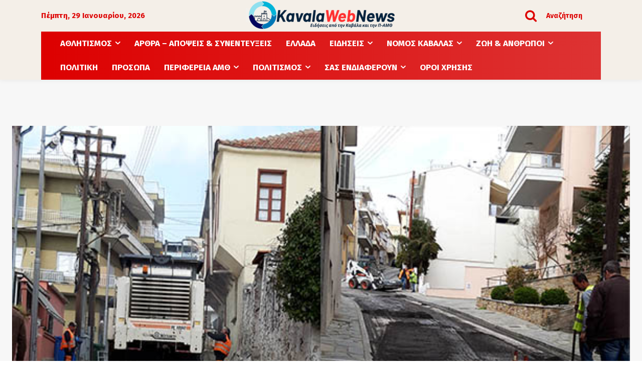

--- FILE ---
content_type: text/html; charset=UTF-8
request_url: https://kavalawebnews.gr/nomos-kavalas/dimos-kavalas/%CE%B1%CF%80%CF%8C-%CF%84%CE%B7%CE%BD-%CE%B8%CE%B5%CE%BF%CE%B4%CF%8E%CF%81%CE%BF%CF%85-%CE%BA%CE%B1%CE%B2%CE%B1%CE%BB%CE%B9%CF%8E%CF%84%CE%BF%CF%85-%CE%BE%CE%B5%CE%BA%CE%AF%CE%BD%CE%B7%CF%83%CE%B1/
body_size: 112741
content:
<!doctype html >
<html lang="el">
<head>
    <meta charset="UTF-8" />
    <title>Από την Θεοδώρου Καβαλιώτου ξεκίνησαν οι ασφαλτοστρώσεις - KavalaWebNews.gr</title>
    <meta name="viewport" content="width=device-width, initial-scale=1.0">
    <link rel="pingback" href="https://kavalawebnews.gr/xmlrpc.php" />
    <meta name='robots' content='index, follow, max-image-preview:large, max-snippet:-1, max-video-preview:-1' />
<link rel="icon" type="image/png" href="https://kavalawebnews.gr/wp-content/uploads/2025/04/4-300x63.png">
	<!-- This site is optimized with the Yoast SEO plugin v26.8 - https://yoast.com/product/yoast-seo-wordpress/ -->
	<link rel="canonical" href="https://kavalawebnews.gr/nomos-kavalas/dimos-kavalas/από-την-θεοδώρου-καβαλιώτου-ξεκίνησα/" />
	<meta property="og:locale" content="el_GR" />
	<meta property="og:type" content="article" />
	<meta property="og:title" content="Από την Θεοδώρου Καβαλιώτου ξεκίνησαν οι ασφαλτοστρώσεις - KavalaWebNews.gr" />
	<meta property="og:description" content="Από την οδό Θεοδώρου Καβαλιώτου, της πόλης της Καβάλας ξεκίνησαν από την Πέμπτη 7 Μαρτίου 2019, οι ασφαλτοστρώσεις της νέας φάσης, από τον Δήμο Καβάλας, οι οποίες θα συνεχιστούν και σε πολλούς άλλους δρόμους της πόλης και των οικισμών του Δήμου. Μεταξύ των οδών, τμήματα των οποίων θα ασφαλτοστρωθούν, είναι η οδός Κολοκοτρώνη, Φαναρίου, Καραϊσκάκη, [&hellip;]" />
	<meta property="og:url" content="https://kavalawebnews.gr/nomos-kavalas/dimos-kavalas/από-την-θεοδώρου-καβαλιώτου-ξεκίνησα/" />
	<meta property="og:site_name" content="KavalaWebNews.gr" />
	<meta property="article:publisher" content="https://www.facebook.com/www.kavalawebnews.gr/" />
	<meta property="article:published_time" content="2019-03-07T17:17:52+00:00" />
	<meta property="og:image" content="https://kavalawebnews.gr/wp-content/uploads/2019/03/Θεοδώρου-Καβαλιώτου.jpg" />
	<meta property="og:image:width" content="591" />
	<meta property="og:image:height" content="422" />
	<meta property="og:image:type" content="image/jpeg" />
	<meta name="author" content="Εφημερίδα ΕΝΗΜΕΡΟΣ" />
	<meta name="twitter:card" content="summary_large_image" />
	<meta name="twitter:creator" content="@kavalawebnews" />
	<meta name="twitter:site" content="@kavalawebnews" />
	<meta name="twitter:label1" content="Συντάχθηκε από" />
	<meta name="twitter:data1" content="Εφημερίδα ΕΝΗΜΕΡΟΣ" />
	<script type="application/ld+json" class="yoast-schema-graph">{"@context":"https://schema.org","@graph":[{"@type":"Article","@id":"https://kavalawebnews.gr/nomos-kavalas/dimos-kavalas/%ce%b1%cf%80%cf%8c-%cf%84%ce%b7%ce%bd-%ce%b8%ce%b5%ce%bf%ce%b4%cf%8e%cf%81%ce%bf%cf%85-%ce%ba%ce%b1%ce%b2%ce%b1%ce%bb%ce%b9%cf%8e%cf%84%ce%bf%cf%85-%ce%be%ce%b5%ce%ba%ce%af%ce%bd%ce%b7%cf%83%ce%b1/#article","isPartOf":{"@id":"https://kavalawebnews.gr/nomos-kavalas/dimos-kavalas/%ce%b1%cf%80%cf%8c-%cf%84%ce%b7%ce%bd-%ce%b8%ce%b5%ce%bf%ce%b4%cf%8e%cf%81%ce%bf%cf%85-%ce%ba%ce%b1%ce%b2%ce%b1%ce%bb%ce%b9%cf%8e%cf%84%ce%bf%cf%85-%ce%be%ce%b5%ce%ba%ce%af%ce%bd%ce%b7%cf%83%ce%b1/"},"author":{"name":"Εφημερίδα ΕΝΗΜΕΡΟΣ","@id":"https://kavalawebnews.gr/#/schema/person/3b42ec62e34990dc433c8e0ea9a79dd6"},"headline":"Από την Θεοδώρου Καβαλιώτου ξεκίνησαν οι ασφαλτοστρώσεις","datePublished":"2019-03-07T17:17:52+00:00","mainEntityOfPage":{"@id":"https://kavalawebnews.gr/nomos-kavalas/dimos-kavalas/%ce%b1%cf%80%cf%8c-%cf%84%ce%b7%ce%bd-%ce%b8%ce%b5%ce%bf%ce%b4%cf%8e%cf%81%ce%bf%cf%85-%ce%ba%ce%b1%ce%b2%ce%b1%ce%bb%ce%b9%cf%8e%cf%84%ce%bf%cf%85-%ce%be%ce%b5%ce%ba%ce%af%ce%bd%ce%b7%cf%83%ce%b1/"},"wordCount":3,"publisher":{"@id":"https://kavalawebnews.gr/#organization"},"image":{"@id":"https://kavalawebnews.gr/nomos-kavalas/dimos-kavalas/%ce%b1%cf%80%cf%8c-%cf%84%ce%b7%ce%bd-%ce%b8%ce%b5%ce%bf%ce%b4%cf%8e%cf%81%ce%bf%cf%85-%ce%ba%ce%b1%ce%b2%ce%b1%ce%bb%ce%b9%cf%8e%cf%84%ce%bf%cf%85-%ce%be%ce%b5%ce%ba%ce%af%ce%bd%ce%b7%cf%83%ce%b1/#primaryimage"},"thumbnailUrl":"https://kavalawebnews.gr/wp-content/uploads/2019/03/Θεοδώρου-Καβαλιώτου.jpg","keywords":["ΑΣΦΑΛΤΟΣΤΡΩΣΕΙΣ","ΘΕΟΔΩΡΟΥ ΚΑΒΑΛΙΩΤΟΥ","ΤΣΑΝΑΚΑ ΔΗΜΗΤΡΑ"],"articleSection":["Δήμος Καβάλας"],"inLanguage":"el"},{"@type":"WebPage","@id":"https://kavalawebnews.gr/nomos-kavalas/dimos-kavalas/%ce%b1%cf%80%cf%8c-%cf%84%ce%b7%ce%bd-%ce%b8%ce%b5%ce%bf%ce%b4%cf%8e%cf%81%ce%bf%cf%85-%ce%ba%ce%b1%ce%b2%ce%b1%ce%bb%ce%b9%cf%8e%cf%84%ce%bf%cf%85-%ce%be%ce%b5%ce%ba%ce%af%ce%bd%ce%b7%cf%83%ce%b1/","url":"https://kavalawebnews.gr/nomos-kavalas/dimos-kavalas/%ce%b1%cf%80%cf%8c-%cf%84%ce%b7%ce%bd-%ce%b8%ce%b5%ce%bf%ce%b4%cf%8e%cf%81%ce%bf%cf%85-%ce%ba%ce%b1%ce%b2%ce%b1%ce%bb%ce%b9%cf%8e%cf%84%ce%bf%cf%85-%ce%be%ce%b5%ce%ba%ce%af%ce%bd%ce%b7%cf%83%ce%b1/","name":"Από την Θεοδώρου Καβαλιώτου ξεκίνησαν οι ασφαλτοστρώσεις - KavalaWebNews.gr","isPartOf":{"@id":"https://kavalawebnews.gr/#website"},"primaryImageOfPage":{"@id":"https://kavalawebnews.gr/nomos-kavalas/dimos-kavalas/%ce%b1%cf%80%cf%8c-%cf%84%ce%b7%ce%bd-%ce%b8%ce%b5%ce%bf%ce%b4%cf%8e%cf%81%ce%bf%cf%85-%ce%ba%ce%b1%ce%b2%ce%b1%ce%bb%ce%b9%cf%8e%cf%84%ce%bf%cf%85-%ce%be%ce%b5%ce%ba%ce%af%ce%bd%ce%b7%cf%83%ce%b1/#primaryimage"},"image":{"@id":"https://kavalawebnews.gr/nomos-kavalas/dimos-kavalas/%ce%b1%cf%80%cf%8c-%cf%84%ce%b7%ce%bd-%ce%b8%ce%b5%ce%bf%ce%b4%cf%8e%cf%81%ce%bf%cf%85-%ce%ba%ce%b1%ce%b2%ce%b1%ce%bb%ce%b9%cf%8e%cf%84%ce%bf%cf%85-%ce%be%ce%b5%ce%ba%ce%af%ce%bd%ce%b7%cf%83%ce%b1/#primaryimage"},"thumbnailUrl":"https://kavalawebnews.gr/wp-content/uploads/2019/03/Θεοδώρου-Καβαλιώτου.jpg","datePublished":"2019-03-07T17:17:52+00:00","breadcrumb":{"@id":"https://kavalawebnews.gr/nomos-kavalas/dimos-kavalas/%ce%b1%cf%80%cf%8c-%cf%84%ce%b7%ce%bd-%ce%b8%ce%b5%ce%bf%ce%b4%cf%8e%cf%81%ce%bf%cf%85-%ce%ba%ce%b1%ce%b2%ce%b1%ce%bb%ce%b9%cf%8e%cf%84%ce%bf%cf%85-%ce%be%ce%b5%ce%ba%ce%af%ce%bd%ce%b7%cf%83%ce%b1/#breadcrumb"},"inLanguage":"el","potentialAction":[{"@type":"ReadAction","target":["https://kavalawebnews.gr/nomos-kavalas/dimos-kavalas/%ce%b1%cf%80%cf%8c-%cf%84%ce%b7%ce%bd-%ce%b8%ce%b5%ce%bf%ce%b4%cf%8e%cf%81%ce%bf%cf%85-%ce%ba%ce%b1%ce%b2%ce%b1%ce%bb%ce%b9%cf%8e%cf%84%ce%bf%cf%85-%ce%be%ce%b5%ce%ba%ce%af%ce%bd%ce%b7%cf%83%ce%b1/"]}]},{"@type":"ImageObject","inLanguage":"el","@id":"https://kavalawebnews.gr/nomos-kavalas/dimos-kavalas/%ce%b1%cf%80%cf%8c-%cf%84%ce%b7%ce%bd-%ce%b8%ce%b5%ce%bf%ce%b4%cf%8e%cf%81%ce%bf%cf%85-%ce%ba%ce%b1%ce%b2%ce%b1%ce%bb%ce%b9%cf%8e%cf%84%ce%bf%cf%85-%ce%be%ce%b5%ce%ba%ce%af%ce%bd%ce%b7%cf%83%ce%b1/#primaryimage","url":"https://kavalawebnews.gr/wp-content/uploads/2019/03/Θεοδώρου-Καβαλιώτου.jpg","contentUrl":"https://kavalawebnews.gr/wp-content/uploads/2019/03/Θεοδώρου-Καβαλιώτου.jpg","width":591,"height":422},{"@type":"BreadcrumbList","@id":"https://kavalawebnews.gr/nomos-kavalas/dimos-kavalas/%ce%b1%cf%80%cf%8c-%cf%84%ce%b7%ce%bd-%ce%b8%ce%b5%ce%bf%ce%b4%cf%8e%cf%81%ce%bf%cf%85-%ce%ba%ce%b1%ce%b2%ce%b1%ce%bb%ce%b9%cf%8e%cf%84%ce%bf%cf%85-%ce%be%ce%b5%ce%ba%ce%af%ce%bd%ce%b7%cf%83%ce%b1/#breadcrumb","itemListElement":[{"@type":"ListItem","position":1,"name":"Home","item":"https://kavalawebnews.gr/"},{"@type":"ListItem","position":2,"name":"Από την Θεοδώρου Καβαλιώτου ξεκίνησαν οι ασφαλτοστρώσεις"}]},{"@type":"WebSite","@id":"https://kavalawebnews.gr/#website","url":"https://kavalawebnews.gr/","name":"Kavala Web News","description":"","publisher":{"@id":"https://kavalawebnews.gr/#organization"},"potentialAction":[{"@type":"SearchAction","target":{"@type":"EntryPoint","urlTemplate":"https://kavalawebnews.gr/?s={search_term_string}"},"query-input":{"@type":"PropertyValueSpecification","valueRequired":true,"valueName":"search_term_string"}}],"inLanguage":"el"},{"@type":"Organization","@id":"https://kavalawebnews.gr/#organization","name":"Kavala Web News","url":"https://kavalawebnews.gr/","logo":{"@type":"ImageObject","inLanguage":"el","@id":"https://kavalawebnews.gr/#/schema/logo/image/","url":"https://kavalawebnews.gr/wp-content/uploads/2023/10/kwn1.jpg","contentUrl":"https://kavalawebnews.gr/wp-content/uploads/2023/10/kwn1.jpg","width":982,"height":233,"caption":"Kavala Web News"},"image":{"@id":"https://kavalawebnews.gr/#/schema/logo/image/"},"sameAs":["https://www.facebook.com/www.kavalawebnews.gr/","https://x.com/kavalawebnews","https://www.youtube.com/channel/UCip4mJYZkmIka1SA4VRKJ7Q","https://www.facebook.com/profile.php?id=1200818835","https://www.facebook.com/efimeridaenimeroskavalawebnews.gr/"]},{"@type":"Person","@id":"https://kavalawebnews.gr/#/schema/person/3b42ec62e34990dc433c8e0ea9a79dd6","name":"Εφημερίδα ΕΝΗΜΕΡΟΣ","image":{"@type":"ImageObject","inLanguage":"el","@id":"https://kavalawebnews.gr/#/schema/person/image/","url":"https://secure.gravatar.com/avatar/220200cdd61063fb5126756690b8b9d51fb40fadf5bc7898129696f560e0af91?s=96&d=mm&r=g","contentUrl":"https://secure.gravatar.com/avatar/220200cdd61063fb5126756690b8b9d51fb40fadf5bc7898129696f560e0af91?s=96&d=mm&r=g","caption":"Εφημερίδα ΕΝΗΜΕΡΟΣ"},"description":"Έγκυρη και έγκαιρη ενημέρωση από την εφημερίδα της Καβάλας \"ΕΝΗΜΕΡΟΣ\" και το Kavala Web News","url":"https://kavalawebnews.gr/author/makiska/"}]}</script>
	<!-- / Yoast SEO plugin. -->


<link rel='dns-prefetch' href='//fonts.googleapis.com' />
<link rel="alternate" type="application/rss+xml" title="Ροή RSS &raquo; KavalaWebNews.gr" href="https://kavalawebnews.gr/feed/" />
<link rel="alternate" type="application/rss+xml" title="Ροή Σχολίων &raquo; KavalaWebNews.gr" href="https://kavalawebnews.gr/comments/feed/" />
<style>[consent-id]:not(.rcb-content-blocker):not([consent-transaction-complete]):not([consent-visual-use-parent^="children:"]):not([consent-confirm]){opacity:0!important;}
.rcb-content-blocker+.rcb-content-blocker-children-fallback~*{display:none!important;}</style><link rel="preload" href="https://kavalawebnews.gr/wp-content/f8bfbf5c6cb6699cef3e4b806b721dbc/dist/982374274.js?ver=cfdeb40e786de82f627323f9550f905f" as="script" />
<link rel="preload" href="https://kavalawebnews.gr/wp-content/f8bfbf5c6cb6699cef3e4b806b721dbc/dist/1691525105.js?ver=8c1f725df9af567e471c98bf6cbb18c6" as="script" />
<link rel="preload" href="https://kavalawebnews.gr/wp-content/plugins/real-cookie-banner/public/lib/animate.css/animate.min.css?ver=4.1.1" as="style" />
<script data-cfasync="false" type="text/javascript" defer src="https://kavalawebnews.gr/wp-content/f8bfbf5c6cb6699cef3e4b806b721dbc/dist/982374274.js?ver=cfdeb40e786de82f627323f9550f905f" id="real-cookie-banner-vendor-real-cookie-banner-banner-js"></script>
<script type="application/json" data-skip-lazy-load="js-extra" data-skip-moving="true" data-no-defer nitro-exclude data-alt-type="application/ld+json" data-dont-merge data-wpmeteor-nooptimize="true" data-cfasync="false" id="a86d499739233cbd6240372b87a7873631-js-extra">{"slug":"real-cookie-banner","textDomain":"real-cookie-banner","version":"5.2.12","restUrl":"https:\/\/kavalawebnews.gr\/wp-json\/real-cookie-banner\/v1\/","restNamespace":"real-cookie-banner\/v1","restPathObfuscateOffset":"74db4b8c41233d10","restRoot":"https:\/\/kavalawebnews.gr\/wp-json\/","restQuery":{"_v":"5.2.12","_locale":"user"},"restNonce":"ea15b0afe6","restRecreateNonceEndpoint":"https:\/\/kavalawebnews.gr\/wp-admin\/admin-ajax.php?action=rest-nonce","publicUrl":"https:\/\/kavalawebnews.gr\/wp-content\/plugins\/real-cookie-banner\/public\/","chunkFolder":"dist","chunksLanguageFolder":"https:\/\/kavalawebnews.gr\/wp-content\/languages\/mo-cache\/real-cookie-banner\/","chunks":{"chunk-config-tab-blocker.lite.js":["el-83d48f038e1cf6148175589160cda67e"],"chunk-config-tab-blocker.pro.js":["el-ddf5ae983675e7b6eec2afc2d53654a2"],"chunk-config-tab-consent.lite.js":["el-3823d7521a3fc2857511061e0d660408"],"chunk-config-tab-consent.pro.js":["el-9cb9ecf8c1e8ce14036b5f3a5e19f098"],"chunk-config-tab-cookies.lite.js":["el-1a51b37d0ef409906245c7ed80d76040"],"chunk-config-tab-cookies.pro.js":["el-572ee75deed92e7a74abba4b86604687"],"chunk-config-tab-dashboard.lite.js":["el-f843c51245ecd2b389746275b3da66b6"],"chunk-config-tab-dashboard.pro.js":["el-ae5ae8f925f0409361cfe395645ac077"],"chunk-config-tab-import.lite.js":["el-66df94240f04843e5a208823e466a850"],"chunk-config-tab-import.pro.js":["el-e5fee6b51986d4ff7a051d6f6a7b076a"],"chunk-config-tab-licensing.lite.js":["el-e01f803e4093b19d6787901b9591b5a6"],"chunk-config-tab-licensing.pro.js":["el-4918ea9704f47c2055904e4104d4ffba"],"chunk-config-tab-scanner.lite.js":["el-b10b39f1099ef599835c729334e38429"],"chunk-config-tab-scanner.pro.js":["el-752a1502ab4f0bebfa2ad50c68ef571f"],"chunk-config-tab-settings.lite.js":["el-37978e0b06b4eb18b16164a2d9c93a2c"],"chunk-config-tab-settings.pro.js":["el-e59d3dcc762e276255c8989fbd1f80e3"],"chunk-config-tab-tcf.lite.js":["el-4f658bdbf0aa370053460bc9e3cd1f69"],"chunk-config-tab-tcf.pro.js":["el-e1e83d5b8a28f1f91f63b9de2a8b181a"]},"others":{"customizeValuesBanner":"{\"layout\":{\"type\":\"banner\",\"maxHeightEnabled\":true,\"maxHeight\":500,\"dialogMaxWidth\":530,\"dialogPosition\":\"middleCenter\",\"dialogMargin\":[0,0,0,0],\"bannerPosition\":\"bottom\",\"bannerMaxWidth\":1024,\"dialogBorderRadius\":3,\"borderRadius\":5,\"animationIn\":\"slideInUp\",\"animationInDuration\":500,\"animationInOnlyMobile\":true,\"animationOut\":\"none\",\"animationOutDuration\":500,\"animationOutOnlyMobile\":true,\"overlay\":false,\"overlayBg\":\"#000000\",\"overlayBgAlpha\":50,\"overlayBlur\":2},\"decision\":{\"acceptAll\":\"button\",\"acceptEssentials\":\"button\",\"showCloseIcon\":false,\"acceptIndividual\":\"link\",\"buttonOrder\":\"all,essential,save,individual\",\"showGroups\":false,\"groupsFirstView\":false,\"saveButton\":\"always\"},\"design\":{\"bg\":\"#ffffff\",\"textAlign\":\"left\",\"linkTextDecoration\":\"underline\",\"borderWidth\":0,\"borderColor\":\"#ffffff\",\"fontSize\":15,\"fontColor\":\"#2b2b2b\",\"fontInheritFamily\":false,\"fontFamily\":\"Tahoma, Geneva, sans-serif\",\"fontWeight\":\"normal\",\"boxShadowEnabled\":true,\"boxShadowOffsetX\":0,\"boxShadowOffsetY\":0,\"boxShadowBlurRadius\":14,\"boxShadowSpreadRadius\":0,\"boxShadowColor\":\"#000000\",\"boxShadowColorAlpha\":20},\"headerDesign\":{\"inheritBg\":true,\"bg\":\"#efefef\",\"inheritTextAlign\":true,\"textAlign\":\"center\",\"padding\":[17,20,15,20],\"logo\":\"https:\\\/\\\/kavalawebnews.gr\\\/wp-content\\\/uploads\\\/2024\\\/08\\\/kwn4.png\",\"logoRetina\":\"\",\"logoMaxHeight\":58,\"logoPosition\":\"above\",\"logoMargin\":[5,15,5,15],\"fontSize\":18,\"fontColor\":\"#2b2b2b\",\"fontInheritFamily\":false,\"fontFamily\":\"Arial, Helvetica, sans-serif\",\"fontWeight\":\"normal\",\"borderWidth\":1,\"borderColor\":\"#efefef\",\"logoFitDim\":[287.47826086956525,58]},\"bodyDesign\":{\"padding\":[15,20,5,20],\"descriptionInheritFontSize\":true,\"descriptionFontSize\":13,\"dottedGroupsInheritFontSize\":true,\"dottedGroupsFontSize\":13,\"dottedGroupsBulletColor\":\"#15779b\",\"teachingsInheritTextAlign\":true,\"teachingsTextAlign\":\"center\",\"teachingsSeparatorActive\":true,\"teachingsSeparatorWidth\":50,\"teachingsSeparatorHeight\":1,\"teachingsSeparatorColor\":\"#15779b\",\"teachingsInheritFontSize\":true,\"teachingsFontSize\":12,\"teachingsInheritFontColor\":false,\"teachingsFontColor\":\"#dd3333\",\"accordionMargin\":[10,0,5,0],\"accordionPadding\":[5,10,5,10],\"accordionArrowType\":\"outlined\",\"accordionArrowColor\":\"#15779b\",\"accordionBg\":\"#ffffff\",\"accordionActiveBg\":\"#f9f9f9\",\"accordionHoverBg\":\"#efefef\",\"accordionBorderWidth\":1,\"accordionBorderColor\":\"#efefef\",\"accordionTitleFontSize\":12,\"accordionTitleFontColor\":\"#2b2b2b\",\"accordionTitleFontWeight\":\"normal\",\"accordionDescriptionMargin\":[5,0,0,0],\"accordionDescriptionFontSize\":12,\"accordionDescriptionFontColor\":\"#757575\",\"accordionDescriptionFontWeight\":\"normal\",\"acceptAllOneRowLayout\":false,\"acceptAllPadding\":[10,10,10,10],\"acceptAllBg\":\"#15779b\",\"acceptAllTextAlign\":\"center\",\"acceptAllFontSize\":18,\"acceptAllFontColor\":\"#ffffff\",\"acceptAllFontWeight\":\"normal\",\"acceptAllBorderWidth\":0,\"acceptAllBorderColor\":\"#000000\",\"acceptAllHoverBg\":\"#11607d\",\"acceptAllHoverFontColor\":\"#ffffff\",\"acceptAllHoverBorderColor\":\"#000000\",\"acceptEssentialsUseAcceptAll\":true,\"acceptEssentialsButtonType\":\"\",\"acceptEssentialsPadding\":[10,10,10,10],\"acceptEssentialsBg\":\"#efefef\",\"acceptEssentialsTextAlign\":\"center\",\"acceptEssentialsFontSize\":18,\"acceptEssentialsFontColor\":\"#0a0a0a\",\"acceptEssentialsFontWeight\":\"normal\",\"acceptEssentialsBorderWidth\":0,\"acceptEssentialsBorderColor\":\"#000000\",\"acceptEssentialsHoverBg\":\"#e8e8e8\",\"acceptEssentialsHoverFontColor\":\"#000000\",\"acceptEssentialsHoverBorderColor\":\"#000000\",\"acceptIndividualPadding\":[5,5,5,5],\"acceptIndividualBg\":\"#ffffff\",\"acceptIndividualTextAlign\":\"center\",\"acceptIndividualFontSize\":16,\"acceptIndividualFontColor\":\"#15779b\",\"acceptIndividualFontWeight\":\"normal\",\"acceptIndividualBorderWidth\":0,\"acceptIndividualBorderColor\":\"#000000\",\"acceptIndividualHoverBg\":\"#ffffff\",\"acceptIndividualHoverFontColor\":\"#11607d\",\"acceptIndividualHoverBorderColor\":\"#000000\"},\"footerDesign\":{\"poweredByLink\":true,\"inheritBg\":false,\"bg\":\"#fcfcfc\",\"inheritTextAlign\":false,\"textAlign\":\"center\",\"padding\":[10,20,12,20],\"fontSize\":20,\"fontColor\":\"#000000\",\"fontInheritFamily\":false,\"fontFamily\":\"Arial, Helvetica, sans-serif\",\"fontWeight\":\"normal\",\"hoverFontColor\":\"#2b2b2b\",\"borderWidth\":1,\"borderColor\":\"#efefef\",\"languageSwitcher\":\"flags\"},\"texts\":{\"headline\":\"\\u03a0\\u03c1\\u03bf\\u03c4\\u03b9\\u03bc\\u03ae\\u03c3\\u03b5\\u03b9\\u03c2 \\u03b1\\u03c0\\u03bf\\u03c1\\u03c1\\u03ae\\u03c4\\u03bf\\u03c5\",\"description\":\"\\u03a7\\u03c1\\u03b7\\u03c3\\u03b9\\u03bc\\u03bf\\u03c0\\u03bf\\u03b9\\u03bf\\u03cd\\u03bc\\u03b5 cookies \\u03ba\\u03b1\\u03b9 \\u03c0\\u03b1\\u03c1\\u03cc\\u03bc\\u03bf\\u03b9\\u03b5\\u03c2 \\u03c4\\u03b5\\u03c7\\u03bd\\u03bf\\u03bb\\u03bf\\u03b3\\u03af\\u03b5\\u03c2 \\u03c3\\u03c4\\u03bf\\u03bd \\u03b9\\u03c3\\u03c4\\u03cc\\u03c4\\u03bf\\u03c0\\u03cc \\u03bc\\u03b1\\u03c2 \\u03ba\\u03b1\\u03b9 \\u03b5\\u03c0\\u03b5\\u03be\\u03b5\\u03c1\\u03b3\\u03b1\\u03b6\\u03cc\\u03bc\\u03b1\\u03c3\\u03c4\\u03b5 \\u03c4\\u03b1 \\u03c0\\u03c1\\u03bf\\u03c3\\u03c9\\u03c0\\u03b9\\u03ba\\u03ac \\u03c3\\u03b1\\u03c2 \\u03b4\\u03b5\\u03b4\\u03bf\\u03bc\\u03ad\\u03bd\\u03b1 (\\u03c0.\\u03c7. \\u03b4\\u03b9\\u03b5\\u03cd\\u03b8\\u03c5\\u03bd\\u03c3\\u03b7 IP), \\u03b3\\u03b9\\u03b1 \\u03c0\\u03b1\\u03c1\\u03ac\\u03b4\\u03b5\\u03b9\\u03b3\\u03bc\\u03b1, \\u03b3\\u03b9\\u03b1 \\u03c4\\u03b7\\u03bd \\u03b5\\u03be\\u03b1\\u03c4\\u03bf\\u03bc\\u03af\\u03ba\\u03b5\\u03c5\\u03c3\\u03b7 \\u03c0\\u03b5\\u03c1\\u03b9\\u03b5\\u03c7\\u03bf\\u03bc\\u03ad\\u03bd\\u03bf\\u03c5 \\u03ba\\u03b1\\u03b9 \\u03b4\\u03b9\\u03b1\\u03c6\\u03b7\\u03bc\\u03af\\u03c3\\u03b5\\u03c9\\u03bd, \\u03b3\\u03b9\\u03b1 \\u03c4\\u03b7\\u03bd \\u03b5\\u03bd\\u03c3\\u03c9\\u03bc\\u03ac\\u03c4\\u03c9\\u03c3\\u03b7 \\u03c0\\u03bf\\u03bb\\u03c5\\u03bc\\u03ad\\u03c3\\u03c9\\u03bd \\u03b1\\u03c0\\u03cc \\u03c4\\u03c1\\u03af\\u03c4\\u03bf\\u03c5\\u03c2 \\u03c0\\u03b1\\u03c1\\u03cc\\u03c7\\u03bf\\u03c5\\u03c2 \\u03ae \\u03b3\\u03b9\\u03b1 \\u03c4\\u03b7\\u03bd \\u03b1\\u03bd\\u03ac\\u03bb\\u03c5\\u03c3\\u03b7 \\u03c4\\u03b7\\u03c2 \\u03b5\\u03c0\\u03b9\\u03c3\\u03ba\\u03b5\\u03c8\\u03b9\\u03bc\\u03cc\\u03c4\\u03b7\\u03c4\\u03b1\\u03c2 \\u03c3\\u03c4\\u03bf\\u03bd \\u03b9\\u03c3\\u03c4\\u03cc\\u03c4\\u03bf\\u03c0\\u03cc \\u03bc\\u03b1\\u03c2. \\u0397 \\u03b5\\u03c0\\u03b5\\u03be\\u03b5\\u03c1\\u03b3\\u03b1\\u03c3\\u03af\\u03b1 \\u03b4\\u03b5\\u03b4\\u03bf\\u03bc\\u03ad\\u03bd\\u03c9\\u03bd \\u03bc\\u03c0\\u03bf\\u03c1\\u03b5\\u03af \\u03b5\\u03c0\\u03af\\u03c3\\u03b7\\u03c2 \\u03bd\\u03b1 \\u03c3\\u03c5\\u03bc\\u03b2\\u03b5\\u03af \\u03c9\\u03c2 \\u03b1\\u03c0\\u03bf\\u03c4\\u03ad\\u03bb\\u03b5\\u03c3\\u03bc\\u03b1 \\u03c4\\u03b7\\u03c2 \\u03c1\\u03cd\\u03b8\\u03bc\\u03b9\\u03c3\\u03b7\\u03c2 \\u03c4\\u03c9\\u03bd cookies. \\u039c\\u03bf\\u03b9\\u03c1\\u03b1\\u03b6\\u03cc\\u03bc\\u03b1\\u03c3\\u03c4\\u03b5 \\u03b1\\u03c5\\u03c4\\u03ac \\u03c4\\u03b1 \\u03b4\\u03b5\\u03b4\\u03bf\\u03bc\\u03ad\\u03bd\\u03b1 \\u03bc\\u03b5 \\u03c4\\u03c1\\u03af\\u03c4\\u03b1 \\u03c0\\u03c1\\u03cc\\u03c3\\u03c9\\u03c0\\u03b1 \\u03c0\\u03bf\\u03c5 \\u03bf\\u03bd\\u03bf\\u03bc\\u03ac\\u03b6\\u03bf\\u03c5\\u03bc\\u03b5 \\u03c3\\u03c4\\u03b9\\u03c2 \\u03c1\\u03c5\\u03b8\\u03bc\\u03af\\u03c3\\u03b5\\u03b9\\u03c2 \\u03b1\\u03c0\\u03bf\\u03c1\\u03c1\\u03ae\\u03c4\\u03bf\\u03c5.<br \\\/><br \\\/>\\u0397 \\u03b5\\u03c0\\u03b5\\u03be\\u03b5\\u03c1\\u03b3\\u03b1\\u03c3\\u03af\\u03b1 \\u03b4\\u03b5\\u03b4\\u03bf\\u03bc\\u03ad\\u03bd\\u03c9\\u03bd \\u03bc\\u03c0\\u03bf\\u03c1\\u03b5\\u03af \\u03bd\\u03b1 \\u03c0\\u03c1\\u03b1\\u03b3\\u03bc\\u03b1\\u03c4\\u03bf\\u03c0\\u03bf\\u03b9\\u03b5\\u03af\\u03c4\\u03b1\\u03b9 \\u03bc\\u03b5 \\u03c4\\u03b7 \\u03c3\\u03c5\\u03bd\\u03b1\\u03af\\u03bd\\u03b5\\u03c3\\u03ae \\u03c3\\u03b1\\u03c2 \\u03ae \\u03b2\\u03ac\\u03c3\\u03b5\\u03b9 \\u03b4\\u03b7\\u03bc\\u03bf\\u03c3\\u03af\\u03bf\\u03c5 \\u03c3\\u03c5\\u03bc\\u03c6\\u03ad\\u03c1\\u03bf\\u03bd\\u03c4\\u03bf\\u03c2, \\u03ba\\u03b1\\u03c4\\u03ac \\u03c4\\u03bf\\u03c5 \\u03bf\\u03c0\\u03bf\\u03af\\u03bf\\u03c5 \\u03bc\\u03c0\\u03bf\\u03c1\\u03b5\\u03af\\u03c4\\u03b5 \\u03bd\\u03b1 \\u03b1\\u03bd\\u03c4\\u03b9\\u03c4\\u03b1\\u03c7\\u03b8\\u03b5\\u03af\\u03c4\\u03b5 \\u03c3\\u03c4\\u03b9\\u03c2 \\u03c1\\u03c5\\u03b8\\u03bc\\u03af\\u03c3\\u03b5\\u03b9\\u03c2 \\u03b1\\u03c0\\u03bf\\u03c1\\u03c1\\u03ae\\u03c4\\u03bf\\u03c5. \\u0388\\u03c7\\u03b5\\u03c4\\u03b5 \\u03c4\\u03bf \\u03b4\\u03b9\\u03ba\\u03b1\\u03af\\u03c9\\u03bc\\u03b1 \\u03bd\\u03b1 \\u03bc\\u03b7\\u03bd \\u03c3\\u03c5\\u03bd\\u03b1\\u03b9\\u03bd\\u03ad\\u03c3\\u03b5\\u03c4\\u03b5 \\u03ba\\u03b1\\u03b9 \\u03bd\\u03b1 \\u03b1\\u03bb\\u03bb\\u03ac\\u03be\\u03b5\\u03c4\\u03b5 \\u03ae \\u03bd\\u03b1 \\u03b1\\u03bd\\u03b1\\u03ba\\u03b1\\u03bb\\u03ad\\u03c3\\u03b5\\u03c4\\u03b5 \\u03c4\\u03b7 \\u03c3\\u03c5\\u03bd\\u03b1\\u03af\\u03bd\\u03b5\\u03c3\\u03b7 \\u03c3\\u03b1\\u03c2 \\u03b1\\u03c1\\u03b3\\u03cc\\u03c4\\u03b5\\u03c1\\u03b1. \\u0393\\u03b9\\u03b1 \\u03c0\\u03b5\\u03c1\\u03b9\\u03c3\\u03c3\\u03cc\\u03c4\\u03b5\\u03c1\\u03b5\\u03c2 \\u03c0\\u03bb\\u03b7\\u03c1\\u03bf\\u03c6\\u03bf\\u03c1\\u03af\\u03b5\\u03c2 \\u03c3\\u03c7\\u03b5\\u03c4\\u03b9\\u03ba\\u03ac \\u03bc\\u03b5 \\u03c4\\u03b7 \\u03c7\\u03c1\\u03ae\\u03c3\\u03b7 \\u03c4\\u03c9\\u03bd \\u03b4\\u03b5\\u03b4\\u03bf\\u03bc\\u03ad\\u03bd\\u03c9\\u03bd \\u03c3\\u03b1\\u03c2, \\u03b5\\u03c0\\u03b9\\u03c3\\u03ba\\u03b5\\u03c6\\u03b8\\u03b5\\u03af\\u03c4\\u03b5 \\u03c4\\u03b7\\u03bd {{privacyPolicy}}\\u03a0\\u03bf\\u03bb\\u03b9\\u03c4\\u03b9\\u03ba\\u03ae \\u03b1\\u03c0\\u03bf\\u03c1\\u03c1\\u03ae\\u03c4\\u03bf\\u03c5{{\\\/privacyPolicy}}.\",\"acceptAll\":\"\\u0391\\u03c0\\u03bf\\u03b4\\u03bf\\u03c7\\u03ae \\u03cc\\u03bb\\u03c9\\u03bd\",\"acceptEssentials\":\"\\u03a3\\u03c5\\u03bd\\u03ad\\u03c7\\u03b5\\u03b9\\u03b1 \\u03c7\\u03c9\\u03c1\\u03af\\u03c2 \\u03c3\\u03c5\\u03bd\\u03b1\\u03af\\u03bd\\u03b5\\u03c3\\u03b7\",\"acceptIndividual\":\"\\u039f\\u03c1\\u03b9\\u03c3\\u03bc\\u03cc\\u03c2 \\u03c1\\u03c5\\u03b8\\u03bc\\u03af\\u03c3\\u03b5\\u03c9\\u03bd \\u03b1\\u03c0\\u03bf\\u03c1\\u03c1\\u03ae\\u03c4\\u03bf\\u03c5 \\u03be\\u03b5\\u03c7\\u03c9\\u03c1\\u03b9\\u03c3\\u03c4\\u03ac\",\"poweredBy\":\"2\",\"dataProcessingInUnsafeCountries\":\"\\u039f\\u03c1\\u03b9\\u03c3\\u03bc\\u03ad\\u03bd\\u03b5\\u03c2 \\u03c5\\u03c0\\u03b7\\u03c1\\u03b5\\u03c3\\u03af\\u03b5\\u03c2 \\u03b5\\u03c0\\u03b5\\u03be\\u03b5\\u03c1\\u03b3\\u03ac\\u03b6\\u03bf\\u03bd\\u03c4\\u03b1\\u03b9 \\u03c0\\u03c1\\u03bf\\u03c3\\u03c9\\u03c0\\u03b9\\u03ba\\u03ac \\u03b4\\u03b5\\u03b4\\u03bf\\u03bc\\u03ad\\u03bd\\u03b1 \\u03c3\\u03b5 \\u03bc\\u03b7 \\u03b1\\u03c3\\u03c6\\u03b1\\u03bb\\u03b5\\u03af\\u03c2 \\u03c4\\u03c1\\u03af\\u03c4\\u03b5\\u03c2 \\u03c7\\u03ce\\u03c1\\u03b5\\u03c2. \\u039c\\u03b5 \\u03c4\\u03b7 \\u03c3\\u03c5\\u03bd\\u03b1\\u03af\\u03bd\\u03b5\\u03c3\\u03b7 \\u03c3\\u03b1\\u03c2 \\u03b3\\u03b9\\u03b1 \\u03c4\\u03b7 \\u03c7\\u03c1\\u03ae\\u03c3\\u03b7 \\u03b1\\u03c5\\u03c4\\u03ce\\u03bd \\u03c4\\u03c9\\u03bd \\u03c5\\u03c0\\u03b7\\u03c1\\u03b5\\u03c3\\u03b9\\u03ce\\u03bd, \\u03c3\\u03c5\\u03bd\\u03b1\\u03b9\\u03bd\\u03b5\\u03af\\u03c4\\u03b5 \\u03b5\\u03c0\\u03af\\u03c3\\u03b7\\u03c2 \\u03c3\\u03c4\\u03b7\\u03bd \\u03b5\\u03c0\\u03b5\\u03be\\u03b5\\u03c1\\u03b3\\u03b1\\u03c3\\u03af\\u03b1 \\u03c4\\u03c9\\u03bd \\u03b4\\u03b5\\u03b4\\u03bf\\u03bc\\u03ad\\u03bd\\u03c9\\u03bd \\u03c3\\u03b1\\u03c2 \\u03c3\\u03b5 \\u03b1\\u03c5\\u03c4\\u03ad\\u03c2 \\u03c4\\u03b9\\u03c2 \\u03bc\\u03b7 \\u03b1\\u03c3\\u03c6\\u03b1\\u03bb\\u03b5\\u03af\\u03c2 \\u03c4\\u03c1\\u03af\\u03c4\\u03b5\\u03c2 \\u03c7\\u03ce\\u03c1\\u03b5\\u03c2 \\u03c3\\u03cd\\u03bc\\u03c6\\u03c9\\u03bd\\u03b1 \\u03bc\\u03b5 \\u03c4\\u03bf {{legalBasis}}. \\u0391\\u03c5\\u03c4\\u03cc \\u03b5\\u03bd\\u03ad\\u03c7\\u03b5\\u03b9 \\u03c4\\u03bf\\u03bd \\u03ba\\u03b9\\u03bd\\u03b4\\u03cd\\u03bd\\u03bf \\u03c4\\u03b1 \\u03b4\\u03b5\\u03b4\\u03bf\\u03bc\\u03ad\\u03bd\\u03b1 \\u03c3\\u03b1\\u03c2 \\u03bd\\u03b1 \\u03c5\\u03c0\\u03bf\\u03c3\\u03c4\\u03bf\\u03cd\\u03bd \\u03b5\\u03c0\\u03b5\\u03be\\u03b5\\u03c1\\u03b3\\u03b1\\u03c3\\u03af\\u03b1 \\u03b1\\u03c0\\u03cc \\u03c4\\u03b9\\u03c2 \\u03b1\\u03c1\\u03c7\\u03ad\\u03c2 \\u03b3\\u03b9\\u03b1 \\u03c3\\u03ba\\u03bf\\u03c0\\u03bf\\u03cd\\u03c2 \\u03b5\\u03bb\\u03ad\\u03b3\\u03c7\\u03bf\\u03c5 \\u03ba\\u03b1\\u03b9 \\u03c0\\u03b1\\u03c1\\u03b1\\u03ba\\u03bf\\u03bb\\u03bf\\u03cd\\u03b8\\u03b7\\u03c3\\u03b7\\u03c2, \\u03af\\u03c3\\u03c9\\u03c2 \\u03c7\\u03c9\\u03c1\\u03af\\u03c2 \\u03c4\\u03b7 \\u03b4\\u03c5\\u03bd\\u03b1\\u03c4\\u03cc\\u03c4\\u03b7\\u03c4\\u03b1 \\u03bd\\u03bf\\u03bc\\u03b9\\u03ba\\u03ae\\u03c2 \\u03c0\\u03c1\\u03bf\\u03c3\\u03c6\\u03c5\\u03b3\\u03ae\\u03c2.\",\"ageNoticeBanner\":\"\\u0395\\u03af\\u03c3\\u03c4\\u03b5 \\u03ba\\u03ac\\u03c4\\u03c9 \\u03c4\\u03c9\\u03bd {{minAge}} \\u03b5\\u03c4\\u03ce\\u03bd; \\u03a4\\u03cc\\u03c4\\u03b5 \\u03b4\\u03b5\\u03bd \\u03bc\\u03c0\\u03bf\\u03c1\\u03b5\\u03af\\u03c4\\u03b5 \\u03bd\\u03b1 \\u03c3\\u03c5\\u03bd\\u03b1\\u03b9\\u03bd\\u03ad\\u03c3\\u03b5\\u03c4\\u03b5 \\u03c3\\u03b5 \\u03c0\\u03c1\\u03bf\\u03b1\\u03b9\\u03c1\\u03b5\\u03c4\\u03b9\\u03ba\\u03ad\\u03c2 \\u03c5\\u03c0\\u03b7\\u03c1\\u03b5\\u03c3\\u03af\\u03b5\\u03c2. \\u0396\\u03b7\\u03c4\\u03ae\\u03c3\\u03c4\\u03b5 \\u03b1\\u03c0\\u03cc \\u03c4\\u03bf\\u03c5\\u03c2 \\u03b3\\u03bf\\u03bd\\u03b5\\u03af\\u03c2 \\u03ae \\u03c4\\u03bf\\u03c5\\u03c2 \\u03bd\\u03cc\\u03bc\\u03b9\\u03bc\\u03bf\\u03c5\\u03c2 \\u03ba\\u03b7\\u03b4\\u03b5\\u03bc\\u03cc\\u03bd\\u03b5\\u03c2 \\u03c3\\u03b1\\u03c2 \\u03bd\\u03b1 \\u03c3\\u03c5\\u03bc\\u03c6\\u03c9\\u03bd\\u03ae\\u03c3\\u03bf\\u03c5\\u03bd \\u03c3\\u03b5 \\u03b1\\u03c5\\u03c4\\u03ad\\u03c2 \\u03c4\\u03b9\\u03c2 \\u03c5\\u03c0\\u03b7\\u03c1\\u03b5\\u03c3\\u03af\\u03b5\\u03c2 \\u03bc\\u03b1\\u03b6\\u03af \\u03c3\\u03b1\\u03c2.\",\"ageNoticeBlocker\":\"\\u0395\\u03af\\u03c3\\u03c4\\u03b5 \\u03ba\\u03ac\\u03c4\\u03c9 \\u03c4\\u03c9\\u03bd {{MinAge}} \\u03b5\\u03c4\\u03ce\\u03bd; \\u0394\\u03c5\\u03c3\\u03c4\\u03c5\\u03c7\\u03ce\\u03c2, \\u03b4\\u03b5\\u03bd \\u03b5\\u03c0\\u03b9\\u03c4\\u03c1\\u03ad\\u03c0\\u03b5\\u03c4\\u03b1\\u03b9 \\u03bd\\u03b1 \\u03c3\\u03c5\\u03bd\\u03b1\\u03b9\\u03bd\\u03ad\\u03c3\\u03b5\\u03c4\\u03b5 \\u03c3\\u03b5 \\u03b1\\u03c5\\u03c4\\u03ae\\u03bd \\u03c4\\u03b7\\u03bd \\u03c5\\u03c0\\u03b7\\u03c1\\u03b5\\u03c3\\u03af\\u03b1 \\u03b3\\u03b9\\u03b1 \\u03bd\\u03b1 \\u03b4\\u03b5\\u03af\\u03c4\\u03b5 \\u03b1\\u03c5\\u03c4\\u03cc \\u03c4\\u03bf \\u03c0\\u03b5\\u03c1\\u03b9\\u03b5\\u03c7\\u03cc\\u03bc\\u03b5\\u03bd\\u03bf. \\u0396\\u03b7\\u03c4\\u03ae\\u03c3\\u03c4\\u03b5 \\u03b1\\u03c0\\u03cc \\u03c4\\u03bf\\u03c5\\u03c2 \\u03b3\\u03bf\\u03bd\\u03b5\\u03af\\u03c2 \\u03ae \\u03c4\\u03bf\\u03c5\\u03c2 \\u03ba\\u03b7\\u03b4\\u03b5\\u03bc\\u03cc\\u03bd\\u03b5\\u03c2 \\u03c3\\u03b1\\u03c2 \\u03bd\\u03b1 \\u03c3\\u03c5\\u03bc\\u03c6\\u03c9\\u03bd\\u03ae\\u03c3\\u03bf\\u03c5\\u03bd \\u03c3\\u03c4\\u03b7\\u03bd \\u03c5\\u03c0\\u03b7\\u03c1\\u03b5\\u03c3\\u03af\\u03b1 \\u03bc\\u03b1\\u03b6\\u03af \\u03c3\\u03b1\\u03c2!\",\"listServicesNotice\":\"\\u039c\\u03b5 \\u03c4\\u03b7\\u03bd \\u03b1\\u03c0\\u03bf\\u03b4\\u03bf\\u03c7\\u03ae \\u03cc\\u03bb\\u03c9\\u03bd \\u03c4\\u03c9\\u03bd \\u03c5\\u03c0\\u03b7\\u03c1\\u03b5\\u03c3\\u03b9\\u03ce\\u03bd, \\u03b5\\u03c0\\u03b9\\u03c4\\u03c1\\u03ad\\u03c0\\u03b5\\u03c4\\u03b5 \\u03c4\\u03b7 \\u03c6\\u03cc\\u03c1\\u03c4\\u03c9\\u03c3\\u03b7 \\u03c4\\u03c9\\u03bd {{services}}. \\u0391\\u03c5\\u03c4\\u03ad\\u03c2 \\u03bf\\u03b9 \\u03c5\\u03c0\\u03b7\\u03c1\\u03b5\\u03c3\\u03af\\u03b5\\u03c2 \\u03c7\\u03c9\\u03c1\\u03af\\u03b6\\u03bf\\u03bd\\u03c4\\u03b1\\u03b9 \\u03c3\\u03b5 \\u03bf\\u03bc\\u03ac\\u03b4\\u03b5\\u03c2 {{serviceGroups}} \\u03b1\\u03bd\\u03ac\\u03bb\\u03bf\\u03b3\\u03b1 \\u03bc\\u03b5 \\u03c4\\u03bf\\u03bd \\u03c3\\u03ba\\u03bf\\u03c0\\u03cc \\u03c4\\u03bf\\u03c5\\u03c2 (\\u03b7 \\u03ba\\u03b1\\u03c4\\u03b7\\u03b3\\u03bf\\u03c1\\u03b9\\u03bf\\u03c0\\u03bf\\u03af\\u03b7\\u03c3\\u03b7 \\u03c6\\u03b1\\u03af\\u03bd\\u03b5\\u03c4\\u03b1\\u03b9 \\u03c3\\u03c4\\u03bf\\u03c5\\u03c2 \\u03b5\\u03c0\\u03b9\\u03c3\\u03b7\\u03bc\\u03b1\\u03c3\\u03bc\\u03ad\\u03bd\\u03bf\\u03c5\\u03c2 \\u03b1\\u03c1\\u03b9\\u03b8\\u03bc\\u03bf\\u03cd\\u03c2).\",\"listServicesLegitimateInterestNotice\":\"\\u0395\\u03c0\\u03b9\\u03c0\\u03bb\\u03ad\\u03bf\\u03bd, \\u03bf\\u03b9 {{services}} \\u03c6\\u03bf\\u03c1\\u03c4\\u03ce\\u03bd\\u03bf\\u03bd\\u03c4\\u03b1\\u03b9 \\u03b2\\u03ac\\u03c3\\u03b5\\u03b9 \\u03b4\\u03b7\\u03bc\\u03bf\\u03c3\\u03af\\u03bf\\u03c5 \\u03c3\\u03c5\\u03bc\\u03c6\\u03ad\\u03c1\\u03bf\\u03bd\\u03c4\\u03bf\\u03c2.\",\"consentForwardingExternalHosts\":\"\\u0397 \\u03c3\\u03c5\\u03bd\\u03b1\\u03af\\u03bd\\u03b5\\u03c3\\u03ae \\u03c3\\u03b1\\u03c2 \\u03b9\\u03c3\\u03c7\\u03cd\\u03b5\\u03b9 \\u03b5\\u03c0\\u03af\\u03c3\\u03b7\\u03c2 \\u03c3\\u03c4\\u03bf\\u03c5\\u03c2 {{websites}}.\",\"blockerHeadline\":\"\\u03a4\\u03bf {{name}} \\u03b1\\u03c0\\u03bf\\u03ba\\u03bb\\u03b5\\u03af\\u03c3\\u03c4\\u03b7\\u03ba\\u03b5 \\u03bb\\u03cc\\u03b3\\u03c9 \\u03c1\\u03c5\\u03b8\\u03bc\\u03af\\u03c3\\u03b5\\u03c9\\u03bd \\u03b1\\u03c0\\u03bf\\u03c1\\u03c1\\u03ae\\u03c4\\u03bf\\u03c5\",\"blockerLinkShowMissing\":\"\\u0395\\u03bc\\u03c6\\u03ac\\u03bd\\u03b9\\u03c3\\u03b7 \\u03cc\\u03bb\\u03c9\\u03bd \\u03c4\\u03c9\\u03bd \\u03c5\\u03c0\\u03b7\\u03c1\\u03b5\\u03c3\\u03b9\\u03ce\\u03bd \\u03c3\\u03c4\\u03b9\\u03c2 \\u03bf\\u03c0\\u03bf\\u03af\\u03b5\\u03c2 \\u03b1\\u03ba\\u03cc\\u03bc\\u03b1 \\u03c0\\u03c1\\u03ad\\u03c0\\u03b5\\u03b9 \\u03bd\\u03b1 \\u03c3\\u03c5\\u03bc\\u03c6\\u03c9\\u03bd\\u03ae\\u03c3\\u03b5\\u03c4\\u03b5\",\"blockerLoadButton\":\"\\u0391\\u03c0\\u03bf\\u03b4\\u03b5\\u03c7\\u03c4\\u03b5\\u03af\\u03c4\\u03b5 \\u03c4\\u03b9\\u03c2 \\u03c5\\u03c0\\u03b7\\u03c1\\u03b5\\u03c3\\u03af\\u03b5\\u03c2 \\u03ba\\u03b1\\u03b9 \\u03c6\\u03bf\\u03c1\\u03c4\\u03ce\\u03c3\\u03c4\\u03b5 \\u03c0\\u03b5\\u03c1\\u03b9\\u03b5\\u03c7\\u03cc\\u03bc\\u03b5\\u03bd\\u03bf\",\"blockerAcceptInfo\":\"\\u0397 \\u03c6\\u03cc\\u03c1\\u03c4\\u03c9\\u03c3\\u03b7 \\u03c4\\u03bf\\u03c5 \\u03b1\\u03c0\\u03bf\\u03ba\\u03bb\\u03b5\\u03b9\\u03c3\\u03bc\\u03ad\\u03bd\\u03bf\\u03c5 \\u03c0\\u03b5\\u03c1\\u03b9\\u03b5\\u03c7\\u03bf\\u03bc\\u03ad\\u03bd\\u03bf\\u03c5 \\u03b8\\u03b1 \\u03c0\\u03c1\\u03bf\\u03c3\\u03b1\\u03c1\\u03bc\\u03cc\\u03c3\\u03b5\\u03b9 \\u03c4\\u03b9\\u03c2 \\u03c1\\u03c5\\u03b8\\u03bc\\u03af\\u03c3\\u03b5\\u03b9\\u03c2 \\u03b1\\u03c0\\u03bf\\u03c1\\u03c1\\u03ae\\u03c4\\u03bf\\u03c5 \\u03c3\\u03b1\\u03c2. \\u03a4\\u03bf \\u03c0\\u03b5\\u03c1\\u03b9\\u03b5\\u03c7\\u03cc\\u03bc\\u03b5\\u03bd\\u03bf \\u03b1\\u03c0\\u03cc \\u03b1\\u03c5\\u03c4\\u03ae\\u03bd \\u03c4\\u03b7\\u03bd \\u03c5\\u03c0\\u03b7\\u03c1\\u03b5\\u03c3\\u03af\\u03b1 \\u03b4\\u03b5\\u03bd \\u03b8\\u03b1 \\u03b1\\u03c0\\u03bf\\u03ba\\u03bb\\u03b5\\u03b9\\u03c3\\u03c4\\u03b5\\u03af \\u03c3\\u03c4\\u03bf \\u03bc\\u03ad\\u03bb\\u03bb\\u03bf\\u03bd.\",\"stickyHistory\":\"\\u0399\\u03c3\\u03c4\\u03bf\\u03c1\\u03b9\\u03ba\\u03cc \\u03c1\\u03c5\\u03b8\\u03bc\\u03af\\u03c3\\u03b5\\u03c9\\u03bd \\u03b1\\u03c0\\u03bf\\u03c1\\u03c1\\u03ae\\u03c4\\u03bf\\u03c5\",\"stickyRevoke\":\"\\u0391\\u03bd\\u03ac\\u03ba\\u03bb\\u03b7\\u03c3\\u03b7 \\u03c3\\u03c5\\u03b3\\u03ba\\u03b1\\u03c4\\u03b1\\u03b8\\u03ad\\u03c3\\u03b5\\u03c9\\u03bd\",\"stickyRevokeSuccessMessage\":\"\\u0388\\u03c7\\u03b5\\u03c4\\u03b5 \\u03b1\\u03bd\\u03b1\\u03ba\\u03b1\\u03bb\\u03ad\\u03c3\\u03b5\\u03b9 \\u03b5\\u03c0\\u03b9\\u03c4\\u03c5\\u03c7\\u03ce\\u03c2 \\u03c4\\u03b7 \\u03c3\\u03c5\\u03bd\\u03b1\\u03af\\u03bd\\u03b5\\u03c3\\u03ae \\u03c3\\u03b1\\u03c2 \\u03b3\\u03b9\\u03b1 \\u03c5\\u03c0\\u03b7\\u03c1\\u03b5\\u03c3\\u03af\\u03b5\\u03c2 \\u03bc\\u03b5 \\u03c4\\u03b1 cookies \\u03ba\\u03b1\\u03b9 \\u03c4\\u03b7\\u03bd \\u03b5\\u03c0\\u03b5\\u03be\\u03b5\\u03c1\\u03b3\\u03b1\\u03c3\\u03af\\u03b1 \\u03c0\\u03c1\\u03bf\\u03c3\\u03c9\\u03c0\\u03b9\\u03ba\\u03ce\\u03bd \\u03b4\\u03b5\\u03b4\\u03bf\\u03bc\\u03ad\\u03bd\\u03c9\\u03bd. \\u0397 \\u03c3\\u03b5\\u03bb\\u03af\\u03b4\\u03b1 \\u03b8\\u03b1 \\u03b5\\u03c0\\u03b1\\u03bd\\u03b1\\u03c6\\u03bf\\u03c1\\u03c4\\u03c9\\u03b8\\u03b5\\u03af \\u03c4\\u03ce\\u03c1\\u03b1!\",\"stickyChange\":\"\\u0391\\u03bb\\u03bb\\u03b1\\u03b3\\u03ae \\u03c1\\u03c5\\u03b8\\u03bc\\u03af\\u03c3\\u03b5\\u03c9\\u03bd \\u03b1\\u03c0\\u03bf\\u03c1\\u03c1\\u03ae\\u03c4\\u03bf\\u03c5\"},\"individualLayout\":{\"inheritDialogMaxWidth\":false,\"dialogMaxWidth\":970,\"inheritBannerMaxWidth\":false,\"bannerMaxWidth\":1980,\"descriptionTextAlign\":\"left\"},\"group\":{\"checkboxBg\":\"#f0f0f0\",\"checkboxBorderWidth\":5,\"checkboxBorderColor\":\"#d2d2d2\",\"checkboxActiveColor\":\"#ffffff\",\"checkboxActiveBg\":\"#15779b\",\"checkboxActiveBorderColor\":\"#dd3333\",\"groupInheritBg\":false,\"groupBg\":\"#f4f4f4\",\"groupPadding\":[15,15,15,15],\"groupSpacing\":10,\"groupBorderRadius\":5,\"groupBorderWidth\":1,\"groupBorderColor\":\"#f4f4f4\",\"headlineFontSize\":16,\"headlineFontWeight\":\"normal\",\"headlineFontColor\":\"#2b2b2b\",\"descriptionFontSize\":14,\"descriptionFontColor\":\"#757575\",\"linkColor\":\"#757575\",\"linkHoverColor\":\"#2b2b2b\",\"detailsHideLessRelevant\":true},\"saveButton\":{\"useAcceptAll\":true,\"type\":\"button\",\"padding\":[10,10,10,10],\"bg\":\"#efefef\",\"textAlign\":\"center\",\"fontSize\":18,\"fontColor\":\"#0a0a0a\",\"fontWeight\":\"normal\",\"borderWidth\":0,\"borderColor\":\"#000000\",\"hoverBg\":\"#e8e8e8\",\"hoverFontColor\":\"#000000\",\"hoverBorderColor\":\"#000000\"},\"individualTexts\":{\"headline\":\"\\u0395\\u03be\\u03b1\\u03c4\\u03bf\\u03bc\\u03b9\\u03ba\\u03b5\\u03c5\\u03bc\\u03ad\\u03bd\\u03b5\\u03c2 \\u03c0\\u03c1\\u03bf\\u03c4\\u03b9\\u03bc\\u03ae\\u03c3\\u03b5\\u03b9\\u03c2 \\u03b1\\u03c0\\u03bf\\u03c1\\u03c1\\u03ae\\u03c4\\u03bf\\u03c5\",\"description\":\"\\u03a7\\u03c1\\u03b7\\u03c3\\u03b9\\u03bc\\u03bf\\u03c0\\u03bf\\u03b9\\u03bf\\u03cd\\u03bc\\u03b5 cookies \\u03ba\\u03b1\\u03b9 \\u03c0\\u03b1\\u03c1\\u03cc\\u03bc\\u03bf\\u03b9\\u03b5\\u03c2 \\u03c4\\u03b5\\u03c7\\u03bd\\u03bf\\u03bb\\u03bf\\u03b3\\u03af\\u03b5\\u03c2 \\u03c3\\u03c4\\u03bf\\u03bd \\u03b9\\u03c3\\u03c4\\u03cc\\u03c4\\u03bf\\u03c0\\u03cc \\u03bc\\u03b1\\u03c2 \\u03ba\\u03b1\\u03b9 \\u03b5\\u03c0\\u03b5\\u03be\\u03b5\\u03c1\\u03b3\\u03b1\\u03b6\\u03cc\\u03bc\\u03b1\\u03c3\\u03c4\\u03b5 \\u03c4\\u03b1 \\u03c0\\u03c1\\u03bf\\u03c3\\u03c9\\u03c0\\u03b9\\u03ba\\u03ac \\u03c3\\u03b1\\u03c2 \\u03b4\\u03b5\\u03b4\\u03bf\\u03bc\\u03ad\\u03bd\\u03b1 (\\u03c0.\\u03c7. \\u03b4\\u03b9\\u03b5\\u03cd\\u03b8\\u03c5\\u03bd\\u03c3\\u03b7 IP), \\u03b3\\u03b9\\u03b1 \\u03c0\\u03b1\\u03c1\\u03ac\\u03b4\\u03b5\\u03b9\\u03b3\\u03bc\\u03b1, \\u03b3\\u03b9\\u03b1 \\u03c4\\u03b7\\u03bd \\u03b5\\u03be\\u03b1\\u03c4\\u03bf\\u03bc\\u03af\\u03ba\\u03b5\\u03c5\\u03c3\\u03b7 \\u03c0\\u03b5\\u03c1\\u03b9\\u03b5\\u03c7\\u03bf\\u03bc\\u03ad\\u03bd\\u03bf\\u03c5 \\u03ba\\u03b1\\u03b9 \\u03b4\\u03b9\\u03b1\\u03c6\\u03b7\\u03bc\\u03af\\u03c3\\u03b5\\u03c9\\u03bd, \\u03b3\\u03b9\\u03b1 \\u03c4\\u03b7\\u03bd \\u03b5\\u03bd\\u03c3\\u03c9\\u03bc\\u03ac\\u03c4\\u03c9\\u03c3\\u03b7 \\u03c0\\u03bf\\u03bb\\u03c5\\u03bc\\u03ad\\u03c3\\u03c9\\u03bd \\u03b1\\u03c0\\u03cc \\u03c4\\u03c1\\u03af\\u03c4\\u03bf\\u03c5\\u03c2 \\u03c0\\u03b1\\u03c1\\u03cc\\u03c7\\u03bf\\u03c5\\u03c2 \\u03ae \\u03b3\\u03b9\\u03b1 \\u03c4\\u03b7\\u03bd \\u03b1\\u03bd\\u03ac\\u03bb\\u03c5\\u03c3\\u03b7 \\u03c4\\u03b7\\u03c2 \\u03b5\\u03c0\\u03b9\\u03c3\\u03ba\\u03b5\\u03c8\\u03b9\\u03bc\\u03cc\\u03c4\\u03b7\\u03c4\\u03b1\\u03c2 \\u03c3\\u03c4\\u03bf\\u03bd \\u03b9\\u03c3\\u03c4\\u03cc\\u03c4\\u03bf\\u03c0\\u03cc \\u03bc\\u03b1\\u03c2. \\u0397 \\u03b5\\u03c0\\u03b5\\u03be\\u03b5\\u03c1\\u03b3\\u03b1\\u03c3\\u03af\\u03b1 \\u03b4\\u03b5\\u03b4\\u03bf\\u03bc\\u03ad\\u03bd\\u03c9\\u03bd \\u03bc\\u03c0\\u03bf\\u03c1\\u03b5\\u03af \\u03b5\\u03c0\\u03af\\u03c3\\u03b7\\u03c2 \\u03bd\\u03b1 \\u03c3\\u03c5\\u03bc\\u03b2\\u03b5\\u03af \\u03c9\\u03c2 \\u03b1\\u03c0\\u03bf\\u03c4\\u03ad\\u03bb\\u03b5\\u03c3\\u03bc\\u03b1 \\u03c4\\u03b7\\u03c2 \\u03c1\\u03cd\\u03b8\\u03bc\\u03b9\\u03c3\\u03b7\\u03c2 \\u03c4\\u03c9\\u03bd cookies. \\u039c\\u03bf\\u03b9\\u03c1\\u03b1\\u03b6\\u03cc\\u03bc\\u03b1\\u03c3\\u03c4\\u03b5 \\u03b1\\u03c5\\u03c4\\u03ac \\u03c4\\u03b1 \\u03b4\\u03b5\\u03b4\\u03bf\\u03bc\\u03ad\\u03bd\\u03b1 \\u03bc\\u03b5 \\u03c4\\u03c1\\u03af\\u03c4\\u03b1 \\u03c0\\u03c1\\u03cc\\u03c3\\u03c9\\u03c0\\u03b1 \\u03c0\\u03bf\\u03c5 \\u03bf\\u03bd\\u03bf\\u03bc\\u03ac\\u03b6\\u03bf\\u03c5\\u03bc\\u03b5 \\u03c3\\u03c4\\u03b9\\u03c2 \\u03c1\\u03c5\\u03b8\\u03bc\\u03af\\u03c3\\u03b5\\u03b9\\u03c2 \\u03b1\\u03c0\\u03bf\\u03c1\\u03c1\\u03ae\\u03c4\\u03bf\\u03c5.<br \\\/><br \\\/>\\u0397 \\u03b5\\u03c0\\u03b5\\u03be\\u03b5\\u03c1\\u03b3\\u03b1\\u03c3\\u03af\\u03b1 \\u03b4\\u03b5\\u03b4\\u03bf\\u03bc\\u03ad\\u03bd\\u03c9\\u03bd \\u03bc\\u03c0\\u03bf\\u03c1\\u03b5\\u03af \\u03bd\\u03b1 \\u03c0\\u03c1\\u03b1\\u03b3\\u03bc\\u03b1\\u03c4\\u03bf\\u03c0\\u03bf\\u03b9\\u03b5\\u03af\\u03c4\\u03b1\\u03b9 \\u03bc\\u03b5 \\u03c4\\u03b7 \\u03c3\\u03c5\\u03bd\\u03b1\\u03af\\u03bd\\u03b5\\u03c3\\u03ae \\u03c3\\u03b1\\u03c2 \\u03ae \\u03b2\\u03ac\\u03c3\\u03b5\\u03b9 \\u03b4\\u03b7\\u03bc\\u03bf\\u03c3\\u03af\\u03bf\\u03c5 \\u03c3\\u03c5\\u03bc\\u03c6\\u03ad\\u03c1\\u03bf\\u03bd\\u03c4\\u03bf\\u03c2, \\u03ba\\u03b1\\u03c4\\u03ac \\u03c4\\u03bf\\u03c5 \\u03bf\\u03c0\\u03bf\\u03af\\u03bf\\u03c5 \\u03bc\\u03c0\\u03bf\\u03c1\\u03b5\\u03af\\u03c4\\u03b5 \\u03bd\\u03b1 \\u03b1\\u03bd\\u03c4\\u03b9\\u03c4\\u03b1\\u03c7\\u03b8\\u03b5\\u03af\\u03c4\\u03b5 \\u03c3\\u03c4\\u03b9\\u03c2 \\u03c1\\u03c5\\u03b8\\u03bc\\u03af\\u03c3\\u03b5\\u03b9\\u03c2 \\u03b1\\u03c0\\u03bf\\u03c1\\u03c1\\u03ae\\u03c4\\u03bf\\u03c5. \\u0388\\u03c7\\u03b5\\u03c4\\u03b5 \\u03c4\\u03bf \\u03b4\\u03b9\\u03ba\\u03b1\\u03af\\u03c9\\u03bc\\u03b1 \\u03bd\\u03b1 \\u03bc\\u03b7\\u03bd \\u03c3\\u03c5\\u03bd\\u03b1\\u03b9\\u03bd\\u03ad\\u03c3\\u03b5\\u03c4\\u03b5 \\u03ba\\u03b1\\u03b9 \\u03bd\\u03b1 \\u03b1\\u03bb\\u03bb\\u03ac\\u03be\\u03b5\\u03c4\\u03b5 \\u03ae \\u03bd\\u03b1 \\u03b1\\u03bd\\u03b1\\u03ba\\u03b1\\u03bb\\u03ad\\u03c3\\u03b5\\u03c4\\u03b5 \\u03c4\\u03b7 \\u03c3\\u03c5\\u03bd\\u03b1\\u03af\\u03bd\\u03b5\\u03c3\\u03b7 \\u03c3\\u03b1\\u03c2 \\u03b1\\u03c1\\u03b3\\u03cc\\u03c4\\u03b5\\u03c1\\u03b1. \\u0393\\u03b9\\u03b1 \\u03c0\\u03b5\\u03c1\\u03b9\\u03c3\\u03c3\\u03cc\\u03c4\\u03b5\\u03c1\\u03b5\\u03c2 \\u03c0\\u03bb\\u03b7\\u03c1\\u03bf\\u03c6\\u03bf\\u03c1\\u03af\\u03b5\\u03c2 \\u03c3\\u03c7\\u03b5\\u03c4\\u03b9\\u03ba\\u03ac \\u03bc\\u03b5 \\u03c4\\u03b7 \\u03c7\\u03c1\\u03ae\\u03c3\\u03b7 \\u03c4\\u03c9\\u03bd \\u03b4\\u03b5\\u03b4\\u03bf\\u03bc\\u03ad\\u03bd\\u03c9\\u03bd \\u03c3\\u03b1\\u03c2, \\u03b5\\u03c0\\u03b9\\u03c3\\u03ba\\u03b5\\u03c6\\u03b8\\u03b5\\u03af\\u03c4\\u03b5 \\u03c4\\u03b7\\u03bd {{privacyPolicy}}\\u03a0\\u03bf\\u03bb\\u03b9\\u03c4\\u03b9\\u03ba\\u03ae \\u03b1\\u03c0\\u03bf\\u03c1\\u03c1\\u03ae\\u03c4\\u03bf\\u03c5{{\\\/privacyPolicy}}.<br \\\/><br \\\/>\\u03a0\\u03b1\\u03c1\\u03b1\\u03ba\\u03ac\\u03c4\\u03c9 \\u03b8\\u03b1 \\u03b2\\u03c1\\u03b5\\u03af\\u03c4\\u03b5 \\u03bc\\u03b9\\u03b1 \\u03b5\\u03c0\\u03b9\\u03c3\\u03ba\\u03cc\\u03c0\\u03b7\\u03c3\\u03b7 \\u03cc\\u03bb\\u03c9\\u03bd \\u03c4\\u03c9\\u03bd \\u03c5\\u03c0\\u03b7\\u03c1\\u03b5\\u03c3\\u03b9\\u03ce\\u03bd \\u03c0\\u03bf\\u03c5 \\u03c7\\u03c1\\u03b7\\u03c3\\u03b9\\u03bc\\u03bf\\u03c0\\u03bf\\u03b9\\u03bf\\u03cd\\u03bd\\u03c4\\u03b1\\u03b9 \\u03b1\\u03c0\\u03cc \\u03b1\\u03c5\\u03c4\\u03cc\\u03bd \\u03c4\\u03bf\\u03bd \\u03b9\\u03c3\\u03c4\\u03cc\\u03c4\\u03bf\\u03c0\\u03bf. \\u039c\\u03c0\\u03bf\\u03c1\\u03b5\\u03af\\u03c4\\u03b5 \\u03bd\\u03b1 \\u03b4\\u03b5\\u03af\\u03c4\\u03b5 \\u03b1\\u03bd\\u03b1\\u03bb\\u03c5\\u03c4\\u03b9\\u03ba\\u03ad\\u03c2 \\u03c0\\u03bb\\u03b7\\u03c1\\u03bf\\u03c6\\u03bf\\u03c1\\u03af\\u03b5\\u03c2 \\u03b3\\u03b9\\u03b1 \\u03ba\\u03ac\\u03b8\\u03b5 \\u03c5\\u03c0\\u03b7\\u03c1\\u03b5\\u03c3\\u03af\\u03b1 \\u03ba\\u03b1\\u03b9 \\u03bd\\u03b1 \\u03c3\\u03c5\\u03bc\\u03c6\\u03c9\\u03bd\\u03ae\\u03c3\\u03b5\\u03c4\\u03b5 \\u03c3\\u03b5 \\u03b1\\u03c5\\u03c4\\u03ad\\u03c2 \\u03be\\u03b5\\u03c7\\u03c9\\u03c1\\u03b9\\u03c3\\u03c4\\u03ac \\u03ae \\u03bd\\u03b1 \\u03b1\\u03c3\\u03ba\\u03ae\\u03c3\\u03b5\\u03c4\\u03b5 \\u03c4\\u03bf \\u03b4\\u03b9\\u03ba\\u03b1\\u03af\\u03c9\\u03bc\\u03ac \\u03c3\\u03b1\\u03c2 \\u03bd\\u03b1 \\u03b1\\u03c1\\u03bd\\u03b7\\u03b8\\u03b5\\u03af\\u03c4\\u03b5.\",\"save\":\"\\u0391\\u03c0\\u03bf\\u03b8\\u03ae\\u03ba\\u03b5\\u03c5\\u03c3\\u03b7 \\u03b5\\u03c0\\u03b9\\u03bb\\u03bf\\u03b3\\u03ce\\u03bd \\u03c0\\u03c1\\u03bf\\u03c3\\u03b1\\u03c1\\u03bc\\u03bf\\u03b3\\u03ae\\u03c2\",\"showMore\":\"\\u0395\\u03bc\\u03c6\\u03ac\\u03bd\\u03b9\\u03c3\\u03b7 \\u03c0\\u03bb\\u03b7\\u03c1\\u03bf\\u03c6\\u03bf\\u03c1\\u03b9\\u03ce\\u03bd \\u03c5\\u03c0\\u03b7\\u03c1\\u03b5\\u03c3\\u03af\\u03b1\\u03c2\",\"hideMore\":\"\\u0391\\u03c0\\u03cc\\u03ba\\u03c1\\u03c5\\u03c8\\u03b7 \\u03c0\\u03bb\\u03b7\\u03c1\\u03bf\\u03c6\\u03bf\\u03c1\\u03b9\\u03ce\\u03bd \\u03c5\\u03c0\\u03b7\\u03c1\\u03b5\\u03c3\\u03af\\u03b1\\u03c2\",\"postamble\":\"\"},\"mobile\":{\"enabled\":true,\"maxHeight\":400,\"hideHeader\":false,\"alignment\":\"bottom\",\"scalePercent\":90,\"scalePercentVertical\":-50},\"sticky\":{\"enabled\":false,\"animationsEnabled\":true,\"alignment\":\"left\",\"bubbleBorderRadius\":50,\"icon\":\"fingerprint\",\"iconCustom\":\"\",\"iconCustomRetina\":\"\",\"iconSize\":30,\"iconColor\":\"#ffffff\",\"bubbleMargin\":[10,20,20,20],\"bubblePadding\":15,\"bubbleBg\":\"#15779b\",\"bubbleBorderWidth\":0,\"bubbleBorderColor\":\"#10556f\",\"boxShadowEnabled\":true,\"boxShadowOffsetX\":0,\"boxShadowOffsetY\":2,\"boxShadowBlurRadius\":5,\"boxShadowSpreadRadius\":1,\"boxShadowColor\":\"#105b77\",\"boxShadowColorAlpha\":40,\"bubbleHoverBg\":\"#ffffff\",\"bubbleHoverBorderColor\":\"#000000\",\"hoverIconColor\":\"#000000\",\"hoverIconCustom\":\"\",\"hoverIconCustomRetina\":\"\",\"menuFontSize\":16,\"menuBorderRadius\":5,\"menuItemSpacing\":10,\"menuItemPadding\":[5,10,5,10]},\"customCss\":{\"css\":\"\",\"antiAdBlocker\":\"y\"}}","isPro":false,"showProHints":false,"proUrl":"https:\/\/devowl.io\/go\/real-cookie-banner?source=rcb-lite","showLiteNotice":true,"frontend":{"groups":"[{\"id\":21009,\"name\":\"\\u0391\\u03c0\\u03b1\\u03c1\\u03b1\\u03af\\u03c4\\u03b7\\u03c4\\u03bf\",\"slug\":\"aparaitito\",\"description\":\"\\u039f\\u03b9 \\u03b1\\u03c0\\u03b1\\u03c1\\u03b1\\u03af\\u03c4\\u03b7\\u03c4\\u03b5\\u03c2 \\u03c5\\u03c0\\u03b7\\u03c1\\u03b5\\u03c3\\u03af\\u03b5\\u03c2 \\u03b1\\u03c0\\u03b1\\u03b9\\u03c4\\u03bf\\u03cd\\u03bd\\u03c4\\u03b1\\u03b9 \\u03b3\\u03b9\\u03b1 \\u03c4\\u03b7 \\u03b2\\u03b1\\u03c3\\u03b9\\u03ba\\u03ae \\u03bb\\u03b5\\u03b9\\u03c4\\u03bf\\u03c5\\u03c1\\u03b3\\u03b9\\u03ba\\u03cc\\u03c4\\u03b7\\u03c4\\u03b1 \\u03c4\\u03bf\\u03c5 \\u03b9\\u03c3\\u03c4\\u03cc\\u03c4\\u03bf\\u03c0\\u03bf\\u03c5. \\u03a0\\u03b5\\u03c1\\u03b9\\u03ad\\u03c7\\u03bf\\u03c5\\u03bd \\u03bc\\u03cc\\u03bd\\u03bf \\u03c4\\u03b5\\u03c7\\u03bd\\u03b9\\u03ba\\u03ac \\u03b1\\u03c0\\u03b1\\u03c1\\u03b1\\u03af\\u03c4\\u03b7\\u03c4\\u03b5\\u03c2 \\u03c5\\u03c0\\u03b7\\u03c1\\u03b5\\u03c3\\u03af\\u03b5\\u03c2. \\u0391\\u03c5\\u03c4\\u03ad\\u03c2 \\u03bf\\u03b9 \\u03c5\\u03c0\\u03b7\\u03c1\\u03b5\\u03c3\\u03af\\u03b5\\u03c2 \\u03b4\\u03b5\\u03bd \\u03bc\\u03c0\\u03bf\\u03c1\\u03bf\\u03cd\\u03bd \\u03bd\\u03b1 \\u03b1\\u03c0\\u03b5\\u03bd\\u03b5\\u03c1\\u03b3\\u03bf\\u03c0\\u03bf\\u03b9\\u03b7\\u03b8\\u03bf\\u03cd\\u03bd.\",\"isEssential\":true,\"isDefault\":true,\"items\":[{\"id\":92042,\"name\":\"Real Cookie Banner\",\"purpose\":\"\\u03a4\\u03bf Real Cookie Banner \\u03b6\\u03b7\\u03c4\\u03ac \\u03b1\\u03c0\\u03cc \\u03c4\\u03bf\\u03c5\\u03c2 \\u03b5\\u03c0\\u03b9\\u03c3\\u03ba\\u03ad\\u03c0\\u03c4\\u03b5\\u03c2 \\u03c4\\u03bf\\u03c5 \\u03b9\\u03c3\\u03c4\\u03cc\\u03c4\\u03bf\\u03c0\\u03bf\\u03c5 \\u03c4\\u03b7 \\u03c3\\u03c5\\u03bd\\u03b1\\u03af\\u03bd\\u03b5\\u03c3\\u03b7 \\u03c4\\u03bf\\u03c5\\u03c2 \\u03b3\\u03b9\\u03b1 \\u03c4\\u03b7 \\u03c1\\u03cd\\u03b8\\u03bc\\u03b9\\u03c3\\u03b7 cookies \\u03ba\\u03b1\\u03b9 \\u03c4\\u03b7\\u03bd \\u03b5\\u03c0\\u03b5\\u03be\\u03b5\\u03c1\\u03b3\\u03b1\\u03c3\\u03af\\u03b1 \\u03c0\\u03c1\\u03bf\\u03c3\\u03c9\\u03c0\\u03b9\\u03ba\\u03ce\\u03bd \\u03b4\\u03b5\\u03b4\\u03bf\\u03bc\\u03ad\\u03bd\\u03c9\\u03bd. \\u0393\\u03b9\\u03b1 \\u03c4\\u03bf \\u03c3\\u03ba\\u03bf\\u03c0\\u03cc \\u03b1\\u03c5\\u03c4\\u03cc, \\u03b5\\u03ba\\u03c7\\u03c9\\u03c1\\u03b5\\u03af\\u03c4\\u03b1\\u03b9 \\u03ad\\u03bd\\u03b1 UUID (\\u03c8\\u03b5\\u03c5\\u03b4\\u03ce\\u03bd\\u03c5\\u03bc\\u03bf \\u03b1\\u03bd\\u03b1\\u03b3\\u03bd\\u03c9\\u03c1\\u03b9\\u03c3\\u03c4\\u03b9\\u03ba\\u03cc \\u03c4\\u03bf\\u03c5 \\u03c7\\u03c1\\u03ae\\u03c3\\u03c4\\u03b7) \\u03c3\\u03b5 \\u03ba\\u03ac\\u03b8\\u03b5 \\u03b5\\u03c0\\u03b9\\u03c3\\u03ba\\u03ad\\u03c0\\u03c4\\u03b7 \\u03c4\\u03bf\\u03c5 \\u03b9\\u03c3\\u03c4\\u03cc\\u03c4\\u03bf\\u03c0\\u03bf\\u03c5, \\u03c4\\u03bf \\u03bf\\u03c0\\u03bf\\u03af\\u03bf \\u03b9\\u03c3\\u03c7\\u03cd\\u03b5\\u03b9 \\u03bc\\u03ad\\u03c7\\u03c1\\u03b9 \\u03c4\\u03b7 \\u03bb\\u03ae\\u03be\\u03b7 \\u03c4\\u03bf\\u03c5 cookie \\u03b3\\u03b9\\u03b1 \\u03c4\\u03b7\\u03bd \\u03b1\\u03c0\\u03bf\\u03b8\\u03ae\\u03ba\\u03b5\\u03c5\\u03c3\\u03b7 \\u03c4\\u03b7\\u03c2 \\u03c3\\u03c5\\u03bd\\u03b1\\u03af\\u03bd\\u03b5\\u03c3\\u03b7\\u03c2. \\u03a4\\u03b1 cookies \\u03c7\\u03c1\\u03b7\\u03c3\\u03b9\\u03bc\\u03bf\\u03c0\\u03bf\\u03b9\\u03bf\\u03cd\\u03bd\\u03c4\\u03b1\\u03b9 \\u03b3\\u03b9\\u03b1 \\u03bd\\u03b1 \\u03b5\\u03bb\\u03ad\\u03b3\\u03be\\u03bf\\u03c5\\u03bd \\u03b5\\u03ac\\u03bd \\u03bc\\u03c0\\u03bf\\u03c1\\u03bf\\u03cd\\u03bd \\u03bd\\u03b1 \\u03bf\\u03c1\\u03b9\\u03c3\\u03c4\\u03bf\\u03cd\\u03bd cookies, \\u03b3\\u03b9\\u03b1 \\u03c4\\u03b7\\u03bd \\u03b1\\u03c0\\u03bf\\u03b8\\u03ae\\u03ba\\u03b5\\u03c5\\u03c3\\u03b7 \\u03b1\\u03bd\\u03b1\\u03c6\\u03bf\\u03c1\\u03ac\\u03c2 \\u03c3\\u03b5 \\u03c4\\u03b5\\u03ba\\u03bc\\u03b7\\u03c1\\u03b9\\u03c9\\u03bc\\u03ad\\u03bd\\u03b7 \\u03c3\\u03c5\\u03bd\\u03b1\\u03af\\u03bd\\u03b5\\u03c3\\u03b7, \\u03b3\\u03b9\\u03b1 \\u03bd\\u03b1 \\u03b1\\u03c0\\u03bf\\u03b8\\u03b7\\u03ba\\u03b5\\u03c5\\u03c4\\u03b5\\u03af \\u03c3\\u03b5 \\u03c0\\u03bf\\u03b9\\u03b5\\u03c2 \\u03c5\\u03c0\\u03b7\\u03c1\\u03b5\\u03c3\\u03af\\u03b5\\u03c2 \\u03ba\\u03b1\\u03b9 \\u03c3\\u03b5 \\u03c0\\u03bf\\u03b9\\u03b5\\u03c2 \\u03bf\\u03bc\\u03ac\\u03b4\\u03b5\\u03c2 \\u03c5\\u03c0\\u03b7\\u03c1\\u03b5\\u03c3\\u03b9\\u03ce\\u03bd \\u03ad\\u03c7\\u03b5\\u03b9 \\u03c3\\u03c5\\u03bd\\u03b1\\u03b9\\u03bd\\u03ad\\u03c3\\u03b5\\u03b9 \\u03bf \\u03b5\\u03c0\\u03b9\\u03c3\\u03ba\\u03ad\\u03c0\\u03c4\\u03b7\\u03c2 \\u03ba\\u03b1\\u03b9, \\u03b5\\u03ac\\u03bd \\u03bb\\u03b7\\u03c6\\u03b8\\u03b5\\u03af \\u03c3\\u03c5\\u03bd\\u03b1\\u03af\\u03bd\\u03b5\\u03c3\\u03b7 \\u03c3\\u03cd\\u03bc\\u03c6\\u03c9\\u03bd\\u03b1 \\u03bc\\u03b5 \\u03c4\\u03bf Transparency & Consent Framework (TCF), \\u03b3\\u03b9\\u03b1 \\u03bd\\u03b1 \\u03b1\\u03c0\\u03bf\\u03b8\\u03b7\\u03ba\\u03b5\\u03c5\\u03c4\\u03b5\\u03af \\u03b7 \\u03c3\\u03c5\\u03bd\\u03b1\\u03af\\u03bd\\u03b5\\u03c3\\u03b7 \\u03c3\\u03b5 \\u03c3\\u03c5\\u03bd\\u03b5\\u03c1\\u03b3\\u03ac\\u03c4\\u03b5\\u03c2 TCF, \\u03c3\\u03ba\\u03bf\\u03c0\\u03bf\\u03cd\\u03c2, \\u03b5\\u03b9\\u03b4\\u03b9\\u03ba\\u03bf\\u03cd\\u03c2 \\u03c3\\u03ba\\u03bf\\u03c0\\u03bf\\u03cd\\u03c2, \\u03c7\\u03b1\\u03c1\\u03b1\\u03ba\\u03c4\\u03b7\\u03c1\\u03b9\\u03c3\\u03c4\\u03b9\\u03ba\\u03ac \\u03ba\\u03b1\\u03b9 \\u03b5\\u03b9\\u03b4\\u03b9\\u03ba\\u03ac \\u03c7\\u03b1\\u03c1\\u03b1\\u03ba\\u03c4\\u03b7\\u03c1\\u03b9\\u03c3\\u03c4\\u03b9\\u03ba\\u03ac. \\u03a9\\u03c2 \\u03bc\\u03ad\\u03c1\\u03bf\\u03c2 \\u03c4\\u03b7\\u03c2 \\u03c5\\u03c0\\u03bf\\u03c7\\u03c1\\u03ad\\u03c9\\u03c3\\u03b7\\u03c2 \\u03b3\\u03bd\\u03c9\\u03c3\\u03c4\\u03bf\\u03c0\\u03bf\\u03af\\u03b7\\u03c3\\u03b7\\u03c2 \\u03c3\\u03cd\\u03bc\\u03c6\\u03c9\\u03bd\\u03b1 \\u03bc\\u03b5 \\u03c4\\u03bf GDPR, \\u03b7 \\u03c3\\u03c5\\u03bd\\u03b1\\u03af\\u03bd\\u03b5\\u03c3\\u03b7 \\u03c0\\u03bf\\u03c5 \\u03c3\\u03c5\\u03bb\\u03bb\\u03ad\\u03b3\\u03b5\\u03c4\\u03b1\\u03b9 \\u03ba\\u03b1\\u03c4\\u03b1\\u03b3\\u03c1\\u03ac\\u03c6\\u03b5\\u03c4\\u03b1\\u03b9 \\u03c0\\u03bb\\u03ae\\u03c1\\u03c9\\u03c2. \\u0391\\u03c5\\u03c4\\u03cc \\u03c0\\u03b5\\u03c1\\u03b9\\u03bb\\u03b1\\u03bc\\u03b2\\u03ac\\u03bd\\u03b5\\u03b9, \\u03b5\\u03ba\\u03c4\\u03cc\\u03c2 \\u03b1\\u03c0\\u03cc \\u03c4\\u03b9\\u03c2 \\u03c5\\u03c0\\u03b7\\u03c1\\u03b5\\u03c3\\u03af\\u03b5\\u03c2 \\u03ba\\u03b1\\u03b9 \\u03c4\\u03b9\\u03c2 \\u03bf\\u03bc\\u03ac\\u03b4\\u03b5\\u03c2 \\u03c5\\u03c0\\u03b7\\u03c1\\u03b5\\u03c3\\u03b9\\u03ce\\u03bd \\u03c3\\u03c4\\u03b9\\u03c2 \\u03bf\\u03c0\\u03bf\\u03af\\u03b5\\u03c2 \\u03ad\\u03c7\\u03b5\\u03b9 \\u03c3\\u03c5\\u03bd\\u03b1\\u03b9\\u03bd\\u03ad\\u03c3\\u03b5\\u03b9 \\u03bf \\u03b5\\u03c0\\u03b9\\u03c3\\u03ba\\u03ad\\u03c0\\u03c4\\u03b7\\u03c2, \\u03ba\\u03b1\\u03b9 \\u03b5\\u03ac\\u03bd \\u03bb\\u03b7\\u03c6\\u03b8\\u03b5\\u03af \\u03b7 \\u03c3\\u03c5\\u03bd\\u03b1\\u03af\\u03bd\\u03b5\\u03c3\\u03b7 \\u03c3\\u03cd\\u03bc\\u03c6\\u03c9\\u03bd\\u03b1 \\u03bc\\u03b5 \\u03c4\\u03bf \\u03c0\\u03c1\\u03cc\\u03c4\\u03c5\\u03c0\\u03bf TCF, \\u03c3\\u03b5 \\u03c0\\u03bf\\u03b9\\u03bf\\u03c5\\u03c2 TCF \\u03c3\\u03c5\\u03bd\\u03b5\\u03c1\\u03b3\\u03ac\\u03c4\\u03b5\\u03c2, \\u03c3\\u03ba\\u03bf\\u03c0\\u03bf\\u03cd\\u03c2 \\u03ba\\u03b1\\u03b9 \\u03c7\\u03b1\\u03c1\\u03b1\\u03ba\\u03c4\\u03b7\\u03c1\\u03b9\\u03c3\\u03c4\\u03b9\\u03ba\\u03ac \\u03ad\\u03c7\\u03b5\\u03b9 \\u03c3\\u03c5\\u03bd\\u03b1\\u03b9\\u03bd\\u03ad\\u03c3\\u03b5\\u03b9 \\u03bf \\u03b5\\u03c0\\u03b9\\u03c3\\u03ba\\u03ad\\u03c0\\u03c4\\u03b7\\u03c2, \\u03cc\\u03bb\\u03b5\\u03c2 \\u03c4\\u03b9\\u03c2 \\u03c1\\u03c5\\u03b8\\u03bc\\u03af\\u03c3\\u03b5\\u03b9\\u03c2 banner cookie \\u03c4\\u03b7 \\u03c3\\u03c4\\u03b9\\u03b3\\u03bc\\u03ae \\u03c4\\u03b7\\u03c2 \\u03c3\\u03c5\\u03bd\\u03b1\\u03af\\u03bd\\u03b5\\u03c3\\u03b7\\u03c2 \\u03ba\\u03b1\\u03b8\\u03ce\\u03c2 \\u03ba\\u03b1\\u03b9 \\u03c4\\u03b9\\u03c2 \\u03c4\\u03b5\\u03c7\\u03bd\\u03b9\\u03ba\\u03ad\\u03c2 \\u03c3\\u03c5\\u03bd\\u03b8\\u03ae\\u03ba\\u03b5\\u03c2 (\\u03c0.\\u03c7. \\u03bc\\u03ad\\u03b3\\u03b5\\u03b8\\u03bf\\u03c2 \\u03c4\\u03b7\\u03c2 \\u03b5\\u03bc\\u03c6\\u03b1\\u03bd\\u03b9\\u03b6\\u03cc\\u03bc\\u03b5\\u03bd\\u03b7\\u03c2 \\u03c0\\u03b5\\u03c1\\u03b9\\u03bf\\u03c7\\u03ae\\u03c2 \\u03c4\\u03b7 \\u03c3\\u03c4\\u03b9\\u03b3\\u03bc\\u03ae \\u03c4\\u03b7\\u03c2 \\u03c3\\u03c5\\u03bd\\u03b1\\u03af\\u03bd\\u03b5\\u03c3\\u03b7\\u03c2) \\u03ba\\u03b1\\u03b9 \\u03c4\\u03b9\\u03c2 \\u03b1\\u03bb\\u03bb\\u03b7\\u03bb\\u03b5\\u03c0\\u03b9\\u03b4\\u03c1\\u03ac\\u03c3\\u03b5\\u03b9\\u03c2 \\u03c4\\u03c9\\u03bd \\u03c7\\u03c1\\u03b7\\u03c3\\u03c4\\u03ce\\u03bd (\\u03c0.\\u03c7. \\u03ba\\u03bb\\u03b9\\u03ba \\u03c3\\u03b5 \\u03ba\\u03bf\\u03c5\\u03bc\\u03c0\\u03b9\\u03ac) \\u03c0\\u03bf\\u03c5 \\u03bf\\u03b4\\u03ae\\u03b3\\u03b7\\u03c3\\u03b1\\u03bd \\u03c3\\u03c4\\u03b7 \\u03c3\\u03c5\\u03bd\\u03b1\\u03af\\u03bd\\u03b5\\u03c3\\u03b7. \\u0397 \\u03c3\\u03c5\\u03bd\\u03b1\\u03af\\u03bd\\u03b5\\u03c3\\u03b7 \\u03c3\\u03c5\\u03bb\\u03bb\\u03ad\\u03b3\\u03b5\\u03c4\\u03b1\\u03b9 \\u03bc\\u03af\\u03b1 \\u03c6\\u03bf\\u03c1\\u03ac \\u03b1\\u03bd\\u03ac \\u03b3\\u03bb\\u03ce\\u03c3\\u03c3\\u03b1.\",\"providerContact\":{\"phone\":\"\",\"email\":\"\",\"link\":\"\"},\"isProviderCurrentWebsite\":true,\"provider\":\"\",\"uniqueName\":\"\",\"isEmbeddingOnlyExternalResources\":false,\"legalBasis\":\"legal-requirement\",\"dataProcessingInCountries\":[],\"dataProcessingInCountriesSpecialTreatments\":[],\"technicalDefinitions\":[{\"type\":\"http\",\"name\":\"real_cookie_banner*\",\"host\":\".kavalawebnews.gr\",\"duration\":183,\"durationUnit\":\"d\",\"isSessionDuration\":false,\"purpose\":\"\\u039c\\u03bf\\u03bd\\u03b1\\u03b4\\u03b9\\u03ba\\u03cc \\u03b1\\u03bd\\u03b1\\u03b3\\u03bd\\u03c9\\u03c1\\u03b9\\u03c3\\u03c4\\u03b9\\u03ba\\u03cc \\u03b3\\u03b9\\u03b1 \\u03c4\\u03b7 \\u03c3\\u03c5\\u03b3\\u03ba\\u03b1\\u03c4\\u03ac\\u03b8\\u03b5\\u03c3\\u03b7, \\u03b1\\u03bb\\u03bb\\u03ac \\u03cc\\u03c7\\u03b9 \\u03b3\\u03b9\\u03b1 \\u03c4\\u03bf\\u03bd \\u03b5\\u03c0\\u03b9\\u03c3\\u03ba\\u03ad\\u03c0\\u03c4\\u03b7 \\u03c4\\u03bf\\u03c5 \\u03b9\\u03c3\\u03c4\\u03cc\\u03c4\\u03bf\\u03c0\\u03bf\\u03c5. \\u039a\\u03b1\\u03c4\\u03b1\\u03ba\\u03b5\\u03c1\\u03bc\\u03b1\\u03c4\\u03b9\\u03c3\\u03bc\\u03cc\\u03c2 \\u03b1\\u03bd\\u03b1\\u03b8\\u03b5\\u03ce\\u03c1\\u03b7\\u03c3\\u03b7\\u03c2 \\u03b3\\u03b9\\u03b1 \\u03c4\\u03b9\\u03c2 \\u03c1\\u03c5\\u03b8\\u03bc\\u03af\\u03c3\\u03b5\\u03b9\\u03c2 \\u03c4\\u03bf\\u03c5 cookie banner (\\u03ba\\u03b5\\u03af\\u03bc\\u03b5\\u03bd\\u03b1, \\u03c7\\u03c1\\u03ce\\u03bc\\u03b1\\u03c4\\u03b1, \\u03c7\\u03b1\\u03c1\\u03b1\\u03ba\\u03c4\\u03b7\\u03c1\\u03b9\\u03c3\\u03c4\\u03b9\\u03ba\\u03ac, \\u03bf\\u03bc\\u03ac\\u03b4\\u03b5\\u03c2 \\u03c5\\u03c0\\u03b7\\u03c1\\u03b5\\u03c3\\u03b9\\u03ce\\u03bd, \\u03c5\\u03c0\\u03b7\\u03c1\\u03b5\\u03c3\\u03af\\u03b5\\u03c2, \\u03b1\\u03c0\\u03bf\\u03ba\\u03bb\\u03b5\\u03b9\\u03c3\\u03c4\\u03ad\\u03c2 \\u03c0\\u03b5\\u03c1\\u03b9\\u03b5\\u03c7\\u03bf\\u03bc\\u03ad\\u03bd\\u03bf\\u03c5 \\u03ba.\\u03bb\\u03c0.). \\u0391\\u03bd\\u03b1\\u03b3\\u03bd\\u03c9\\u03c1\\u03b9\\u03c3\\u03c4\\u03b9\\u03ba\\u03ac \\u03b3\\u03b9\\u03b1 \\u03c4\\u03b9\\u03c2 \\u03c5\\u03c0\\u03b7\\u03c1\\u03b5\\u03c3\\u03af\\u03b5\\u03c2 \\u03ba\\u03b1\\u03b9 \\u03c4\\u03b9\\u03c2 \\u03bf\\u03bc\\u03ac\\u03b4\\u03b5\\u03c2 \\u03c5\\u03c0\\u03b7\\u03c1\\u03b5\\u03c3\\u03b9\\u03ce\\u03bd \\u03c0\\u03bf\\u03c5 \\u03ad\\u03c7\\u03bf\\u03c5\\u03bd \\u03b4\\u03ce\\u03c3\\u03b5\\u03b9 \\u03c4\\u03b7 \\u03c3\\u03c5\\u03b3\\u03ba\\u03b1\\u03c4\\u03ac\\u03b8\\u03b5\\u03c3\\u03ae \\u03c4\\u03bf\\u03c5\\u03c2.\"},{\"type\":\"http\",\"name\":\"real_cookie_banner*-tcf\",\"host\":\".kavalawebnews.gr\",\"duration\":183,\"durationUnit\":\"d\",\"isSessionDuration\":false,\"purpose\":\"\\u03a3\\u03c5\\u03bd\\u03b1\\u03b9\\u03bd\\u03ad\\u03c3\\u03b5\\u03b9\\u03c2 \\u03c0\\u03bf\\u03c5 \\u03c3\\u03c5\\u03bb\\u03bb\\u03ad\\u03b3\\u03bf\\u03bd\\u03c4\\u03b1\\u03b9 \\u03c3\\u03c4\\u03bf \\u03c0\\u03bb\\u03b1\\u03af\\u03c3\\u03b9\\u03bf \\u03c4\\u03bf\\u03c5 TCF \\u03ba\\u03b1\\u03b9 \\u03b1\\u03c0\\u03bf\\u03b8\\u03b7\\u03ba\\u03b5\\u03cd\\u03bf\\u03bd\\u03c4\\u03b1\\u03b9 \\u03c3\\u03b5 \\u03bc\\u03bf\\u03c1\\u03c6\\u03ae TC String, \\u03c3\\u03c5\\u03bc\\u03c0\\u03b5\\u03c1\\u03b9\\u03bb\\u03b1\\u03bc\\u03b2\\u03b1\\u03bd\\u03bf\\u03bc\\u03ad\\u03bd\\u03c9\\u03bd \\u03c4\\u03c9\\u03bd \\u03c0\\u03c9\\u03bb\\u03b7\\u03c4\\u03ce\\u03bd TCF, \\u03c4\\u03c9\\u03bd \\u03c3\\u03ba\\u03bf\\u03c0\\u03ce\\u03bd, \\u03c4\\u03c9\\u03bd \\u03b5\\u03b9\\u03b4\\u03b9\\u03ba\\u03ce\\u03bd \\u03c3\\u03ba\\u03bf\\u03c0\\u03ce\\u03bd, \\u03c4\\u03c9\\u03bd \\u03c7\\u03b1\\u03c1\\u03b1\\u03ba\\u03c4\\u03b7\\u03c1\\u03b9\\u03c3\\u03c4\\u03b9\\u03ba\\u03ce\\u03bd \\u03ba\\u03b1\\u03b9 \\u03c4\\u03c9\\u03bd \\u03b5\\u03b9\\u03b4\\u03b9\\u03ba\\u03ce\\u03bd \\u03c7\\u03b1\\u03c1\\u03b1\\u03ba\\u03c4\\u03b7\\u03c1\\u03b9\\u03c3\\u03c4\\u03b9\\u03ba\\u03ce\\u03bd.\"},{\"type\":\"http\",\"name\":\"real_cookie_banner*-gcm\",\"host\":\".kavalawebnews.gr\",\"duration\":183,\"durationUnit\":\"d\",\"isSessionDuration\":false,\"purpose\":\"\\u03a3\\u03c5\\u03bd\\u03b1\\u03af\\u03bd\\u03b5\\u03c3\\u03b7 \\u03c3\\u03b5 \\u03c4\\u03cd\\u03c0\\u03bf\\u03c5\\u03c2 \\u03c3\\u03c5\\u03bd\\u03b1\\u03af\\u03bd\\u03b5\\u03c3\\u03b7\\u03c2 (\\u03c3\\u03ba\\u03bf\\u03c0\\u03bf\\u03cd\\u03c2) \\u03c0\\u03bf\\u03c5 \\u03c3\\u03c5\\u03bb\\u03bb\\u03ad\\u03b3\\u03bf\\u03bd\\u03c4\\u03b1\\u03b9 \\u03c3\\u03c4\\u03bf \\u03c0\\u03bb\\u03b1\\u03af\\u03c3\\u03b9\\u03bf \\u03c4\\u03b7\\u03c2 \\u03bb\\u03b5\\u03b9\\u03c4\\u03bf\\u03c5\\u03c1\\u03b3\\u03af\\u03b1\\u03c2 Google Consent Mode \\u03ba\\u03b1\\u03b9 \\u03b1\\u03c0\\u03bf\\u03b8\\u03b7\\u03ba\\u03b5\\u03cd\\u03bf\\u03bd\\u03c4\\u03b1\\u03b9 \\u03b3\\u03b9\\u03b1 \\u03cc\\u03bb\\u03b5\\u03c2 \\u03c4\\u03b9\\u03c2 \\u03c5\\u03c0\\u03b7\\u03c1\\u03b5\\u03c3\\u03af\\u03b5\\u03c2 \\u03c0\\u03bf\\u03c5 \\u03b5\\u03af\\u03bd\\u03b1\\u03b9 \\u03c3\\u03c5\\u03bc\\u03b2\\u03b1\\u03c4\\u03ad\\u03c2 \\u03bc\\u03b5 \\u03c4\\u03b7 \\u03bb\\u03b5\\u03b9\\u03c4\\u03bf\\u03c5\\u03c1\\u03b3\\u03af\\u03b1 Google Consent Mode.\"},{\"type\":\"http\",\"name\":\"real_cookie_banner-test\",\"host\":\".kavalawebnews.gr\",\"duration\":183,\"durationUnit\":\"d\",\"isSessionDuration\":false,\"purpose\":\"Cookie \\u03c0\\u03bf\\u03c5 \\u03ad\\u03c7\\u03b5\\u03b9 \\u03bf\\u03c1\\u03b9\\u03c3\\u03c4\\u03b5\\u03af \\u03b3\\u03b9\\u03b1 \\u03bd\\u03b1 \\u03b4\\u03bf\\u03ba\\u03b9\\u03bc\\u03ac\\u03c3\\u03b5\\u03b9 \\u03c4\\u03b7 \\u03bb\\u03b5\\u03b9\\u03c4\\u03bf\\u03c5\\u03c1\\u03b3\\u03b9\\u03ba\\u03cc\\u03c4\\u03b7\\u03c4\\u03b1 \\u03c4\\u03c9\\u03bd cookies HTTP. \\u0394\\u03b9\\u03b1\\u03b3\\u03c1\\u03ac\\u03c6\\u03b5\\u03c4\\u03b1\\u03b9 \\u03b1\\u03bc\\u03ad\\u03c3\\u03c9\\u03c2 \\u03bc\\u03b5\\u03c4\\u03ac \\u03c4\\u03b7 \\u03b4\\u03bf\\u03ba\\u03b9\\u03bc\\u03ae.\"},{\"type\":\"local\",\"name\":\"real_cookie_banner*\",\"host\":\"https:\\\/\\\/kavalawebnews.gr\",\"duration\":1,\"durationUnit\":\"d\",\"isSessionDuration\":false,\"purpose\":\"\\u039c\\u03bf\\u03bd\\u03b1\\u03b4\\u03b9\\u03ba\\u03cc \\u03b1\\u03bd\\u03b1\\u03b3\\u03bd\\u03c9\\u03c1\\u03b9\\u03c3\\u03c4\\u03b9\\u03ba\\u03cc \\u03b3\\u03b9\\u03b1 \\u03c4\\u03b7 \\u03c3\\u03c5\\u03b3\\u03ba\\u03b1\\u03c4\\u03ac\\u03b8\\u03b5\\u03c3\\u03b7, \\u03b1\\u03bb\\u03bb\\u03ac \\u03cc\\u03c7\\u03b9 \\u03b3\\u03b9\\u03b1 \\u03c4\\u03bf\\u03bd \\u03b5\\u03c0\\u03b9\\u03c3\\u03ba\\u03ad\\u03c0\\u03c4\\u03b7 \\u03c4\\u03bf\\u03c5 \\u03b9\\u03c3\\u03c4\\u03cc\\u03c4\\u03bf\\u03c0\\u03bf\\u03c5. \\u039a\\u03b1\\u03c4\\u03b1\\u03ba\\u03b5\\u03c1\\u03bc\\u03b1\\u03c4\\u03b9\\u03c3\\u03bc\\u03cc\\u03c2 \\u03b1\\u03bd\\u03b1\\u03b8\\u03b5\\u03ce\\u03c1\\u03b7\\u03c3\\u03b7\\u03c2 \\u03b3\\u03b9\\u03b1 \\u03c4\\u03b9\\u03c2 \\u03c1\\u03c5\\u03b8\\u03bc\\u03af\\u03c3\\u03b5\\u03b9\\u03c2 \\u03c4\\u03bf\\u03c5 cookie banner (\\u03ba\\u03b5\\u03af\\u03bc\\u03b5\\u03bd\\u03b1, \\u03c7\\u03c1\\u03ce\\u03bc\\u03b1\\u03c4\\u03b1, \\u03c7\\u03b1\\u03c1\\u03b1\\u03ba\\u03c4\\u03b7\\u03c1\\u03b9\\u03c3\\u03c4\\u03b9\\u03ba\\u03ac, \\u03bf\\u03bc\\u03ac\\u03b4\\u03b5\\u03c2 \\u03c5\\u03c0\\u03b7\\u03c1\\u03b5\\u03c3\\u03b9\\u03ce\\u03bd, \\u03c5\\u03c0\\u03b7\\u03c1\\u03b5\\u03c3\\u03af\\u03b5\\u03c2, \\u03b1\\u03c0\\u03bf\\u03ba\\u03bb\\u03b5\\u03b9\\u03c3\\u03c4\\u03ad\\u03c2 \\u03c0\\u03b5\\u03c1\\u03b9\\u03b5\\u03c7\\u03bf\\u03bc\\u03ad\\u03bd\\u03bf\\u03c5 \\u03ba.\\u03bb\\u03c0.). \\u0391\\u03bd\\u03b1\\u03b3\\u03bd\\u03c9\\u03c1\\u03b9\\u03c3\\u03c4\\u03b9\\u03ba\\u03ac \\u03b3\\u03b9\\u03b1 \\u03c4\\u03b9\\u03c2 \\u03c5\\u03c0\\u03b7\\u03c1\\u03b5\\u03c3\\u03af\\u03b5\\u03c2 \\u03ba\\u03b1\\u03b9 \\u03c4\\u03b9\\u03c2 \\u03bf\\u03bc\\u03ac\\u03b4\\u03b5\\u03c2 \\u03c5\\u03c0\\u03b7\\u03c1\\u03b5\\u03c3\\u03b9\\u03ce\\u03bd \\u03c0\\u03bf\\u03c5 \\u03ad\\u03c7\\u03bf\\u03c5\\u03bd \\u03b4\\u03ce\\u03c3\\u03b5\\u03b9 \\u03c4\\u03b7 \\u03c3\\u03c5\\u03b3\\u03ba\\u03b1\\u03c4\\u03ac\\u03b8\\u03b5\\u03c3\\u03ae \\u03c4\\u03bf\\u03c5\\u03c2. \\u0391\\u03c0\\u03bf\\u03b8\\u03b7\\u03ba\\u03b5\\u03cd\\u03b5\\u03c4\\u03b1\\u03b9 \\u03bc\\u03cc\\u03bd\\u03bf \\u03bc\\u03ad\\u03c7\\u03c1\\u03b9 \\u03bd\\u03b1 \\u03c4\\u03b5\\u03ba\\u03bc\\u03b7\\u03c1\\u03b9\\u03c9\\u03b8\\u03b5\\u03af \\u03b7 \\u03c3\\u03c5\\u03b3\\u03ba\\u03b1\\u03c4\\u03ac\\u03b8\\u03b5\\u03c3\\u03b7 \\u03c3\\u03c4\\u03bf\\u03bd \\u03b4\\u03b9\\u03b1\\u03ba\\u03bf\\u03bc\\u03b9\\u03c3\\u03c4\\u03ae \\u03c4\\u03bf\\u03c5 \\u03b9\\u03c3\\u03c4\\u03cc\\u03c4\\u03bf\\u03c0\\u03bf\\u03c5.\"},{\"type\":\"local\",\"name\":\"real_cookie_banner*-tcf\",\"host\":\"https:\\\/\\\/kavalawebnews.gr\",\"duration\":1,\"durationUnit\":\"d\",\"isSessionDuration\":false,\"purpose\":\"\\u03a3\\u03c5\\u03bd\\u03b1\\u03b9\\u03bd\\u03ad\\u03c3\\u03b5\\u03b9\\u03c2 \\u03c0\\u03bf\\u03c5 \\u03c3\\u03c5\\u03bb\\u03bb\\u03ad\\u03b3\\u03bf\\u03bd\\u03c4\\u03b1\\u03b9 \\u03c3\\u03c4\\u03bf \\u03c0\\u03bb\\u03b1\\u03af\\u03c3\\u03b9\\u03bf \\u03c4\\u03bf\\u03c5 TCF \\u03ba\\u03b1\\u03b9 \\u03b1\\u03c0\\u03bf\\u03b8\\u03b7\\u03ba\\u03b5\\u03cd\\u03bf\\u03bd\\u03c4\\u03b1\\u03b9 \\u03c3\\u03b5 \\u03bc\\u03bf\\u03c1\\u03c6\\u03ae TC String, \\u03c3\\u03c5\\u03bc\\u03c0\\u03b5\\u03c1\\u03b9\\u03bb\\u03b1\\u03bc\\u03b2\\u03b1\\u03bd\\u03bf\\u03bc\\u03ad\\u03bd\\u03c9\\u03bd \\u03c4\\u03c9\\u03bd \\u03c0\\u03c9\\u03bb\\u03b7\\u03c4\\u03ce\\u03bd TCF, \\u03c4\\u03c9\\u03bd \\u03c3\\u03ba\\u03bf\\u03c0\\u03ce\\u03bd, \\u03c4\\u03c9\\u03bd \\u03b5\\u03b9\\u03b4\\u03b9\\u03ba\\u03ce\\u03bd \\u03c3\\u03ba\\u03bf\\u03c0\\u03ce\\u03bd, \\u03c4\\u03c9\\u03bd \\u03c7\\u03b1\\u03c1\\u03b1\\u03ba\\u03c4\\u03b7\\u03c1\\u03b9\\u03c3\\u03c4\\u03b9\\u03ba\\u03ce\\u03bd \\u03ba\\u03b1\\u03b9 \\u03c4\\u03c9\\u03bd \\u03b5\\u03b9\\u03b4\\u03b9\\u03ba\\u03ce\\u03bd \\u03c7\\u03b1\\u03c1\\u03b1\\u03ba\\u03c4\\u03b7\\u03c1\\u03b9\\u03c3\\u03c4\\u03b9\\u03ba\\u03ce\\u03bd. \\u0391\\u03c0\\u03bf\\u03b8\\u03b7\\u03ba\\u03b5\\u03cd\\u03b5\\u03c4\\u03b1\\u03b9 \\u03bc\\u03cc\\u03bd\\u03bf \\u03bc\\u03ad\\u03c7\\u03c1\\u03b9 \\u03bd\\u03b1 \\u03c4\\u03b5\\u03ba\\u03bc\\u03b7\\u03c1\\u03b9\\u03c9\\u03b8\\u03b5\\u03af \\u03b7 \\u03c3\\u03c5\\u03b3\\u03ba\\u03b1\\u03c4\\u03ac\\u03b8\\u03b5\\u03c3\\u03b7 \\u03c3\\u03c4\\u03bf\\u03bd \\u03b4\\u03b9\\u03b1\\u03ba\\u03bf\\u03bc\\u03b9\\u03c3\\u03c4\\u03ae \\u03c4\\u03bf\\u03c5 \\u03b9\\u03c3\\u03c4\\u03cc\\u03c4\\u03bf\\u03c0\\u03bf\\u03c5.\"},{\"type\":\"local\",\"name\":\"real_cookie_banner*-gcm\",\"host\":\"https:\\\/\\\/kavalawebnews.gr\",\"duration\":1,\"durationUnit\":\"d\",\"isSessionDuration\":false,\"purpose\":\"\\u039f\\u03b9 \\u03c3\\u03c5\\u03b3\\u03ba\\u03b1\\u03c4\\u03b1\\u03b8\\u03ad\\u03c3\\u03b5\\u03b9\\u03c2 \\u03c0\\u03bf\\u03c5 \\u03c3\\u03c5\\u03bb\\u03bb\\u03ad\\u03b3\\u03bf\\u03bd\\u03c4\\u03b1\\u03b9 \\u03c3\\u03c4\\u03bf \\u03c0\\u03bb\\u03b1\\u03af\\u03c3\\u03b9\\u03bf \\u03c4\\u03b7\\u03c2 \\u03bb\\u03b5\\u03b9\\u03c4\\u03bf\\u03c5\\u03c1\\u03b3\\u03af\\u03b1\\u03c2 Google Consent Mode \\u03b1\\u03c0\\u03bf\\u03b8\\u03b7\\u03ba\\u03b5\\u03cd\\u03bf\\u03bd\\u03c4\\u03b1\\u03b9 \\u03c3\\u03b5 \\u03c4\\u03cd\\u03c0\\u03bf\\u03c5\\u03c2 \\u03c3\\u03c5\\u03b3\\u03ba\\u03b1\\u03c4\\u03b1\\u03b8\\u03ad\\u03c3\\u03b5\\u03c9\\u03bd (\\u03c3\\u03ba\\u03bf\\u03c0\\u03bf\\u03af) \\u03b3\\u03b9\\u03b1 \\u03cc\\u03bb\\u03b5\\u03c2 \\u03c4\\u03b9\\u03c2 \\u03c5\\u03c0\\u03b7\\u03c1\\u03b5\\u03c3\\u03af\\u03b5\\u03c2 \\u03c0\\u03bf\\u03c5 \\u03b5\\u03af\\u03bd\\u03b1\\u03b9 \\u03c3\\u03c5\\u03bc\\u03b2\\u03b1\\u03c4\\u03ad\\u03c2 \\u03bc\\u03b5 \\u03c4\\u03b7 \\u03bb\\u03b5\\u03b9\\u03c4\\u03bf\\u03c5\\u03c1\\u03b3\\u03af\\u03b1 Google Consent Mode. \\u0391\\u03c0\\u03bf\\u03b8\\u03b7\\u03ba\\u03b5\\u03cd\\u03b5\\u03c4\\u03b1\\u03b9 \\u03bc\\u03cc\\u03bd\\u03bf \\u03bc\\u03ad\\u03c7\\u03c1\\u03b9 \\u03bd\\u03b1 \\u03c4\\u03b5\\u03ba\\u03bc\\u03b7\\u03c1\\u03b9\\u03c9\\u03b8\\u03b5\\u03af \\u03b7 \\u03c3\\u03c5\\u03b3\\u03ba\\u03b1\\u03c4\\u03ac\\u03b8\\u03b5\\u03c3\\u03b7 \\u03c3\\u03c4\\u03bf\\u03bd \\u03b4\\u03b9\\u03b1\\u03ba\\u03bf\\u03bc\\u03b9\\u03c3\\u03c4\\u03ae \\u03c4\\u03bf\\u03c5 \\u03b9\\u03c3\\u03c4\\u03cc\\u03c4\\u03bf\\u03c0\\u03bf\\u03c5.\"},{\"type\":\"local\",\"name\":\"real_cookie_banner-consent-queue*\",\"host\":\"https:\\\/\\\/kavalawebnews.gr\",\"duration\":1,\"durationUnit\":\"d\",\"isSessionDuration\":false,\"purpose\":\"\\u03a4\\u03bf\\u03c0\\u03b9\\u03ba\\u03ae \\u03c0\\u03c1\\u03bf\\u03c3\\u03c9\\u03c1\\u03b9\\u03bd\\u03ae \\u03b1\\u03c0\\u03bf\\u03b8\\u03ae\\u03ba\\u03b5\\u03c5\\u03c3\\u03b7 \\u03c4\\u03b7\\u03c2 \\u03b5\\u03c0\\u03b9\\u03bb\\u03bf\\u03b3\\u03ae\\u03c2 \\u03c3\\u03c4\\u03bf cookie banner \\u03bc\\u03ad\\u03c7\\u03c1\\u03b9 \\u03bd\\u03b1 \\u03c4\\u03b5\\u03ba\\u03bc\\u03b7\\u03c1\\u03b9\\u03ce\\u03c3\\u03b5\\u03b9 \\u03bf \\u03b4\\u03b9\\u03b1\\u03ba\\u03bf\\u03bc\\u03b9\\u03c3\\u03c4\\u03ae\\u03c2 \\u03c4\\u03b7 \\u03c3\\u03c5\\u03b3\\u03ba\\u03b1\\u03c4\\u03ac\\u03b8\\u03b5\\u03c3\\u03b7- \\u03c4\\u03b5\\u03ba\\u03bc\\u03b7\\u03c1\\u03af\\u03c9\\u03c3\\u03b7 \\u03c0\\u03b5\\u03c1\\u03b9\\u03bf\\u03b4\\u03b9\\u03ba\\u03ac \\u03ae \\u03ba\\u03b1\\u03c4\\u03ac \\u03c4\\u03b7\\u03bd \\u03b5\\u03bd\\u03b1\\u03bb\\u03bb\\u03b1\\u03b3\\u03ae \\u03c3\\u03b5\\u03bb\\u03af\\u03b4\\u03c9\\u03bd \\u03c0\\u03bf\\u03c5 \\u03b5\\u03c0\\u03b9\\u03c7\\u03b5\\u03b9\\u03c1\\u03b5\\u03af\\u03c4\\u03b1\\u03b9 \\u03b5\\u03ac\\u03bd \\u03bf \\u03b4\\u03b9\\u03b1\\u03ba\\u03bf\\u03bc\\u03b9\\u03c3\\u03c4\\u03ae\\u03c2 \\u03b4\\u03b5\\u03bd \\u03b5\\u03af\\u03bd\\u03b1\\u03b9 \\u03b4\\u03b9\\u03b1\\u03b8\\u03ad\\u03c3\\u03b9\\u03bc\\u03bf\\u03c2 \\u03ae \\u03c5\\u03c0\\u03b5\\u03c1\\u03c6\\u03bf\\u03c1\\u03c4\\u03c9\\u03bc\\u03ad\\u03bd\\u03bf\\u03c2.\"}],\"codeDynamics\":[],\"providerPrivacyPolicyUrl\":\"\",\"providerLegalNoticeUrl\":\"\",\"tagManagerOptInEventName\":\"\",\"tagManagerOptOutEventName\":\"\",\"googleConsentModeConsentTypes\":[],\"executePriority\":10,\"codeOptIn\":\"\",\"executeCodeOptInWhenNoTagManagerConsentIsGiven\":false,\"codeOptOut\":\"\",\"executeCodeOptOutWhenNoTagManagerConsentIsGiven\":false,\"deleteTechnicalDefinitionsAfterOptOut\":false,\"codeOnPageLoad\":\"\",\"presetId\":\"real-cookie-banner\"}]}]","links":[{"id":92041,"label":"\u038c\u03c1\u03bf\u03b9 \u03c7\u03c1\u03ae\u03c3\u03b7\u03c2","pageType":"tos","isExternalUrl":true,"pageId":81743,"url":"https:\/\/kavalawebnews.gr\/oroi-chrisis\/","hideCookieBanner":true,"isTargetBlank":true}],"websiteOperator":{"address":"KavalaWebNews.gr","country":"GR","contactEmail":"base64-encoded:a2F2YWxhd25AZ21haWwuY29t","contactPhone":"2510831600","contactFormUrl":"https:\/\/kavalawebnews.gr\/epikoinonia\/"},"blocker":[],"languageSwitcher":[],"predefinedDataProcessingInSafeCountriesLists":{"GDPR":["AT","BE","BG","HR","CY","CZ","DK","EE","FI","FR","DE","GR","HU","IE","IS","IT","LI","LV","LT","LU","MT","NL","NO","PL","PT","RO","SK","SI","ES","SE"],"DSG":["CH"],"GDPR+DSG":[],"ADEQUACY_EU":["AD","AR","CA","FO","GG","IL","IM","JP","JE","NZ","KR","CH","GB","UY","US"],"ADEQUACY_CH":["DE","AD","AR","AT","BE","BG","CA","CY","HR","DK","ES","EE","FI","FR","GI","GR","GG","HU","IM","FO","IE","IS","IL","IT","JE","LV","LI","LT","LU","MT","MC","NO","NZ","NL","PL","PT","CZ","RO","GB","SK","SI","SE","UY","US"]},"decisionCookieName":"real_cookie_banner-v:3_blog:1_path:abf9ad2","revisionHash":"bb78e098fd3e5f8549990fc9b2cb7248","territorialLegalBasis":["gdpr-eprivacy"],"setCookiesViaManager":"none","isRespectDoNotTrack":false,"failedConsentDocumentationHandling":"essentials","isAcceptAllForBots":true,"isDataProcessingInUnsafeCountries":false,"isAgeNotice":true,"ageNoticeAgeLimit":15,"isListServicesNotice":true,"isBannerLessConsent":false,"isTcf":false,"isGcm":false,"isGcmListPurposes":false,"hasLazyData":false},"anonymousContentUrl":"https:\/\/kavalawebnews.gr\/wp-content\/f8bfbf5c6cb6699cef3e4b806b721dbc\/dist\/","anonymousHash":"f8bfbf5c6cb6699cef3e4b806b721dbc","hasDynamicPreDecisions":false,"isLicensed":true,"isDevLicense":false,"multilingualSkipHTMLForTag":"","isCurrentlyInTranslationEditorPreview":false,"defaultLanguage":"","currentLanguage":"","activeLanguages":[],"context":"","iso3166OneAlpha2":{"SX":"Sint Maarten","BL":"\u0386\u03b3\u03b9\u03bf\u03c2 \u0392\u03b1\u03c1\u03b8\u03bf\u03bb\u03bf\u03bc\u03b1\u03af\u03bf\u03c2","VC":"\u0386\u03b3\u03b9\u03bf\u03c2 \u0392\u03b9\u03ba\u03ad\u03bd\u03c4\u03b9\u03bf\u03c2 \u03ba\u03b1\u03b9 \u0393\u03c1\u03b5\u03bd\u03b1\u03b4\u03af\u03bd\u03b5\u03c2","MF":"\u0386\u03b3\u03b9\u03bf\u03c2 \u039c\u03b1\u03c1\u03c4\u03af\u03bd\u03bf\u03c2","KN":"\u0386\u03b3\u03b9\u03bf\u03c2 \u03a7\u03c1\u03b9\u03c3\u03c4\u03cc\u03c6\u03bf\u03c1\u03bf\u03c2 \u03ba\u03b1\u03b9 \u039d\u03ad\u03b2\u03b9\u03c2","EG":"\u0391\u03af\u03b3\u03c5\u03c0\u03c4\u03bf\u03c2","LC":"\u0391\u03b3\u03af\u03b1 \u039b\u03bf\u03c5\u03ba\u03af\u03b1","AZ":"\u0391\u03b6\u03b5\u03c1\u03bc\u03c0\u03b1\u03ca\u03c4\u03b6\u03ac\u03bd","ET":"\u0391\u03b9\u03b8\u03b9\u03bf\u03c0\u03af\u03b1","CI":"\u0391\u03ba\u03c4\u03ae \u0395\u03bb\u03b5\u03c6\u03b1\u03bd\u03c4\u03bf\u03c3\u03c4\u03bf\u03cd","AL":"\u0391\u03bb\u03b2\u03b1\u03bd\u03af\u03b1","DZ":"\u0391\u03bb\u03b3\u03b5\u03c1\u03af\u03b1","AS":"\u0391\u03bc\u03b5\u03c1\u03b9\u03ba\u03b1\u03bd\u03b9\u03ba\u03ae \u03a3\u03b1\u03bc\u03cc\u03b1","AI":"\u0391\u03bd\u03b3\u03ba\u03bf\u03c5\u03af\u03bb\u03b1","AO":"\u0391\u03bd\u03b3\u03ba\u03cc\u03bb\u03b1","AD":"\u0391\u03bd\u03b4\u03cc\u03c1\u03b1","AG":"\u0391\u03bd\u03c4\u03af\u03b3\u03ba\u03bf\u03c5\u03b1 \u03ba\u03b1\u03b9 \u039c\u03c0\u03b1\u03c1\u03bc\u03c0\u03bf\u03cd\u03bd\u03c4\u03b1","AQ":"\u0391\u03bd\u03c4\u03b1\u03c1\u03ba\u03c4\u03b9\u03ba\u03ae","UM":"\u0391\u03c0\u03bf\u03bc\u03b1\u03ba\u03c1\u03c5\u03c3\u03bc\u03ad\u03bd\u03b5\u03c2 \u039d\u03ae\u03c3\u03bf\u03b9 \u03c4\u03c9\u03bd \u0397\u03bd\u03c9\u03bc\u03ad\u03bd\u03c9\u03bd \u03a0\u03bf\u03bb\u03b9\u03c4\u03b5\u03b9\u03ce\u03bd","AR":"\u0391\u03c1\u03b3\u03b5\u03bd\u03c4\u03b9\u03bd\u03ae","AM":"\u0391\u03c1\u03bc\u03b5\u03bd\u03af\u03b1","AW":"\u0391\u03c1\u03bf\u03cd\u03bc\u03c0\u03b1","AT":"\u0391\u03c5\u03c3\u03c4\u03c1\u03af\u03b1","AU":"\u0391\u03c5\u03c3\u03c4\u03c1\u03b1\u03bb\u03af\u03b1","AF":"\u0391\u03c6\u03b3\u03b1\u03bd\u03b9\u03c3\u03c4\u03ac\u03bd","HT":"\u0391\u03ca\u03c4\u03ae","BE":"\u0392\u03ad\u03bb\u03b3\u03b9\u03bf","VU":"\u0392\u03b1\u03bd\u03bf\u03c5\u03ac\u03c4\u03bf\u03c5","VA":"\u0392\u03b1\u03c4\u03b9\u03ba\u03b1\u03bd\u03cc","VE":"\u0392\u03b5\u03bd\u03b5\u03b6\u03bf\u03c5\u03ad\u03bb\u03b1","BM":"\u0392\u03b5\u03c1\u03bc\u03bf\u03cd\u03b4\u03b5\u03c2","VN":"\u0392\u03b9\u03b5\u03c4\u03bd\u03ac\u03bc","BO":"\u0392\u03bf\u03bb\u03b9\u03b2\u03af\u03b1","BA":"\u0392\u03bf\u03c3\u03bd\u03af\u03b1 \u03ba\u03b1\u03b9 \u0395\u03c1\u03b6\u03b5\u03b3\u03bf\u03b2\u03af\u03bd\u03b7","BG":"\u0392\u03bf\u03c5\u03bb\u03b3\u03b1\u03c1\u03af\u03b1","BR":"\u0392\u03c1\u03b1\u03b6\u03b9\u03bb\u03af\u03b1","IO":"\u0392\u03c1\u03b5\u03c4\u03b1\u03bd\u03b9\u03ba\u03cc \u0388\u03b4\u03b1\u03c6\u03bf\u03c2 \u0399\u03bd\u03b4\u03b9\u03ba\u03bf\u03cd \u03a9\u03ba\u03b5\u03b1\u03bd\u03bf\u03cd","KP":"\u0392\u03cc\u03c1\u03b5\u03b9\u03b1 \u039a\u03bf\u03c1\u03ad\u03b1","MP":"\u0392\u03cc\u03c1\u03b5\u03b9\u03b5\u03c2 \u039c\u03b1\u03c1\u03b9\u03ac\u03bd\u03b5\u03c2 \u039d\u03ae\u03c3\u03bf\u03b9","FR":"\u0393\u03b1\u03bb\u03bb\u03af\u03b1","TF":"\u0393\u03b1\u03bb\u03bb\u03b9\u03ba\u03ac \u039d\u03cc\u03c4\u03b9\u03b1 \u03ba\u03b1\u03b9 \u0391\u03bd\u03c4\u03b1\u03c1\u03ba\u03c4\u03b9\u03ba\u03ac \u0395\u03b4\u03ac\u03c6\u03b7","GF":"\u0393\u03b1\u03bb\u03bb\u03b9\u03ba\u03ae \u0393\u03bf\u03c5\u03b9\u03ac\u03bd\u03b1","PF":"\u0393\u03b1\u03bb\u03bb\u03b9\u03ba\u03ae \u03a0\u03bf\u03bb\u03c5\u03bd\u03b7\u03c3\u03af\u03b1","DE":"\u0393\u03b5\u03c1\u03bc\u03b1\u03bd\u03af\u03b1","GE":"\u0393\u03b5\u03c9\u03c1\u03b3\u03af\u03b1","GI":"\u0393\u03b9\u03b2\u03c1\u03b1\u03bb\u03c4\u03ac\u03c1","GM":"\u0393\u03ba\u03ac\u03bc\u03c0\u03b9\u03b1","GH":"\u0393\u03ba\u03ac\u03bd\u03b1","GG":"\u0393\u03ba\u03ad\u03c1\u03bd\u03b6\u03b9","GA":"\u0393\u03ba\u03b1\u03bc\u03c0\u03cc\u03bd","GU":"\u0393\u03ba\u03bf\u03c5\u03ac\u03bc","GP":"\u0393\u03bf\u03c5\u03b1\u03b4\u03b5\u03bb\u03bf\u03cd\u03c0\u03b7","GT":"\u0393\u03bf\u03c5\u03b1\u03c4\u03b5\u03bc\u03ac\u03bb\u03b1","GY":"\u0393\u03bf\u03c5\u03b9\u03ac\u03bd\u03b1","GN":"\u0393\u03bf\u03c5\u03b9\u03bd\u03ad\u03b1","GW":"\u0393\u03bf\u03c5\u03b9\u03bd\u03ad\u03b1-\u039c\u03c0\u03b9\u03c3\u03ac\u03bf\u03c5","GD":"\u0393\u03c1\u03b5\u03bd\u03ac\u03b4\u03b1","GL":"\u0393\u03c1\u03bf\u03b9\u03bb\u03b1\u03bd\u03b4\u03af\u03b1","DK":"\u0394\u03b1\u03bd\u03af\u03b1","CV":"\u0394\u03b7\u03bc\u03bf\u03ba\u03c1\u03b1\u03c4\u03af\u03b1 \u03c4\u03bf\u03c5 \u039a\u03ac\u03bc\u03c0\u03bf \u0392\u03ad\u03c1\u03bd\u03c4\u03b5","DM":"\u0394\u03bf\u03bc\u03b9\u03bd\u03af\u03ba\u03b1","DO":"\u0394\u03bf\u03bc\u03b9\u03bd\u03b9\u03ba\u03b1\u03bd\u03ae \u0394\u03b7\u03bc\u03bf\u03ba\u03c1\u03b1\u03c4\u03af\u03b1","EH":"\u0394\u03c5\u03c4\u03b9\u03ba\u03ae \u03a3\u03b1\u03c7\u03ac\u03c1\u03b1","EC":"\u0395\u03ba\u03bf\u03c5\u03b1\u03b4\u03cc\u03c1","SV":"\u0395\u03bb \u03a3\u03b1\u03bb\u03b2\u03b1\u03b4\u03cc\u03c1","CH":"\u0395\u03bb\u03b2\u03b5\u03c4\u03af\u03b1","GR":"\u0395\u03bb\u03bb\u03ac\u03b4\u03b1","RE":"\u0395\u03c0\u03b1\u03bd\u03ad\u03bd\u03c9\u03c3\u03b7","ER":"\u0395\u03c1\u03c5\u03b8\u03c1\u03b1\u03af\u03b1","EE":"\u0395\u03c3\u03b8\u03bf\u03bd\u03af\u03b1","ZM":"\u0396\u03ac\u03bc\u03c0\u03b9\u03b1","ZW":"\u0396\u03b9\u03bc\u03c0\u03ac\u03bc\u03c0\u03bf\u03c5\u03b5","AE":"\u0397\u03bd\u03c9\u03bc\u03ad\u03bd\u03b1 \u0391\u03c1\u03b1\u03b2\u03b9\u03ba\u03ac \u0395\u03bc\u03b9\u03c1\u03ac\u03c4\u03b1","US":"\u0397\u03bd\u03c9\u03bc\u03ad\u03bd\u03b5\u03c2 \u03a0\u03bf\u03bb\u03b9\u03c4\u03b5\u03af\u03b5\u03c2","GB":"\u0397\u03bd\u03c9\u03bc\u03ad\u03bd\u03bf \u0392\u03b1\u03c3\u03af\u03bb\u03b5\u03b9\u03bf","JP":"\u0399\u03b1\u03c0\u03c9\u03bd\u03af\u03b1","IN":"\u0399\u03bd\u03b4\u03af\u03b1","ID":"\u0399\u03bd\u03b4\u03bf\u03bd\u03b7\u03c3\u03af\u03b1","JO":"\u0399\u03bf\u03c1\u03b4\u03b1\u03bd\u03af\u03b1","IQ":"\u0399\u03c1\u03ac\u03ba","IR":"\u0399\u03c1\u03ac\u03bd, \u0399\u03c3\u03bb\u03b1\u03bc\u03b9\u03ba\u03ae \u0394\u03b7\u03bc\u03bf\u03ba\u03c1\u03b1\u03c4\u03af\u03b1 \u03c4\u03bf\u03c5","IE":"\u0399\u03c1\u03bb\u03b1\u03bd\u03b4\u03af\u03b1","GQ":"\u0399\u03c3\u03b7\u03bc\u03b5\u03c1\u03b9\u03bd\u03ae \u0393\u03bf\u03c5\u03b9\u03bd\u03ad\u03b1","IS":"\u0399\u03c3\u03bb\u03b1\u03bd\u03b4\u03af\u03b1","ES":"\u0399\u03c3\u03c0\u03b1\u03bd\u03af\u03b1","IL":"\u0399\u03c3\u03c1\u03b1\u03ae\u03bb","IT":"\u0399\u03c4\u03b1\u03bb\u03af\u03b1","KE":"\u039a\u03ad\u03bd\u03c5\u03b1","CN":"\u039a\u03af\u03bd\u03b1","KZ":"\u039a\u03b1\u03b6\u03b1\u03ba\u03c3\u03c4\u03ac\u03bd","CM":"\u039a\u03b1\u03bc\u03b5\u03c1\u03bf\u03cd\u03bd","KH":"\u039a\u03b1\u03bc\u03c0\u03cc\u03c4\u03b6\u03b7","CA":"\u039a\u03b1\u03bd\u03b1\u03b4\u03ac\u03c2","BQ":"\u039a\u03b1\u03c1\u03b1\u03ca\u03b2\u03b9\u03ba\u03ae \u039f\u03bb\u03bb\u03b1\u03bd\u03b4\u03af\u03b1","QA":"\u039a\u03b1\u03c4\u03ac\u03c1","CF":"\u039a\u03b5\u03bd\u03c4\u03c1\u03bf\u03b1\u03c6\u03c1\u03b9\u03ba\u03b1\u03bd\u03b9\u03ba\u03ae \u0394\u03b7\u03bc\u03bf\u03ba\u03c1\u03b1\u03c4\u03af\u03b1","KG":"\u039a\u03b9\u03c1\u03b3\u03b9\u03c3\u03c4\u03ac\u03bd","KI":"\u039a\u03b9\u03c1\u03b9\u03bc\u03c0\u03ac\u03c4\u03b9","CO":"\u039a\u03bf\u03bb\u03bf\u03bc\u03b2\u03af\u03b1","KM":"\u039a\u03bf\u03bc\u03cc\u03c1\u03b5\u03c2","CG":"\u039a\u03bf\u03bd\u03b3\u03ba\u03cc","CD":"\u039a\u03bf\u03bd\u03b3\u03ba\u03cc, \u039b\u03b1\u03ca\u03ba\u03ae \u0394\u03b7\u03bc\u03bf\u03ba\u03c1\u03b1\u03c4\u03af\u03b1","KR":"\u039a\u03bf\u03c1\u03ad\u03b1","KW":"\u039a\u03bf\u03c5\u03b2\u03ad\u03b9\u03c4","CW":"\u039a\u03bf\u03c5\u03c1\u03b1\u03c3\u03ac\u03bf","CU":"\u039a\u03bf\u03cd\u03b2\u03b1","HR":"\u039a\u03c1\u03bf\u03b1\u03c4\u03af\u03b1","XK":"\u039a\u03cc\u03c3\u03bf\u03b2\u03bf","CR":"\u039a\u03cc\u03c3\u03c4\u03b1 \u03a1\u03af\u03ba\u03b1","CY":"\u039a\u03cd\u03c0\u03c1\u03bf\u03c2","LB":"\u039b\u03af\u03b2\u03b1\u03bd\u03bf\u03c2","LA":"\u039b\u03b1\u03ca\u03ba\u03ae \u0394\u03b7\u03bc\u03bf\u03ba\u03c1\u03b1\u03c4\u03af\u03b1 \u03c4\u03bf\u03c5 \u039b\u03ac\u03bf\u03c2","LS":"\u039b\u03b5\u03c3\u03cc\u03c4\u03bf","LV":"\u039b\u03b5\u03c4\u03bf\u03bd\u03af\u03b1","BY":"\u039b\u03b5\u03c5\u03ba\u03bf\u03c1\u03c9\u03c3\u03af\u03b1","LR":"\u039b\u03b9\u03b2\u03b5\u03c1\u03af\u03b1","LY":"\u039b\u03b9\u03b2\u03cd\u03b7","LT":"\u039b\u03b9\u03b8\u03bf\u03c5\u03b1\u03bd\u03af\u03b1","LI":"\u039b\u03b9\u03c7\u03c4\u03b5\u03bd\u03c3\u03c4\u03ac\u03b9\u03bd","LU":"\u039b\u03bf\u03c5\u03be\u03b5\u03bc\u03b2\u03bf\u03cd\u03c1\u03b3\u03bf","ML":"\u039c\u03ac\u03bb\u03b9","MT":"\u039c\u03ac\u03bb\u03c4\u03b1","YT":"\u039c\u03b1\u03b3\u03b9\u03cc\u03c4","MG":"\u039c\u03b1\u03b4\u03b1\u03b3\u03b1\u03c3\u03ba\u03ac\u03c1\u03b7","MO":"\u039c\u03b1\u03ba\u03ac\u03bf","MK":"\u039c\u03b1\u03ba\u03b5\u03b4\u03bf\u03bd\u03af\u03b1","MW":"\u039c\u03b1\u03bb\u03ac\u03bf\u03c5\u03b9","MY":"\u039c\u03b1\u03bb\u03b1\u03b9\u03c3\u03af\u03b1","MV":"\u039c\u03b1\u03bb\u03b4\u03af\u03b2\u03b5\u03c2","MQ":"\u039c\u03b1\u03c1\u03c4\u03b9\u03bd\u03af\u03ba\u03b1","MA":"\u039c\u03b1\u03c1\u03cc\u03ba\u03bf","MU":"\u039c\u03b1\u03c5\u03c1\u03af\u03ba\u03b9\u03bf\u03c2","MR":"\u039c\u03b1\u03c5\u03c1\u03b9\u03c4\u03b1\u03bd\u03af\u03b1","ME":"\u039c\u03b1\u03c5\u03c1\u03bf\u03b2\u03bf\u03cd\u03bd\u03b9\u03bf","MX":"\u039c\u03b5\u03be\u03b9\u03ba\u03cc","MM":"\u039c\u03b9\u03b1\u03bd\u03bc\u03ac\u03c1","MN":"\u039c\u03bf\u03b3\u03b3\u03bf\u03bb\u03af\u03b1","MZ":"\u039c\u03bf\u03b6\u03b1\u03bc\u03b2\u03af\u03ba\u03b7","MD":"\u039c\u03bf\u03bb\u03b4\u03b1\u03b2\u03af\u03b1","MC":"\u039c\u03bf\u03bd\u03b1\u03ba\u03cc","MS":"\u039c\u03bf\u03bd\u03c4\u03c3\u03b5\u03c1\u03c1\u03ac\u03c4","BD":"\u039c\u03c0\u03b1\u03bd\u03b3\u03ba\u03bb\u03b1\u03bd\u03c4\u03ad\u03c2","BB":"\u039c\u03c0\u03b1\u03c1\u03bc\u03c0\u03ac\u03bd\u03c4\u03bf\u03c2","BS":"\u039c\u03c0\u03b1\u03c7\u03ac\u03bc\u03b5\u03c2","BH":"\u039c\u03c0\u03b1\u03c7\u03c1\u03ad\u03b9\u03bd","BZ":"\u039c\u03c0\u03b5\u03bb\u03af\u03b6","BJ":"\u039c\u03c0\u03b5\u03bd\u03af\u03bd","BW":"\u039c\u03c0\u03bf\u03c4\u03c3\u03bf\u03c5\u03ac\u03bd\u03b1","BF":"\u039c\u03c0\u03bf\u03c5\u03c1\u03ba\u03af\u03bd\u03b1 \u03a6\u03ac\u03c3\u03bf","BI":"\u039c\u03c0\u03bf\u03c5\u03c1\u03bf\u03cd\u03bd\u03c4\u03b9","BT":"\u039c\u03c0\u03bf\u03c5\u03c4\u03ac\u03bd","BN":"\u039c\u03c0\u03c1\u03bf\u03c5\u03bd\u03ad\u03b9 \u039d\u03c4\u03b1\u03c1\u03bf\u03c5\u03c3\u03b1\u03bb\u03ac\u03bc","NZ":"\u039d\u03ad\u03b1 \u0396\u03b7\u03bb\u03b1\u03bd\u03b4\u03af\u03b1","NC":"\u039d\u03ad\u03b1 \u039a\u03b1\u03bb\u03b7\u03b4\u03bf\u03bd\u03af\u03b1","AX":"\u039d\u03ae\u03c3\u03bf\u03b9 \u038f\u03bb\u03b1\u03bd\u03c4","MH":"\u039d\u03ae\u03c3\u03bf\u03b9 \u039c\u03ac\u03c1\u03c3\u03b1\u03bb","PN":"\u039d\u03ae\u03c3\u03bf\u03b9 \u03a0\u03af\u03c4\u03ba\u03b1\u03b9\u03c1\u03bd","SB":"\u039d\u03ae\u03c3\u03bf\u03b9 \u03a3\u03bf\u03bb\u03bf\u03bc\u03ce\u03bd\u03c4\u03b1","TC":"\u039d\u03ae\u03c3\u03bf\u03b9 \u03a4\u03b5\u03c1\u03ba\u03c2 \u03ba\u03b1\u03b9 \u039a\u03ad\u03b9\u03ba\u03bf\u03c2","FO":"\u039d\u03ae\u03c3\u03bf\u03b9 \u03a6\u03b5\u03c1\u03cc\u03b5\u03c2","FK":"\u039d\u03ae\u03c3\u03bf\u03b9 \u03a6\u03ce\u03ba\u03bb\u03b1\u03bd\u03c4 (\u039c\u03b1\u03bb\u03b2\u03af\u03bd\u03b5\u03c2)","HM":"\u039d\u03ae\u03c3\u03bf\u03b9 \u03a7\u03b5\u03c1\u03bd\u03c4 \u03ba\u03b1\u03b9 \u039c\u03b1\u03ba\u03bd\u03c4\u03cc\u03bd\u03b1\u03bb\u03bd\u03c4","SH":"\u039d\u03ae\u03c3\u03bf\u03c2 \u0391\u03b3\u03af\u03b1\u03c2 \u0395\u03bb\u03ad\u03bd\u03b7\u03c2","BV":"\u039d\u03ae\u03c3\u03bf\u03c2 \u039c\u03c0\u03bf\u03c5\u03b2\u03ad","NF":"\u039d\u03ae\u03c3\u03bf\u03c2 \u039d\u03cc\u03c1\u03c6\u03bf\u03bb\u03ba","IM":"\u039d\u03ae\u03c3\u03bf\u03c2 \u03c4\u03bf\u03c5 \u039c\u03b1\u03bd","CX":"\u039d\u03ae\u03c3\u03bf\u03c2 \u03c4\u03c9\u03bd \u03a7\u03c1\u03b9\u03c3\u03c4\u03bf\u03c5\u03b3\u03ad\u03bd\u03bd\u03c9\u03bd","NE":"\u039d\u03af\u03b3\u03b7\u03c1\u03b1\u03c2","NU":"\u039d\u03af\u03bf\u03c5\u03b5","NA":"\u039d\u03b1\u03bc\u03af\u03bc\u03c0\u03b9\u03b1","NR":"\u039d\u03b1\u03bf\u03c5\u03c1\u03bf\u03cd","NP":"\u039d\u03b5\u03c0\u03ac\u03bb","KY":"\u039d\u03b7\u03c3\u03b9\u03ac \u039a\u03ad\u03b9\u03bc\u03b1\u03bd","CK":"\u039d\u03b7\u03c3\u03b9\u03ac \u039a\u03bf\u03c5\u03ba","CC":"\u039d\u03b7\u03c3\u03b9\u03ac \u039a\u03cc\u03ba\u03bf\u03c2 (\u039a\u03ae\u03bb\u03b9\u03bd\u03b3\u03ba)","NG":"\u039d\u03b9\u03b3\u03b7\u03c1\u03af\u03b1","NI":"\u039d\u03b9\u03ba\u03b1\u03c1\u03ac\u03b3\u03bf\u03c5\u03b1","NO":"\u039d\u03bf\u03c1\u03b2\u03b7\u03b3\u03af\u03b1","ZA":"\u039d\u03cc\u03c4\u03b9\u03b1 \u0391\u03c6\u03c1\u03b9\u03ba\u03ae","SS":"\u039d\u03cc\u03c4\u03b9\u03bf \u03a3\u03bf\u03c5\u03b4\u03ac\u03bd","GS":"\u039d\u03cc\u03c4\u03b9\u03bf\u03c2 \u0393\u03b5\u03c9\u03c1\u03b3\u03af\u03b1 \u03ba\u03b1\u03b9 \u039d\u03cc\u03c4\u03b9\u03bf\u03b9 \u03a3\u03ac\u03bd\u03c4\u03bf\u03c5\u03b9\u03c4\u03c2 \u039d\u03ae\u03c3\u03bf\u03b9","NL":"\u039f\u03bb\u03bb\u03b1\u03bd\u03b4\u03af\u03b1","AN":"\u039f\u03bb\u03bb\u03b1\u03bd\u03b4\u03b9\u03ba\u03ad\u03c2 \u0391\u03bd\u03c4\u03af\u03bb\u03bb\u03b5\u03c2","OM":"\u039f\u03bc\u03ac\u03bd","FM":"\u039f\u03bc\u03cc\u03c3\u03c0\u03bf\u03bd\u03b4\u03b5\u03c2 \u03a0\u03bf\u03bb\u03b9\u03c4\u03b5\u03af\u03b5\u03c2 \u03c4\u03b7\u03c2 \u039c\u03b9\u03ba\u03c1\u03bf\u03bd\u03b7\u03c3\u03af\u03b1\u03c2","HN":"\u039f\u03bd\u03b4\u03bf\u03cd\u03c1\u03b1","WF":"\u039f\u03c5\u03b1\u03bb\u03af\u03c2 \u03ba\u03b1\u03b9 \u03a6\u03bf\u03c5\u03c4\u03bf\u03c5\u03bd\u03ac","HU":"\u039f\u03c5\u03b3\u03b3\u03b1\u03c1\u03af\u03b1","UG":"\u039f\u03c5\u03b3\u03ba\u03ac\u03bd\u03c4\u03b1","UZ":"\u039f\u03c5\u03b6\u03bc\u03c0\u03b5\u03ba\u03b9\u03c3\u03c4\u03ac\u03bd","UA":"\u039f\u03c5\u03ba\u03c1\u03b1\u03bd\u03af\u03b1","UY":"\u039f\u03c5\u03c1\u03bf\u03c5\u03b3\u03bf\u03c5\u03ac\u03b7","PK":"\u03a0\u03b1\u03ba\u03b9\u03c3\u03c4\u03ac\u03bd","PW":"\u03a0\u03b1\u03bb\u03ac\u03bf\u03c5","PS":"\u03a0\u03b1\u03bb\u03b1\u03b9\u03c3\u03c4\u03b9\u03bd\u03b9\u03b1\u03ba\u03cc \u0388\u03b4\u03b1\u03c6\u03bf\u03c2, \u039a\u03b1\u03c4\u03b5\u03c7\u03cc\u03bc\u03b5\u03bd\u03bf","PA":"\u03a0\u03b1\u03bd\u03b1\u03bc\u03ac\u03c2","PG":"\u03a0\u03b1\u03c0\u03bf\u03cd\u03b1 \u039d\u03ad\u03b1 \u0393\u03bf\u03c5\u03b9\u03bd\u03ad\u03b1","PY":"\u03a0\u03b1\u03c1\u03b1\u03b3\u03bf\u03c5\u03ac\u03b7","VG":"\u03a0\u03b1\u03c1\u03b8\u03ad\u03bd\u03bf\u03b9 \u039d\u03ae\u03c3\u03bf\u03b9, \u0392\u03c1\u03b5\u03c4\u03b1\u03bd\u03b9\u03ba\u03ad\u03c2","VI":"\u03a0\u03b1\u03c1\u03b8\u03ad\u03bd\u03bf\u03b9 \u039d\u03ae\u03c3\u03bf\u03b9, \u0397.\u03a0.\u0391.","PE":"\u03a0\u03b5\u03c1\u03bf\u03cd","PL":"\u03a0\u03bf\u03bb\u03c9\u03bd\u03af\u03b1","PT":"\u03a0\u03bf\u03c1\u03c4\u03bf\u03b3\u03b1\u03bb\u03af\u03b1","PR":"\u03a0\u03bf\u03c5\u03ad\u03c1\u03c4\u03bf \u03a1\u03af\u03ba\u03bf","RW":"\u03a1\u03bf\u03c5\u03ac\u03bd\u03c4\u03b1","RO":"\u03a1\u03bf\u03c5\u03bc\u03b1\u03bd\u03af\u03b1","RU":"\u03a1\u03c9\u03c3\u03b9\u03ba\u03ae \u039f\u03bc\u03bf\u03c3\u03c0\u03bf\u03bd\u03b4\u03af\u03b1","ST":"\u03a3\u03ac\u03bf \u03a4\u03bf\u03bc\u03ad \u03ba\u03b1\u03b9 \u03a0\u03c1\u03af\u03bd\u03c3\u03b9\u03c0\u03b5","PM":"\u03a3\u03b1\u03b9\u03bd-\u03a0\u03b9\u03ad\u03c1 \u03ba\u03b1\u03b9 \u039c\u03b9\u03ba\u03b5\u03bb\u03cc\u03bd","WS":"\u03a3\u03b1\u03bc\u03cc\u03b1","SM":"\u03a3\u03b1\u03bd \u039c\u03b1\u03c1\u03af\u03bd\u03bf","SA":"\u03a3\u03b1\u03bf\u03c5\u03b4\u03b9\u03ba\u03ae \u0391\u03c1\u03b1\u03b2\u03af\u03b1","SJ":"\u03a3\u03b2\u03ac\u03bb\u03bc\u03c0\u03b1\u03c1\u03bd\u03c4 \u03ba\u03b1\u03b9 \u0393\u03b9\u03b1\u03bd \u039c\u03ac\u03b3\u03b5\u03bd","SN":"\u03a3\u03b5\u03bd\u03b5\u03b3\u03ac\u03bb\u03b7","RS":"\u03a3\u03b5\u03c1\u03b2\u03af\u03b1","SC":"\u03a3\u03b5\u03cb\u03c7\u03ad\u03bb\u03bb\u03b5\u03c2","SL":"\u03a3\u03b9\u03ad\u03c1\u03b1 \u039b\u03b5\u03cc\u03bd\u03b5","SG":"\u03a3\u03b9\u03b3\u03ba\u03b1\u03c0\u03bf\u03cd\u03c1\u03b7","SK":"\u03a3\u03bb\u03bf\u03b2\u03b1\u03ba\u03af\u03b1","SI":"\u03a3\u03bb\u03bf\u03b2\u03b5\u03bd\u03af\u03b1","SO":"\u03a3\u03bf\u03bc\u03b1\u03bb\u03af\u03b1","SZ":"\u03a3\u03bf\u03c5\u03b1\u03b6\u03b9\u03bb\u03ac\u03bd\u03b4\u03b7","SD":"\u03a3\u03bf\u03c5\u03b4\u03ac\u03bd","SE":"\u03a3\u03bf\u03c5\u03b7\u03b4\u03af\u03b1","SR":"\u03a3\u03bf\u03c5\u03c1\u03b9\u03bd\u03ac\u03bc","LK":"\u03a3\u03c1\u03b9 \u039b\u03ac\u03bd\u03ba\u03b1","SY":"\u03a3\u03c5\u03c1\u03b9\u03b1\u03ba\u03ae \u0391\u03c1\u03b1\u03b2\u03b9\u03ba\u03ae \u0394\u03b7\u03bc\u03bf\u03ba\u03c1\u03b1\u03c4\u03af\u03b1","TZ":"\u03a4\u03b1\u03bd\u03b6\u03b1\u03bd\u03af\u03b1","TJ":"\u03a4\u03b1\u03c4\u03b6\u03b9\u03ba\u03b9\u03c3\u03c4\u03ac\u03bd","TW":"\u03a4\u03b1\u03ca\u03b2\u03ac\u03bd","TH":"\u03a4\u03b1\u03ca\u03bb\u03ac\u03bd\u03b4\u03b7","JE":"\u03a4\u03b6\u03ad\u03c1\u03c3\u03b5\u03ca","JM":"\u03a4\u03b6\u03b1\u03bc\u03ac\u03b9\u03ba\u03b1","DJ":"\u03a4\u03b6\u03b9\u03bc\u03c0\u03bf\u03c5\u03c4\u03af","TL":"\u03a4\u03b9\u03bc\u03cc\u03c1-\u039b\u03ad\u03c3\u03c4\u03b5","TK":"\u03a4\u03bf\u03ba\u03b5\u03bb\u03ac\u03bf\u03c5","TV":"\u03a4\u03bf\u03c5\u03b2\u03b1\u03bb\u03bf\u03cd","TR":"\u03a4\u03bf\u03c5\u03c1\u03ba\u03af\u03b1","TM":"\u03a4\u03bf\u03c5\u03c1\u03ba\u03bc\u03b5\u03bd\u03b9\u03c3\u03c4\u03ac\u03bd","TT":"\u03a4\u03c1\u03b9\u03bd\u03b9\u03bd\u03c4\u03ac\u03bd\u03c4 \u03ba\u03b1\u03b9 \u03a4\u03bf\u03bc\u03c0\u03ac\u03b3\u03ba\u03bf","TD":"\u03a4\u03c3\u03b1\u03bd\u03c4","CZ":"\u03a4\u03c3\u03b5\u03c7\u03b9\u03ba\u03ae \u0394\u03b7\u03bc\u03bf\u03ba\u03c1\u03b1\u03c4\u03af\u03b1","TN":"\u03a4\u03c5\u03bd\u03b7\u03c3\u03af\u03b1","TG":"\u03a4\u03cc\u03b3\u03ba\u03bf","TO":"\u03a4\u03cc\u03bd\u03b3\u03ba\u03b1","YE":"\u03a5\u03b5\u03bc\u03ad\u03bd\u03b7","FJ":"\u03a6\u03af\u03c4\u03b6\u03b9","PH":"\u03a6\u03b9\u03bb\u03b9\u03c0\u03c0\u03af\u03bd\u03b5\u03c2","FI":"\u03a6\u03b9\u03bd\u03bb\u03b1\u03bd\u03b4\u03af\u03b1","CL":"\u03a7\u03b9\u03bb\u03ae","HK":"\u03a7\u03bf\u03bd\u03b3\u03ba \u039a\u03bf\u03bd\u03b3\u03ba"},"visualParentSelectors":{".et_pb_video_box":1,".et_pb_video_slider:has(>.et_pb_slider_carousel %s)":"self",".ast-oembed-container":1,".wpb_video_wrapper":1,".gdlr-core-pbf-background-wrap":1},"isPreventPreDecision":false,"isInvalidateImplicitUserConsent":false,"dependantVisibilityContainers":["[role=\"tabpanel\"]",".eael-tab-content-item",".wpcs_content_inner",".op3-contenttoggleitem-content",".op3-popoverlay-content",".pum-overlay","[data-elementor-type=\"popup\"]",".wp-block-ub-content-toggle-accordion-content-wrap",".w-popup-wrap",".oxy-lightbox_inner[data-inner-content=true]",".oxy-pro-accordion_body",".oxy-tab-content",".kt-accordion-panel",".vc_tta-panel-body",".mfp-hide","div[id^=\"tve_thrive_lightbox_\"]",".brxe-xpromodalnestable",".evcal_eventcard",".divioverlay",".et_pb_toggle_content"],"disableDeduplicateExceptions":[".et_pb_video_slider"],"bannerDesignVersion":12,"bannerI18n":{"showMore":"\u0394\u03b5\u03af\u03c4\u03b5 \u03c0\u03b5\u03c1\u03b9\u03c3\u03c3\u03cc\u03c4\u03b5\u03c1\u03b1","hideMore":"\u0391\u03c0\u03cc\u03ba\u03c1\u03c5\u03c8\u03b7","showLessRelevantDetails":"\u0395\u03bc\u03c6\u03ac\u03bd\u03b9\u03c3\u03b7 \u03c0\u03b5\u03c1\u03b9\u03c3\u03c3\u03cc\u03c4\u03b5\u03c1\u03c9\u03bd \u03bb\u03b5\u03c0\u03c4\u03bf\u03bc\u03b5\u03c1\u03b5\u03b9\u03ce\u03bd (%s)","hideLessRelevantDetails":"\u0391\u03c0\u03cc\u03ba\u03c1\u03c5\u03c8\u03b7 \u03c0\u03b5\u03c1\u03b9\u03c3\u03c3\u03cc\u03c4\u03b5\u03c1\u03c9\u03bd \u03bb\u03b5\u03c0\u03c4\u03bf\u03bc\u03b5\u03c1\u03b5\u03b9\u03ce\u03bd (%s)","other":"\u0386\u03bb\u03bb\u03b1","legalBasis":{"label":"\u03a7\u03c1\u03ae\u03c3\u03b7 \u03c3\u03c4\u03b7 \u03bd\u03bf\u03bc\u03b9\u03ba\u03ae \u03b2\u03ac\u03c3\u03b7 \u03c4\u03bf\u03c5","consentPersonalData":"\u03a3\u03c5\u03bd\u03b1\u03af\u03bd\u03b5\u03c3\u03b7 \u03b3\u03b9\u03b1 \u03c4\u03b7\u03bd \u03b5\u03c0\u03b5\u03be\u03b5\u03c1\u03b3\u03b1\u03c3\u03af\u03b1 \u03b4\u03b5\u03b4\u03bf\u03bc\u03ad\u03bd\u03c9\u03bd \u03c0\u03c1\u03bf\u03c3\u03c9\u03c0\u03b9\u03ba\u03bf\u03cd \u03c7\u03b1\u03c1\u03b1\u03ba\u03c4\u03ae\u03c1\u03b1","consentStorage":"\u03a3\u03c5\u03bd\u03b1\u03af\u03bd\u03b5\u03c3\u03b7 \u03b3\u03b9\u03b1 \u03c4\u03b7\u03bd \u03b1\u03c0\u03bf\u03b8\u03ae\u03ba\u03b5\u03c5\u03c3\u03b7 \u03ae \u03c4\u03b7\u03bd \u03c0\u03c1\u03cc\u03c3\u03b2\u03b1\u03c3\u03b7 \u03c3\u03b5 \u03c0\u03bb\u03b7\u03c1\u03bf\u03c6\u03bf\u03c1\u03af\u03b5\u03c2 \u03c3\u03c4\u03bf\u03bd \u03c4\u03b5\u03c1\u03bc\u03b1\u03c4\u03b9\u03ba\u03cc \u03b5\u03be\u03bf\u03c0\u03bb\u03b9\u03c3\u03bc\u03cc \u03c4\u03bf\u03c5 \u03c7\u03c1\u03ae\u03c3\u03c4\u03b7","legitimateInterestPersonalData":"\u0394\u03b7\u03bc\u03cc\u03c3\u03b9\u03bf \u03c3\u03c5\u03bc\u03c6\u03ad\u03c1\u03bf\u03bd \u03b3\u03b9\u03b1 \u03c4\u03b7\u03bd \u03b5\u03c0\u03b5\u03be\u03b5\u03c1\u03b3\u03b1\u03c3\u03af\u03b1 \u03b4\u03b5\u03b4\u03bf\u03bc\u03ad\u03bd\u03c9\u03bd \u03c0\u03c1\u03bf\u03c3\u03c9\u03c0\u03b9\u03ba\u03bf\u03cd \u03c7\u03b1\u03c1\u03b1\u03ba\u03c4\u03ae\u03c1\u03b1","legitimateInterestStorage":"\u03a0\u03b1\u03c1\u03bf\u03c7\u03ae \u03c1\u03b7\u03c4\u03ac \u03b6\u03b7\u03c4\u03bf\u03cd\u03bc\u03b5\u03bd\u03b7\u03c2 \u03c8\u03b7\u03c6\u03b9\u03b1\u03ba\u03ae\u03c2 \u03c5\u03c0\u03b7\u03c1\u03b5\u03c3\u03af\u03b1\u03c2 \u03b3\u03b9\u03b1 \u03c4\u03b7\u03bd \u03b1\u03c0\u03bf\u03b8\u03ae\u03ba\u03b5\u03c5\u03c3\u03b7 \u03ae \u03c4\u03b7\u03bd \u03c0\u03c1\u03cc\u03c3\u03b2\u03b1\u03c3\u03b7 \u03c3\u03b5 \u03c0\u03bb\u03b7\u03c1\u03bf\u03c6\u03bf\u03c1\u03af\u03b5\u03c2 \u03c3\u03c4\u03bf\u03bd \u03c4\u03b5\u03c1\u03bc\u03b1\u03c4\u03b9\u03ba\u03cc \u03b5\u03be\u03bf\u03c0\u03bb\u03b9\u03c3\u03bc\u03cc \u03c4\u03bf\u03c5 \u03c7\u03c1\u03ae\u03c3\u03c4\u03b7","legalRequirementPersonalData":"\u03a3\u03c5\u03bc\u03bc\u03cc\u03c1\u03c6\u03c9\u03c3\u03b7 \u03bc\u03b5 \u03bd\u03bf\u03bc\u03b9\u03ba\u03ae \u03c5\u03c0\u03bf\u03c7\u03c1\u03ad\u03c9\u03c3\u03b7 \u03b5\u03c0\u03b5\u03be\u03b5\u03c1\u03b3\u03b1\u03c3\u03af\u03b1\u03c2 \u03b4\u03b5\u03b4\u03bf\u03bc\u03ad\u03bd\u03c9\u03bd \u03c0\u03c1\u03bf\u03c3\u03c9\u03c0\u03b9\u03ba\u03bf\u03cd \u03c7\u03b1\u03c1\u03b1\u03ba\u03c4\u03ae\u03c1\u03b1"},"territorialLegalBasisArticles":{"gdpr-eprivacy":{"dataProcessingInUnsafeCountries":"\u0386\u03c1. 49 \u03c0\u03b1\u03c1. 1 \u03c3\u03c4\u03bf\u03b9\u03c7. \u03b1) \u0393\u039a\u03a0\u0394"},"dsg-switzerland":{"dataProcessingInUnsafeCountries":"\u0386\u03c1. 17 \u03c0\u03b1\u03c1. 1 \u03c3\u03c4\u03bf\u03b9\u03c7. \u03b1) DSG (\u0395\u03bb\u03b2\u03b5\u03c4\u03af\u03b1)"}},"legitimateInterest":"\u0394\u03b7\u03bc\u03cc\u03c3\u03b9\u03bf \u03c3\u03c5\u03bc\u03c6\u03ad\u03c1\u03bf\u03bd","consent":"\u03a3\u03c5\u03bd\u03b1\u03af\u03bd\u03b5\u03c3\u03b7","crawlerLinkAlert":"\u0391\u03bd\u03b1\u03b3\u03bd\u03c9\u03c1\u03af\u03c3\u03b1\u03bc\u03b5 \u03cc\u03c4\u03b9 \u03b5\u03af\u03c3\u03c4\u03b5 \u03b1\u03bd\u03b9\u03c7\u03bd\u03b5\u03c5\u03c4\u03ae\u03c2\/\u03c1\u03bf\u03bc\u03c0\u03cc\u03c4. \u039c\u03cc\u03bd\u03bf \u03c6\u03c5\u03c3\u03b9\u03ba\u03ac \u03c0\u03c1\u03cc\u03c3\u03c9\u03c0\u03b1 \u03c0\u03c1\u03ad\u03c0\u03b5\u03b9 \u03bd\u03b1 \u03c3\u03c5\u03bd\u03b1\u03b9\u03bd\u03bf\u03cd\u03bd \u03c3\u03c4\u03b1 cookies \u03ba\u03b1\u03b9 \u03c3\u03c4\u03b7\u03bd \u03b5\u03c0\u03b5\u03be\u03b5\u03c1\u03b3\u03b1\u03c3\u03af\u03b1 \u03c0\u03c1\u03bf\u03c3\u03c9\u03c0\u03b9\u03ba\u03ce\u03bd \u03b4\u03b5\u03b4\u03bf\u03bc\u03ad\u03bd\u03c9\u03bd. \u0395\u03c0\u03bf\u03bc\u03ad\u03bd\u03c9\u03c2, \u03bf \u03c3\u03cd\u03bd\u03b4\u03b5\u03c3\u03bc\u03bf\u03c2 \u03b4\u03b5\u03bd \u03ad\u03c7\u03b5\u03b9 \u03ba\u03b1\u03bc\u03af\u03b1 \u03bb\u03b5\u03b9\u03c4\u03bf\u03c5\u03c1\u03b3\u03af\u03b1 \u03b3\u03b9\u03b1 \u03b5\u03c3\u03ac\u03c2.","technicalCookieDefinitions":"\u03a4\u03b5\u03c7\u03bd\u03b9\u03ba\u03bf\u03af \u03bf\u03c1\u03b9\u03c3\u03bc\u03bf\u03af cookie","technicalCookieName":"\u03a4\u03b5\u03c7\u03bd\u03b9\u03ba\u03cc \u03cc\u03bd\u03bf\u03bc\u03b1 cookie","usesCookies":"\u03a7\u03c1\u03b7\u03c3\u03b9\u03bc\u03bf\u03c0\u03bf\u03b9\u03b5\u03af cookies","cookieRefresh":"\u0391\u03bd\u03b1\u03bd\u03ad\u03c9\u03c3\u03b7 cookie","usesNonCookieAccess":"\u03a7\u03c1\u03b7\u03c3\u03b9\u03bc\u03bf\u03c0\u03bf\u03b9\u03b5\u03af \u03c0\u03bb\u03b7\u03c1\u03bf\u03c6\u03bf\u03c1\u03af\u03b5\u03c2 \u03c4\u03cd\u03c0\u03bf\u03c5 cookie (LocalStorage, SessionStorage, IndexDB, \u03ba.\u03bb\u03c0.)","host":"\u0395\u03be\u03c5\u03c0\u03b7\u03c1\u03b5\u03c4\u03b7\u03c4\u03ae\u03c2","duration":"\u0394\u03b9\u03ac\u03c1\u03ba\u03b5\u03b9\u03b1","noExpiration":"\u03a7\u03c9\u03c1\u03af\u03c2 \u03bb\u03ae\u03be\u03b7","type":"\u03a4\u03cd\u03c0\u03bf\u03c2","purpose":"\u03a3\u03ba\u03bf\u03c0\u03cc\u03c2","purposes":"\u03a3\u03ba\u03bf\u03c0\u03bf\u03af","description":"Description","optOut":"Opt-out","optOutDesc":"Cookie can be set to store opt-out of the described behaviour.","headerTitlePrivacyPolicyHistory":"\u0399\u03c3\u03c4\u03bf\u03c1\u03b9\u03ba\u03cc \u03c4\u03c9\u03bd \u03c1\u03c5\u03b8\u03bc\u03af\u03c3\u03b5\u03c9\u03bd \u03b1\u03c0\u03bf\u03c1\u03c1\u03ae\u03c4\u03bf\u03c5 \u03c3\u03b1\u03c2","skipToConsentChoices":"\u039c\u03b5\u03c4\u03ac\u03b2\u03b1\u03c3\u03b7 \u03c3\u03c4\u03b9\u03c2 \u03b5\u03c0\u03b9\u03bb\u03bf\u03b3\u03ad\u03c2 \u03c3\u03c5\u03bd\u03b1\u03af\u03bd\u03b5\u03c3\u03b7\u03c2","historyLabel":"\u0395\u03bc\u03c6\u03ac\u03bd\u03b9\u03c3\u03b7 \u03c3\u03c5\u03bd\u03b1\u03af\u03bd\u03b5\u03c3\u03b7\u03c2 \u03b1\u03c0\u03cc","historyItemLoadError":"\u0397 \u03b1\u03bd\u03ac\u03b3\u03bd\u03c9\u03c3\u03b7 \u03c4\u03b7\u03c2 \u03c3\u03c5\u03b3\u03ba\u03b1\u03c4\u03ac\u03b8\u03b5\u03c3\u03b7\u03c2 \u03b1\u03c0\u03ad\u03c4\u03c5\u03c7\u03b5. \u03a0\u03c1\u03bf\u03c3\u03c0\u03b1\u03b8\u03ae\u03c3\u03c4\u03b5 \u03be\u03b1\u03bd\u03ac \u03b1\u03c1\u03b3\u03cc\u03c4\u03b5\u03c1\u03b1!","historySelectNone":"\u0394\u03b5\u03bd \u03ad\u03c7\u03b5\u03b9 \u03b1\u03ba\u03cc\u03bc\u03b7 \u03c3\u03c5\u03bd\u03b1\u03b9\u03bd\u03ad\u03c3\u03b5\u03b9","provider":"\u03a0\u03ac\u03c1\u03bf\u03c7\u03bf\u03c2","providerContactPhone":"\u03a4\u03b7\u03bb\u03ad\u03c6\u03c9\u03bd\u03bf","providerContactEmail":"\u0394\u03b9\u03b5\u03cd\u03b8\u03c5\u03bd\u03c3\u03b7 \u03b7\u03bb\u03b5\u03ba\u03c4\u03c1\u03bf\u03bd\u03b9\u03ba\u03bf\u03cd \u03c4\u03b1\u03c7\u03c5\u03b4\u03c1\u03bf\u03bc\u03b5\u03af\u03bf\u03c5","providerContactLink":"\u03a6\u03cc\u03c1\u03bc\u03b1 \u03b5\u03c0\u03b9\u03ba\u03bf\u03b9\u03bd\u03c9\u03bd\u03af\u03b1\u03c2","providerPrivacyPolicyUrl":"\u03a0\u03bf\u03bb\u03b9\u03c4\u03b9\u03ba\u03ae \u0391\u03c0\u03bf\u03c1\u03c1\u03ae\u03c4\u03bf\u03c5","providerLegalNoticeUrl":"\u039d\u03bf\u03bc\u03b9\u03ba\u03ae \u03b5\u03b9\u03b4\u03bf\u03c0\u03bf\u03af\u03b7\u03c3\u03b7","nonStandard":"\u039c\u03b7 \u03c4\u03c5\u03c0\u03bf\u03c0\u03bf\u03b9\u03b7\u03bc\u03ad\u03bd\u03b7 \u03b5\u03c0\u03b5\u03be\u03b5\u03c1\u03b3\u03b1\u03c3\u03af\u03b1 \u03b4\u03b5\u03b4\u03bf\u03bc\u03ad\u03bd\u03c9\u03bd","nonStandardDesc":"\u039f\u03c1\u03b9\u03c3\u03bc\u03ad\u03bd\u03b5\u03c2 \u03c5\u03c0\u03b7\u03c1\u03b5\u03c3\u03af\u03b5\u03c2 \u03bf\u03c1\u03af\u03b6\u03bf\u03c5\u03bd cookies \u03ae\/\u03ba\u03b1\u03b9 \u03b5\u03c0\u03b5\u03be\u03b5\u03c1\u03b3\u03ac\u03b6\u03bf\u03bd\u03c4\u03b1\u03b9 \u03c0\u03c1\u03bf\u03c3\u03c9\u03c0\u03b9\u03ba\u03ac \u03b4\u03b5\u03b4\u03bf\u03bc\u03ad\u03bd\u03b1 \u03c7\u03c9\u03c1\u03af\u03c2 \u03bd\u03b1 \u03c3\u03c5\u03bc\u03bc\u03bf\u03c1\u03c6\u03ce\u03bd\u03bf\u03bd\u03c4\u03b1\u03b9 \u03bc\u03b5 \u03c4\u03b1 \u03c0\u03c1\u03cc\u03c4\u03c5\u03c0\u03b1 \u03b5\u03c0\u03b9\u03ba\u03bf\u03b9\u03bd\u03c9\u03bd\u03af\u03b1\u03c2 \u03c3\u03c5\u03bd\u03b1\u03af\u03bd\u03b5\u03c3\u03b7\u03c2. \u0391\u03c5\u03c4\u03ad\u03c2 \u03bf\u03b9 \u03c5\u03c0\u03b7\u03c1\u03b5\u03c3\u03af\u03b5\u03c2 \u03c7\u03c9\u03c1\u03af\u03b6\u03bf\u03bd\u03c4\u03b1\u03b9 \u03c3\u03b5 \u03b4\u03b9\u03ac\u03c6\u03bf\u03c1\u03b5\u03c2 \u03bf\u03bc\u03ac\u03b4\u03b5\u03c2. \u039f\u03b9 \u03bb\u03b5\u03b3\u03cc\u03bc\u03b5\u03bd\u03b5\u03c2 \"\u03b1\u03c0\u03b1\u03c1\u03b1\u03af\u03c4\u03b7\u03c4\u03b5\u03c2 \u03c5\u03c0\u03b7\u03c1\u03b5\u03c3\u03af\u03b5\u03c2\" \u03c7\u03c1\u03b7\u03c3\u03b9\u03bc\u03bf\u03c0\u03bf\u03b9\u03bf\u03cd\u03bd\u03c4\u03b1\u03b9 \u03b2\u03ac\u03c3\u03b5\u03b9 \u03b4\u03b7\u03bc\u03cc\u03c3\u03b9\u03bf\u03c5 \u03c3\u03c5\u03bc\u03c6\u03ad\u03c1\u03bf\u03bd\u03c4\u03bf\u03c2 \u03ba\u03b1\u03b9 \u03b4\u03b5\u03bd \u03bc\u03c0\u03bf\u03c1\u03bf\u03cd\u03bd \u03bd\u03b1 \u03b5\u03be\u03b1\u03b9\u03c1\u03b5\u03b8\u03bf\u03cd\u03bd (\u03b5\u03bd\u03b4\u03ad\u03c7\u03b5\u03c4\u03b1\u03b9 \u03bd\u03b1 \u03c0\u03c1\u03ad\u03c0\u03b5\u03b9 \u03bd\u03b1 \u03c5\u03c0\u03bf\u03b2\u03bb\u03b7\u03b8\u03b5\u03af \u03ad\u03bd\u03c3\u03c4\u03b1\u03c3\u03b7 \u03bc\u03ad\u03c3\u03c9 \u03b7\u03bb\u03b5\u03ba\u03c4\u03c1\u03bf\u03bd\u03b9\u03ba\u03ae\u03c2 \u03b1\u03bb\u03bb\u03b7\u03bb\u03bf\u03b3\u03c1\u03b1\u03c6\u03af\u03b1\u03c2 \u03ae \u03b5\u03c0\u03b9\u03c3\u03c4\u03bf\u03bb\u03ae\u03c2 \u03c3\u03cd\u03bc\u03c6\u03c9\u03bd\u03b1 \u03bc\u03b5 \u03c4\u03b7\u03bd \u03c0\u03bf\u03bb\u03b9\u03c4\u03b9\u03ba\u03ae \u03b1\u03c0\u03bf\u03c1\u03c1\u03ae\u03c4\u03bf\u03c5), \u03b5\u03bd\u03ce \u03cc\u03bb\u03b5\u03c2 \u03bf\u03b9 \u03ac\u03bb\u03bb\u03b5\u03c2 \u03c5\u03c0\u03b7\u03c1\u03b5\u03c3\u03af\u03b5\u03c2 \u03c7\u03c1\u03b7\u03c3\u03b9\u03bc\u03bf\u03c0\u03bf\u03b9\u03bf\u03cd\u03bd\u03c4\u03b1\u03b9 \u03bc\u03cc\u03bd\u03bf \u03bc\u03b5\u03c4\u03ac \u03c4\u03b7 \u03c3\u03c5\u03bd\u03b1\u03af\u03bd\u03b5\u03c3\u03b7.","dataProcessingInThirdCountries":"\u0395\u03c0\u03b5\u03be\u03b5\u03c1\u03b3\u03b1\u03c3\u03af\u03b1 \u03b4\u03b5\u03b4\u03bf\u03bc\u03ad\u03bd\u03c9\u03bd \u03c3\u03b5 \u03c4\u03c1\u03af\u03c4\u03b5\u03c2 \u03c7\u03ce\u03c1\u03b5\u03c2","safetyMechanisms":{"label":"\u039c\u03b7\u03c7\u03b1\u03bd\u03b9\u03c3\u03bc\u03bf\u03af \u03b1\u03c3\u03c6\u03b1\u03bb\u03b5\u03af\u03b1\u03c2 \u03b3\u03b9\u03b1 \u03c4\u03b7 \u03b4\u03b9\u03b1\u03b2\u03af\u03b2\u03b1\u03c3\u03b7 \u03b4\u03b5\u03b4\u03bf\u03bc\u03ad\u03bd\u03c9\u03bd","standardContractualClauses":"\u03a4\u03c5\u03c0\u03b9\u03ba\u03ad\u03c2 \u03c3\u03c5\u03bc\u03b2\u03b1\u03c4\u03b9\u03ba\u03ad\u03c2 \u03c1\u03ae\u03c4\u03c1\u03b5\u03c2","adequacyDecision":"\u0391\u03c0\u03cc\u03c6\u03b1\u03c3\u03b7 \u03b5\u03c0\u03ac\u03c1\u03ba\u03b5\u03b9\u03b1\u03c2","eu":"\u0395\u0395","switzerland":"\u0395\u03bb\u03b2\u03b5\u03c4\u03af\u03b1","bindingCorporateRules":"\u0394\u03b5\u03c3\u03bc\u03b5\u03c5\u03c4\u03b9\u03ba\u03bf\u03af \u03b5\u03c4\u03b1\u03b9\u03c1\u03b9\u03ba\u03bf\u03af \u03ba\u03b1\u03bd\u03cc\u03bd\u03b5\u03c2","contractualGuaranteeSccSubprocessors":"\u03a3\u03c5\u03bc\u03b2\u03b1\u03c4\u03b9\u03ba\u03ad\u03c2 \u03b5\u03b3\u03b3\u03c5\u03ae\u03c3\u03b5\u03b9\u03c2 \u03b3\u03b9\u03b1 \u03c4\u03c5\u03c0\u03bf\u03c0\u03bf\u03b9\u03b7\u03bc\u03ad\u03bd\u03b5\u03c2 \u03c3\u03c5\u03bc\u03b2\u03b1\u03c4\u03b9\u03ba\u03ad\u03c2 \u03c1\u03ae\u03c4\u03c1\u03b5\u03c2 \u03bc\u03b5 \u03c5\u03c0\u03cc-\u03b5\u03ba\u03c4\u03b5\u03bb\u03bf\u03cd\u03bd\u03c4\u03b5\u03c2 \u03c4\u03b7\u03bd \u03b5\u03c0\u03b5\u03be\u03b5\u03c1\u03b3\u03b1\u03c3\u03af\u03b1"},"durationUnit":{"n1":{"s":"\u03b4\u03b5\u03c5\u03c4\u03b5\u03c1\u03cc\u03bb\u03b5\u03c0\u03c4\u03bf","m":"\u03bb\u03b5\u03c0\u03c4\u03cc","h":"\u03ce\u03c1\u03b1","d":"\u03b7\u03bc\u03ad\u03c1\u03b1","mo":"\u03bc\u03ae\u03bd\u03b1\u03c2","y":"\u03ad\u03c4\u03bf\u03c2"},"nx":{"s":"\u03b4\u03b5\u03c5\u03c4\u03b5\u03c1\u03cc\u03bb\u03b5\u03c0\u03c4\u03b1","m":"\u03bb\u03b5\u03c0\u03c4\u03ac","h":"\u03ce\u03c1\u03b5\u03c2","d":"\u03b7\u03bc\u03ad\u03c1\u03b5\u03c2","mo":"\u03bc\u03ae\u03bd\u03b5\u03c2","y":"\u03ad\u03c4\u03b7"}},"close":"\u039a\u03bb\u03b5\u03af\u03c3\u03b9\u03bc\u03bf","closeWithoutSaving":"\u039a\u03bb\u03b5\u03af\u03c3\u03b9\u03bc\u03bf \u03c7\u03c9\u03c1\u03af\u03c2 \u03b1\u03c0\u03bf\u03b8\u03ae\u03ba\u03b5\u03c5\u03c3\u03b7","yes":"\u039d\u03b1\u03b9","no":"\u038c\u03c7\u03b9","unknown":"\u0386\u03b3\u03bd\u03c9\u03c3\u03c4\u03bf","none":"\u039a\u03b1\u03bd\u03ad\u03bd\u03b1","noLicense":"\u0394\u03b5\u03bd \u03ad\u03c7\u03b5\u03b9 \u03b5\u03bd\u03b5\u03c1\u03b3\u03bf\u03c0\u03bf\u03b9\u03b7\u03b8\u03b5\u03af \u03ac\u03b4\u03b5\u03b9\u03b1 - \u03cc\u03c7\u03b9 \u03b3\u03b9\u03b1 \u03c0\u03b1\u03c1\u03b1\u03b3\u03c9\u03b3\u03b9\u03ba\u03ae \u03c7\u03c1\u03ae\u03c3\u03b7!","devLicense":"\u0386\u03b4\u03b5\u03b9\u03b1 \u03c0\u03c1\u03bf\u03ca\u03cc\u03bd\u03c4\u03bf\u03c2 \u03cc\u03c7\u03b9 \u03b3\u03b9\u03b1 \u03c0\u03b1\u03c1\u03b1\u03b3\u03c9\u03b3\u03b9\u03ba\u03ae \u03c7\u03c1\u03ae\u03c3\u03b7!","devLicenseLearnMore":"\u039c\u03ac\u03b8\u03b5\u03c4\u03b5 \u03c0\u03b5\u03c1\u03b9\u03c3\u03c3\u03cc\u03c4\u03b5\u03c1\u03b1","devLicenseLink":"https:\/\/devowl.io\/knowledge-base\/license-installation-type\/","andSeparator":" \u03ba\u03b1\u03b9 ","deprecated":{"appropriateSafeguard":"\u039a\u03b1\u03c4\u03ac\u03bb\u03bb\u03b7\u03bb\u03b7 \u03c0\u03c1\u03bf\u03c3\u03c4\u03b1\u03c3\u03af\u03b1","dataProcessingInUnsafeCountries":"\u0395\u03c0\u03b5\u03be\u03b5\u03c1\u03b3\u03b1\u03c3\u03af\u03b1 \u03b4\u03b5\u03b4\u03bf\u03bc\u03ad\u03bd\u03c9\u03bd \u03c3\u03b5 \u03bc\u03b7 \u03b1\u03c3\u03c6\u03b1\u03bb\u03b5\u03af\u03c2 \u03c4\u03c1\u03af\u03c4\u03b5\u03c2 \u03c7\u03ce\u03c1\u03b5\u03c2","legalRequirement":"\u03a3\u03c5\u03bc\u03bc\u03cc\u03c1\u03c6\u03c9\u03c3\u03b7 \u03bc\u03b5 \u03bc\u03b9\u03b1 \u03bd\u03bf\u03bc\u03b9\u03ba\u03ae \u03c5\u03c0\u03bf\u03c7\u03c1\u03ad\u03c9\u03c3\u03b7"}},"pageRequestUuid4":"a392f6ebd-71f2-4e12-8e73-a65410d04a0d","pageByIdUrl":"https:\/\/kavalawebnews.gr?page_id","pluginUrl":"https:\/\/devowl.io\/wordpress-real-cookie-banner\/"}}</script><script data-skip-lazy-load="js-extra" data-skip-moving="true" data-no-defer nitro-exclude data-alt-type="application/ld+json" data-dont-merge data-wpmeteor-nooptimize="true" data-cfasync="false" id="a86d499739233cbd6240372b87a7873632-js-extra">
(()=>{var x=function (a,b){return-1<["codeOptIn","codeOptOut","codeOnPageLoad","contactEmail"].indexOf(a)&&"string"==typeof b&&b.startsWith("base64-encoded:")?window.atob(b.substr(15)):b},t=(e,t)=>new Proxy(e,{get:(e,n)=>{let r=Reflect.get(e,n);return n===t&&"string"==typeof r&&(r=JSON.parse(r,x),Reflect.set(e,n,r)),r}}),n=JSON.parse(document.getElementById("a86d499739233cbd6240372b87a7873631-js-extra").innerHTML,x);window.Proxy?n.others.frontend=t(n.others.frontend,"groups"):n.others.frontend.groups=JSON.parse(n.others.frontend.groups,x);window.Proxy?n.others=t(n.others,"customizeValuesBanner"):n.others.customizeValuesBanner=JSON.parse(n.others.customizeValuesBanner,x);;window.realCookieBanner=n;window[Math.random().toString(36)]=n;
})();
</script><script data-cfasync="false" type="text/javascript" id="real-cookie-banner-banner-js-before">
/* <![CDATA[ */
((a,b)=>{a[b]||(a[b]={unblockSync:()=>undefined},["consentSync"].forEach(c=>a[b][c]=()=>({cookie:null,consentGiven:!1,cookieOptIn:!0})),["consent","consentAll","unblock"].forEach(c=>a[b][c]=(...d)=>new Promise(e=>a.addEventListener(b,()=>{a[b][c](...d).then(e)},{once:!0}))))})(window,"consentApi");
//# sourceURL=real-cookie-banner-banner-js-before
/* ]]> */
</script>
<script data-cfasync="false" type="text/javascript" defer src="https://kavalawebnews.gr/wp-content/f8bfbf5c6cb6699cef3e4b806b721dbc/dist/1691525105.js?ver=8c1f725df9af567e471c98bf6cbb18c6" id="real-cookie-banner-banner-js"></script>
<link rel='stylesheet' id='animate-css-css' href='https://kavalawebnews.gr/wp-content/plugins/real-cookie-banner/public/lib/animate.css/animate.min.css?ver=4.1.1' type='text/css' media='all' />
<link rel="alternate" title="oEmbed (JSON)" type="application/json+oembed" href="https://kavalawebnews.gr/wp-json/oembed/1.0/embed?url=https%3A%2F%2Fkavalawebnews.gr%2Fnomos-kavalas%2Fdimos-kavalas%2F%25ce%25b1%25cf%2580%25cf%258c-%25cf%2584%25ce%25b7%25ce%25bd-%25ce%25b8%25ce%25b5%25ce%25bf%25ce%25b4%25cf%258e%25cf%2581%25ce%25bf%25cf%2585-%25ce%25ba%25ce%25b1%25ce%25b2%25ce%25b1%25ce%25bb%25ce%25b9%25cf%258e%25cf%2584%25ce%25bf%25cf%2585-%25ce%25be%25ce%25b5%25ce%25ba%25ce%25af%25ce%25bd%25ce%25b7%25cf%2583%25ce%25b1%2F" />
<link rel="alternate" title="oEmbed (XML)" type="text/xml+oembed" href="https://kavalawebnews.gr/wp-json/oembed/1.0/embed?url=https%3A%2F%2Fkavalawebnews.gr%2Fnomos-kavalas%2Fdimos-kavalas%2F%25ce%25b1%25cf%2580%25cf%258c-%25cf%2584%25ce%25b7%25ce%25bd-%25ce%25b8%25ce%25b5%25ce%25bf%25ce%25b4%25cf%258e%25cf%2581%25ce%25bf%25cf%2585-%25ce%25ba%25ce%25b1%25ce%25b2%25ce%25b1%25ce%25bb%25ce%25b9%25cf%258e%25cf%2584%25ce%25bf%25cf%2585-%25ce%25be%25ce%25b5%25ce%25ba%25ce%25af%25ce%25bd%25ce%25b7%25cf%2583%25ce%25b1%2F&#038;format=xml" />
<style id='wp-img-auto-sizes-contain-inline-css' type='text/css'>
img:is([sizes=auto i],[sizes^="auto," i]){contain-intrinsic-size:3000px 1500px}
/*# sourceURL=wp-img-auto-sizes-contain-inline-css */
</style>
<style id='wp-emoji-styles-inline-css' type='text/css'>

	img.wp-smiley, img.emoji {
		display: inline !important;
		border: none !important;
		box-shadow: none !important;
		height: 1em !important;
		width: 1em !important;
		margin: 0 0.07em !important;
		vertical-align: -0.1em !important;
		background: none !important;
		padding: 0 !important;
	}
/*# sourceURL=wp-emoji-styles-inline-css */
</style>
<style id='wp-block-library-inline-css' type='text/css'>
:root{--wp-block-synced-color:#7a00df;--wp-block-synced-color--rgb:122,0,223;--wp-bound-block-color:var(--wp-block-synced-color);--wp-editor-canvas-background:#ddd;--wp-admin-theme-color:#007cba;--wp-admin-theme-color--rgb:0,124,186;--wp-admin-theme-color-darker-10:#006ba1;--wp-admin-theme-color-darker-10--rgb:0,107,160.5;--wp-admin-theme-color-darker-20:#005a87;--wp-admin-theme-color-darker-20--rgb:0,90,135;--wp-admin-border-width-focus:2px}@media (min-resolution:192dpi){:root{--wp-admin-border-width-focus:1.5px}}.wp-element-button{cursor:pointer}:root .has-very-light-gray-background-color{background-color:#eee}:root .has-very-dark-gray-background-color{background-color:#313131}:root .has-very-light-gray-color{color:#eee}:root .has-very-dark-gray-color{color:#313131}:root .has-vivid-green-cyan-to-vivid-cyan-blue-gradient-background{background:linear-gradient(135deg,#00d084,#0693e3)}:root .has-purple-crush-gradient-background{background:linear-gradient(135deg,#34e2e4,#4721fb 50%,#ab1dfe)}:root .has-hazy-dawn-gradient-background{background:linear-gradient(135deg,#faaca8,#dad0ec)}:root .has-subdued-olive-gradient-background{background:linear-gradient(135deg,#fafae1,#67a671)}:root .has-atomic-cream-gradient-background{background:linear-gradient(135deg,#fdd79a,#004a59)}:root .has-nightshade-gradient-background{background:linear-gradient(135deg,#330968,#31cdcf)}:root .has-midnight-gradient-background{background:linear-gradient(135deg,#020381,#2874fc)}:root{--wp--preset--font-size--normal:16px;--wp--preset--font-size--huge:42px}.has-regular-font-size{font-size:1em}.has-larger-font-size{font-size:2.625em}.has-normal-font-size{font-size:var(--wp--preset--font-size--normal)}.has-huge-font-size{font-size:var(--wp--preset--font-size--huge)}.has-text-align-center{text-align:center}.has-text-align-left{text-align:left}.has-text-align-right{text-align:right}.has-fit-text{white-space:nowrap!important}#end-resizable-editor-section{display:none}.aligncenter{clear:both}.items-justified-left{justify-content:flex-start}.items-justified-center{justify-content:center}.items-justified-right{justify-content:flex-end}.items-justified-space-between{justify-content:space-between}.screen-reader-text{border:0;clip-path:inset(50%);height:1px;margin:-1px;overflow:hidden;padding:0;position:absolute;width:1px;word-wrap:normal!important}.screen-reader-text:focus{background-color:#ddd;clip-path:none;color:#444;display:block;font-size:1em;height:auto;left:5px;line-height:normal;padding:15px 23px 14px;text-decoration:none;top:5px;width:auto;z-index:100000}html :where(.has-border-color){border-style:solid}html :where([style*=border-top-color]){border-top-style:solid}html :where([style*=border-right-color]){border-right-style:solid}html :where([style*=border-bottom-color]){border-bottom-style:solid}html :where([style*=border-left-color]){border-left-style:solid}html :where([style*=border-width]){border-style:solid}html :where([style*=border-top-width]){border-top-style:solid}html :where([style*=border-right-width]){border-right-style:solid}html :where([style*=border-bottom-width]){border-bottom-style:solid}html :where([style*=border-left-width]){border-left-style:solid}html :where(img[class*=wp-image-]){height:auto;max-width:100%}:where(figure){margin:0 0 1em}html :where(.is-position-sticky){--wp-admin--admin-bar--position-offset:var(--wp-admin--admin-bar--height,0px)}@media screen and (max-width:600px){html :where(.is-position-sticky){--wp-admin--admin-bar--position-offset:0px}}

/*# sourceURL=wp-block-library-inline-css */
</style><style id='global-styles-inline-css' type='text/css'>
:root{--wp--preset--aspect-ratio--square: 1;--wp--preset--aspect-ratio--4-3: 4/3;--wp--preset--aspect-ratio--3-4: 3/4;--wp--preset--aspect-ratio--3-2: 3/2;--wp--preset--aspect-ratio--2-3: 2/3;--wp--preset--aspect-ratio--16-9: 16/9;--wp--preset--aspect-ratio--9-16: 9/16;--wp--preset--color--black: #000000;--wp--preset--color--cyan-bluish-gray: #abb8c3;--wp--preset--color--white: #ffffff;--wp--preset--color--pale-pink: #f78da7;--wp--preset--color--vivid-red: #cf2e2e;--wp--preset--color--luminous-vivid-orange: #ff6900;--wp--preset--color--luminous-vivid-amber: #fcb900;--wp--preset--color--light-green-cyan: #7bdcb5;--wp--preset--color--vivid-green-cyan: #00d084;--wp--preset--color--pale-cyan-blue: #8ed1fc;--wp--preset--color--vivid-cyan-blue: #0693e3;--wp--preset--color--vivid-purple: #9b51e0;--wp--preset--gradient--vivid-cyan-blue-to-vivid-purple: linear-gradient(135deg,rgb(6,147,227) 0%,rgb(155,81,224) 100%);--wp--preset--gradient--light-green-cyan-to-vivid-green-cyan: linear-gradient(135deg,rgb(122,220,180) 0%,rgb(0,208,130) 100%);--wp--preset--gradient--luminous-vivid-amber-to-luminous-vivid-orange: linear-gradient(135deg,rgb(252,185,0) 0%,rgb(255,105,0) 100%);--wp--preset--gradient--luminous-vivid-orange-to-vivid-red: linear-gradient(135deg,rgb(255,105,0) 0%,rgb(207,46,46) 100%);--wp--preset--gradient--very-light-gray-to-cyan-bluish-gray: linear-gradient(135deg,rgb(238,238,238) 0%,rgb(169,184,195) 100%);--wp--preset--gradient--cool-to-warm-spectrum: linear-gradient(135deg,rgb(74,234,220) 0%,rgb(151,120,209) 20%,rgb(207,42,186) 40%,rgb(238,44,130) 60%,rgb(251,105,98) 80%,rgb(254,248,76) 100%);--wp--preset--gradient--blush-light-purple: linear-gradient(135deg,rgb(255,206,236) 0%,rgb(152,150,240) 100%);--wp--preset--gradient--blush-bordeaux: linear-gradient(135deg,rgb(254,205,165) 0%,rgb(254,45,45) 50%,rgb(107,0,62) 100%);--wp--preset--gradient--luminous-dusk: linear-gradient(135deg,rgb(255,203,112) 0%,rgb(199,81,192) 50%,rgb(65,88,208) 100%);--wp--preset--gradient--pale-ocean: linear-gradient(135deg,rgb(255,245,203) 0%,rgb(182,227,212) 50%,rgb(51,167,181) 100%);--wp--preset--gradient--electric-grass: linear-gradient(135deg,rgb(202,248,128) 0%,rgb(113,206,126) 100%);--wp--preset--gradient--midnight: linear-gradient(135deg,rgb(2,3,129) 0%,rgb(40,116,252) 100%);--wp--preset--font-size--small: 11px;--wp--preset--font-size--medium: 20px;--wp--preset--font-size--large: 32px;--wp--preset--font-size--x-large: 42px;--wp--preset--font-size--regular: 15px;--wp--preset--font-size--larger: 50px;--wp--preset--spacing--20: 0.44rem;--wp--preset--spacing--30: 0.67rem;--wp--preset--spacing--40: 1rem;--wp--preset--spacing--50: 1.5rem;--wp--preset--spacing--60: 2.25rem;--wp--preset--spacing--70: 3.38rem;--wp--preset--spacing--80: 5.06rem;--wp--preset--shadow--natural: 6px 6px 9px rgba(0, 0, 0, 0.2);--wp--preset--shadow--deep: 12px 12px 50px rgba(0, 0, 0, 0.4);--wp--preset--shadow--sharp: 6px 6px 0px rgba(0, 0, 0, 0.2);--wp--preset--shadow--outlined: 6px 6px 0px -3px rgb(255, 255, 255), 6px 6px rgb(0, 0, 0);--wp--preset--shadow--crisp: 6px 6px 0px rgb(0, 0, 0);}:where(.is-layout-flex){gap: 0.5em;}:where(.is-layout-grid){gap: 0.5em;}body .is-layout-flex{display: flex;}.is-layout-flex{flex-wrap: wrap;align-items: center;}.is-layout-flex > :is(*, div){margin: 0;}body .is-layout-grid{display: grid;}.is-layout-grid > :is(*, div){margin: 0;}:where(.wp-block-columns.is-layout-flex){gap: 2em;}:where(.wp-block-columns.is-layout-grid){gap: 2em;}:where(.wp-block-post-template.is-layout-flex){gap: 1.25em;}:where(.wp-block-post-template.is-layout-grid){gap: 1.25em;}.has-black-color{color: var(--wp--preset--color--black) !important;}.has-cyan-bluish-gray-color{color: var(--wp--preset--color--cyan-bluish-gray) !important;}.has-white-color{color: var(--wp--preset--color--white) !important;}.has-pale-pink-color{color: var(--wp--preset--color--pale-pink) !important;}.has-vivid-red-color{color: var(--wp--preset--color--vivid-red) !important;}.has-luminous-vivid-orange-color{color: var(--wp--preset--color--luminous-vivid-orange) !important;}.has-luminous-vivid-amber-color{color: var(--wp--preset--color--luminous-vivid-amber) !important;}.has-light-green-cyan-color{color: var(--wp--preset--color--light-green-cyan) !important;}.has-vivid-green-cyan-color{color: var(--wp--preset--color--vivid-green-cyan) !important;}.has-pale-cyan-blue-color{color: var(--wp--preset--color--pale-cyan-blue) !important;}.has-vivid-cyan-blue-color{color: var(--wp--preset--color--vivid-cyan-blue) !important;}.has-vivid-purple-color{color: var(--wp--preset--color--vivid-purple) !important;}.has-black-background-color{background-color: var(--wp--preset--color--black) !important;}.has-cyan-bluish-gray-background-color{background-color: var(--wp--preset--color--cyan-bluish-gray) !important;}.has-white-background-color{background-color: var(--wp--preset--color--white) !important;}.has-pale-pink-background-color{background-color: var(--wp--preset--color--pale-pink) !important;}.has-vivid-red-background-color{background-color: var(--wp--preset--color--vivid-red) !important;}.has-luminous-vivid-orange-background-color{background-color: var(--wp--preset--color--luminous-vivid-orange) !important;}.has-luminous-vivid-amber-background-color{background-color: var(--wp--preset--color--luminous-vivid-amber) !important;}.has-light-green-cyan-background-color{background-color: var(--wp--preset--color--light-green-cyan) !important;}.has-vivid-green-cyan-background-color{background-color: var(--wp--preset--color--vivid-green-cyan) !important;}.has-pale-cyan-blue-background-color{background-color: var(--wp--preset--color--pale-cyan-blue) !important;}.has-vivid-cyan-blue-background-color{background-color: var(--wp--preset--color--vivid-cyan-blue) !important;}.has-vivid-purple-background-color{background-color: var(--wp--preset--color--vivid-purple) !important;}.has-black-border-color{border-color: var(--wp--preset--color--black) !important;}.has-cyan-bluish-gray-border-color{border-color: var(--wp--preset--color--cyan-bluish-gray) !important;}.has-white-border-color{border-color: var(--wp--preset--color--white) !important;}.has-pale-pink-border-color{border-color: var(--wp--preset--color--pale-pink) !important;}.has-vivid-red-border-color{border-color: var(--wp--preset--color--vivid-red) !important;}.has-luminous-vivid-orange-border-color{border-color: var(--wp--preset--color--luminous-vivid-orange) !important;}.has-luminous-vivid-amber-border-color{border-color: var(--wp--preset--color--luminous-vivid-amber) !important;}.has-light-green-cyan-border-color{border-color: var(--wp--preset--color--light-green-cyan) !important;}.has-vivid-green-cyan-border-color{border-color: var(--wp--preset--color--vivid-green-cyan) !important;}.has-pale-cyan-blue-border-color{border-color: var(--wp--preset--color--pale-cyan-blue) !important;}.has-vivid-cyan-blue-border-color{border-color: var(--wp--preset--color--vivid-cyan-blue) !important;}.has-vivid-purple-border-color{border-color: var(--wp--preset--color--vivid-purple) !important;}.has-vivid-cyan-blue-to-vivid-purple-gradient-background{background: var(--wp--preset--gradient--vivid-cyan-blue-to-vivid-purple) !important;}.has-light-green-cyan-to-vivid-green-cyan-gradient-background{background: var(--wp--preset--gradient--light-green-cyan-to-vivid-green-cyan) !important;}.has-luminous-vivid-amber-to-luminous-vivid-orange-gradient-background{background: var(--wp--preset--gradient--luminous-vivid-amber-to-luminous-vivid-orange) !important;}.has-luminous-vivid-orange-to-vivid-red-gradient-background{background: var(--wp--preset--gradient--luminous-vivid-orange-to-vivid-red) !important;}.has-very-light-gray-to-cyan-bluish-gray-gradient-background{background: var(--wp--preset--gradient--very-light-gray-to-cyan-bluish-gray) !important;}.has-cool-to-warm-spectrum-gradient-background{background: var(--wp--preset--gradient--cool-to-warm-spectrum) !important;}.has-blush-light-purple-gradient-background{background: var(--wp--preset--gradient--blush-light-purple) !important;}.has-blush-bordeaux-gradient-background{background: var(--wp--preset--gradient--blush-bordeaux) !important;}.has-luminous-dusk-gradient-background{background: var(--wp--preset--gradient--luminous-dusk) !important;}.has-pale-ocean-gradient-background{background: var(--wp--preset--gradient--pale-ocean) !important;}.has-electric-grass-gradient-background{background: var(--wp--preset--gradient--electric-grass) !important;}.has-midnight-gradient-background{background: var(--wp--preset--gradient--midnight) !important;}.has-small-font-size{font-size: var(--wp--preset--font-size--small) !important;}.has-medium-font-size{font-size: var(--wp--preset--font-size--medium) !important;}.has-large-font-size{font-size: var(--wp--preset--font-size--large) !important;}.has-x-large-font-size{font-size: var(--wp--preset--font-size--x-large) !important;}
/*# sourceURL=global-styles-inline-css */
</style>

<style id='classic-theme-styles-inline-css' type='text/css'>
/*! This file is auto-generated */
.wp-block-button__link{color:#fff;background-color:#32373c;border-radius:9999px;box-shadow:none;text-decoration:none;padding:calc(.667em + 2px) calc(1.333em + 2px);font-size:1.125em}.wp-block-file__button{background:#32373c;color:#fff;text-decoration:none}
/*# sourceURL=/wp-includes/css/classic-themes.min.css */
</style>
<link rel='stylesheet' id='poll-maker-ays-css' href='https://kavalawebnews.gr/wp-content/plugins/poll-maker/public/css/poll-maker-ays-public.css?ver=8.4.2' type='text/css' media='all' />
<link rel='stylesheet' id='td-plugin-multi-purpose-css' href='https://kavalawebnews.gr/wp-content/plugins/td-composer/td-multi-purpose/style.css?ver=9c5a7338c90cbd82cb580e34cffb127f' type='text/css' media='all' />
<link rel='stylesheet' id='google-fonts-style-css' href='https://fonts.googleapis.com/css?family=Open+Sans%3A400%2C600%2C700%7CRoboto%3A400%2C600%2C700%7CFira+Sans%3A700%2C400%2C600%2C500%7CPT+Serif%3A600%2C400%7CWork+Sans%3A600%2C500%2C400&#038;display=swap&#038;ver=12.7.4' type='text/css' media='all' />
<link rel='stylesheet' id='font_awesome-css' href='https://kavalawebnews.gr/wp-content/plugins/td-composer/assets/fonts/font-awesome/font-awesome.css?ver=9c5a7338c90cbd82cb580e34cffb127f' type='text/css' media='all' />
<link rel='stylesheet' id='td-theme-css' href='https://kavalawebnews.gr/wp-content/themes/Newspaper/style.css?ver=12.7.4' type='text/css' media='all' />
<style id='td-theme-inline-css' type='text/css'>@media (max-width:767px){.td-header-desktop-wrap{display:none}}@media (min-width:767px){.td-header-mobile-wrap{display:none}}</style>
<link rel='stylesheet' id='td-legacy-framework-front-style-css' href='https://kavalawebnews.gr/wp-content/plugins/td-composer/legacy/Newspaper/assets/css/td_legacy_main.css?ver=9c5a7338c90cbd82cb580e34cffb127f' type='text/css' media='all' />
<link rel='stylesheet' id='tdb_style_cloud_templates_front-css' href='https://kavalawebnews.gr/wp-content/plugins/td-cloud-library/assets/css/tdb_main.css?ver=496e217dc78570a2932146e73f7c4a14' type='text/css' media='all' />
<script type="text/javascript" src="https://kavalawebnews.gr/wp-includes/js/jquery/jquery.min.js?ver=3.7.1" id="jquery-core-js"></script>
<script type="text/javascript" src="https://kavalawebnews.gr/wp-includes/js/jquery/jquery-migrate.min.js?ver=3.4.1" id="jquery-migrate-js"></script>
<link rel="https://api.w.org/" href="https://kavalawebnews.gr/wp-json/" /><link rel="alternate" title="JSON" type="application/json" href="https://kavalawebnews.gr/wp-json/wp/v2/posts/39016" /><link rel="EditURI" type="application/rsd+xml" title="RSD" href="https://kavalawebnews.gr/xmlrpc.php?rsd" />
<meta name="generator" content="WordPress 6.9" />
<link rel='shortlink' href='https://kavalawebnews.gr/?p=39016' />
<script async src="https://pagead2.googlesyndication.com/pagead/js/adsbygoogle.js?client=ca-pub-3448596487385917"
     crossorigin="anonymous"></script>
<!-- Google tag (gtag.js) -->
<script async src="https://www.googletagmanager.com/gtag/js?id=G-BYFRZ196NG"></script>
<script>
  window.dataLayer = window.dataLayer || [];
  function gtag(){dataLayer.push(arguments);}
  gtag('js', new Date());

  gtag('config', 'G-BYFRZ196NG');
</script>

    <script>
        window.tdb_global_vars = {"wpRestUrl":"https:\/\/kavalawebnews.gr\/wp-json\/","permalinkStructure":"\/%category%\/%postname%\/"};
        window.tdb_p_autoload_vars = {"isAjax":false,"isAdminBarShowing":false,"autoloadStatus":"off","origPostEditUrl":null};
    </script>
    
    <style id="tdb-global-colors">:root{--chained-news-white:#FFFFFF;--chained-news-black:black;--chained-news-blue:#2f6697;--chained-news-gray:rgb(229,229,229);--chained-news-separator:rgb(117,117,117)}</style>

    
	
<!-- JS generated by theme -->

<script type="text/javascript" id="td-generated-header-js">
    
    

	    var tdBlocksArray = []; //here we store all the items for the current page

	    // td_block class - each ajax block uses a object of this class for requests
	    function tdBlock() {
		    this.id = '';
		    this.block_type = 1; //block type id (1-234 etc)
		    this.atts = '';
		    this.td_column_number = '';
		    this.td_current_page = 1; //
		    this.post_count = 0; //from wp
		    this.found_posts = 0; //from wp
		    this.max_num_pages = 0; //from wp
		    this.td_filter_value = ''; //current live filter value
		    this.is_ajax_running = false;
		    this.td_user_action = ''; // load more or infinite loader (used by the animation)
		    this.header_color = '';
		    this.ajax_pagination_infinite_stop = ''; //show load more at page x
	    }

        // td_js_generator - mini detector
        ( function () {
            var htmlTag = document.getElementsByTagName("html")[0];

	        if ( navigator.userAgent.indexOf("MSIE 10.0") > -1 ) {
                htmlTag.className += ' ie10';
            }

            if ( !!navigator.userAgent.match(/Trident.*rv\:11\./) ) {
                htmlTag.className += ' ie11';
            }

	        if ( navigator.userAgent.indexOf("Edge") > -1 ) {
                htmlTag.className += ' ieEdge';
            }

            if ( /(iPad|iPhone|iPod)/g.test(navigator.userAgent) ) {
                htmlTag.className += ' td-md-is-ios';
            }

            var user_agent = navigator.userAgent.toLowerCase();
            if ( user_agent.indexOf("android") > -1 ) {
                htmlTag.className += ' td-md-is-android';
            }

            if ( -1 !== navigator.userAgent.indexOf('Mac OS X')  ) {
                htmlTag.className += ' td-md-is-os-x';
            }

            if ( /chrom(e|ium)/.test(navigator.userAgent.toLowerCase()) ) {
               htmlTag.className += ' td-md-is-chrome';
            }

            if ( -1 !== navigator.userAgent.indexOf('Firefox') ) {
                htmlTag.className += ' td-md-is-firefox';
            }

            if ( -1 !== navigator.userAgent.indexOf('Safari') && -1 === navigator.userAgent.indexOf('Chrome') ) {
                htmlTag.className += ' td-md-is-safari';
            }

            if( -1 !== navigator.userAgent.indexOf('IEMobile') ){
                htmlTag.className += ' td-md-is-iemobile';
            }

        })();

        var tdLocalCache = {};

        ( function () {
            "use strict";

            tdLocalCache = {
                data: {},
                remove: function (resource_id) {
                    delete tdLocalCache.data[resource_id];
                },
                exist: function (resource_id) {
                    return tdLocalCache.data.hasOwnProperty(resource_id) && tdLocalCache.data[resource_id] !== null;
                },
                get: function (resource_id) {
                    return tdLocalCache.data[resource_id];
                },
                set: function (resource_id, cachedData) {
                    tdLocalCache.remove(resource_id);
                    tdLocalCache.data[resource_id] = cachedData;
                }
            };
        })();

    
    
var td_viewport_interval_list=[{"limitBottom":767,"sidebarWidth":228},{"limitBottom":1018,"sidebarWidth":300},{"limitBottom":1140,"sidebarWidth":324}];
var td_animation_stack_effect="type0";
var tds_animation_stack=true;
var td_animation_stack_specific_selectors=".entry-thumb, img, .td-lazy-img";
var td_animation_stack_general_selectors=".td-animation-stack img, .td-animation-stack .entry-thumb, .post img, .td-animation-stack .td-lazy-img";
var tdc_is_installed="yes";
var tdc_domain_active=false;
var td_ajax_url="https:\/\/kavalawebnews.gr\/wp-admin\/admin-ajax.php?td_theme_name=Newspaper&v=12.7.4";
var td_get_template_directory_uri="https:\/\/kavalawebnews.gr\/wp-content\/plugins\/td-composer\/legacy\/common";
var tds_snap_menu="";
var tds_logo_on_sticky="";
var tds_header_style="";
var td_please_wait="\u03a0\u03b1\u03c1\u03b1\u03ba\u03b1\u03bb\u03bf\u03cd\u03bc\u03b5 \u03c0\u03b5\u03c1\u03b9\u03bc\u03ad\u03bd\u03b5\u03c4\u03b5...";
var td_email_user_pass_incorrect="\u03a7\u03c1\u03ae\u03c3\u03c4\u03b7\u03c2 \u03ae \u03ba\u03c9\u03b4\u03b9\u03ba\u03cc\u03c2 \u03bb\u03b1\u03bd\u03b8\u03b1\u03c3\u03bc\u03ad\u03bd\u03bf\u03c2!";
var td_email_user_incorrect="Email \u03ae \u03cc\u03bd\u03bf\u03bc\u03b1 \u03c7\u03c1\u03ae\u03c3\u03c4\u03b7 \u03bb\u03b1\u03bd\u03b8\u03b1\u03c3\u03bc\u03ad\u03bd\u03bf!";
var td_email_incorrect="Email \u03bb\u03b1\u03bd\u03b8\u03b1\u03c3\u03bc\u03ad\u03bd\u03bf!";
var td_user_incorrect="Username incorrect!";
var td_email_user_empty="Email or username empty!";
var td_pass_empty="Pass empty!";
var td_pass_pattern_incorrect="Invalid Pass Pattern!";
var td_retype_pass_incorrect="Retyped Pass incorrect!";
var tds_more_articles_on_post_enable="";
var tds_more_articles_on_post_time_to_wait="";
var tds_more_articles_on_post_pages_distance_from_top=0;
var tds_captcha="";
var tds_theme_color_site_wide="#ec3535";
var tds_smart_sidebar="";
var tdThemeName="Newspaper";
var tdThemeNameWl="Newspaper";
var td_magnific_popup_translation_tPrev="\u03a0\u03c1\u03bf\u03b7\u03b3\u03bf\u03cd\u03bc\u03b5\u03bd\u03bf (\u039a\u03bf\u03c5\u03bc\u03c0\u03af \u03b1\u03c1\u03b9\u03c3\u03c4\u03b5\u03c1\u03bf\u03cd \u03b2\u03ad\u03bb\u03bf\u03c5\u03c2)";
var td_magnific_popup_translation_tNext="\u0395\u03c0\u03cc\u03bc\u03b5\u03bd\u03bf (\u039a\u03bf\u03c5\u03bc\u03c0\u03af \u03b4\u03b5\u03be\u03b9\u03bf\u03cd \u03b2\u03ad\u03bb\u03bf\u03c5\u03c2)";
var td_magnific_popup_translation_tCounter="%curr% \u03b1\u03c0\u03cc %total%";
var td_magnific_popup_translation_ajax_tError="\u03a4\u03bf \u03c0\u03b5\u03c1\u03b9\u03b5\u03c7\u03cc\u03bc\u03b5\u03bd\u03bf \u03b1\u03c0\u03cc %url% \u03b4\u03b5\u03bd \u03ae\u03c4\u03b1\u03bd \u03b4\u03c5\u03bd\u03b1\u03c4\u03cc \u03bd\u03b1 \u03c6\u03bf\u03c1\u03c4\u03c9\u03b8\u03b5\u03af.";
var td_magnific_popup_translation_image_tError="\u0397 \u03b5\u03b9\u03ba\u03cc\u03bd\u03b1 #%curr% \u03b4\u03b5\u03bd \u03ae\u03c4\u03b1\u03bd \u03b4\u03c5\u03bd\u03b1\u03c4\u03cc \u03bd\u03b1 \u03c6\u03bf\u03c1\u03c4\u03c9\u03b8\u03b5\u03af.";
var tdBlockNonce="0c8d201d92";
var tdMobileMenu="enabled";
var tdMobileSearch="enabled";
var tdDateNamesI18n={"month_names":["\u0399\u03b1\u03bd\u03bf\u03c5\u03ac\u03c1\u03b9\u03bf\u03c2","\u03a6\u03b5\u03b2\u03c1\u03bf\u03c5\u03ac\u03c1\u03b9\u03bf\u03c2","\u039c\u03ac\u03c1\u03c4\u03b9\u03bf\u03c2","\u0391\u03c0\u03c1\u03af\u03bb\u03b9\u03bf\u03c2","\u039c\u03ac\u03b9\u03bf\u03c2","\u0399\u03bf\u03cd\u03bd\u03b9\u03bf\u03c2","\u0399\u03bf\u03cd\u03bb\u03b9\u03bf\u03c2","\u0391\u03cd\u03b3\u03bf\u03c5\u03c3\u03c4\u03bf\u03c2","\u03a3\u03b5\u03c0\u03c4\u03ad\u03bc\u03b2\u03c1\u03b9\u03bf\u03c2","\u039f\u03ba\u03c4\u03ce\u03b2\u03c1\u03b9\u03bf\u03c2","\u039d\u03bf\u03ad\u03bc\u03b2\u03c1\u03b9\u03bf\u03c2","\u0394\u03b5\u03ba\u03ad\u03bc\u03b2\u03c1\u03b9\u03bf\u03c2"],"month_names_short":["\u0399\u03b1\u03bd","\u03a6\u03b5\u03b2","\u039c\u03b1\u03c1","\u0391\u03c0\u03c1","\u039c\u03ac\u03b9","\u0399\u03bf\u03cd\u03bd","\u0399\u03bf\u03cd\u03bb","\u0391\u03c5\u03b3","\u03a3\u03b5\u03c0","\u039f\u03ba\u03c4","\u039d\u03bf\u03ad","\u0394\u03b5\u03ba"],"day_names":["\u039a\u03c5\u03c1\u03b9\u03b1\u03ba\u03ae","\u0394\u03b5\u03c5\u03c4\u03ad\u03c1\u03b1","\u03a4\u03c1\u03af\u03c4\u03b7","\u03a4\u03b5\u03c4\u03ac\u03c1\u03c4\u03b7","\u03a0\u03ad\u03bc\u03c0\u03c4\u03b7","\u03a0\u03b1\u03c1\u03b1\u03c3\u03ba\u03b5\u03c5\u03ae","\u03a3\u03ac\u03b2\u03b2\u03b1\u03c4\u03bf"],"day_names_short":["\u039a\u03c5","\u0394\u03b5","\u03a4\u03c1","\u03a4\u03b5","\u03a0\u03b5","\u03a0\u03b1","\u03a3\u03b1"]};
var tdb_modal_confirm="\u03b1\u03c0\u03bf\u03b8\u03b7\u03ba\u03b5\u03cd\u03c3\u03b5\u03c4\u03b5";
var tdb_modal_cancel="\u039c\u03b1\u03c4\u03b1\u03af\u03c9\u03c3\u03b7";
var tdb_modal_confirm_alt="\u039d\u03b1\u03af";
var tdb_modal_cancel_alt="\u03cc\u03c7\u03b9";
var td_deploy_mode="deploy";
var td_ad_background_click_link="";
var td_ad_background_click_target="";
</script>


<!-- Header style compiled by theme -->

<style>.td-menu-background,.td-search-background{background-image:url('https://kavalawebnews.gr/wp-content/uploads/2023/01/43.jpg')}.white-popup-block:before{background-image:url('https://kavalawebnews.gr/wp-content/uploads/2023/01/43.jpg')}.td_cl .td-container{width:100%}@media (min-width:768px) and (max-width:1018px){.td_cl{padding:0 14px}}@media (max-width:767px){.td_cl .td-container{padding:0}}@media (min-width:1019px) and (max-width:1140px){.td_cl.stretch_row_content_no_space{padding-left:20px;padding-right:20px}}@media (min-width:1141px){.td_cl.stretch_row_content_no_space{padding-left:24px;padding-right:24px}}:root{--td_excl_label:'ΑΠΟΚΛΕΙΣΤΙΚΌΣ';--td_theme_color:#ec3535;--td_slider_text:rgba(236,53,53,0.7);--td_mobile_gradient_one_mob:rgba(0,0,0,0.8);--td_mobile_gradient_two_mob:rgba(0,0,0,0.8);--td_mobile_text_active_color:#ec3535;--td_login_hover_background:#ec3535;--td_login_hover_color:#ffffff;--td_login_gradient_one:rgba(0,0,0,0.65);--td_login_gradient_two:rgba(0,0,0,0.72)}</style>

<link rel="icon" href="https://kavalawebnews.gr/wp-content/uploads/2025/04/cropped-Kavala-200-32x32.png" sizes="32x32" />
<link rel="icon" href="https://kavalawebnews.gr/wp-content/uploads/2025/04/cropped-Kavala-200-192x192.png" sizes="192x192" />
<link rel="apple-touch-icon" href="https://kavalawebnews.gr/wp-content/uploads/2025/04/cropped-Kavala-200-180x180.png" />
<meta name="msapplication-TileImage" content="https://kavalawebnews.gr/wp-content/uploads/2025/04/cropped-Kavala-200-270x270.png" />

<!-- Button style compiled by theme -->

<style>.tdm-btn-style1{background-color:#ec3535}.tdm-btn-style2:before{border-color:#ec3535}.tdm-btn-style2{color:#ec3535}.tdm-btn-style3{-webkit-box-shadow:0 2px 16px #ec3535;-moz-box-shadow:0 2px 16px #ec3535;box-shadow:0 2px 16px #ec3535}.tdm-btn-style3:hover{-webkit-box-shadow:0 4px 26px #ec3535;-moz-box-shadow:0 4px 26px #ec3535;box-shadow:0 4px 26px #ec3535}</style>

	<style id="tdw-css-placeholder"></style></head>

<body class="wp-singular post-template-default single single-post postid-39016 single-format-standard wp-theme-Newspaper ---- global-block-template-1 tdb_template_78703 tdb-template  tdc-header-template  tdc-footer-template td-animation-stack-type0 td-full-layout" itemscope="itemscope" itemtype="https://schema.org/WebPage">

    <div class="td-scroll-up" data-style="style1"><i class="td-icon-menu-up"></i></div>
    <div class="td-menu-background" style="visibility:hidden"></div>
<div id="td-mobile-nav" style="visibility:hidden">
    <div class="td-mobile-container">
        <!-- mobile menu top section -->
        <div class="td-menu-socials-wrap">
            <!-- socials -->
            <div class="td-menu-socials">
                
        <span class="td-social-icon-wrap">
            <a target="_blank" href="https://www.facebook.com/www.kavalawebnews.gr" title="Facebook">
                <i class="td-icon-font td-icon-facebook"></i>
                <span style="display: none">Facebook</span>
            </a>
        </span>            </div>
            <!-- close button -->
            <div class="td-mobile-close">
                <span><i class="td-icon-close-mobile"></i></span>
            </div>
        </div>

        <!-- login section -->
                    <div class="td-menu-login-section">
                
    <div class="td-guest-wrap">
        <div class="td-menu-login"><a id="login-link-mob">συνδεθείτε</a></div>
    </div>
            </div>
        
        <!-- menu section -->
        <div class="td-mobile-content">
            <div class="menu-siapis-container"><ul id="menu-siapis-1" class="td-mobile-main-menu"><li class="menu-item menu-item-type-taxonomy menu-item-object-category menu-item-has-children menu-item-first menu-item-50857"><a href="https://kavalawebnews.gr/category/athlitismos/">Αθλητισμός<i class="td-icon-menu-right td-element-after"></i></a>
<ul class="sub-menu">
	<li class="menu-item menu-item-type-taxonomy menu-item-object-category menu-item-64260"><a href="https://kavalawebnews.gr/category/athlitismos/%ce%b1%ce%bd%cf%84%ce%b9%cf%83%cf%86%ce%b1%ce%af%cf%81%ce%b9%cf%83%ce%b7/">Αντισφαίριση</a></li>
	<li class="menu-item menu-item-type-taxonomy menu-item-object-category menu-item-50858"><a href="https://kavalawebnews.gr/category/athlitismos/voley/">Βόλεϊ</a></li>
	<li class="menu-item menu-item-type-taxonomy menu-item-object-category menu-item-50859"><a href="https://kavalawebnews.gr/category/athlitismos/dietites/">Διαιτητές</a></li>
	<li class="menu-item menu-item-type-taxonomy menu-item-object-category menu-item-50860"><a href="https://kavalawebnews.gr/category/athlitismos/dinamika_athlimata/">Δυναμικά Αθλήματα</a></li>
	<li class="menu-item menu-item-type-taxonomy menu-item-object-category menu-item-50861"><a href="https://kavalawebnews.gr/category/athlitismos/basket/">Μπάσκετ</a></li>
	<li class="menu-item menu-item-type-taxonomy menu-item-object-category menu-item-50862"><a href="https://kavalawebnews.gr/category/athlitismos/podosfairo/">Ποδόσφαιρο</a></li>
	<li class="menu-item menu-item-type-taxonomy menu-item-object-category menu-item-50916"><a href="https://kavalawebnews.gr/category/athlitismos/proponites/">Προπονητές</a></li>
	<li class="menu-item menu-item-type-taxonomy menu-item-object-category menu-item-50917"><a href="https://kavalawebnews.gr/category/athlitismos/stivos/">Στίβος</a></li>
	<li class="menu-item menu-item-type-taxonomy menu-item-object-category menu-item-50918"><a href="https://kavalawebnews.gr/category/athlitismos/ygros_stivos/">Υγρός στίβος</a></li>
	<li class="menu-item menu-item-type-taxonomy menu-item-object-category menu-item-64259"><a href="https://kavalawebnews.gr/category/athlitismos/sup/">Αθλητικός Σύλλογος SUP</a></li>
</ul>
</li>
<li class="menu-item menu-item-type-taxonomy menu-item-object-category menu-item-50863"><a href="https://kavalawebnews.gr/category/%ce%ac%cf%81%ce%b8%cf%81%ce%b1-%ce%b1%cf%80%cf%8c%cf%88%ce%b5%ce%b9%cf%82-%cf%83%cf%85%ce%bd%ce%b5%ce%bd%cf%84%ce%b5%cf%8d%ce%be%ce%b5%ce%b9%cf%82/">Άρθρα &#8211; Απόψεις &amp; Συνεντεύξεις</a></li>
<li class="menu-item menu-item-type-taxonomy menu-item-object-category menu-item-50870"><a href="https://kavalawebnews.gr/category/eidiseis/ellada/">Ελλάδα</a></li>
<li class="menu-item menu-item-type-taxonomy menu-item-object-category menu-item-has-children menu-item-50864"><a href="https://kavalawebnews.gr/category/eidiseis/">Ειδήσεις<i class="td-icon-menu-right td-element-after"></i></a>
<ul class="sub-menu">
	<li class="menu-item menu-item-type-taxonomy menu-item-object-category menu-item-50866"><a href="https://kavalawebnews.gr/category/eidiseis/agrotika/">Αγροτικά</a></li>
	<li class="menu-item menu-item-type-taxonomy menu-item-object-category menu-item-50867"><a href="https://kavalawebnews.gr/category/eidiseis/astinomiko-deltio/">Αστυνομικό Δελτίο</a></li>
	<li class="menu-item menu-item-type-taxonomy menu-item-object-category menu-item-94954"><a href="https://kavalawebnews.gr/category/eidiseis/dimosio/">Δημόσιο</a></li>
	<li class="menu-item menu-item-type-taxonomy menu-item-object-category menu-item-50868"><a href="https://kavalawebnews.gr/category/eidiseis/dikastiko/">Δικαστικό</a></li>
	<li class="menu-item menu-item-type-taxonomy menu-item-object-category menu-item-50869"><a href="https://kavalawebnews.gr/category/eidiseis/ekklisia/">Εκκλησία</a></li>
	<li class="menu-item menu-item-type-taxonomy menu-item-object-category menu-item-50871"><a href="https://kavalawebnews.gr/category/eidiseis/energeia/">Ενέργεια</a></li>
	<li class="menu-item menu-item-type-taxonomy menu-item-object-category menu-item-50872"><a href="https://kavalawebnews.gr/category/eidiseis/epikairotita/">Επικαιρότητα</a></li>
	<li class="menu-item menu-item-type-taxonomy menu-item-object-category menu-item-50873"><a href="https://kavalawebnews.gr/category/eidiseis/ergasia/">Εργασιακά</a></li>
	<li class="menu-item menu-item-type-taxonomy menu-item-object-category menu-item-50874"><a href="https://kavalawebnews.gr/category/eidiseis/kairos/">Καιρός</a></li>
	<li class="menu-item menu-item-type-taxonomy menu-item-object-category menu-item-50875"><a href="https://kavalawebnews.gr/category/eidiseis/koinonika/">Κοινωνικά</a></li>
	<li class="menu-item menu-item-type-taxonomy menu-item-object-category menu-item-50877"><a href="https://kavalawebnews.gr/category/eidiseis/oikonomia/">Οικονομία</a></li>
	<li class="menu-item menu-item-type-taxonomy menu-item-object-category menu-item-50879"><a href="https://kavalawebnews.gr/category/eidiseis/perivallon/">Περιβάλλον</a></li>
	<li class="menu-item menu-item-type-taxonomy menu-item-object-category menu-item-50878"><a href="https://kavalawebnews.gr/category/eidiseis/paideia/">Παιδεία</a></li>
	<li class="menu-item menu-item-type-taxonomy menu-item-object-category menu-item-50915"><a href="https://kavalawebnews.gr/category/eidiseis/ygeia/">Υγεία</a></li>
</ul>
</li>
<li class="menu-item menu-item-type-taxonomy menu-item-object-category current-post-ancestor menu-item-has-children menu-item-50881"><a href="https://kavalawebnews.gr/category/nomos-kavalas/">Νομός Καβάλας<i class="td-icon-menu-right td-element-after"></i></a>
<ul class="sub-menu">
	<li class="menu-item menu-item-type-taxonomy menu-item-object-category menu-item-50906"><a href="https://kavalawebnews.gr/category/sas-endiaferoun/deltia-typou/">Δελτία Τύπου</a></li>
	<li class="menu-item menu-item-type-taxonomy menu-item-object-category current-post-ancestor current-menu-parent current-post-parent menu-item-has-children menu-item-50883"><a href="https://kavalawebnews.gr/category/nomos-kavalas/dimos-kavalas/">Δήμος Καβάλας<i class="td-icon-menu-right td-element-after"></i></a>
	<ul class="sub-menu">
		<li class="menu-item menu-item-type-taxonomy menu-item-object-category menu-item-50909"><a href="https://kavalawebnews.gr/category/nomos-kavalas/dimos-kavalas/deyak/">ΔΕΥΑΚ</a></li>
		<li class="menu-item menu-item-type-taxonomy menu-item-object-category menu-item-has-children menu-item-94937"><a href="https://kavalawebnews.gr/category/nomos-kavalas/dimos-kavalas/dimotikes-parataxeis/">Δημοτικές Παρατάξεις<i class="td-icon-menu-right td-element-after"></i></a>
		<ul class="sub-menu">
			<li class="menu-item menu-item-type-taxonomy menu-item-object-category menu-item-94941"><a href="https://kavalawebnews.gr/category/nomos-kavalas/dimos-kavalas/dimotikes-parataxeis/ergo-tora/">Έργο Τώρα</a></li>
			<li class="menu-item menu-item-type-taxonomy menu-item-object-category menu-item-78226"><a href="https://kavalawebnews.gr/category/nomos-kavalas/dimos-kavalas/dimotikes-parataxeis/i-kavala-brosta/">Η Καβάλα Μπροστά</a></li>
			<li class="menu-item menu-item-type-taxonomy menu-item-object-category menu-item-94940"><a href="https://kavalawebnews.gr/category/nomos-kavalas/dimos-kavalas/dimotikes-parataxeis/orama-gia-to-mellon/">Όραμα Για Το Μέλλον</a></li>
			<li class="menu-item menu-item-type-taxonomy menu-item-object-category menu-item-78227"><a href="https://kavalawebnews.gr/category/nomos-kavalas/dimos-kavalas/dimotikes-parataxeis/ora-dimiourgias/">Ώρα Δημιουργίας</a></li>
		</ul>
</li>
		<li class="menu-item menu-item-type-taxonomy menu-item-object-category menu-item-50910"><a href="https://kavalawebnews.gr/category/nomos-kavalas/dimos-kavalas/dimofeleia/">ΔΗΜΩΦΕΛΕΙΑ</a></li>
		<li class="menu-item menu-item-type-taxonomy menu-item-object-category menu-item-50884"><a href="https://kavalawebnews.gr/category/nomos-kavalas/dimos-kavalas/emporikos-sillogos-kavalas/">Εμπορικός Σύλλογος Καβάλας</a></li>
		<li class="menu-item menu-item-type-taxonomy menu-item-object-category menu-item-50889"><a href="https://kavalawebnews.gr/category/nomos-kavalas/epimelitirio-kavalas/">Επιμελητήριο Καβάλας</a></li>
		<li class="menu-item menu-item-type-taxonomy menu-item-object-category menu-item-50890"><a href="https://kavalawebnews.gr/category/nomos-kavalas/ergatiko-kentro-kavalas/">Εργατικό Κέντρο Καβάλας</a></li>
		<li class="menu-item menu-item-type-taxonomy menu-item-object-category menu-item-50885"><a href="https://kavalawebnews.gr/category/nomos-kavalas/dimos-kavalas/organismos-limenos-kavalas/">Οργανισμός Λιμένος Καβάλας</a></li>
		<li class="menu-item menu-item-type-taxonomy menu-item-object-category menu-item-50913"><a href="https://kavalawebnews.gr/category/sas-endiaferoun/syllogoi/">Σύλλογοι</a></li>
	</ul>
</li>
	<li class="menu-item menu-item-type-taxonomy menu-item-object-category menu-item-50882"><a href="https://kavalawebnews.gr/category/nomos-kavalas/dimos-thasou/">Δήμος Θάσου</a></li>
	<li class="menu-item menu-item-type-taxonomy menu-item-object-category menu-item-50886"><a href="https://kavalawebnews.gr/category/nomos-kavalas/dimos-nestou/">Δήμος Νέστου</a></li>
	<li class="menu-item menu-item-type-taxonomy menu-item-object-category menu-item-50887"><a href="https://kavalawebnews.gr/category/nomos-kavalas/dimos-paggaiou/">Δήμος Παγγαίου</a></li>
	<li class="menu-item menu-item-type-taxonomy menu-item-object-category menu-item-51672"><a href="https://kavalawebnews.gr/category/sas-endiaferoun/enoseis/">Ενώσεις</a></li>
	<li class="menu-item menu-item-type-taxonomy menu-item-object-category menu-item-51694"><a href="https://kavalawebnews.gr/category/nomos-kavalas/limenarxeio-kavalas/">Λιμεναρχείο Καβάλας</a></li>
	<li class="menu-item menu-item-type-taxonomy menu-item-object-category menu-item-50891"><a href="https://kavalawebnews.gr/category/nomos-kavalas/nomarxiakos-sillogos-amea-n-kavalas/">Νομαρχιακός Σύλλογος ΑμεΑ Ν. Καβάλας</a></li>
	<li class="menu-item menu-item-type-taxonomy menu-item-object-category menu-item-50892"><a href="https://kavalawebnews.gr/category/nomos-kavalas/oevekavalas/">Ο.Ε.Β.Ε.Καβάλας</a></li>
	<li class="menu-item menu-item-type-taxonomy menu-item-object-category menu-item-50893"><a href="https://kavalawebnews.gr/category/nomos-kavalas/politikoi-foreis/">Πολιτικοί Φορείς</a></li>
	<li class="menu-item menu-item-type-taxonomy menu-item-object-category menu-item-50914"><a href="https://kavalawebnews.gr/category/sas-endiaferoun/somateia/">Σωματεία</a></li>
	<li class="menu-item menu-item-type-taxonomy menu-item-object-category menu-item-51670"><a href="https://kavalawebnews.gr/category/nomos-kavalas/mesa-metaforas/">Μέσα Μεταφοράς</a></li>
	<li class="menu-item menu-item-type-taxonomy menu-item-object-category menu-item-51673"><a href="https://kavalawebnews.gr/category/nomos-kavalas/pirosvestiki-ipiresia-kavalas/">Πυροσβεστική Υπηρεσία Καβάλας</a></li>
	<li class="menu-item menu-item-type-taxonomy menu-item-object-category menu-item-51285"><a href="https://kavalawebnews.gr/category/nomos-kavalas/sintaxiouhoi/">Συνταξιούχοι</a></li>
	<li class="menu-item menu-item-type-taxonomy menu-item-object-category menu-item-51286"><a href="https://kavalawebnews.gr/category/nomos-kavalas/somateio-venzinopolon-kavalas/">Σωματείο Βενζινοπωλών Καβάλας</a></li>
</ul>
</li>
<li class="menu-item menu-item-type-taxonomy menu-item-object-category menu-item-has-children menu-item-97330"><a href="https://kavalawebnews.gr/category/zoi-anthropoi/">Ζωή &amp; Άνθρωποι<i class="td-icon-menu-right td-element-after"></i></a>
<ul class="sub-menu">
	<li class="menu-item menu-item-type-taxonomy menu-item-object-category menu-item-88848"><a href="https://kavalawebnews.gr/category/zoi-anthropoi/antras/">Άντρας</a></li>
	<li class="menu-item menu-item-type-taxonomy menu-item-object-category menu-item-94950"><a href="https://kavalawebnews.gr/category/zoi-anthropoi/aftokinito-michanes/">Αυτοκίνητο-Μηχανές</a></li>
	<li class="menu-item menu-item-type-taxonomy menu-item-object-category menu-item-94951"><a href="https://kavalawebnews.gr/category/zoi-anthropoi/gefseis/">Γεύσεις</a></li>
	<li class="menu-item menu-item-type-taxonomy menu-item-object-category menu-item-88843"><a href="https://kavalawebnews.gr/category/zoi-anthropoi/gynaika/">Γυναίκα</a></li>
	<li class="menu-item menu-item-type-taxonomy menu-item-object-category menu-item-94952"><a href="https://kavalawebnews.gr/category/zoi-anthropoi/i-zoi-mas/">Η ζωή μας</a></li>
	<li class="menu-item menu-item-type-taxonomy menu-item-object-category menu-item-94947"><a href="https://kavalawebnews.gr/category/zoi-anthropoi/paidi-oikogeneia/">Παιδί-Οικογένεια</a></li>
	<li class="menu-item menu-item-type-taxonomy menu-item-object-category menu-item-94953"><a href="https://kavalawebnews.gr/category/zoi-anthropoi/katoikidia/">Κατοικίδια</a></li>
	<li class="menu-item menu-item-type-taxonomy menu-item-object-category menu-item-94948"><a href="https://kavalawebnews.gr/category/zoi-anthropoi/technologia/">Τεχνολογία</a></li>
</ul>
</li>
<li class="menu-item menu-item-type-taxonomy menu-item-object-category menu-item-50880"><a href="https://kavalawebnews.gr/category/eidiseis/politiki/">Πολιτική</a></li>
<li class="menu-item menu-item-type-taxonomy menu-item-object-category menu-item-51570"><a href="https://kavalawebnews.gr/category/sas-endiaferoun/prosopa/">Πρόσωπα</a></li>
<li class="menu-item menu-item-type-taxonomy menu-item-object-category menu-item-has-children menu-item-50894"><a href="https://kavalawebnews.gr/category/perifereia-amth/">Περιφέρεια ΑΜΘ<i class="td-icon-menu-right td-element-after"></i></a>
<ul class="sub-menu">
	<li class="menu-item menu-item-type-taxonomy menu-item-object-category menu-item-50895"><a href="https://kavalawebnews.gr/category/perifereia-amth/dieythinsi_ygeias/">Διεύθ/νση Υγείας</a></li>
	<li class="menu-item menu-item-type-taxonomy menu-item-object-category menu-item-51562"><a href="https://kavalawebnews.gr/category/perifereia-amth/perifereiaki-enotita-kavalas/">Περιφερειακή Ενότητα Καβάλας</a></li>
	<li class="menu-item menu-item-type-taxonomy menu-item-object-category menu-item-50896"><a href="https://kavalawebnews.gr/category/perifereia-amth/politiki_prostasia/">Πολ. Προστασία</a></li>
</ul>
</li>
<li class="menu-item menu-item-type-taxonomy menu-item-object-category menu-item-has-children menu-item-50908"><a href="https://kavalawebnews.gr/category/politismos/">Πολιτισμός<i class="td-icon-menu-right td-element-after"></i></a>
<ul class="sub-menu">
	<li class="menu-item menu-item-type-taxonomy menu-item-object-category menu-item-50899"><a href="https://kavalawebnews.gr/category/politismos/vivlioparousiasis/">Βιβλιοπαρουσιάσεις</a></li>
	<li class="menu-item menu-item-type-taxonomy menu-item-object-category menu-item-50902"><a href="https://kavalawebnews.gr/category/politismos/ektheseis/">Εκθέσεις</a></li>
	<li class="menu-item menu-item-type-taxonomy menu-item-object-category menu-item-50900"><a href="https://kavalawebnews.gr/category/politismos/dok/">Δ.Ω.Κ.</a></li>
	<li class="menu-item menu-item-type-taxonomy menu-item-object-category menu-item-50901"><a href="https://kavalawebnews.gr/category/politismos/dipethe_kavalas/">ΔΗ.ΠΕ.ΘΕ. Καβάλας</a></li>
	<li class="menu-item menu-item-type-taxonomy menu-item-object-category menu-item-50888"><a href="https://kavalawebnews.gr/category/nomos-kavalas/ekdiloseis/">Εκδηλώσεις</a></li>
	<li class="menu-item menu-item-type-taxonomy menu-item-object-category menu-item-50898"><a href="https://kavalawebnews.gr/category/politismos/cosmopolis/">Cosmopolis</a></li>
	<li class="menu-item menu-item-type-taxonomy menu-item-object-category menu-item-51393"><a href="https://kavalawebnews.gr/category/politismos/kritiki-theatrou/">Κριτική Θεάτρου</a></li>
	<li class="menu-item menu-item-type-taxonomy menu-item-object-category menu-item-50903"><a href="https://kavalawebnews.gr/category/politismos/poit_ekdiloseis/">Πολιτ. Εκδηλώσεις</a></li>
	<li class="menu-item menu-item-type-taxonomy menu-item-object-category menu-item-50911"><a href="https://kavalawebnews.gr/category/politismos/tourismos/">Τουρισμός</a></li>
	<li class="menu-item menu-item-type-taxonomy menu-item-object-category menu-item-50912"><a href="https://kavalawebnews.gr/category/politismos/festival_filipon/">Φεστιβάλ Φιλίππων</a></li>
</ul>
</li>
<li class="menu-item menu-item-type-taxonomy menu-item-object-category menu-item-has-children menu-item-50907"><a href="https://kavalawebnews.gr/category/sas-endiaferoun/">Σας ενδιαφέρουν<i class="td-icon-menu-right td-element-after"></i></a>
<ul class="sub-menu">
	<li class="menu-item menu-item-type-taxonomy menu-item-object-category menu-item-50905"><a href="https://kavalawebnews.gr/category/sas-endiaferoun/aggelies/">Αγγελίες</a></li>
	<li class="menu-item menu-item-type-taxonomy menu-item-object-category menu-item-50904"><a href="https://kavalawebnews.gr/category/sas-endiaferoun/uncategorized/">Αζήτητα</a></li>
	<li class="menu-item menu-item-type-taxonomy menu-item-object-category menu-item-51671"><a href="https://kavalawebnews.gr/category/sas-endiaferoun/diafimistikes-provoles/">Διαφημιστικές Προβολές</a></li>
	<li class="menu-item menu-item-type-taxonomy menu-item-object-category menu-item-94955"><a href="https://kavalawebnews.gr/category/sas-endiaferoun/stoichimatikes-provlepseis/">Στοιχηματικές προβλέψεις</a></li>
</ul>
</li>
<li class="menu-item menu-item-type-custom menu-item-object-custom menu-item-81745"><a href="https://kavalawebnews.gr/oroi-chrisis/">Όροι Χρήσης</a></li>
</ul></div>        </div>
    </div>

    <!-- register/login section -->
            <div id="login-form-mobile" class="td-register-section">
            
            <div id="td-login-mob" class="td-login-animation td-login-hide-mob">
            	<!-- close button -->
	            <div class="td-login-close">
	                <span class="td-back-button"><i class="td-icon-read-down"></i></span>
	                <div class="td-login-title">συνδεθείτε</div>
	                <!-- close button -->
		            <div class="td-mobile-close">
		                <span><i class="td-icon-close-mobile"></i></span>
		            </div>
	            </div>
	            <form class="td-login-form-wrap" action="#" method="post">
	                <div class="td-login-panel-title"><span>καλωσόρισμα!</span>Συνδεθείτε στο λογαριασμό σας</div>
	                <div class="td_display_err"></div>
	                <div class="td-login-inputs"><input class="td-login-input" autocomplete="username" type="text" name="login_email" id="login_email-mob" value="" required><label for="login_email-mob">το όνομα χρήστη σας</label></div>
	                <div class="td-login-inputs"><input class="td-login-input" autocomplete="current-password" type="password" name="login_pass" id="login_pass-mob" value="" required><label for="login_pass-mob">ο κωδικός πρόσβασης σας</label></div>
	                <input type="button" name="login_button" id="login_button-mob" class="td-login-button" value="ΣΥΝΔΕΣΗ">
	                
					
	                <div class="td-login-info-text">
	                <a href="#" id="forgot-pass-link-mob">Ξεχάσατε τον κωδικό σας;</a>
	                </div>
	                <div class="td-login-register-link">
	                
	                </div>
	                
	                <div class="td-login-info-text"><a class="privacy-policy-link" href="https://kavalawebnews.gr/oroi-chrisis/">Όροι Χρήσης</a></div>

                </form>
            </div>

            
            
            
            
            <div id="td-forgot-pass-mob" class="td-login-animation td-login-hide-mob">
                <!-- close button -->
	            <div class="td-forgot-pass-close">
	                <a href="#" aria-label="Back" class="td-back-button"><i class="td-icon-read-down"></i></a>
	                <div class="td-login-title">ΑΝΑΚΤΗΣΗ ΚΩΔΙΚΟΥ</div>
	            </div>
	            <div class="td-login-form-wrap">
	                <div class="td-login-panel-title">Ανακτήστε τον κωδικό σας</div>
	                <div class="td_display_err"></div>
	                <div class="td-login-inputs"><input class="td-login-input" type="text" name="forgot_email" id="forgot_email-mob" value="" required><label for="forgot_email-mob">το email σας</label></div>
	                <input type="button" name="forgot_button" id="forgot_button-mob" class="td-login-button" value="Στείλε τον κωδικό μου">
                </div>
            </div>
        </div>
    </div><div class="td-search-background" style="visibility:hidden"></div>
<div class="td-search-wrap-mob" style="visibility:hidden">
	<div class="td-drop-down-search">
		<form method="get" class="td-search-form" action="https://kavalawebnews.gr/">
			<!-- close button -->
			<div class="td-search-close">
				<span><i class="td-icon-close-mobile"></i></span>
			</div>
			<div role="search" class="td-search-input">
				<span>Αναζήτηση</span>
				<input id="td-header-search-mob" type="text" value="" name="s" autocomplete="off" />
			</div>
		</form>
		<div id="td-aj-search-mob" class="td-ajax-search-flex"></div>
	</div>
</div>
    <div id="td-outer-wrap" class="td-theme-wrap">

                    <div class="td-header-template-wrap" style="position: relative">
                                <div class="td-header-mobile-wrap ">
                    <div id="tdi_1" class="tdc-zone"><div class="tdc_zone tdi_2  wpb_row td-pb-row tdc-element-style"  >
<style scoped>.tdi_2{min-height:0}.tdi_2>.td-element-style:after{content:''!important;width:100%!important;height:100%!important;position:absolute!important;top:0!important;left:0!important;z-index:0!important;display:block!important;background-color:#ffffff!important}.td-header-mobile-wrap{position:relative;width:100%}@media (max-width:767px){.tdi_2:before{content:'';display:block;width:100vw;height:100%;position:absolute;left:50%;transform:translateX(-50%);box-shadow:0px 2px 10px 0px rgba(0,0,0,0.09);z-index:20;pointer-events:none}@media (max-width:767px){.tdi_2:before{width:100%}}}</style>
<div class="tdi_1_rand_style td-element-style" ></div><div id="tdi_3" class="tdc-row"><div class="vc_row tdi_4  wpb_row td-pb-row tdc-element-style" >
<style scoped>.tdi_4,.tdi_4 .tdc-columns{min-height:0}.tdi_4>.td-element-style:after{content:''!important;width:100%!important;height:100%!important;position:absolute!important;top:0!important;left:0!important;z-index:0!important;display:block!important;background:-webkit-linear-gradient(-90deg,#1e73be,#f4efe8 0%,#f4efe8);background:linear-gradient(-90deg,#1e73be,#f4efe8 0%,#f4efe8)}#tdi_3.tdc-row[class*='stretch_row']>.td-pb-row>.td-element-style,#tdi_3.tdc-row[class*='stretch_row']>.td-pb-row>.tdc-video-outer-wrapper{width:100%!important}.tdi_4,.tdi_4 .tdc-columns{display:block}.tdi_4 .tdc-columns{width:100%}.tdi_4:before,.tdi_4:after{display:table}@media (max-width:767px){.tdi_4,.tdi_4 .tdc-columns{display:flex;flex-direction:row;flex-wrap:nowrap;justify-content:flex-start;align-items:center}.tdi_4 .tdc-columns{width:100%}.tdi_4:before,.tdi_4:after{display:none}@media (min-width:768px){.tdi_4{margin-left:-0px;margin-right:-0px}.tdi_4 .tdc-row-video-background-error,.tdi_4>.vc_column,.tdi_4>.tdc-columns>.vc_column{padding-left:0px;padding-right:0px}}}</style>
<div class="tdi_3_rand_style td-element-style" ></div><div class="vc_column tdi_6  wpb_column vc_column_container tdc-column td-pb-span4">
<style scoped>.tdi_6{vertical-align:baseline}.tdi_6>.wpb_wrapper,.tdi_6>.wpb_wrapper>.tdc-elements{display:block}.tdi_6>.wpb_wrapper>.tdc-elements{width:100%}.tdi_6>.wpb_wrapper>.vc_row_inner{width:auto}.tdi_6>.wpb_wrapper{width:auto;height:auto}@media (max-width:767px){.tdi_6{width:15%!important;display:inline-block!important}}</style><div class="wpb_wrapper" ><div class="td_block_wrap tdb_mobile_menu tdi_7 td-pb-border-top td_block_template_1 tdb-header-align"  data-td-block-uid="tdi_7" >
<style>@media (max-width:767px){.tdi_7{margin-left:-12px!important}}</style>
<style>.tdb-header-align{vertical-align:middle}.tdb_mobile_menu{margin-bottom:0;clear:none}.tdb_mobile_menu a{display:inline-block!important;position:relative;text-align:center;color:var(--td_theme_color,#4db2ec)}.tdb_mobile_menu a>span{display:flex;align-items:center;justify-content:center}.tdb_mobile_menu svg{height:auto}.tdb_mobile_menu svg,.tdb_mobile_menu svg *{fill:var(--td_theme_color,#4db2ec)}#tdc-live-iframe .tdb_mobile_menu a{pointer-events:none}.td-menu-mob-open-menu{overflow:hidden}.td-menu-mob-open-menu #td-outer-wrap{position:static}.tdi_7 .tdb-mobile-menu-button i{font-size:22px;width:55px;height:55px;line-height:55px}.tdi_7 .tdb-mobile-menu-button{color:#dd0000}.tdi_7 .tdb-mobile-menu-button svg,.tdi_7 .tdb-mobile-menu-button svg *{fill:#dd0000}.tdi_7 .tdb-mobile-menu-button:hover{color:#dd0000}.tdi_7 .tdb-mobile-menu-button:hover svg,.tdi_7 .tdb-mobile-menu-button:hover svg *{fill:#dd0000}@media (max-width:767px){.tdi_7 .tdb-mobile-menu-button i{font-size:26px;width:49.4px;height:49.4px;line-height:49.4px}}</style><div class="tdb-block-inner td-fix-index"><span class="tdb-mobile-menu-button"><i class="tdb-mobile-menu-icon tdc-font-fa tdc-font-fa-th"></i></span></div></div> <!-- ./block --></div></div><div class="vc_column tdi_9  wpb_column vc_column_container tdc-column td-pb-span4">
<style scoped>.tdi_9{vertical-align:baseline}.tdi_9>.wpb_wrapper,.tdi_9>.wpb_wrapper>.tdc-elements{display:block}.tdi_9>.wpb_wrapper>.tdc-elements{width:100%}.tdi_9>.wpb_wrapper>.vc_row_inner{width:auto}.tdi_9>.wpb_wrapper{width:auto;height:auto}@media (max-width:767px){.tdi_9{width:70%!important;display:inline-block!important}}</style><div class="wpb_wrapper" ><div class="td_block_wrap tdb_header_logo tdi_10 td-pb-border-top td_block_template_1 tdb-header-align"  data-td-block-uid="tdi_10" >
<style>.tdb_header_logo{margin-bottom:0;clear:none}.tdb_header_logo .tdb-logo-a,.tdb_header_logo h1{display:flex;pointer-events:auto;align-items:flex-start}.tdb_header_logo h1{margin:0;line-height:0}.tdb_header_logo .tdb-logo-img-wrap img{display:block}.tdb_header_logo .tdb-logo-svg-wrap+.tdb-logo-img-wrap{display:none}.tdb_header_logo .tdb-logo-svg-wrap svg{width:50px;display:block;transition:fill .3s ease}.tdb_header_logo .tdb-logo-text-wrap{display:flex}.tdb_header_logo .tdb-logo-text-title,.tdb_header_logo .tdb-logo-text-tagline{-webkit-transition:all 0.2s ease;transition:all 0.2s ease}.tdb_header_logo .tdb-logo-text-title{background-size:cover;background-position:center center;font-size:75px;font-family:serif;line-height:1.1;color:#222;white-space:nowrap}.tdb_header_logo .tdb-logo-text-tagline{margin-top:2px;font-size:12px;font-family:serif;letter-spacing:1.8px;line-height:1;color:#767676}.tdb_header_logo .tdb-logo-icon{position:relative;font-size:46px;color:#000}.tdb_header_logo .tdb-logo-icon-svg{line-height:0}.tdb_header_logo .tdb-logo-icon-svg svg{width:46px;height:auto}.tdb_header_logo .tdb-logo-icon-svg svg,.tdb_header_logo .tdb-logo-icon-svg svg *{fill:#000}.tdi_10 .tdb-logo-a,.tdi_10 h1{flex-direction:row;align-items:center;justify-content:flex-start}.tdi_10 .tdb-logo-svg-wrap{display:block}.tdi_10 .tdb-logo-svg-wrap+.tdb-logo-img-wrap{display:none}.tdi_10 .tdb-logo-img-wrap{display:block}.tdi_10 .tdb-logo-text-tagline{margin-top:2px;margin-left:0;display:block}.tdi_10 .tdb-logo-text-title{display:block}.tdi_10 .tdb-logo-text-wrap{flex-direction:column;align-items:flex-start}.tdi_10 .tdb-logo-icon{top:0px;display:block}@media (max-width:767px){.tdb_header_logo .tdb-logo-text-title{font-size:36px}}@media (max-width:767px){.tdb_header_logo .tdb-logo-text-tagline{font-size:11px}}</style><div class="tdb-block-inner td-fix-index"><a class="tdb-logo-a" href="https://kavalawebnews.gr/"><span class="tdb-logo-img-wrap"><img class="tdb-logo-img td-retina-data" data-retina="https://kavalawebnews.gr/wp-content/uploads/2025/04/4-300x63.png" src="https://kavalawebnews.gr/wp-content/uploads/2025/04/4-300x63.png" alt="Logo"  title=""  /></span></a></div></div> <!-- ./block --><div class="td_block_wrap tdb_header_date tdi_11 td-pb-border-top td_block_template_1 tdb-header-align"  data-td-block-uid="tdi_11" >
<style>.tdb_header_date{margin-bottom:0;clear:none}.tdb_header_date .tdb-block-inner{display:flex;align-items:baseline}.tdb_header_date .tdb-head-date-txt{font-family:var(--td_default_google_font_1,'Open Sans','Open Sans Regular',sans-serif);font-size:11px;line-height:1;color:#000}.tdi_11 .tdb-block-inner{justify-content:center}.tdi_11 .tdb-head-date-txt{color:#dd0000;font-family:Fira Sans!important;font-size:15px!important;font-weight:700!important}@media (max-width:767px){.tdi_11 .tdb-head-date-txt{font-size:13px!important}}</style><div class="tdb-block-inner td-fix-index"><div class="tdb-head-date-txt">Πέμπτη, 29 Ιανουαρίου, 2026</div></div></div> <!-- ./block --></div></div><div class="vc_column tdi_13  wpb_column vc_column_container tdc-column td-pb-span4">
<style scoped>.tdi_13{vertical-align:baseline}.tdi_13>.wpb_wrapper,.tdi_13>.wpb_wrapper>.tdc-elements{display:block}.tdi_13>.wpb_wrapper>.tdc-elements{width:100%}.tdi_13>.wpb_wrapper>.vc_row_inner{width:auto}.tdi_13>.wpb_wrapper{width:auto;height:auto}@media (max-width:767px){.tdi_13{width:15%!important;display:inline-block!important}}</style><div class="wpb_wrapper" ><div class="td_block_wrap tdb_mobile_search tdi_14 td-pb-border-top td_block_template_1 tdb-header-align"  data-td-block-uid="tdi_14" >
<style>@media (max-width:767px){.tdi_14{margin-right:-16px!important;margin-bottom:0px!important}}</style>
<style>.tdb_mobile_search{margin-bottom:0;clear:none}.tdb_mobile_search a{display:inline-block!important;position:relative;text-align:center;color:var(--td_theme_color,#4db2ec)}.tdb_mobile_search a>span{display:flex;align-items:center;justify-content:center}.tdb_mobile_search svg{height:auto}.tdb_mobile_search svg,.tdb_mobile_search svg *{fill:var(--td_theme_color,#4db2ec)}#tdc-live-iframe .tdb_mobile_search a{pointer-events:none}.td-search-opened{overflow:hidden}.td-search-opened #td-outer-wrap{position:static}.td-search-opened .td-search-wrap-mob{position:fixed;height:calc(100% + 1px)}.td-search-opened .td-drop-down-search{height:calc(100% + 1px);overflow-y:scroll;overflow-x:hidden}.tdi_14 .tdb-block-inner{text-align:right}.tdi_14 .tdb-header-search-button-mob i{font-size:22px;width:55px;height:55px;line-height:55px}.tdi_14 .tdb-header-search-button-mob svg{width:22px}.tdi_14 .tdb-header-search-button-mob .tdb-mobile-search-icon-svg{width:55px;height:55px;display:flex;justify-content:center}.tdi_14 .tdb-header-search-button-mob{color:#dd0000}.tdi_14 .tdb-header-search-button-mob svg,.tdi_14 .tdb-header-search-button-mob svg *{fill:#dd0000}.tdi_14 .tdb-header-search-button-mob:hover{color:#dd0000}@media (max-width:767px){.tdi_14 .tdb-header-search-button-mob i{font-size:23px;width:50.6px;height:50.6px;line-height:50.6px}.tdi_14 .tdb-header-search-button-mob svg{width:23px}.tdi_14 .tdb-header-search-button-mob .tdb-mobile-search-icon-svg{width:50.6px;height:50.6px;display:flex;justify-content:center}}</style><div class="tdb-block-inner td-fix-index"><span class="tdb-header-search-button-mob dropdown-toggle" data-toggle="dropdown"><span class="tdb-mobile-search-icon tdb-mobile-search-icon-svg" ><svg version="1.1" xmlns="http://www.w3.org/2000/svg" viewBox="0 0 1024 1024"><path d="M980.152 934.368l-189.747-189.747c60.293-73.196 90.614-163 90.552-252.58 0.061-101.755-38.953-203.848-116.603-281.498-77.629-77.67-179.732-116.664-281.446-116.603-101.765-0.061-203.848 38.932-281.477 116.603-77.65 77.629-116.664 179.743-116.623 281.467-0.041 101.755 38.973 203.848 116.623 281.436 77.629 77.64 179.722 116.654 281.477 116.593 89.569 0.061 179.395-30.249 252.58-90.501l189.737 189.757 54.927-54.927zM256.358 718.519c-62.669-62.659-93.839-144.394-93.86-226.509 0.020-82.094 31.191-163.85 93.86-226.54 62.669-62.638 144.425-93.809 226.55-93.839 82.084 0.031 163.84 31.201 226.509 93.839 62.638 62.659 93.809 144.445 93.829 226.57-0.020 82.094-31.191 163.84-93.829 226.478-62.669 62.628-144.404 93.798-226.509 93.829-82.125-0.020-163.881-31.191-226.55-93.829z"></path></svg></span></span></div></div> <!-- ./block --></div></div></div></div></div></div>                </div>
                
                    <div class="td-header-mobile-sticky-wrap tdc-zone-sticky-invisible tdc-zone-sticky-inactive" style="display: none">
                        <div id="tdi_15" class="tdc-zone"><div class="tdc_zone tdi_16  wpb_row td-pb-row tdc-element-style" data-sticky-offset="0" >
<style scoped>.tdi_16{min-height:0}.tdi_16>.td-element-style:after{content:''!important;width:100%!important;height:100%!important;position:absolute!important;top:0!important;left:0!important;z-index:0!important;display:block!important;background-color:#ffffff!important}.td-header-mobile-sticky-wrap.td-header-active{opacity:1}.td-header-mobile-sticky-wrap{-webkit-transition:all 0.3s ease-in-out;-moz-transition:all 0.3s ease-in-out;-o-transition:all 0.3s ease-in-out;transition:all 0.3s ease-in-out}@media (max-width:767px){.tdi_16:before{content:'';display:block;width:100vw;height:100%;position:absolute;left:50%;transform:translateX(-50%);box-shadow:0px 2px 10px 0px rgba(0,0,0,0.09);z-index:20;pointer-events:none}.td-header-mobile-sticky-wrap{transform:translateY(-120%);-webkit-transform:translateY(-120%);-moz-transform:translateY(-120%);-ms-transform:translateY(-120%);-o-transform:translateY(-120%)}.td-header-mobile-sticky-wrap.td-header-active{transform:translateY(0);-webkit-transform:translateY(0);-moz-transform:translateY(0);-ms-transform:translateY(0);-o-transform:translateY(0)}@media (max-width:767px){.tdi_16:before{width:100%}}}</style>
<div class="tdi_15_rand_style td-element-style" ></div><div id="tdi_17" class="tdc-row"><div class="vc_row tdi_18  wpb_row td-pb-row tdc-element-style" >
<style scoped>.tdi_18,.tdi_18 .tdc-columns{min-height:0}.tdi_18>.td-element-style:after{content:''!important;width:100%!important;height:100%!important;position:absolute!important;top:0!important;left:0!important;z-index:0!important;display:block!important;background-color:#f4efe8!important}#tdi_17.tdc-row[class*='stretch_row']>.td-pb-row>.td-element-style,#tdi_17.tdc-row[class*='stretch_row']>.td-pb-row>.tdc-video-outer-wrapper{width:100%!important}.tdi_18,.tdi_18 .tdc-columns{display:block}.tdi_18 .tdc-columns{width:100%}.tdi_18:before,.tdi_18:after{display:table}@media (max-width:767px){.tdi_18,.tdi_18 .tdc-columns{display:flex;flex-direction:row;flex-wrap:nowrap;justify-content:flex-start;align-items:center}.tdi_18 .tdc-columns{width:100%}.tdi_18:before,.tdi_18:after{display:none}@media (min-width:768px){.tdi_18{margin-left:-0px;margin-right:-0px}.tdi_18 .tdc-row-video-background-error,.tdi_18>.vc_column,.tdi_18>.tdc-columns>.vc_column{padding-left:0px;padding-right:0px}}}</style>
<div class="tdi_17_rand_style td-element-style" ></div><div class="vc_column tdi_20  wpb_column vc_column_container tdc-column td-pb-span4">
<style scoped>.tdi_20{vertical-align:baseline}.tdi_20>.wpb_wrapper,.tdi_20>.wpb_wrapper>.tdc-elements{display:block}.tdi_20>.wpb_wrapper>.tdc-elements{width:100%}.tdi_20>.wpb_wrapper>.vc_row_inner{width:auto}.tdi_20>.wpb_wrapper{width:auto;height:auto}@media (max-width:767px){.tdi_20{width:15%!important;display:inline-block!important}}</style><div class="wpb_wrapper" ><div class="td_block_wrap tdb_mobile_menu tdi_21 td-pb-border-top td_block_template_1 tdb-header-align"  data-td-block-uid="tdi_21" >
<style>@media (max-width:767px){.tdi_21{margin-left:-12px!important}}</style>
<style>.tdi_21 .tdb-mobile-menu-button i{font-size:22px;width:55px;height:55px;line-height:55px}.tdi_21 .tdb-mobile-menu-button{color:#dd0000}.tdi_21 .tdb-mobile-menu-button svg,.tdi_21 .tdb-mobile-menu-button svg *{fill:#dd0000}.tdi_21 .tdb-mobile-menu-button:hover{color:#dd0000}.tdi_21 .tdb-mobile-menu-button:hover svg,.tdi_21 .tdb-mobile-menu-button:hover svg *{fill:#dd0000}@media (max-width:767px){.tdi_21 .tdb-mobile-menu-button i{font-size:26px;width:49.4px;height:49.4px;line-height:49.4px}}</style><div class="tdb-block-inner td-fix-index"><span class="tdb-mobile-menu-button"><i class="tdb-mobile-menu-icon tdc-font-fa tdc-font-fa-th"></i></span></div></div> <!-- ./block --></div></div><div class="vc_column tdi_23  wpb_column vc_column_container tdc-column td-pb-span4">
<style scoped>.tdi_23{vertical-align:baseline}.tdi_23>.wpb_wrapper,.tdi_23>.wpb_wrapper>.tdc-elements{display:block}.tdi_23>.wpb_wrapper>.tdc-elements{width:100%}.tdi_23>.wpb_wrapper>.vc_row_inner{width:auto}.tdi_23>.wpb_wrapper{width:auto;height:auto}@media (max-width:767px){.tdi_23{width:70%!important;display:inline-block!important}}</style><div class="wpb_wrapper" ><div class="td_block_wrap tdb_header_logo tdi_24 td-pb-border-top td_block_template_1 tdb-header-align"  data-td-block-uid="tdi_24" >
<style>.tdi_24 .tdb-logo-a,.tdi_24 h1{flex-direction:row;align-items:center;justify-content:flex-start}.tdi_24 .tdb-logo-svg-wrap{display:block}.tdi_24 .tdb-logo-svg-wrap+.tdb-logo-img-wrap{display:none}.tdi_24 .tdb-logo-img-wrap{display:block}.tdi_24 .tdb-logo-text-tagline{margin-top:2px;margin-left:0;display:block}.tdi_24 .tdb-logo-text-title{display:block}.tdi_24 .tdb-logo-text-wrap{flex-direction:column;align-items:flex-start}.tdi_24 .tdb-logo-icon{top:0px;display:block}</style><div class="tdb-block-inner td-fix-index"><a class="tdb-logo-a" href="https://kavalawebnews.gr/"><span class="tdb-logo-img-wrap"><img class="tdb-logo-img td-retina-data" data-retina="https://kavalawebnews.gr/wp-content/uploads/2025/04/4-300x63.png" src="https://kavalawebnews.gr/wp-content/uploads/2025/04/4-300x63.png" alt="Logo"  title=""  /></span></a></div></div> <!-- ./block --></div></div><div class="vc_column tdi_26  wpb_column vc_column_container tdc-column td-pb-span4">
<style scoped>.tdi_26{vertical-align:baseline}.tdi_26>.wpb_wrapper,.tdi_26>.wpb_wrapper>.tdc-elements{display:block}.tdi_26>.wpb_wrapper>.tdc-elements{width:100%}.tdi_26>.wpb_wrapper>.vc_row_inner{width:auto}.tdi_26>.wpb_wrapper{width:auto;height:auto}@media (max-width:767px){.tdi_26{width:15%!important;display:inline-block!important}}</style><div class="wpb_wrapper" ><div class="td_block_wrap tdb_mobile_search tdi_27 td-pb-border-top td_block_template_1 tdb-header-align"  data-td-block-uid="tdi_27" >
<style>@media (max-width:767px){.tdi_27{margin-right:-14px!important;margin-bottom:0px!important}}</style>
<style>.tdi_27 .tdb-block-inner{text-align:right}.tdi_27 .tdb-header-search-button-mob i{font-size:22px;width:55px;height:55px;line-height:55px}.tdi_27 .tdb-header-search-button-mob svg{width:22px}.tdi_27 .tdb-header-search-button-mob .tdb-mobile-search-icon-svg{width:55px;height:55px;display:flex;justify-content:center}.tdi_27 .tdb-header-search-button-mob{color:#dd0000}.tdi_27 .tdb-header-search-button-mob svg,.tdi_27 .tdb-header-search-button-mob svg *{fill:#dd0000}.tdi_27 .tdb-header-search-button-mob:hover{color:#dd0000}@media (max-width:767px){.tdi_27 .tdb-header-search-button-mob i{font-size:23px;width:50.6px;height:50.6px;line-height:50.6px}.tdi_27 .tdb-header-search-button-mob svg{width:23px}.tdi_27 .tdb-header-search-button-mob .tdb-mobile-search-icon-svg{width:50.6px;height:50.6px;display:flex;justify-content:center}}</style><div class="tdb-block-inner td-fix-index"><span class="tdb-header-search-button-mob dropdown-toggle" data-toggle="dropdown"><span class="tdb-mobile-search-icon tdb-mobile-search-icon-svg" ><svg version="1.1" xmlns="http://www.w3.org/2000/svg" viewBox="0 0 1024 1024"><path d="M980.152 934.368l-189.747-189.747c60.293-73.196 90.614-163 90.552-252.58 0.061-101.755-38.953-203.848-116.603-281.498-77.629-77.67-179.732-116.664-281.446-116.603-101.765-0.061-203.848 38.932-281.477 116.603-77.65 77.629-116.664 179.743-116.623 281.467-0.041 101.755 38.973 203.848 116.623 281.436 77.629 77.64 179.722 116.654 281.477 116.593 89.569 0.061 179.395-30.249 252.58-90.501l189.737 189.757 54.927-54.927zM256.358 718.519c-62.669-62.659-93.839-144.394-93.86-226.509 0.020-82.094 31.191-163.85 93.86-226.54 62.669-62.638 144.425-93.809 226.55-93.839 82.084 0.031 163.84 31.201 226.509 93.839 62.638 62.659 93.809 144.445 93.829 226.57-0.020 82.094-31.191 163.84-93.829 226.478-62.669 62.628-144.404 93.798-226.509 93.829-82.125-0.020-163.881-31.191-226.55-93.829z"></path></svg></span></span></div></div> <!-- ./block --></div></div></div></div></div></div>                    </div>

                
                <div class="td-header-desktop-wrap ">
                    <div id="tdi_28" class="tdc-zone"><div class="tdc_zone tdi_29  wpb_row td-pb-row tdc-element-style"  >
<style scoped>.tdi_29{min-height:0}.tdi_29>.td-element-style:after{content:''!important;width:100%!important;height:100%!important;position:absolute!important;top:0!important;left:0!important;z-index:0!important;display:block!important;background-color:#f4efe8!important}.tdi_29:before{content:'';display:block;width:100vw;height:100%;position:absolute;left:50%;transform:translateX(-50%);box-shadow:0px 0px 10px 0px rgba(0,0,0,0.08);z-index:20;pointer-events:none}.td-header-desktop-wrap{position:relative}@media (max-width:767px){.tdi_29:before{width:100%}}</style>
<div class="tdi_28_rand_style td-element-style" ></div><div id="tdi_30" class="tdc-row stretch_row_1200 td-stretch-content"><div class="vc_row tdi_31  wpb_row td-pb-row tdc-element-style tdc-row-content-vert-center" >
<style scoped>.tdi_31,.tdi_31 .tdc-columns{min-height:0}.tdi_31>.td-element-style:after{content:''!important;width:100%!important;height:100%!important;position:absolute!important;top:0!important;left:0!important;z-index:0!important;display:block!important;background-color:#f4efe8!important}.tdi_31,.tdi_31 .tdc-columns{display:block}.tdi_31 .tdc-columns{width:100%}.tdi_31:before,.tdi_31:after{display:table}@media (min-width:768px){.tdi_31{margin-left:-10px;margin-right:-10px}.tdi_31 .tdc-row-video-background-error,.tdi_31>.vc_column,.tdi_31>.tdc-columns>.vc_column{padding-left:10px;padding-right:10px}}@media (min-width:767px){.tdi_31.tdc-row-content-vert-center,.tdi_31.tdc-row-content-vert-center .tdc-columns{display:flex;align-items:center;flex:1}.tdi_31.tdc-row-content-vert-bottom,.tdi_31.tdc-row-content-vert-bottom .tdc-columns{display:flex;align-items:flex-end;flex:1}.tdi_31.tdc-row-content-vert-center .td_block_wrap{vertical-align:middle}.tdi_31.tdc-row-content-vert-bottom .td_block_wrap{vertical-align:bottom}}@media (min-width:1019px) and (max-width:1140px){@media (min-width:768px){.tdi_31{margin-left:-5px;margin-right:-5px}.tdi_31 .tdc-row-video-background-error,.tdi_31>.vc_column,.tdi_31>.tdc-columns>.vc_column{padding-left:5px;padding-right:5px}}}@media (min-width:768px) and (max-width:1018px){@media (min-width:768px){.tdi_31{margin-left:-0px;margin-right:-0px}.tdi_31 .tdc-row-video-background-error,.tdi_31>.vc_column,.tdi_31>.tdc-columns>.vc_column{padding-left:0px;padding-right:0px}}}.tdi_31{position:relative}.tdi_31 .td_block_wrap{text-align:left}@media (min-width:768px) and (max-width:1018px){.tdi_31{padding-right:10px!important;padding-left:10px!important}}</style>
<div class="tdi_30_rand_style td-element-style" ><style>.tdi_30_rand_style{background-color:#ffffff!important}</style></div><div class="vc_column tdi_33  wpb_column vc_column_container tdc-column td-pb-span3">
<style scoped>.tdi_33{vertical-align:baseline}.tdi_33>.wpb_wrapper,.tdi_33>.wpb_wrapper>.tdc-elements{display:block}.tdi_33>.wpb_wrapper>.tdc-elements{width:100%}.tdi_33>.wpb_wrapper>.vc_row_inner{width:auto}.tdi_33>.wpb_wrapper{width:auto;height:auto}</style><div class="wpb_wrapper" ><div class="td_block_wrap tdb_header_date tdi_34 td-pb-border-top td_block_template_1 tdb-header-align"  data-td-block-uid="tdi_34" >
<style>.tdi_34 .tdb-block-inner{justify-content:center}.tdi_34 .tdb-head-date-txt{color:#dd0000;font-family:Fira Sans!important;font-size:15px!important;font-weight:700!important}</style><div class="tdb-block-inner td-fix-index"><div class="tdb-head-date-txt">Πέμπτη, 29 Ιανουαρίου, 2026</div></div></div> <!-- ./block --></div></div><div class="vc_column tdi_36  wpb_column vc_column_container tdc-column td-pb-span6">
<style scoped>.tdi_36{vertical-align:baseline}.tdi_36>.wpb_wrapper,.tdi_36>.wpb_wrapper>.tdc-elements{display:block}.tdi_36>.wpb_wrapper>.tdc-elements{width:100%}.tdi_36>.wpb_wrapper>.vc_row_inner{width:auto}.tdi_36>.wpb_wrapper{width:auto;height:auto}</style><div class="wpb_wrapper" ><div class="td_block_wrap tdb_header_logo tdi_37 td-pb-border-top td_block_template_1 tdb-header-align"  data-td-block-uid="tdi_37" >
<style>.tdi_37 .tdb-logo-a,.tdi_37 h1{flex-direction:row;align-items:center;justify-content:center}.tdi_37 .tdb-logo-svg-wrap{display:block}.tdi_37 .tdb-logo-svg-wrap+.tdb-logo-img-wrap{display:none}.tdi_37 .tdb-logo-img-wrap{display:block}.tdi_37 .tdb-logo-text-tagline{margin-top:2px;margin-left:0;display:block}.tdi_37 .tdb-logo-text-title{display:block}.tdi_37 .tdb-logo-text-wrap{flex-direction:column;align-items:flex-start}.tdi_37 .tdb-logo-icon{top:0px;display:block}</style><div class="tdb-block-inner td-fix-index"><a class="tdb-logo-a" href="https://kavalawebnews.gr/"><span class="tdb-logo-img-wrap"><img class="tdb-logo-img td-retina-data" data-retina="https://kavalawebnews.gr/wp-content/uploads/2025/04/4-300x63.png" src="https://kavalawebnews.gr/wp-content/uploads/2025/04/4-300x63.png" alt="Logo"  title=""  /></span></a></div></div> <!-- ./block --></div></div><div class="vc_column tdi_39  wpb_column vc_column_container tdc-column td-pb-span3">
<style scoped>.tdi_39{vertical-align:baseline}.tdi_39>.wpb_wrapper,.tdi_39>.wpb_wrapper>.tdc-elements{display:block}.tdi_39>.wpb_wrapper>.tdc-elements{width:100%}.tdi_39>.wpb_wrapper>.vc_row_inner{width:auto}.tdi_39>.wpb_wrapper{width:auto;height:auto}</style><div class="wpb_wrapper" ><div class="td_block_wrap tdb_header_search tdi_40 tdb-header-search-trigger-enabled td-pb-border-top td_block_template_1 tdb-header-align"  data-td-block-uid="tdi_40" >
<style>.tdb_module_header{width:100%;padding-bottom:0}.tdb_module_header .td-module-container{display:flex;flex-direction:column;position:relative}.tdb_module_header .td-module-container:before{content:'';position:absolute;bottom:0;left:0;width:100%;height:1px}.tdb_module_header .td-image-wrap{display:block;position:relative;padding-bottom:70%}.tdb_module_header .td-image-container{position:relative;width:100%;flex:0 0 auto}.tdb_module_header .td-module-thumb{margin-bottom:0}.tdb_module_header .td-module-meta-info{width:100%;margin-bottom:0;padding:7px 0 0 0;z-index:1;border:0 solid #eaeaea;min-height:0}.tdb_module_header .entry-title{margin:0;font-size:13px;font-weight:500;line-height:18px}.tdb_module_header .td-post-author-name,.tdb_module_header .td-post-date,.tdb_module_header .td-module-comments{vertical-align:text-top}.tdb_module_header .td-post-author-name,.tdb_module_header .td-post-date{top:3px}.tdb_module_header .td-thumb-css{width:100%;height:100%;position:absolute;background-size:cover;background-position:center center}.tdb_module_header .td-category-pos-image .td-post-category:not(.td-post-extra-category),.tdb_module_header .td-post-vid-time{position:absolute;z-index:2;bottom:0}.tdb_module_header .td-category-pos-image .td-post-category:not(.td-post-extra-category){left:0}.tdb_module_header .td-post-vid-time{right:0;background-color:#000;padding:3px 6px 4px;font-family:var(--td_default_google_font_1,'Open Sans','Open Sans Regular',sans-serif);font-size:10px;font-weight:600;line-height:1;color:#fff}.tdb_module_header .td-excerpt{margin:20px 0 0;line-height:21px}.tdb_module_header .td-read-more{margin:20px 0 0}.tdb_module_search .tdb-author-photo{display:inline-block}.tdb_module_search .tdb-author-photo,.tdb_module_search .tdb-author-photo img{vertical-align:middle}.tdb_module_search .td-post-author-name{white-space:normal}.tdb_header_search{margin-bottom:0;clear:none}.tdb_header_search .tdb-block-inner{position:relative;display:inline-block;width:100%}.tdb_header_search .tdb-search-form{position:relative;padding:20px;border-width:3px 0 0;border-style:solid;border-color:var(--td_theme_color,#4db2ec);pointer-events:auto}.tdb_header_search .tdb-search-form:before{content:'';position:absolute;top:0;left:0;width:100%;height:100%;background-color:#fff}.tdb_header_search .tdb-search-form-inner{position:relative;display:flex;background-color:#fff}.tdb_header_search .tdb-search-form-inner:after{content:'';position:absolute;top:0;left:0;width:100%;height:100%;border:1px solid #e1e1e1;pointer-events:none}.tdb_header_search .tdb-head-search-placeholder{position:absolute;top:50%;transform:translateY(-50%);padding:3px 9px;font-size:12px;line-height:21px;color:#999;-webkit-transition:all 0.3s ease;transition:all 0.3s ease;pointer-events:none}.tdb_header_search .tdb-head-search-form-input:focus+.tdb-head-search-placeholder,.tdb-head-search-form-input:not(:placeholder-shown)~.tdb-head-search-placeholder{opacity:0}.tdb_header_search .tdb-head-search-form-btn,.tdb_header_search .tdb-head-search-form-input{height:auto;min-height:32px}.tdb_header_search .tdb-head-search-form-input{color:#444;flex:1;background-color:transparent;border:0}.tdb_header_search .tdb-head-search-form-input.tdb-head-search-nofocus{color:transparent;text-shadow:0 0 0 #444}.tdb_header_search .tdb-head-search-form-btn{margin-bottom:0;padding:0 15px;background-color:#222222;font-family:var(--td_default_google_font_2,'Roboto',sans-serif);font-size:13px;font-weight:500;color:#fff;-webkit-transition:all 0.3s ease;transition:all 0.3s ease;z-index:1}.tdb_header_search .tdb-head-search-form-btn:hover{background-color:var(--td_theme_color,#4db2ec)}.tdb_header_search .tdb-head-search-form-btn i,.tdb_header_search .tdb-head-search-form-btn span{display:inline-block;vertical-align:middle}.tdb_header_search .tdb-head-search-form-btn i{font-size:12px}.tdb_header_search .tdb-head-search-form-btn .tdb-head-search-form-btn-icon{position:relative}.tdb_header_search .tdb-head-search-form-btn .tdb-head-search-form-btn-icon-svg{line-height:0}.tdb_header_search .tdb-head-search-form-btn svg{width:12px;height:auto}.tdb_header_search .tdb-head-search-form-btn svg,.tdb_header_search .tdb-head-search-form-btn svg *{fill:#fff;-webkit-transition:all 0.3s ease;transition:all 0.3s ease}.tdb_header_search .tdb-aj-search-results{padding:20px;background-color:rgba(144,144,144,0.02);border-width:1px 0;border-style:solid;border-color:#ededed;background-color:#fff}.tdb_header_search .tdb-aj-search-results .td_module_wrap:last-child{margin-bottom:0;padding-bottom:0}.tdb_header_search .tdb-aj-search-results .td_module_wrap:last-child .td-module-container:before{display:none}.tdb_header_search .tdb-aj-search-inner{display:flex;flex-wrap:wrap;*zoom:1}.tdb_header_search .tdb-aj-search-inner:before,.tdb_header_search .tdb-aj-search-inner:after{display:table;content:'';line-height:0}.tdb_header_search .tdb-aj-search-inner:after{clear:both}.tdb_header_search .result-msg{padding:4px 0 6px 0;font-family:var(--td_default_google_font_2,'Roboto',sans-serif);font-size:12px;font-style:italic;background-color:#fff}.tdb_header_search .result-msg a{color:#222}.tdb_header_search .result-msg a:hover{color:var(--td_theme_color,#4db2ec)}.tdb_header_search .td-module-meta-info,.tdb_header_search .td-next-prev-wrap{text-align:left}.tdb_header_search .td_module_wrap:hover .entry-title a{color:var(--td_theme_color,#4db2ec)}.tdb_header_search .tdb-aj-cur-element .entry-title a{color:var(--td_theme_color,#4db2ec)}.tdc-dragged .tdb-head-search-btn:after,.tdc-dragged .tdb-drop-down-search{visibility:hidden!important;opacity:0!important;-webkit-transition:all 0.3s ease;transition:all 0.3s ease}.tdb-header-search-trigger-enabled{z-index:1000}.tdb-header-search-trigger-enabled .tdb-head-search-btn{display:flex;align-items:center;position:relative;text-align:center;color:var(--td_theme_color,#4db2ec)}.tdb-header-search-trigger-enabled .tdb-head-search-btn:after{visibility:hidden;opacity:0;content:'';display:block;position:absolute;bottom:0;left:0;right:0;margin:0 auto;width:0;height:0;border-style:solid;border-width:0 6.5px 7px 6.5px;-webkit-transform:translate3d(0,20px,0);transform:translate3d(0,20px,0);-webkit-transition:all 0.4s ease;transition:all 0.4s ease;border-color:transparent transparent var(--td_theme_color,#4db2ec) transparent}.tdb-header-search-trigger-enabled .tdb-drop-down-search-open+.tdb-head-search-btn:after{visibility:visible;opacity:1;-webkit-transform:translate3d(0,0,0);transform:translate3d(0,0,0)}.tdb-header-search-trigger-enabled .tdb-search-icon,.tdb-header-search-trigger-enabled .tdb-search-txt,.tdb-header-search-trigger-enabled .tdb-search-icon-svg svg *{-webkit-transition:all 0.3s ease-in-out;transition:all 0.3s ease-in-out}.tdb-header-search-trigger-enabled .tdb-search-icon-svg{display:flex;align-items:center;justify-content:center}.tdb-header-search-trigger-enabled .tdb-search-icon-svg svg{height:auto}.tdb-header-search-trigger-enabled .tdb-search-icon-svg svg,.tdb-header-search-trigger-enabled .tdb-search-icon-svg svg *{fill:var(--td_theme_color,#4db2ec)}.tdb-header-search-trigger-enabled .tdb-search-txt{position:relative;line-height:1}.tdb-header-search-trigger-enabled .tdb-drop-down-search{visibility:hidden;opacity:0;position:absolute;top:100%;left:0;-webkit-transform:translate3d(0,20px,0);transform:translate3d(0,20px,0);-webkit-transition:all 0.4s ease;transition:all 0.4s ease;pointer-events:none;z-index:10}.tdb-header-search-trigger-enabled .tdb-drop-down-search-open{visibility:visible;opacity:1;-webkit-transform:translate3d(0,0,0);transform:translate3d(0,0,0)}.tdb-header-search-trigger-enabled .tdb-drop-down-search-inner{position:relative;max-width:300px;pointer-events:all}.rtl .tdb-header-search-trigger-enabled .tdb-drop-down-search-inner{margin-left:0}.tdb_header_search .tdb-aj-srs-title{margin-bottom:10px;font-family:var(--td_default_google_font_2,'Roboto',sans-serif);font-weight:500;font-size:13px;line-height:1.3;color:#888}.tdb_header_search .tdb-aj-sr-taxonomies{display:flex;flex-direction:column}.tdb_header_search .tdb-aj-sr-taxonomy{font-family:var(--td_default_google_font_2,'Roboto',sans-serif);font-size:13px;font-weight:500;line-height:18px;color:#111}.tdb_header_search .tdb-aj-sr-taxonomy:not(:last-child){margin-bottom:5px}.tdb_header_search .tdb-aj-sr-taxonomy:hover{color:var(--td_theme_color,#4db2ec)}.tdi_40 .tdb-head-search-btn i{font-size:25px;width:60px;height:60px;line-height:60px;color:#dd0000}.tdi_40 .tdb-head-search-btn{justify-content:center}.tdi_40 .tdb-search-txt{top:0px;font-family:Fira Sans!important;font-weight:700!important}.tdi_40 .tdb-drop-down-search{left:auto;right:0}body .tdi_40 .tdb-drop-down-search-inner,.tdi_40 .tdb-search-form,.tdi_40 .tdb-aj-search{margin-left:auto;margin-right:0}.tdi_40 .tdb-head-search-form-btn-icon{top:0px}.tdi_40 .result-msg{text-align:center}.tdi_40 .tdb-head-search-btn svg,.tdi_40 .tdb-head-search-btn svg *{fill:#dd0000}.tdi_40 .tdb-head-search-btn:hover i{color:#dd0000}.tdi_40 .tdb-head-search-btn:hover svg,.tdi_40 .tdb-head-search-btn:hover svg *{fill:#dd0000}.tdi_40 .tdb-head-search-btn .tdb-search-txt{color:#dd0000}.tdi_40 .tdb-head-search-btn:hover .tdb-search-txt{color:#dd0000}.tdi_40 .tdb-drop-down-search-inner{box-shadow:0px 2px 6px 0px rgba(0,0,0,0.2)}.tdi_40 .td_module_wrap{width:100%;float:left;padding-left:11px;padding-right:11px;padding-bottom:10px;margin-bottom:10px}.tdi_40 .td_module_wrap:nth-last-child(-n+1){margin-bottom:0;padding-bottom:0}.tdi_40 .td_module_wrap:nth-last-child(-n+1) .td-module-container:before{display:none}.tdi_40 .tdb-aj-search-inner{margin-left:-11px;margin-right:-11px}.tdi_40 .td-module-container:before{bottom:-10px;border-color:#eaeaea}.tdi_40 .td-module-container{border-color:#eaeaea;flex-direction:row}.tdi_40 .entry-thumb{background-position:center 50%}.tdi_40 .td-image-container{flex:0 0 30%;width:30%;display:block;order:0}.ie10 .tdi_40 .td-image-container,.ie11 .tdi_40 .td-image-container{flex:0 0 auto}.ie10 .tdi_40 .td-module-meta-info,.ie11 .tdi_40 .td-module-meta-info{flex:1}.tdi_40 .td-post-vid-time{display:block}.tdi_40 .td-module-meta-info{padding:2px 0 0 15px;border-color:#eaeaea}.tdi_40 .entry-title{margin:0 0 5px}.tdi_40 .td-excerpt{column-count:1;column-gap:48px;display:none}.tdi_40 .td-post-category:not(.td-post-extra-category){display:none}.tdi_40 .td-read-more{display:none}.tdi_40 .td-author-date{display:inline}.tdi_40 .td-post-author-name{display:none}.tdi_40 .entry-review-stars{display:none}.tdi_40 .td-icon-star,.tdi_40 .td-icon-star-empty,.tdi_40 .td-icon-star-half{font-size:15px}.tdi_40 .td-module-comments{display:none}.tdi_40 .tdb-author-photo .avatar{width:20px;height:20px;margin-right:6px;border-radius:50%}.tdi_40 .td-module-title a{box-shadow:inset 0 0 0 0 #000}body .tdi_40 .tdb-aj-srs-title{color:#ffffff;font-family:Fira Sans!important;font-weight:700!important}body .tdi_40 .tdb-aj-sr-taxonomy{color:#ffffff;font-family:Fira Sans!important;font-weight:700!important}body .tdi_40 .tdb-aj-sr-taxonomy:hover{color:#ffffff}@media (min-width:768px){.tdi_40 .td-module-title a{transition:all 0.2s ease;-webkit-transition:all 0.2s ease}}@media (min-width:1019px) and (max-width:1140px){.tdi_40 .td_module_wrap{padding-bottom:10px!important;margin-bottom:10px!important;padding-bottom:10px;margin-bottom:10px}.tdi_40 .td_module_wrap:nth-last-child(-n+1){margin-bottom:0!important;padding-bottom:0!important}.tdi_40 .td_module_wrap .td-module-container:before{display:block!important}.tdi_40 .td_module_wrap:nth-last-child(-n+1) .td-module-container:before{display:none!important}.tdi_40 .td-module-container:before{bottom:-10px}.tdi_40 .td-module-title a{box-shadow:inset 0 0 0 0 #000}@media (min-width:768px){.tdi_40 .td-module-title a{transition:all 0.2s ease;-webkit-transition:all 0.2s ease}}}@media (min-width:768px) and (max-width:1018px){.tdi_40 .td_module_wrap{padding-bottom:10px!important;margin-bottom:10px!important;padding-bottom:10px;margin-bottom:10px}.tdi_40 .td_module_wrap:nth-last-child(-n+1){margin-bottom:0!important;padding-bottom:0!important}.tdi_40 .td_module_wrap .td-module-container:before{display:block!important}.tdi_40 .td_module_wrap:nth-last-child(-n+1) .td-module-container:before{display:none!important}.tdi_40 .td-module-container:before{bottom:-10px}.tdi_40 .td-module-title a{box-shadow:inset 0 0 0 0 #000}@media (min-width:768px){.tdi_40 .td-module-title a{transition:all 0.2s ease;-webkit-transition:all 0.2s ease}}}@media (max-width:767px){.tdi_40 .td_module_wrap{padding-bottom:10px!important;margin-bottom:10px!important;padding-bottom:10px;margin-bottom:10px}.tdi_40 .td_module_wrap:nth-last-child(-n+1){margin-bottom:0!important;padding-bottom:0!important}.tdi_40 .td_module_wrap .td-module-container:before{display:block!important}.tdi_40 .td_module_wrap:nth-last-child(-n+1) .td-module-container:before{display:none!important}.tdi_40 .td-module-container:before{bottom:-10px}.tdi_40 .td-module-title a{box-shadow:inset 0 0 0 0 #000}@media (min-width:768px){.tdi_40 .td-module-title a{transition:all 0.2s ease;-webkit-transition:all 0.2s ease}}}</style><div class="tdb-block-inner td-fix-index"><div class="tdb-drop-down-search" aria-labelledby="td-header-search-button"><div class="tdb-drop-down-search-inner"><form method="get" class="tdb-search-form" action="https://kavalawebnews.gr/"><div class="tdb-search-form-inner"><input class="tdb-head-search-form-input" placeholder=" " type="text" value="" name="s" autocomplete="off" /><button class="wpb_button wpb_btn-inverse btn tdb-head-search-form-btn" title="Search" type="submit" aria-label="Search"><span>Αναζήτηση</span></button></div></form><div class="tdb-aj-search"></div></div></div><a href="#" role="button" aria-label="Search" class="tdb-head-search-btn dropdown-toggle" data-toggle="dropdown"><i class="tdb-search-icon tdc-font-fa tdc-font-fa-search"></i><span class="tdb-search-txt">Αναζήτηση</span></a></div></div> <!-- ./block --></div></div></div></div><div id="tdi_41" class="tdc-row"><div class="vc_row tdi_42  wpb_row td-pb-row tdc-element-style" >
<style scoped>.tdi_42,.tdi_42 .tdc-columns{min-height:0}.tdi_42>.td-element-style:after{content:''!important;width:100%!important;height:100%!important;position:absolute!important;top:0!important;left:0!important;z-index:0!important;display:block!important;background:-webkit-linear-gradient(-90deg,#dd3333,#dd0000);background:linear-gradient(-90deg,#dd3333,#dd0000)}.tdi_42,.tdi_42 .tdc-columns{display:block}.tdi_42 .tdc-columns{width:100%}.tdi_42:before,.tdi_42:after{display:table}</style>
<div class="tdi_41_rand_style td-element-style" ></div><div class="vc_column tdi_44  wpb_column vc_column_container tdc-column td-pb-span12">
<style scoped>.tdi_44{vertical-align:baseline}.tdi_44>.wpb_wrapper,.tdi_44>.wpb_wrapper>.tdc-elements{display:block}.tdi_44>.wpb_wrapper>.tdc-elements{width:100%}.tdi_44>.wpb_wrapper>.vc_row_inner{width:auto}.tdi_44>.wpb_wrapper{width:auto;height:auto}</style><div class="wpb_wrapper" ><div class="td_block_wrap tdb_header_menu tdi_45 tds_menu_active1 tds_menu_sub_active1 td-pb-border-top td_block_template_1 tdb-header-align"  data-td-block-uid="tdi_45"  style=" z-index: 999;">
<style>.tdb_header_menu{margin-bottom:0;z-index:999;clear:none}.tdb_header_menu .tdb-main-sub-icon-fake,.tdb_header_menu .tdb-sub-icon-fake{display:none}.rtl .tdb_header_menu .tdb-menu{display:flex}.tdb_header_menu .tdb-menu{display:inline-block;vertical-align:middle;margin:0}.tdb_header_menu .tdb-menu .tdb-mega-menu-inactive,.tdb_header_menu .tdb-menu .tdb-menu-item-inactive{pointer-events:none}.tdb_header_menu .tdb-menu .tdb-mega-menu-inactive>ul,.tdb_header_menu .tdb-menu .tdb-menu-item-inactive>ul{visibility:hidden;opacity:0}.tdb_header_menu .tdb-menu .sub-menu{font-size:14px;position:absolute;top:-999em;background-color:#fff;z-index:99}.tdb_header_menu .tdb-menu .sub-menu>li{list-style-type:none;margin:0;font-family:var(--td_default_google_font_1,'Open Sans','Open Sans Regular',sans-serif)}.tdb_header_menu .tdb-menu>li{float:left;list-style-type:none;margin:0}.tdb_header_menu .tdb-menu>li>a{position:relative;display:inline-block;padding:0 14px;font-weight:700;font-size:14px;line-height:48px;vertical-align:middle;text-transform:uppercase;-webkit-backface-visibility:hidden;color:#000;font-family:var(--td_default_google_font_1,'Open Sans','Open Sans Regular',sans-serif)}.tdb_header_menu .tdb-menu>li>a:after{content:'';position:absolute;bottom:0;left:0;right:0;margin:0 auto;width:0;height:3px;background-color:var(--td_theme_color,#4db2ec);-webkit-transform:translate3d(0,0,0);transform:translate3d(0,0,0);-webkit-transition:width 0.2s ease;transition:width 0.2s ease}.tdb_header_menu .tdb-menu>li>a>.tdb-menu-item-text{display:inline-block}.tdb_header_menu .tdb-menu>li>a .tdb-menu-item-text,.tdb_header_menu .tdb-menu>li>a span{vertical-align:middle;float:left}.tdb_header_menu .tdb-menu>li>a .tdb-sub-menu-icon{margin:0 0 0 7px}.tdb_header_menu .tdb-menu>li>a .tdb-sub-menu-icon-svg{float:none;line-height:0}.tdb_header_menu .tdb-menu>li>a .tdb-sub-menu-icon-svg svg{width:14px;height:auto}.tdb_header_menu .tdb-menu>li>a .tdb-sub-menu-icon-svg svg,.tdb_header_menu .tdb-menu>li>a .tdb-sub-menu-icon-svg svg *{fill:#000}.tdb_header_menu .tdb-menu>li.current-menu-item>a:after,.tdb_header_menu .tdb-menu>li.current-menu-ancestor>a:after,.tdb_header_menu .tdb-menu>li.current-category-ancestor>a:after,.tdb_header_menu .tdb-menu>li.current-page-ancestor>a:after,.tdb_header_menu .tdb-menu>li:hover>a:after,.tdb_header_menu .tdb-menu>li.tdb-hover>a:after{width:100%}.tdb_header_menu .tdb-menu>li:hover>ul,.tdb_header_menu .tdb-menu>li.tdb-hover>ul{top:auto;display:block!important}.tdb_header_menu .tdb-menu>li.td-normal-menu>ul.sub-menu{top:auto;left:0;z-index:99}.tdb_header_menu .tdb-menu>li .tdb-menu-sep{position:relative;vertical-align:middle;font-size:14px}.tdb_header_menu .tdb-menu>li .tdb-menu-sep-svg{line-height:0}.tdb_header_menu .tdb-menu>li .tdb-menu-sep-svg svg{width:14px;height:auto}.tdb_header_menu .tdb-menu>li:last-child .tdb-menu-sep{display:none}.tdb_header_menu .tdb-menu-item-text{word-wrap:break-word}.tdb_header_menu .tdb-menu-item-text,.tdb_header_menu .tdb-sub-menu-icon,.tdb_header_menu .tdb-menu-more-subicon{vertical-align:middle}.tdb_header_menu .tdb-sub-menu-icon,.tdb_header_menu .tdb-menu-more-subicon{position:relative;top:0;padding-left:0}.tdb_header_menu .tdb-normal-menu{position:relative}.tdb_header_menu .tdb-normal-menu ul{left:0;padding:15px 0;text-align:left}.tdb_header_menu .tdb-normal-menu ul ul{margin-top:-15px}.tdb_header_menu .tdb-normal-menu ul .tdb-menu-item{position:relative;list-style-type:none}.tdb_header_menu .tdb-normal-menu ul .tdb-menu-item>a{position:relative;display:block;padding:7px 30px;font-size:12px;line-height:20px;color:#111}.tdb_header_menu .tdb-normal-menu ul .tdb-menu-item>a .tdb-sub-menu-icon,.tdb_header_menu .td-pulldown-filter-list .tdb-menu-item>a .tdb-sub-menu-icon{position:absolute;top:50%;-webkit-transform:translateY(-50%);transform:translateY(-50%);right:0;padding-right:inherit;font-size:7px;line-height:20px}.tdb_header_menu .tdb-normal-menu ul .tdb-menu-item>a .tdb-sub-menu-icon-svg,.tdb_header_menu .td-pulldown-filter-list .tdb-menu-item>a .tdb-sub-menu-icon-svg{line-height:0}.tdb_header_menu .tdb-normal-menu ul .tdb-menu-item>a .tdb-sub-menu-icon-svg svg,.tdb_header_menu .td-pulldown-filter-list .tdb-menu-item>a .tdb-sub-menu-icon-svg svg{width:7px;height:auto}.tdb_header_menu .tdb-normal-menu ul .tdb-menu-item>a .tdb-sub-menu-icon-svg svg,.tdb_header_menu .tdb-normal-menu ul .tdb-menu-item>a .tdb-sub-menu-icon-svg svg *,.tdb_header_menu .td-pulldown-filter-list .tdb-menu-item>a .tdb-sub-menu-icon svg,.tdb_header_menu .td-pulldown-filter-list .tdb-menu-item>a .tdb-sub-menu-icon svg *{fill:#000}.tdb_header_menu .tdb-normal-menu ul .tdb-menu-item:hover>ul,.tdb_header_menu .tdb-normal-menu ul .tdb-menu-item.tdb-hover>ul{top:0;display:block!important}.tdb_header_menu .tdb-normal-menu ul .tdb-menu-item.current-menu-item>a,.tdb_header_menu .tdb-normal-menu ul .tdb-menu-item.current-menu-ancestor>a,.tdb_header_menu .tdb-normal-menu ul .tdb-menu-item.current-category-ancestor>a,.tdb_header_menu .tdb-normal-menu ul .tdb-menu-item.current-page-ancestor>a,.tdb_header_menu .tdb-normal-menu ul .tdb-menu-item.tdb-hover>a,.tdb_header_menu .tdb-normal-menu ul .tdb-menu-item:hover>a{color:var(--td_theme_color,#4db2ec)}.tdb_header_menu .tdb-normal-menu>ul{left:-15px}.tdb_header_menu.tdb-menu-sub-inline .tdb-normal-menu ul,.tdb_header_menu.tdb-menu-sub-inline .td-pulldown-filter-list{width:100%!important}.tdb_header_menu.tdb-menu-sub-inline .tdb-normal-menu ul li,.tdb_header_menu.tdb-menu-sub-inline .td-pulldown-filter-list li{display:inline-block;width:auto!important}.tdb_header_menu.tdb-menu-sub-inline .tdb-normal-menu,.tdb_header_menu.tdb-menu-sub-inline .tdb-normal-menu .tdb-menu-item{position:static}.tdb_header_menu.tdb-menu-sub-inline .tdb-normal-menu ul ul{margin-top:0!important}.tdb_header_menu.tdb-menu-sub-inline .tdb-normal-menu>ul{left:0!important}.tdb_header_menu.tdb-menu-sub-inline .tdb-normal-menu .tdb-menu-item>a .tdb-sub-menu-icon{float:none;line-height:1}.tdb_header_menu.tdb-menu-sub-inline .tdb-normal-menu .tdb-menu-item:hover>ul,.tdb_header_menu.tdb-menu-sub-inline .tdb-normal-menu .tdb-menu-item.tdb-hover>ul{top:100%}.tdb_header_menu.tdb-menu-sub-inline .tdb-menu-items-dropdown{position:static}.tdb_header_menu.tdb-menu-sub-inline .td-pulldown-filter-list{left:0!important}.tdb-menu .tdb-mega-menu .sub-menu{-webkit-transition:opacity 0.3s ease;transition:opacity 0.3s ease;width:1114px!important}.tdb-menu .tdb-mega-menu .sub-menu,.tdb-menu .tdb-mega-menu .sub-menu>li{position:absolute;left:50%;-webkit-transform:translateX(-50%);transform:translateX(-50%)}.tdb-menu .tdb-mega-menu .sub-menu>li{top:0;width:100%;max-width:1114px!important;height:auto;background-color:#fff;border:1px solid #eaeaea;overflow:hidden}.tdc-dragged .tdb-block-menu ul{visibility:hidden!important;opacity:0!important;-webkit-transition:all 0.3s ease;transition:all 0.3s ease}.tdb-mm-align-screen .tdb-menu .tdb-mega-menu .sub-menu{-webkit-transform:translateX(0);transform:translateX(0)}.tdb-mm-align-parent .tdb-menu .tdb-mega-menu{position:relative}.tdb-menu .tdb-mega-menu .tdc-row:not([class*='stretch_row_']),.tdb-menu .tdb-mega-menu .tdc-row-composer:not([class*='stretch_row_']){width:auto!important;max-width:1240px}.tdb-menu .tdb-mega-menu-page>.sub-menu>li .tdb-page-tpl-edit-btns{position:absolute;top:0;left:0;display:none;flex-wrap:wrap;gap:0 4px}.tdb-menu .tdb-mega-menu-page>.sub-menu>li:hover .tdb-page-tpl-edit-btns{display:flex}.tdb-menu .tdb-mega-menu-page>.sub-menu>li .tdb-page-tpl-edit-btn{background-color:#000;padding:1px 8px 2px;font-size:11px;color:#fff;z-index:100}.tdi_45 .td_block_inner{text-align:center}.tdi_45 .tdb-menu>li .tdb-menu-sep,.tdi_45 .tdb-menu-items-dropdown .tdb-menu-sep{top:-1px}.tdi_45 .tdb-menu>li>a .tdb-sub-menu-icon,.tdi_45 .td-subcat-more .tdb-menu-more-subicon{top:-1px}.tdi_45 .td-subcat-more .tdb-menu-more-icon{top:0px}.tdi_45 .tdb-menu>li>a,.tdi_45 .td-subcat-more{color:#ffffff}.tdi_45 .tdb-menu>li>a .tdb-sub-menu-icon-svg svg,.tdi_45 .tdb-menu>li>a .tdb-sub-menu-icon-svg svg *,.tdi_45 .td-subcat-more .tdb-menu-more-subicon-svg svg,.tdi_45 .td-subcat-more .tdb-menu-more-subicon-svg svg *,.tdi_45 .td-subcat-more .tdb-menu-more-icon-svg,.tdi_45 .td-subcat-more .tdb-menu-more-icon-svg *{fill:#ffffff}.tdi_45 .tdb-menu>li>a,.tdi_45 .td-subcat-more,.tdi_45 .td-subcat-more>.tdb-menu-item-text{font-family:Fira Sans!important;font-size:17px!important}.tdi_45 .tdb-normal-menu ul .tdb-menu-item>a .tdb-sub-menu-icon,.tdi_45 .td-pulldown-filter-list .tdb-menu-item>a .tdb-sub-menu-icon{right:0;margin-top:1px}.tdi_45 .tdb-menu .tdb-normal-menu ul,.tdi_45 .td-pulldown-filter-list,.tdi_45 .td-pulldown-filter-list .sub-menu{box-shadow:1px 1px 4px 0px rgba(0,0,0,0.15)}.tdi_45 .tdb-menu .tdb-normal-menu ul .tdb-menu-item>a,.tdi_45 .td-pulldown-filter-list li a{font-family:Fira Sans!important}.tdi_45 .tdb-menu .tdb-mega-menu .sub-menu>li{box-shadow:0px 2px 6px 0px rgba(0,0,0,0.1)}@media (max-width:1140px){.tdb-menu .tdb-mega-menu .sub-menu>li{width:100%!important}}</style>
<style>.tdi_45 .tdb-menu>li.current-menu-item>a,.tdi_45 .tdb-menu>li.current-menu-ancestor>a,.tdi_45 .tdb-menu>li.current-category-ancestor>a,.tdi_45 .tdb-menu>li.current-page-ancestor>a,.tdi_45 .tdb-menu>li:hover>a,.tdi_45 .tdb-menu>li.tdb-hover>a,.tdi_45 .tdb-menu-items-dropdown:hover .td-subcat-more{color:#ffffff}.tdi_45 .tdb-menu>li.current-menu-item>a .tdb-sub-menu-icon-svg svg,.tdi_45 .tdb-menu>li.current-menu-item>a .tdb-sub-menu-icon-svg svg *,.tdi_45 .tdb-menu>li.current-menu-ancestor>a .tdb-sub-menu-icon-svg svg,.tdi_45 .tdb-menu>li.current-menu-ancestor>a .tdb-sub-menu-icon-svg svg *,.tdi_45 .tdb-menu>li.current-category-ancestor>a .tdb-sub-menu-icon-svg svg,.tdi_45 .tdb-menu>li.current-category-ancestor>a .tdb-sub-menu-icon-svg svg *,.tdi_45 .tdb-menu>li.current-page-ancestor>a .tdb-sub-menu-icon-svg svg *,.tdi_45 .tdb-menu>li:hover>a .tdb-sub-menu-icon-svg svg,.tdi_45 .tdb-menu>li:hover>a .tdb-sub-menu-icon-svg svg *,.tdi_45 .tdb-menu>li.tdb-hover>a .tdb-sub-menu-icon-svg svg,.tdi_45 .tdb-menu>li.tdb-hover>a .tdb-sub-menu-icon-svg svg *,.tdi_45 .tdb-menu-items-dropdown:hover .td-subcat-more .tdb-menu-more-icon-svg svg,.tdi_45 .tdb-menu-items-dropdown:hover .td-subcat-more .tdb-menu-more-icon-svg svg *{fill:#ffffff}.tdi_45 .tdb-menu>li>a:after,.tdi_45 .tdb-menu-items-dropdown .td-subcat-more:after{background-color:;bottom:0px}</style><div id=tdi_45 class="td_block_inner td-fix-index"><div class="tdb-main-sub-icon-fake"><i class="tdb-sub-menu-icon td-icon-down tdb-main-sub-menu-icon"></i></div><div class="tdb-sub-icon-fake"><i class="tdb-sub-menu-icon td-icon-right-arrow"></i></div><ul id="menu-siapis-2" class="tdb-block-menu tdb-menu tdb-menu-items-visible"><li class="menu-item menu-item-type-taxonomy menu-item-object-category menu-item-has-children menu-item-first tdb-menu-item-button tdb-menu-item tdb-normal-menu menu-item-50857 tdb-menu-item-inactive"><a href="https://kavalawebnews.gr/category/athlitismos/"><div class="tdb-menu-item-text">Αθλητισμός</div><i class="tdb-sub-menu-icon td-icon-down tdb-main-sub-menu-icon"></i></a>
<ul class="sub-menu">
	<li class="menu-item menu-item-type-taxonomy menu-item-object-category tdb-menu-item tdb-normal-menu menu-item-64260"><a href="https://kavalawebnews.gr/category/athlitismos/%ce%b1%ce%bd%cf%84%ce%b9%cf%83%cf%86%ce%b1%ce%af%cf%81%ce%b9%cf%83%ce%b7/"><div class="tdb-menu-item-text">Αντισφαίριση</div></a></li>
	<li class="menu-item menu-item-type-taxonomy menu-item-object-category tdb-menu-item tdb-normal-menu menu-item-50858"><a href="https://kavalawebnews.gr/category/athlitismos/voley/"><div class="tdb-menu-item-text">Βόλεϊ</div></a></li>
	<li class="menu-item menu-item-type-taxonomy menu-item-object-category tdb-menu-item tdb-normal-menu menu-item-50859"><a href="https://kavalawebnews.gr/category/athlitismos/dietites/"><div class="tdb-menu-item-text">Διαιτητές</div></a></li>
	<li class="menu-item menu-item-type-taxonomy menu-item-object-category tdb-menu-item tdb-normal-menu menu-item-50860"><a href="https://kavalawebnews.gr/category/athlitismos/dinamika_athlimata/"><div class="tdb-menu-item-text">Δυναμικά Αθλήματα</div></a></li>
	<li class="menu-item menu-item-type-taxonomy menu-item-object-category tdb-menu-item tdb-normal-menu menu-item-50861"><a href="https://kavalawebnews.gr/category/athlitismos/basket/"><div class="tdb-menu-item-text">Μπάσκετ</div></a></li>
	<li class="menu-item menu-item-type-taxonomy menu-item-object-category tdb-menu-item tdb-normal-menu menu-item-50862"><a href="https://kavalawebnews.gr/category/athlitismos/podosfairo/"><div class="tdb-menu-item-text">Ποδόσφαιρο</div></a></li>
	<li class="menu-item menu-item-type-taxonomy menu-item-object-category tdb-menu-item tdb-normal-menu menu-item-50916"><a href="https://kavalawebnews.gr/category/athlitismos/proponites/"><div class="tdb-menu-item-text">Προπονητές</div></a></li>
	<li class="menu-item menu-item-type-taxonomy menu-item-object-category tdb-menu-item tdb-normal-menu menu-item-50917"><a href="https://kavalawebnews.gr/category/athlitismos/stivos/"><div class="tdb-menu-item-text">Στίβος</div></a></li>
	<li class="menu-item menu-item-type-taxonomy menu-item-object-category tdb-menu-item tdb-normal-menu menu-item-50918"><a href="https://kavalawebnews.gr/category/athlitismos/ygros_stivos/"><div class="tdb-menu-item-text">Υγρός στίβος</div></a></li>
	<li class="menu-item menu-item-type-taxonomy menu-item-object-category tdb-menu-item tdb-normal-menu menu-item-64259"><a href="https://kavalawebnews.gr/category/athlitismos/sup/"><div class="tdb-menu-item-text">Αθλητικός Σύλλογος SUP</div></a></li>
</ul>
</li>
<li class="menu-item menu-item-type-taxonomy menu-item-object-category tdb-menu-item-button tdb-menu-item tdb-normal-menu menu-item-50863"><a href="https://kavalawebnews.gr/category/%ce%ac%cf%81%ce%b8%cf%81%ce%b1-%ce%b1%cf%80%cf%8c%cf%88%ce%b5%ce%b9%cf%82-%cf%83%cf%85%ce%bd%ce%b5%ce%bd%cf%84%ce%b5%cf%8d%ce%be%ce%b5%ce%b9%cf%82/"><div class="tdb-menu-item-text">Άρθρα &#8211; Απόψεις &amp; Συνεντεύξεις</div></a></li>
<li class="menu-item menu-item-type-taxonomy menu-item-object-category tdb-menu-item-button tdb-menu-item tdb-normal-menu menu-item-50870"><a href="https://kavalawebnews.gr/category/eidiseis/ellada/"><div class="tdb-menu-item-text">Ελλάδα</div></a></li>
<li class="menu-item menu-item-type-taxonomy menu-item-object-category menu-item-has-children tdb-menu-item-button tdb-menu-item tdb-normal-menu menu-item-50864 tdb-menu-item-inactive"><a href="https://kavalawebnews.gr/category/eidiseis/"><div class="tdb-menu-item-text">Ειδήσεις</div><i class="tdb-sub-menu-icon td-icon-down tdb-main-sub-menu-icon"></i></a>
<ul class="sub-menu">
	<li class="menu-item menu-item-type-taxonomy menu-item-object-category tdb-menu-item tdb-normal-menu menu-item-50866"><a href="https://kavalawebnews.gr/category/eidiseis/agrotika/"><div class="tdb-menu-item-text">Αγροτικά</div></a></li>
	<li class="menu-item menu-item-type-taxonomy menu-item-object-category tdb-menu-item tdb-normal-menu menu-item-50867"><a href="https://kavalawebnews.gr/category/eidiseis/astinomiko-deltio/"><div class="tdb-menu-item-text">Αστυνομικό Δελτίο</div></a></li>
	<li class="menu-item menu-item-type-taxonomy menu-item-object-category tdb-menu-item tdb-normal-menu menu-item-94954"><a href="https://kavalawebnews.gr/category/eidiseis/dimosio/"><div class="tdb-menu-item-text">Δημόσιο</div></a></li>
	<li class="menu-item menu-item-type-taxonomy menu-item-object-category tdb-menu-item tdb-normal-menu menu-item-50868"><a href="https://kavalawebnews.gr/category/eidiseis/dikastiko/"><div class="tdb-menu-item-text">Δικαστικό</div></a></li>
	<li class="menu-item menu-item-type-taxonomy menu-item-object-category tdb-menu-item tdb-normal-menu menu-item-50869"><a href="https://kavalawebnews.gr/category/eidiseis/ekklisia/"><div class="tdb-menu-item-text">Εκκλησία</div></a></li>
	<li class="menu-item menu-item-type-taxonomy menu-item-object-category tdb-menu-item tdb-normal-menu menu-item-50871"><a href="https://kavalawebnews.gr/category/eidiseis/energeia/"><div class="tdb-menu-item-text">Ενέργεια</div></a></li>
	<li class="menu-item menu-item-type-taxonomy menu-item-object-category tdb-menu-item tdb-normal-menu menu-item-50872"><a href="https://kavalawebnews.gr/category/eidiseis/epikairotita/"><div class="tdb-menu-item-text">Επικαιρότητα</div></a></li>
	<li class="menu-item menu-item-type-taxonomy menu-item-object-category tdb-menu-item tdb-normal-menu menu-item-50873"><a href="https://kavalawebnews.gr/category/eidiseis/ergasia/"><div class="tdb-menu-item-text">Εργασιακά</div></a></li>
	<li class="menu-item menu-item-type-taxonomy menu-item-object-category tdb-menu-item tdb-normal-menu menu-item-50874"><a href="https://kavalawebnews.gr/category/eidiseis/kairos/"><div class="tdb-menu-item-text">Καιρός</div></a></li>
	<li class="menu-item menu-item-type-taxonomy menu-item-object-category tdb-menu-item tdb-normal-menu menu-item-50875"><a href="https://kavalawebnews.gr/category/eidiseis/koinonika/"><div class="tdb-menu-item-text">Κοινωνικά</div></a></li>
	<li class="menu-item menu-item-type-taxonomy menu-item-object-category tdb-menu-item tdb-normal-menu menu-item-50877"><a href="https://kavalawebnews.gr/category/eidiseis/oikonomia/"><div class="tdb-menu-item-text">Οικονομία</div></a></li>
	<li class="menu-item menu-item-type-taxonomy menu-item-object-category tdb-menu-item tdb-normal-menu menu-item-50879"><a href="https://kavalawebnews.gr/category/eidiseis/perivallon/"><div class="tdb-menu-item-text">Περιβάλλον</div></a></li>
	<li class="menu-item menu-item-type-taxonomy menu-item-object-category tdb-menu-item tdb-normal-menu menu-item-50878"><a href="https://kavalawebnews.gr/category/eidiseis/paideia/"><div class="tdb-menu-item-text">Παιδεία</div></a></li>
	<li class="menu-item menu-item-type-taxonomy menu-item-object-category tdb-menu-item tdb-normal-menu menu-item-50915"><a href="https://kavalawebnews.gr/category/eidiseis/ygeia/"><div class="tdb-menu-item-text">Υγεία</div></a></li>
</ul>
</li>
<li class="menu-item menu-item-type-taxonomy menu-item-object-category current-post-ancestor menu-item-has-children tdb-menu-item-button tdb-menu-item tdb-normal-menu menu-item-50881 tdb-menu-item-inactive"><a href="https://kavalawebnews.gr/category/nomos-kavalas/"><div class="tdb-menu-item-text">Νομός Καβάλας</div><i class="tdb-sub-menu-icon td-icon-down tdb-main-sub-menu-icon"></i></a>
<ul class="sub-menu">
	<li class="menu-item menu-item-type-taxonomy menu-item-object-category tdb-menu-item tdb-normal-menu menu-item-50906"><a href="https://kavalawebnews.gr/category/sas-endiaferoun/deltia-typou/"><div class="tdb-menu-item-text">Δελτία Τύπου</div></a></li>
	<li class="menu-item menu-item-type-taxonomy menu-item-object-category current-post-ancestor current-menu-parent current-post-parent menu-item-has-children tdb-menu-item tdb-normal-menu menu-item-50883 tdb-menu-item-inactive"><a href="https://kavalawebnews.gr/category/nomos-kavalas/dimos-kavalas/"><div class="tdb-menu-item-text">Δήμος Καβάλας</div><i class="tdb-sub-menu-icon td-icon-right-arrow"></i></a>
	<ul class="sub-menu">
		<li class="menu-item menu-item-type-taxonomy menu-item-object-category tdb-menu-item tdb-normal-menu menu-item-50909"><a href="https://kavalawebnews.gr/category/nomos-kavalas/dimos-kavalas/deyak/"><div class="tdb-menu-item-text">ΔΕΥΑΚ</div></a></li>
		<li class="menu-item menu-item-type-taxonomy menu-item-object-category menu-item-has-children tdb-menu-item tdb-normal-menu menu-item-94937 tdb-menu-item-inactive"><a href="https://kavalawebnews.gr/category/nomos-kavalas/dimos-kavalas/dimotikes-parataxeis/"><div class="tdb-menu-item-text">Δημοτικές Παρατάξεις</div><i class="tdb-sub-menu-icon td-icon-right-arrow"></i></a>
		<ul class="sub-menu">
			<li class="menu-item menu-item-type-taxonomy menu-item-object-category tdb-menu-item tdb-normal-menu menu-item-94941"><a href="https://kavalawebnews.gr/category/nomos-kavalas/dimos-kavalas/dimotikes-parataxeis/ergo-tora/"><div class="tdb-menu-item-text">Έργο Τώρα</div></a></li>
			<li class="menu-item menu-item-type-taxonomy menu-item-object-category tdb-menu-item tdb-normal-menu menu-item-78226"><a href="https://kavalawebnews.gr/category/nomos-kavalas/dimos-kavalas/dimotikes-parataxeis/i-kavala-brosta/"><div class="tdb-menu-item-text">Η Καβάλα Μπροστά</div></a></li>
			<li class="menu-item menu-item-type-taxonomy menu-item-object-category tdb-menu-item tdb-normal-menu menu-item-94940"><a href="https://kavalawebnews.gr/category/nomos-kavalas/dimos-kavalas/dimotikes-parataxeis/orama-gia-to-mellon/"><div class="tdb-menu-item-text">Όραμα Για Το Μέλλον</div></a></li>
			<li class="menu-item menu-item-type-taxonomy menu-item-object-category tdb-menu-item tdb-normal-menu menu-item-78227"><a href="https://kavalawebnews.gr/category/nomos-kavalas/dimos-kavalas/dimotikes-parataxeis/ora-dimiourgias/"><div class="tdb-menu-item-text">Ώρα Δημιουργίας</div></a></li>
		</ul>
</li>
		<li class="menu-item menu-item-type-taxonomy menu-item-object-category tdb-menu-item tdb-normal-menu menu-item-50910"><a href="https://kavalawebnews.gr/category/nomos-kavalas/dimos-kavalas/dimofeleia/"><div class="tdb-menu-item-text">ΔΗΜΩΦΕΛΕΙΑ</div></a></li>
		<li class="menu-item menu-item-type-taxonomy menu-item-object-category tdb-menu-item tdb-normal-menu menu-item-50884"><a href="https://kavalawebnews.gr/category/nomos-kavalas/dimos-kavalas/emporikos-sillogos-kavalas/"><div class="tdb-menu-item-text">Εμπορικός Σύλλογος Καβάλας</div></a></li>
		<li class="menu-item menu-item-type-taxonomy menu-item-object-category tdb-menu-item tdb-normal-menu menu-item-50889"><a href="https://kavalawebnews.gr/category/nomos-kavalas/epimelitirio-kavalas/"><div class="tdb-menu-item-text">Επιμελητήριο Καβάλας</div></a></li>
		<li class="menu-item menu-item-type-taxonomy menu-item-object-category tdb-menu-item tdb-normal-menu menu-item-50890"><a href="https://kavalawebnews.gr/category/nomos-kavalas/ergatiko-kentro-kavalas/"><div class="tdb-menu-item-text">Εργατικό Κέντρο Καβάλας</div></a></li>
		<li class="menu-item menu-item-type-taxonomy menu-item-object-category tdb-menu-item tdb-normal-menu menu-item-50885"><a href="https://kavalawebnews.gr/category/nomos-kavalas/dimos-kavalas/organismos-limenos-kavalas/"><div class="tdb-menu-item-text">Οργανισμός Λιμένος Καβάλας</div></a></li>
		<li class="menu-item menu-item-type-taxonomy menu-item-object-category tdb-menu-item tdb-normal-menu menu-item-50913"><a href="https://kavalawebnews.gr/category/sas-endiaferoun/syllogoi/"><div class="tdb-menu-item-text">Σύλλογοι</div></a></li>
	</ul>
</li>
	<li class="menu-item menu-item-type-taxonomy menu-item-object-category tdb-menu-item tdb-normal-menu menu-item-50882"><a href="https://kavalawebnews.gr/category/nomos-kavalas/dimos-thasou/"><div class="tdb-menu-item-text">Δήμος Θάσου</div></a></li>
	<li class="menu-item menu-item-type-taxonomy menu-item-object-category tdb-menu-item tdb-normal-menu menu-item-50886"><a href="https://kavalawebnews.gr/category/nomos-kavalas/dimos-nestou/"><div class="tdb-menu-item-text">Δήμος Νέστου</div></a></li>
	<li class="menu-item menu-item-type-taxonomy menu-item-object-category tdb-menu-item tdb-normal-menu menu-item-50887"><a href="https://kavalawebnews.gr/category/nomos-kavalas/dimos-paggaiou/"><div class="tdb-menu-item-text">Δήμος Παγγαίου</div></a></li>
	<li class="menu-item menu-item-type-taxonomy menu-item-object-category tdb-menu-item tdb-normal-menu menu-item-51672"><a href="https://kavalawebnews.gr/category/sas-endiaferoun/enoseis/"><div class="tdb-menu-item-text">Ενώσεις</div></a></li>
	<li class="menu-item menu-item-type-taxonomy menu-item-object-category tdb-menu-item tdb-normal-menu menu-item-51694"><a href="https://kavalawebnews.gr/category/nomos-kavalas/limenarxeio-kavalas/"><div class="tdb-menu-item-text">Λιμεναρχείο Καβάλας</div></a></li>
	<li class="menu-item menu-item-type-taxonomy menu-item-object-category tdb-menu-item tdb-normal-menu menu-item-50891"><a href="https://kavalawebnews.gr/category/nomos-kavalas/nomarxiakos-sillogos-amea-n-kavalas/"><div class="tdb-menu-item-text">Νομαρχιακός Σύλλογος ΑμεΑ Ν. Καβάλας</div></a></li>
	<li class="menu-item menu-item-type-taxonomy menu-item-object-category tdb-menu-item tdb-normal-menu menu-item-50892"><a href="https://kavalawebnews.gr/category/nomos-kavalas/oevekavalas/"><div class="tdb-menu-item-text">Ο.Ε.Β.Ε.Καβάλας</div></a></li>
	<li class="menu-item menu-item-type-taxonomy menu-item-object-category tdb-menu-item tdb-normal-menu menu-item-50893"><a href="https://kavalawebnews.gr/category/nomos-kavalas/politikoi-foreis/"><div class="tdb-menu-item-text">Πολιτικοί Φορείς</div></a></li>
	<li class="menu-item menu-item-type-taxonomy menu-item-object-category tdb-menu-item tdb-normal-menu menu-item-50914"><a href="https://kavalawebnews.gr/category/sas-endiaferoun/somateia/"><div class="tdb-menu-item-text">Σωματεία</div></a></li>
	<li class="menu-item menu-item-type-taxonomy menu-item-object-category tdb-menu-item tdb-normal-menu menu-item-51670"><a href="https://kavalawebnews.gr/category/nomos-kavalas/mesa-metaforas/"><div class="tdb-menu-item-text">Μέσα Μεταφοράς</div></a></li>
	<li class="menu-item menu-item-type-taxonomy menu-item-object-category tdb-menu-item tdb-normal-menu menu-item-51673"><a href="https://kavalawebnews.gr/category/nomos-kavalas/pirosvestiki-ipiresia-kavalas/"><div class="tdb-menu-item-text">Πυροσβεστική Υπηρεσία Καβάλας</div></a></li>
	<li class="menu-item menu-item-type-taxonomy menu-item-object-category tdb-menu-item tdb-normal-menu menu-item-51285"><a href="https://kavalawebnews.gr/category/nomos-kavalas/sintaxiouhoi/"><div class="tdb-menu-item-text">Συνταξιούχοι</div></a></li>
	<li class="menu-item menu-item-type-taxonomy menu-item-object-category tdb-menu-item tdb-normal-menu menu-item-51286"><a href="https://kavalawebnews.gr/category/nomos-kavalas/somateio-venzinopolon-kavalas/"><div class="tdb-menu-item-text">Σωματείο Βενζινοπωλών Καβάλας</div></a></li>
</ul>
</li>
<li class="menu-item menu-item-type-taxonomy menu-item-object-category menu-item-has-children tdb-menu-item-button tdb-menu-item tdb-normal-menu menu-item-97330 tdb-menu-item-inactive"><a href="https://kavalawebnews.gr/category/zoi-anthropoi/"><div class="tdb-menu-item-text">Ζωή &amp; Άνθρωποι</div><i class="tdb-sub-menu-icon td-icon-down tdb-main-sub-menu-icon"></i></a>
<ul class="sub-menu">
	<li class="menu-item menu-item-type-taxonomy menu-item-object-category tdb-menu-item tdb-normal-menu menu-item-88848"><a href="https://kavalawebnews.gr/category/zoi-anthropoi/antras/"><div class="tdb-menu-item-text">Άντρας</div></a></li>
	<li class="menu-item menu-item-type-taxonomy menu-item-object-category tdb-menu-item tdb-normal-menu menu-item-94950"><a href="https://kavalawebnews.gr/category/zoi-anthropoi/aftokinito-michanes/"><div class="tdb-menu-item-text">Αυτοκίνητο-Μηχανές</div></a></li>
	<li class="menu-item menu-item-type-taxonomy menu-item-object-category tdb-menu-item tdb-normal-menu menu-item-94951"><a href="https://kavalawebnews.gr/category/zoi-anthropoi/gefseis/"><div class="tdb-menu-item-text">Γεύσεις</div></a></li>
	<li class="menu-item menu-item-type-taxonomy menu-item-object-category tdb-menu-item tdb-normal-menu menu-item-88843"><a href="https://kavalawebnews.gr/category/zoi-anthropoi/gynaika/"><div class="tdb-menu-item-text">Γυναίκα</div></a></li>
	<li class="menu-item menu-item-type-taxonomy menu-item-object-category tdb-menu-item tdb-normal-menu menu-item-94952"><a href="https://kavalawebnews.gr/category/zoi-anthropoi/i-zoi-mas/"><div class="tdb-menu-item-text">Η ζωή μας</div></a></li>
	<li class="menu-item menu-item-type-taxonomy menu-item-object-category tdb-menu-item tdb-normal-menu menu-item-94947"><a href="https://kavalawebnews.gr/category/zoi-anthropoi/paidi-oikogeneia/"><div class="tdb-menu-item-text">Παιδί-Οικογένεια</div></a></li>
	<li class="menu-item menu-item-type-taxonomy menu-item-object-category tdb-menu-item tdb-normal-menu menu-item-94953"><a href="https://kavalawebnews.gr/category/zoi-anthropoi/katoikidia/"><div class="tdb-menu-item-text">Κατοικίδια</div></a></li>
	<li class="menu-item menu-item-type-taxonomy menu-item-object-category tdb-menu-item tdb-normal-menu menu-item-94948"><a href="https://kavalawebnews.gr/category/zoi-anthropoi/technologia/"><div class="tdb-menu-item-text">Τεχνολογία</div></a></li>
</ul>
</li>
<li class="menu-item menu-item-type-taxonomy menu-item-object-category tdb-menu-item-button tdb-menu-item tdb-normal-menu menu-item-50880"><a href="https://kavalawebnews.gr/category/eidiseis/politiki/"><div class="tdb-menu-item-text">Πολιτική</div></a></li>
<li class="menu-item menu-item-type-taxonomy menu-item-object-category tdb-menu-item-button tdb-menu-item tdb-normal-menu menu-item-51570"><a href="https://kavalawebnews.gr/category/sas-endiaferoun/prosopa/"><div class="tdb-menu-item-text">Πρόσωπα</div></a></li>
<li class="menu-item menu-item-type-taxonomy menu-item-object-category menu-item-has-children tdb-menu-item-button tdb-menu-item tdb-normal-menu menu-item-50894 tdb-menu-item-inactive"><a href="https://kavalawebnews.gr/category/perifereia-amth/"><div class="tdb-menu-item-text">Περιφέρεια ΑΜΘ</div><i class="tdb-sub-menu-icon td-icon-down tdb-main-sub-menu-icon"></i></a>
<ul class="sub-menu">
	<li class="menu-item menu-item-type-taxonomy menu-item-object-category tdb-menu-item tdb-normal-menu menu-item-50895"><a href="https://kavalawebnews.gr/category/perifereia-amth/dieythinsi_ygeias/"><div class="tdb-menu-item-text">Διεύθ/νση Υγείας</div></a></li>
	<li class="menu-item menu-item-type-taxonomy menu-item-object-category tdb-menu-item tdb-normal-menu menu-item-51562"><a href="https://kavalawebnews.gr/category/perifereia-amth/perifereiaki-enotita-kavalas/"><div class="tdb-menu-item-text">Περιφερειακή Ενότητα Καβάλας</div></a></li>
	<li class="menu-item menu-item-type-taxonomy menu-item-object-category tdb-menu-item tdb-normal-menu menu-item-50896"><a href="https://kavalawebnews.gr/category/perifereia-amth/politiki_prostasia/"><div class="tdb-menu-item-text">Πολ. Προστασία</div></a></li>
</ul>
</li>
<li class="menu-item menu-item-type-taxonomy menu-item-object-category menu-item-has-children tdb-menu-item-button tdb-menu-item tdb-normal-menu menu-item-50908 tdb-menu-item-inactive"><a href="https://kavalawebnews.gr/category/politismos/"><div class="tdb-menu-item-text">Πολιτισμός</div><i class="tdb-sub-menu-icon td-icon-down tdb-main-sub-menu-icon"></i></a>
<ul class="sub-menu">
	<li class="menu-item menu-item-type-taxonomy menu-item-object-category tdb-menu-item tdb-normal-menu menu-item-50899"><a href="https://kavalawebnews.gr/category/politismos/vivlioparousiasis/"><div class="tdb-menu-item-text">Βιβλιοπαρουσιάσεις</div></a></li>
	<li class="menu-item menu-item-type-taxonomy menu-item-object-category tdb-menu-item tdb-normal-menu menu-item-50902"><a href="https://kavalawebnews.gr/category/politismos/ektheseis/"><div class="tdb-menu-item-text">Εκθέσεις</div></a></li>
	<li class="menu-item menu-item-type-taxonomy menu-item-object-category tdb-menu-item tdb-normal-menu menu-item-50900"><a href="https://kavalawebnews.gr/category/politismos/dok/"><div class="tdb-menu-item-text">Δ.Ω.Κ.</div></a></li>
	<li class="menu-item menu-item-type-taxonomy menu-item-object-category tdb-menu-item tdb-normal-menu menu-item-50901"><a href="https://kavalawebnews.gr/category/politismos/dipethe_kavalas/"><div class="tdb-menu-item-text">ΔΗ.ΠΕ.ΘΕ. Καβάλας</div></a></li>
	<li class="menu-item menu-item-type-taxonomy menu-item-object-category tdb-menu-item tdb-normal-menu menu-item-50888"><a href="https://kavalawebnews.gr/category/nomos-kavalas/ekdiloseis/"><div class="tdb-menu-item-text">Εκδηλώσεις</div></a></li>
	<li class="menu-item menu-item-type-taxonomy menu-item-object-category tdb-menu-item tdb-normal-menu menu-item-50898"><a href="https://kavalawebnews.gr/category/politismos/cosmopolis/"><div class="tdb-menu-item-text">Cosmopolis</div></a></li>
	<li class="menu-item menu-item-type-taxonomy menu-item-object-category tdb-menu-item tdb-normal-menu menu-item-51393"><a href="https://kavalawebnews.gr/category/politismos/kritiki-theatrou/"><div class="tdb-menu-item-text">Κριτική Θεάτρου</div></a></li>
	<li class="menu-item menu-item-type-taxonomy menu-item-object-category tdb-menu-item tdb-normal-menu menu-item-50903"><a href="https://kavalawebnews.gr/category/politismos/poit_ekdiloseis/"><div class="tdb-menu-item-text">Πολιτ. Εκδηλώσεις</div></a></li>
	<li class="menu-item menu-item-type-taxonomy menu-item-object-category tdb-menu-item tdb-normal-menu menu-item-50911"><a href="https://kavalawebnews.gr/category/politismos/tourismos/"><div class="tdb-menu-item-text">Τουρισμός</div></a></li>
	<li class="menu-item menu-item-type-taxonomy menu-item-object-category tdb-menu-item tdb-normal-menu menu-item-50912"><a href="https://kavalawebnews.gr/category/politismos/festival_filipon/"><div class="tdb-menu-item-text">Φεστιβάλ Φιλίππων</div></a></li>
</ul>
</li>
<li class="menu-item menu-item-type-taxonomy menu-item-object-category menu-item-has-children tdb-menu-item-button tdb-menu-item tdb-normal-menu menu-item-50907 tdb-menu-item-inactive"><a href="https://kavalawebnews.gr/category/sas-endiaferoun/"><div class="tdb-menu-item-text">Σας ενδιαφέρουν</div><i class="tdb-sub-menu-icon td-icon-down tdb-main-sub-menu-icon"></i></a>
<ul class="sub-menu">
	<li class="menu-item menu-item-type-taxonomy menu-item-object-category tdb-menu-item tdb-normal-menu menu-item-50905"><a href="https://kavalawebnews.gr/category/sas-endiaferoun/aggelies/"><div class="tdb-menu-item-text">Αγγελίες</div></a></li>
	<li class="menu-item menu-item-type-taxonomy menu-item-object-category tdb-menu-item tdb-normal-menu menu-item-50904"><a href="https://kavalawebnews.gr/category/sas-endiaferoun/uncategorized/"><div class="tdb-menu-item-text">Αζήτητα</div></a></li>
	<li class="menu-item menu-item-type-taxonomy menu-item-object-category tdb-menu-item tdb-normal-menu menu-item-51671"><a href="https://kavalawebnews.gr/category/sas-endiaferoun/diafimistikes-provoles/"><div class="tdb-menu-item-text">Διαφημιστικές Προβολές</div></a></li>
	<li class="menu-item menu-item-type-taxonomy menu-item-object-category tdb-menu-item tdb-normal-menu menu-item-94955"><a href="https://kavalawebnews.gr/category/sas-endiaferoun/stoichimatikes-provlepseis/"><div class="tdb-menu-item-text">Στοιχηματικές προβλέψεις</div></a></li>
</ul>
</li>
<li class="menu-item menu-item-type-custom menu-item-object-custom tdb-menu-item-button tdb-menu-item tdb-normal-menu menu-item-81745"><a href="https://kavalawebnews.gr/oroi-chrisis/"><div class="tdb-menu-item-text">Όροι Χρήσης</div></a></li>
</ul></div></div></div></div></div></div></div></div>                </div>
                                    <div class="td-header-desktop-sticky-wrap tdc-zone-sticky-invisible tdc-zone-sticky-inactive" style="display: none">
                        <div id="tdi_48" class="tdc-zone"><div class="tdc_zone tdi_49  wpb_row td-pb-row" data-sticky-offset="0" >
<style scoped>.tdi_49{min-height:0}.tdi_49:before{content:'';display:block;width:100vw;height:100%;position:absolute;left:50%;transform:translateX(-50%);box-shadow:0px 0px 15px 0px rgba(0,0,0,0.12);z-index:20;pointer-events:none}.td-header-desktop-sticky-wrap.td-header-active{opacity:1;transform:translateY(0);-webkit-transform:translateY(0);-moz-transform:translateY(0);-ms-transform:translateY(0);-o-transform:translateY(0)}.td-header-desktop-sticky-wrap{transform:translateY(-120%);-webkit-transform:translateY(-120%);-moz-transform:translateY(-120%);-ms-transform:translateY(-120%);-o-transform:translateY(-120%);-webkit-transition:all 0.3s ease-in-out;-moz-transition:all 0.3s ease-in-out;-o-transition:all 0.3s ease-in-out;transition:all 0.3s ease-in-out}@media (max-width:767px){.tdi_49:before{width:100%}}</style><div id="tdi_50" class="tdc-row stretch_row_1400 td-stretch-content"><div class="vc_row tdi_51  wpb_row td-pb-row tdc-element-style" >
<style scoped>.tdi_51,.tdi_51 .tdc-columns{min-height:0}.tdi_51>.td-element-style:after{content:''!important;width:100%!important;height:100%!important;position:absolute!important;top:0!important;left:0!important;z-index:0!important;display:block!important;background-color:#f4efe8!important}.tdi_51,.tdi_51 .tdc-columns{display:flex;flex-direction:row;flex-wrap:nowrap;justify-content:flex-start;align-items:center}.tdi_51 .tdc-columns{width:100%}.tdi_51:before,.tdi_51:after{display:none}@media (min-width:768px) and (max-width:1018px){@media (min-width:768px){.tdi_51{margin-left:-0px;margin-right:-0px}.tdi_51 .tdc-row-video-background-error,.tdi_51>.vc_column,.tdi_51>.tdc-columns>.vc_column{padding-left:0px;padding-right:0px}}}.tdi_51{position:relative}.tdi_51 .td_block_wrap{text-align:left}@media (min-width:768px) and (max-width:1018px){.tdi_51{padding-left:10px!important}}</style>
<div class="tdi_50_rand_style td-element-style" ><style>.tdi_50_rand_style{background-color:#ffffff!important}</style></div><div class="vc_column tdi_53  wpb_column vc_column_container tdc-column td-pb-span3">
<style scoped>.tdi_53{vertical-align:baseline}.tdi_53>.wpb_wrapper,.tdi_53>.wpb_wrapper>.tdc-elements{display:block}.tdi_53>.wpb_wrapper>.tdc-elements{width:100%}.tdi_53>.wpb_wrapper>.vc_row_inner{width:auto}.tdi_53>.wpb_wrapper{width:auto;height:auto}.tdi_53{width:25%!important}@media (min-width:768px) and (max-width:1018px){.tdi_53{width:22%!important}}</style><div class="wpb_wrapper" ><div class="td_block_wrap tdb_mobile_menu tdi_54 td-pb-border-top td_block_template_1 tdb-header-align"  data-td-block-uid="tdi_54" >
<style>.tdi_54 .tdb-block-inner{text-align:center}.tdi_54 .tdb-mobile-menu-button i{font-size:25px;width:50px;height:50px;line-height:50px}.tdi_54 .tdb-mobile-menu-button{color:#dd0000}.tdi_54 .tdb-mobile-menu-button svg,.tdi_54 .tdb-mobile-menu-button svg *{fill:#dd0000}.tdi_54 .tdb-mobile-menu-button:hover{color:#dd0000}.tdi_54 .tdb-mobile-menu-button:hover svg,.tdi_54 .tdb-mobile-menu-button:hover svg *{fill:#dd0000}</style><div class="tdb-block-inner td-fix-index"><span class="tdb-mobile-menu-button"><i class="tdb-mobile-menu-icon tdc-font-fa tdc-font-fa-th"></i></span></div></div> <!-- ./block --></div></div><div class="vc_column tdi_56  wpb_column vc_column_container tdc-column td-pb-span6">
<style scoped>.tdi_56{vertical-align:baseline}.tdi_56>.wpb_wrapper,.tdi_56>.wpb_wrapper>.tdc-elements{display:block}.tdi_56>.wpb_wrapper>.tdc-elements{width:100%}.tdi_56>.wpb_wrapper>.vc_row_inner{width:auto}.tdi_56>.wpb_wrapper{width:auto;height:auto}.tdi_56{width:75%!important}@media (min-width:768px) and (max-width:1018px){.tdi_56{width:78%!important}}</style><div class="wpb_wrapper" ><div class="td_block_wrap tdb_header_logo tdi_57 td-pb-border-top td_block_template_1 tdb-header-align"  data-td-block-uid="tdi_57" >
<style>.tdi_57 .tdb-logo-a,.tdi_57 h1{flex-direction:row;align-items:center;justify-content:center}.tdi_57 .tdb-logo-svg-wrap{display:block}.tdi_57 .tdb-logo-svg-wrap+.tdb-logo-img-wrap{display:none}.tdi_57 .tdb-logo-img{max-width:500px}.tdi_57 .tdb-logo-img-wrap{display:block}.tdi_57 .tdb-logo-text-tagline{margin-top:2px;margin-left:0;display:block}.tdi_57 .tdb-logo-text-title{display:block}.tdi_57 .tdb-logo-text-wrap{flex-direction:column;align-items:flex-start}.tdi_57 .tdb-logo-icon{top:0px;display:block}</style><div class="tdb-block-inner td-fix-index"><a class="tdb-logo-a" href="https://kavalawebnews.gr/"><span class="tdb-logo-img-wrap"><img class="tdb-logo-img td-retina-data" data-retina="https://kavalawebnews.gr/wp-content/uploads/2025/04/4-300x63.png" src="https://kavalawebnews.gr/wp-content/uploads/2025/04/4-300x63.png" alt="Logo"  title=""  /></span></a></div></div> <!-- ./block --></div></div><div class="vc_column tdi_59  wpb_column vc_column_container tdc-column td-pb-span3">
<style scoped>.tdi_59{vertical-align:baseline}.tdi_59>.wpb_wrapper,.tdi_59>.wpb_wrapper>.tdc-elements{display:block}.tdi_59>.wpb_wrapper>.tdc-elements{width:100%}.tdi_59>.wpb_wrapper>.vc_row_inner{width:auto}.tdi_59>.wpb_wrapper{width:auto;height:auto}</style><div class="wpb_wrapper" ><div class="td_block_wrap tdb_header_search tdi_60 tdb-header-search-trigger-enabled td-pb-border-top td_block_template_1 tdb-header-align"  data-td-block-uid="tdi_60" >
<style>.tdi_60 .tdb-head-search-btn i{font-size:25px;width:60px;height:60px;line-height:60px;color:#dd0000}.tdi_60 .tdb-head-search-btn{justify-content:center}.tdi_60 .tdb-search-txt{top:0px;font-family:Fira Sans!important;font-weight:700!important}.tdi_60 .tdb-drop-down-search{left:auto;right:0}body .tdi_60 .tdb-drop-down-search-inner,.tdi_60 .tdb-search-form,.tdi_60 .tdb-aj-search{margin-left:auto;margin-right:0}.tdi_60 .tdb-head-search-form-btn-icon{top:0px}.tdi_60 .result-msg{text-align:center}.tdi_60 .tdb-head-search-btn svg,.tdi_60 .tdb-head-search-btn svg *{fill:#dd0000}.tdi_60 .tdb-head-search-btn:hover i{color:#dd0000}.tdi_60 .tdb-head-search-btn:hover svg,.tdi_60 .tdb-head-search-btn:hover svg *{fill:#dd0000}.tdi_60 .tdb-head-search-btn .tdb-search-txt{color:#dd0000}.tdi_60 .tdb-head-search-btn:hover .tdb-search-txt{color:#dd0000}.tdi_60 .tdb-drop-down-search-inner{box-shadow:0px 2px 6px 0px rgba(0,0,0,0.2)}.tdi_60 .td_module_wrap{width:100%;float:left;padding-left:11px;padding-right:11px;padding-bottom:10px;margin-bottom:10px}.tdi_60 .td_module_wrap:nth-last-child(-n+1){margin-bottom:0;padding-bottom:0}.tdi_60 .td_module_wrap:nth-last-child(-n+1) .td-module-container:before{display:none}.tdi_60 .tdb-aj-search-inner{margin-left:-11px;margin-right:-11px}.tdi_60 .td-module-container:before{bottom:-10px;border-color:#eaeaea}.tdi_60 .td-module-container{border-color:#eaeaea;flex-direction:row}.tdi_60 .entry-thumb{background-position:center 50%}.tdi_60 .td-image-container{flex:0 0 30%;width:30%;display:block;order:0}.ie10 .tdi_60 .td-image-container,.ie11 .tdi_60 .td-image-container{flex:0 0 auto}.ie10 .tdi_60 .td-module-meta-info,.ie11 .tdi_60 .td-module-meta-info{flex:1}.tdi_60 .td-post-vid-time{display:block}.tdi_60 .td-module-meta-info{padding:2px 0 0 15px;border-color:#eaeaea}.tdi_60 .entry-title{margin:0 0 5px}.tdi_60 .td-excerpt{column-count:1;column-gap:48px;display:none}.tdi_60 .td-post-category:not(.td-post-extra-category){display:none}.tdi_60 .td-read-more{display:none}.tdi_60 .td-author-date{display:inline}.tdi_60 .td-post-author-name{display:none}.tdi_60 .entry-review-stars{display:none}.tdi_60 .td-icon-star,.tdi_60 .td-icon-star-empty,.tdi_60 .td-icon-star-half{font-size:15px}.tdi_60 .td-module-comments{display:none}.tdi_60 .tdb-author-photo .avatar{width:20px;height:20px;margin-right:6px;border-radius:50%}.tdi_60 .td-module-title a{box-shadow:inset 0 0 0 0 #000}body .tdi_60 .tdb-aj-srs-title{font-family:Fira Sans!important;font-weight:700!important}body .tdi_60 .tdb-aj-sr-taxonomy{font-family:Fira Sans!important;font-weight:700!important}@media (min-width:768px){.tdi_60 .td-module-title a{transition:all 0.2s ease;-webkit-transition:all 0.2s ease}}@media (min-width:1019px) and (max-width:1140px){.tdi_60 .td_module_wrap{padding-bottom:10px!important;margin-bottom:10px!important;padding-bottom:10px;margin-bottom:10px}.tdi_60 .td_module_wrap:nth-last-child(-n+1){margin-bottom:0!important;padding-bottom:0!important}.tdi_60 .td_module_wrap .td-module-container:before{display:block!important}.tdi_60 .td_module_wrap:nth-last-child(-n+1) .td-module-container:before{display:none!important}.tdi_60 .td-module-container:before{bottom:-10px}.tdi_60 .td-module-title a{box-shadow:inset 0 0 0 0 #000}@media (min-width:768px){.tdi_60 .td-module-title a{transition:all 0.2s ease;-webkit-transition:all 0.2s ease}}}@media (min-width:768px) and (max-width:1018px){.tdi_60 .td_module_wrap{padding-bottom:10px!important;margin-bottom:10px!important;padding-bottom:10px;margin-bottom:10px}.tdi_60 .td_module_wrap:nth-last-child(-n+1){margin-bottom:0!important;padding-bottom:0!important}.tdi_60 .td_module_wrap .td-module-container:before{display:block!important}.tdi_60 .td_module_wrap:nth-last-child(-n+1) .td-module-container:before{display:none!important}.tdi_60 .td-module-container:before{bottom:-10px}.tdi_60 .td-module-title a{box-shadow:inset 0 0 0 0 #000}@media (min-width:768px){.tdi_60 .td-module-title a{transition:all 0.2s ease;-webkit-transition:all 0.2s ease}}}@media (max-width:767px){.tdi_60 .td_module_wrap{padding-bottom:10px!important;margin-bottom:10px!important;padding-bottom:10px;margin-bottom:10px}.tdi_60 .td_module_wrap:nth-last-child(-n+1){margin-bottom:0!important;padding-bottom:0!important}.tdi_60 .td_module_wrap .td-module-container:before{display:block!important}.tdi_60 .td_module_wrap:nth-last-child(-n+1) .td-module-container:before{display:none!important}.tdi_60 .td-module-container:before{bottom:-10px}.tdi_60 .td-module-title a{box-shadow:inset 0 0 0 0 #000}@media (min-width:768px){.tdi_60 .td-module-title a{transition:all 0.2s ease;-webkit-transition:all 0.2s ease}}}</style><div class="tdb-block-inner td-fix-index"><div class="tdb-drop-down-search" aria-labelledby="td-header-search-button"><div class="tdb-drop-down-search-inner"><form method="get" class="tdb-search-form" action="https://kavalawebnews.gr/"><div class="tdb-search-form-inner"><input class="tdb-head-search-form-input" placeholder=" " type="text" value="" name="s" autocomplete="off" /><button class="wpb_button wpb_btn-inverse btn tdb-head-search-form-btn" title="Search" type="submit" aria-label="Search"><span>Αναζήτηση</span></button></div></form><div class="tdb-aj-search"></div></div></div><a href="#" role="button" aria-label="Search" class="tdb-head-search-btn dropdown-toggle" data-toggle="dropdown"><i class="tdb-search-icon tdc-font-fa tdc-font-fa-search"></i><span class="tdb-search-txt">Αναζήτηση</span></a></div></div> <!-- ./block --></div></div></div></div></div></div>                    </div>
                            </div>
                <div id="tdb-autoload-article" data-autoload="off" data-autoload-org-post-id="39016" data-autoload-tpl-id="78703" data-autoload-type="" data-autoload-count="5" data-autoload-scroll-percent="50">
    <style>
        .tdb-autoload-wrap {
            position: relative;
        }
        .tdb-autoload-wrap .tdb-loader-autoload {
            top: auto !important;
            bottom: 50px !important;
        }
        .tdb-autoload-debug {
            display: none;
            width: 1068px;
            margin-right: auto;
            margin-left: auto;
        }
        @media (min-width: 1019px) and (max-width: 1018px) {
            .tdb-autoload-debug {
                width: 740px;
            }
        }
        @media (max-width: 767px) {
            .tdb-autoload-debug {
                display: none;
                width: 100%;
                padding-left: 20px;
                padding-right: 20px;
            }
        }
    </style>

        <div class="td-main-content-wrap td-container-wrap">
            <div class="tdc-content-wrap">
                <article id="template-id-78703"
                    class="post-78703 tdb_templates type-tdb_templates status-publish post"                    itemscope itemtype="https://schema.org/Article"                                                                            >
	                                    <div id="tdi_61" class="tdc-zone"><div class="tdc_zone tdi_62  wpb_row td-pb-row tdc-element-style"  >
<style scoped>.tdi_62{min-height:0}.tdi_62>.td-element-style:after{content:''!important;width:100%!important;height:100%!important;position:absolute!important;top:0!important;left:0!important;z-index:0!important;display:block!important;background-color:#f4efe8!important}</style>
<div class="tdi_61_rand_style td-element-style" ></div><div id="tdi_63" class="tdc-row stretch_row_1400 td-stretch-content"><div class="vc_row tdi_64  wpb_row td-pb-row tdc-element-style" >
<style scoped>.tdi_64,.tdi_64 .tdc-columns{min-height:0}.tdi_64,.tdi_64 .tdc-columns{display:flex;flex-direction:row;flex-wrap:nowrap;justify-content:flex-start;align-items:flex-end}.tdi_64 .tdc-columns{width:100%}.tdi_64:before,.tdi_64:after{display:none}@media (max-width:767px){.tdi_64,.tdi_64 .tdc-columns{flex-direction:column-reverse}}.tdi_64{margin-bottom:140px!important;padding-top:60px!important;position:relative}.tdi_64 .td_block_wrap{text-align:left}@media (max-width:767px){.tdi_64{margin-bottom:100px!important;padding-top:50px!important}}@media (min-width:1019px) and (max-width:1140px){.tdi_64{margin-bottom:120px!important;padding-top:50px!important}}@media (min-width:768px) and (max-width:1018px){.tdi_64{margin-bottom:110px!important;padding-top:40px!important}}</style>
<div class="tdi_63_rand_style td-element-style" ><style>.tdi_63_rand_style{background-color:#f7f7f7!important}</style></div><div class="vc_column tdi_66  wpb_column vc_column_container tdc-column td-pb-span12">
<style scoped>.tdi_66{vertical-align:baseline}.tdi_66>.wpb_wrapper,.tdi_66>.wpb_wrapper>.tdc-elements{display:block}.tdi_66>.wpb_wrapper>.tdc-elements{width:100%}.tdi_66>.wpb_wrapper>.vc_row_inner{width:auto}.tdi_66>.wpb_wrapper{width:auto;height:auto}.tdi_66{margin-bottom:-100px!important}@media (min-width:1019px) and (max-width:1140px){.tdi_66{margin-bottom:-90px!important}}@media (min-width:768px) and (max-width:1018px){.tdi_66{margin-bottom:-80px!important}}@media (max-width:767px){.tdi_66{margin-bottom:-80px!important}}</style><div class="wpb_wrapper" ><div class="wpb_wrapper td_block_empty_space td_block_wrap vc_empty_space tdi_68 "  style="height: 32px"></div><div class="td_block_wrap tdb_single_bg_featured_image tdi_69 tdb-content-horiz-center td-pb-border-top td_block_template_1"  data-td-block-uid="tdi_69" >
<style>.tdi_69{margin-bottom:0px!important}</style>
<style>.tdb_single_bg_featured_image{margin-bottom:26px;overflow:hidden}.tdb-featured-image-bg{background-color:#f1f1f1;background-position:center center}.tdb_single_bg_featured_image .tdb-caption-text{z-index:1;text-align:left;font-size:11px;font-style:italic;font-weight:normal;line-height:17px;color:#444;display:block}.tdb_single_bg_featured_image.tdb-content-horiz-center .tdb-caption-text{text-align:center;left:0;right:0;margin-left:auto;margin-right:auto}.tdb_single_bg_featured_image.tdb-content-horiz-right .tdb-caption-text{text-align:right;left:auto;right:0}.tdi_69 .tdb-featured-image-bg{background:url('https://kavalawebnews.gr/wp-content/uploads/2019/03/Θεοδώρου-Καβαλιώτου.jpg');background-size:cover;background-repeat:no-repeat;background-position:center 0%;padding-bottom:700px}.tdi_69 .tdb-caption-text{margin:6px 0 0}.tdi_69:after{content:'';position:absolute;top:0;left:0;width:100%;height:100%;background:-webkit-linear-gradient(0deg,rgba(0,0,0,0.6),rgba(0,0,0,0.3) 8%,rgba(0,0,0,0) 17%,rgba(0,0,0,0));background:linear-gradient(0deg,rgba(0,0,0,0.6),rgba(0,0,0,0.3) 8%,rgba(0,0,0,0) 17%,rgba(0,0,0,0))}html:not(.td-md-is-ios):not(.td-md-is-android) body:not(.tdb-autoload-ajax) .tdi_69 .tdb-featured-image-bg{background-attachment:scroll}.tdi_69 .tdb-featured-image-bg:hover:before{opacity:0}@media (min-width:1019px) and (max-width:1140px){.tdi_69 .tdb-featured-image-bg{padding-bottom:500px}}@media (min-width:768px) and (max-width:1018px){.tdi_69 .tdb-featured-image-bg{padding-bottom:380px}}@media (max-width:767px){.tdi_69 .tdb-featured-image-bg{padding-bottom:460px}}</style><div class="tdb-featured-image-bg"></div></div><div class="wpb_wrapper td_block_empty_space td_block_wrap vc_empty_space tdi_71 "  style="height: 32px"></div><div class="vc_row_inner tdi_73  vc_row vc_inner wpb_row td-pb-row absolute_inner_full" >
<style scoped>.tdi_73{position:absolute!important;top:0;z-index:1;top:auto;bottom:0}.tdi_73,.tdi_73 .tdc-inner-columns{display:block}.tdi_73 .tdc-inner-columns{width:100%}</style><div class="vc_column_inner tdi_75  wpb_column vc_column_container tdc-inner-column td-pb-span12">
<style scoped>.tdi_75{vertical-align:baseline}.tdi_75 .vc_column-inner>.wpb_wrapper,.tdi_75 .vc_column-inner>.wpb_wrapper .tdc-elements{display:block}.tdi_75 .vc_column-inner>.wpb_wrapper .tdc-elements{width:100%}</style><div class="vc_column-inner"><div class="wpb_wrapper" ><div class="td_block_wrap tdb_single_categories tdi_76 td-pb-border-top td_block_template_1 "   data-td-block-uid="tdi_76" >
<style>.tdi_76{margin-bottom:0px!important}@media (min-width:768px) and (max-width:1018px){.tdi_76{margin-bottom:10px!important}}</style>
<style>.tdb_single_categories{margin:0 0 10px 0;line-height:1;font-family:var(--td_default_google_font_1,'Open Sans','Open Sans Regular',sans-serif)}.tdb_single_categories a{pointer-events:auto;font-size:10px;display:inline-block;margin:0 5px 5px 0;line-height:1;color:#fff;padding:3px 6px 4px 6px;white-space:nowrap;position:relative;vertical-align:middle}.tdb_single_categories a:hover .tdb-cat-bg{opacity:0.9}.tdb_single_categories a:hover .tdb-cat-bg:before{opacity:1}.tdb-category i:last-of-type{display:none}.tdb-cat-text{display:inline-block;vertical-align:middle;margin-right:10px}.tdb-cat-sep{font-size:14px;vertical-align:middle;position:relative}.tdb-cat-sep-svg{line-height:0}.tdb-cat-sep-svg svg{width:14px;height:auto}.tdb-cat-bg{position:absolute;background-color:#222;border:1px solid #222;width:100%;height:100%;top:0;left:0;z-index:-1}.tdb-cat-bg:before{content:'';width:100%;height:100%;left:0;top:0;position:absolute;z-index:-1;opacity:0;-webkit-transition:opacity 0.3s ease;transition:opacity 0.3s ease}.tdb-cat-style2 .tdb-cat-bg{background-color:rgba(34,34,34,0.85)}.tdi_76 .tdb-entry-category{padding:0px;margin:5px 10px;color:#dd9933!important;font-family:Fira Sans!important;font-size:17px!important;line-height:1!important;font-weight:600!important;text-transform:uppercase!important;letter-spacing:1px!important}.tdi_76 .tdb-cat-bg{border-width:0px;background-color:rgba(221,51,51,0)!important}.tdi_76 .tdb-cat-bg:before{background-color:rgba(255,255,255,0)}.tdi_76 .tdb-entry-category:hover{color:rgba(255,255,255,0.8)!important}.tdi_76 .tdb-cat-sep{font-size:14px;color:#999999}.tdi_76 .tdb-cat-sep-svg svg,.tdi_76 .tdb-cat-sep-svg svg *{fill:#999999}.tdi_76 .tdb-cat-text{margin-right:10px}.td-theme-wrap .tdi_76{text-align:center}@media (min-width:1019px) and (max-width:1140px){.tdi_76 .tdb-entry-category{font-size:16px!important}}@media (min-width:768px) and (max-width:1018px){.tdi_76 .tdb-entry-category{margin:0 4px 0;font-size:15px!important}.tdi_76 .tdb-cat-sep{font-size:11px}}@media (max-width:767px){.tdi_76 .tdb-entry-category{font-size:14px!important}}</style><div class="tdb-category td-fix-index"><a class="tdb-entry-category" href="https://kavalawebnews.gr/category/nomos-kavalas/dimos-kavalas/" ><span class="tdb-cat-bg"></span>Δήμος Καβάλας</a><i class="tdb-cat-sep td-icon-slashh"></i></div></div><div class="td_block_wrap tdb_title tdi_77 tdb-single-title td-pb-border-top td_block_template_1"  data-td-block-uid="tdi_77" >
<style>.tdi_77{margin-top:20px!important;margin-right:auto!important;margin-bottom:50px!important;margin-left:auto!important;width:90%!important}@media (min-width:1019px) and (max-width:1140px){.tdi_77{margin-bottom:40px!important}}@media (min-width:768px) and (max-width:1018px){.tdi_77{margin-top:15px!important;margin-bottom:30px!important;width:95%!important}}@media (max-width:767px){.tdi_77{margin-top:10px!important;margin-bottom:20px!important;padding-right:10px!important;padding-left:10px!important;width:100%!important}}</style>
<style>.tdb_title{margin-bottom:19px}.tdb_title.tdb-content-horiz-center{text-align:center}.tdb_title.tdb-content-horiz-center .tdb-title-line{margin:0 auto}.tdb_title.tdb-content-horiz-right{text-align:right}.tdb_title.tdb-content-horiz-right .tdb-title-line{margin-left:auto;margin-right:0}.tdb-title-text{display:inline-block;position:relative;margin:0;word-wrap:break-word;font-size:30px;line-height:38px;font-weight:700}.tdb-first-letter{position:absolute;-webkit-user-select:none;user-select:none;pointer-events:none;text-transform:uppercase;color:rgba(0,0,0,0.08);font-size:6em;font-weight:300;top:50%;-webkit-transform:translateY(-50%);transform:translateY(-50%);left:-0.36em;z-index:-1;-webkit-text-fill-color:initial}.tdb-title-line{display:none;position:relative}.tdb-title-line:after{content:'';width:100%;position:absolute;background-color:var(--td_theme_color,#4db2ec);top:0;left:0;margin:auto}.tdb-single-title .tdb-title-text{font-size:41px;line-height:50px;font-weight:400}.tdi_77 .tdb-title-text{color:#ffffff;font-family:Fira Sans!important;font-size:54px!important;line-height:1.1!important;font-weight:700!important}.tdi_77 .tdb-title-line:after{height:2px;bottom:40%}.tdi_77 .tdb-title-line{height:50px;margin-left:auto;margin-right:auto}.td-theme-wrap .tdi_77{text-align:center}.tdi_77 .tdb-first-letter{left:0;right:0}@media (min-width:1019px) and (max-width:1140px){.tdi_77 .tdb-title-text{font-size:42px!important}}@media (min-width:768px) and (max-width:1018px){.tdi_77 .tdb-title-text{font-size:36px!important}}@media (max-width:767px){.tdi_77 .tdb-title-text{font-size:30px!important}}</style><div class="tdb-block-inner td-fix-index"><h1 class="tdb-title-text">Από την Θεοδώρου Καβαλιώτου ξεκίνησαν οι ασφαλτοστρώσεις</h1><div></div><div class="tdb-title-line"></div></div></div></div></div></div></div></div></div></div></div><div id="tdi_78" class="tdc-row stretch_row_1200 td-stretch-content"><div class="vc_row tdi_79  wpb_row td-pb-row tdc-element-style" >
<style scoped>.tdi_79,.tdi_79 .tdc-columns{min-height:0}#tdi_78.tdc-row[class*='stretch_row']>.td-pb-row>.td-element-style,#tdi_78.tdc-row[class*='stretch_row']>.td-pb-row>.tdc-video-outer-wrapper{width:100%!important}.tdi_79,.tdi_79 .tdc-columns{display:block}.tdi_79 .tdc-columns{width:100%}.tdi_79:before,.tdi_79:after{display:table}.tdi_79{margin-right:0px!important;margin-bottom:60px!important;margin-left:0px!important;padding-bottom:30px!important;position:relative}.tdi_79 .td_block_wrap{text-align:left}@media (min-width:768px) and (max-width:1018px){.tdi_79{margin-right:15px!important;margin-bottom:30px!important;margin-left:15px!important;padding-bottom:20px!important}}@media (min-width:1019px) and (max-width:1140px){.tdi_79{margin-bottom:40px!important;padding-bottom:25px!important}}@media (max-width:767px){.tdi_79{margin-bottom:30px!important;padding-bottom:20px!important}}</style>
<div class="tdi_78_rand_style td-element-style" ><div class="td-element-style-before"><style>.tdi_78_rand_style>.td-element-style-before{content:''!important;width:100%!important;height:100%!important;position:absolute!important;top:0!important;left:0!important;display:block!important;z-index:0!important;border-color:#eaeaea!important;border-style:solid!important;border-width:0px 0px 1px 0px!important}</style></div></div><div class="vc_column tdi_81  wpb_column vc_column_container tdc-column td-pb-span12">
<style scoped>.tdi_81{vertical-align:baseline}.tdi_81>.wpb_wrapper,.tdi_81>.wpb_wrapper>.tdc-elements{display:block}.tdi_81>.wpb_wrapper>.tdc-elements{width:100%}.tdi_81>.wpb_wrapper>.vc_row_inner{width:auto}.tdi_81>.wpb_wrapper{width:auto;height:auto}</style><div class="wpb_wrapper" ><div class="vc_row_inner tdi_83  vc_row vc_inner wpb_row td-pb-row" >
<style scoped>.tdi_83{position:relative!important;top:0;transform:none;-webkit-transform:none}.tdi_83,.tdi_83 .tdc-inner-columns{display:block}.tdi_83 .tdc-inner-columns{width:100%}.tdi_83{border-color:#eaeaea!important;border-style:solid!important;border-width:0!important}.tdi_83 .td_block_wrap{text-align:left}</style><div class="vc_column_inner tdi_85  wpb_column vc_column_container tdc-inner-column td-pb-span12">
<style scoped>.tdi_85{vertical-align:baseline}.tdi_85 .vc_column-inner>.wpb_wrapper,.tdi_85 .vc_column-inner>.wpb_wrapper .tdc-elements{display:flex;flex-direction:row;flex-wrap:nowrap;justify-content:center;align-items:center}.tdi_85 .vc_column-inner>.wpb_wrapper .tdc-elements{width:100%}.tdi_85 .vc_column-inner,.tdi_85 .vc_column-inner>.wpb_wrapper{width:100%;height:100%}@media (max-width:767px){.tdi_85 .vc_column-inner>.wpb_wrapper,.tdi_85 .vc_column-inner>.wpb_wrapper .tdc-elements{display:block}.tdi_85 .vc_column-inner>.wpb_wrapper .tdc-elements{width:100%}}@media (max-width:767px){.tdi_85{justify-content:center!important;text-align:center!important}}</style><div class="vc_column-inner"><div class="wpb_wrapper" ><div class="td_block_wrap tdb_single_author tdi_86 td-pb-border-top td_block_template_1 tdb-post-meta"  data-td-block-uid="tdi_86" >
<style>.tdi_86{margin-bottom:0px!important}@media (max-width:767px){.tdi_86{margin-bottom:5px!important;width:100%!important}}</style>
<style>.tdb-post-meta{margin-bottom:16px;color:#444;font-family:var(--td_default_google_font_1,'Open Sans','Open Sans Regular',sans-serif);font-size:11px;font-weight:400;clear:none;vertical-align:middle;line-height:1}.tdb-post-meta span,.tdb-post-meta i,.tdb-post-meta time{vertical-align:middle}.tdb_single_author{line-height:30px}.tdb_single_author a{vertical-align:middle}.tdb_single_author .tdb-block-inner{display:flex;align-items:center}.tdb_single_author .tdb-author-name-wrap{display:flex}.tdb_single_author .tdb-author-name{font-weight:700;margin-right:3px}.tdb_single_author .tdb-author-by{margin-right:3px}.tdb_single_author .tdb-author-photo img{display:block}.tdi_86{display:inline-block}.tdi_86 .tdb-block-inner{justify-content:center}.tdi_86 .tdb-author-name-wrap{align-items:baseline}.tdi_86 .tdb-author-by{margin-right:10px;color:#dd3333;font-family:Fira Sans!important;font-size:15px!important;line-height:1.2!important;font-weight:600!important}.tdi_86 .avatar{width:20px;height:20px;margin-right:6px;border-radius:50%}.tdi_86 .tdb-author-name{color:#000000;font-family:Fira Sans!important;font-size:15px!important;line-height:1.2!important;font-weight:600!important;text-transform:capitalize!important}.tdi_86 .tdb-author-name:hover{color:#ec3535}@media (min-width:768px) and (max-width:1018px){.tdi_86 .tdb-author-by{margin-right:8px;font-size:14px!important}.tdi_86 .tdb-author-name{font-size:14px!important}}@media (max-width:767px){.tdi_86 .tdb-author-by{font-size:14px!important}.tdi_86 .tdb-author-name{font-size:14px!important}}</style><div class="tdb-block-inner td-fix-index"><a class="tdb-author-photo"  href="https://kavalawebnews.gr/author/makiska/" title="Εφημερίδα ΕΝΗΜΕΡΟΣ"><img alt='Εφημερίδα ΕΝΗΜΕΡΟΣ' src='https://secure.gravatar.com/avatar/220200cdd61063fb5126756690b8b9d51fb40fadf5bc7898129696f560e0af91?s=96&#038;d=mm&#038;r=g' srcset='https://secure.gravatar.com/avatar/220200cdd61063fb5126756690b8b9d51fb40fadf5bc7898129696f560e0af91?s=192&#038;d=mm&#038;r=g 2x' class='avatar avatar-96 photo' height='96' width='96' loading='lazy' decoding='async'/></a><div class="tdb-author-name-wrap"><span class="tdb-author-by">Από:</span> <a class="tdb-author-name" href="https://kavalawebnews.gr/author/makiska/">Εφημερίδα ΕΝΗΜΕΡΟΣ</a></div></div></div><div class="tdm_block td_block_wrap tdm_block_inline_text tdi_87 tdm-inline-block td-pb-border-top td_block_template_1"  data-td-block-uid="tdi_87" >
<style>.tdi_87{margin-right:10px!important;margin-left:20px!important;padding-left:22px!important;border-color:#999999!important;border-style:solid!important;border-width:0px 0px 0px 1px!important}@media (max-width:767px){.tdi_87{margin-left:0px!important;padding-top:5px!important;padding-left:0px!important;border-width:0px 0px 0px 0px!important}}@media (min-width:768px) and (max-width:1018px){.tdi_87{margin-right:8px!important;margin-left:12px!important;padding-left:16px!important}}</style>
<style>.tdm_block.tdm_block_inline_text{margin-bottom:0;vertical-align:top}.tdm_block.tdm_block_inline_text .tdm-descr{margin-bottom:0;-webkit-transform:translateZ(0);transform:translateZ(0)}.tdc-row-content-vert-center .tdm-inline-text-yes{vertical-align:middle}.tdc-row-content-vert-bottom .tdm-inline-text-yes{vertical-align:bottom}.tdi_87{text-align:left!important}.tdi_87 .tdm-descr{color:#dd3333;font-family:Fira Sans!important;font-size:15px!important;line-height:1.2!important;font-weight:600!important}@media (min-width:768px) and (max-width:1018px){.tdi_87 .tdm-descr{font-size:14px!important}}@media (max-width:767px){.tdi_87 .tdm-descr{font-size:14px!important}}</style><p class="tdm-descr">Ημέρα: </p></div><div class="td_block_wrap tdb_single_date tdi_88 td-pb-border-top td_block_template_1 tdb-post-meta"  data-td-block-uid="tdi_88" >
<style>.tdi_88{margin-top:-1px!important;margin-bottom:0px!important}@media(min-width:1141px){.tdi_88{display:inline-block!important}}@media (min-width:1019px) and (max-width:1140px){.tdi_88{display:inline-block!important}}@media (min-width:768px) and (max-width:1018px){.tdi_88{display:inline-block!important}}@media (max-width:767px){.tdi_88{margin-top:0px!important;display:inline-block!important}}</style>
<style>.tdb_single_date{line-height:30px}.tdb_single_date a{vertical-align:middle}.tdb_single_date .tdb-date-icon-svg{position:relative;line-height:0}.tdb_single_date svg{height:auto}.tdb_single_date svg,.tdb_single_date svg *{fill:#444}.tdi_88 svg{width:14px}.tdi_88 .tdb-date-icon{margin-right:5px}.tdi_88{color:#000000;font-family:Fira Sans!important;font-size:15px!important;line-height:1.2!important;font-weight:600!important}.tdi_88 svg,.tdi_88 svg *{fill:#000000}@media (min-width:768px) and (max-width:1018px){.tdi_88{font-size:14px!important}}@media (max-width:767px){.tdi_88{font-size:14px!important}}</style><div class="tdb-block-inner td-fix-index"><time class="entry-date updated td-module-date" datetime="2019-03-07T19:17:52+02:00">7 Μαρτίου 2019</time></div></div> <!-- ./block --></div></div></div></div></div></div></div></div><div id="tdi_89" class="tdc-row stretch_row_1600 td-stretch-content"><div class="vc_row tdi_90  wpb_row td-pb-row" >
<style scoped>.tdi_90,.tdi_90 .tdc-columns{min-height:0}.tdi_90,.tdi_90 .tdc-columns{display:block}.tdi_90 .tdc-columns{width:100%}.tdi_90:before,.tdi_90:after{display:table}</style><div class="vc_column tdi_92  wpb_column vc_column_container tdc-column td-pb-span3">
<style scoped>.tdi_92{vertical-align:baseline}.tdi_92>.wpb_wrapper,.tdi_92>.wpb_wrapper>.tdc-elements{display:block}.tdi_92>.wpb_wrapper>.tdc-elements{width:100%}.tdi_92>.wpb_wrapper>.vc_row_inner{width:auto}.tdi_92>.wpb_wrapper{width:auto;height:auto}</style><div class="wpb_wrapper" ><div class="wpb_wrapper td_block_empty_space td_block_wrap vc_empty_space tdi_94 "  style="height: 32px"></div><div class="td_block_wrap td-a-rec td-a-rec-id-custom-spot td-a-rec-img tdi_95 td_block_template_1">
<style>.tdi_95.td-a-rec{text-align:center}.tdi_95.td-a-rec:not(.td-a-rec-no-translate){transform:translateZ(0)}.tdi_95 .td-element-style{z-index:-1}.tdi_95 .td-spot-id-spot_img_hidden{display:none}.tdi_95 .td-adspot-title{display:block}.tdi_95 .td_spot_img_all img,.tdi_95 .td_spot_img_tl img,.tdi_95 .td_spot_img_tp img,.tdi_95 .td_spot_img_mob img{border-style:none}</style><div style="display: inline-block"><a href="https://stousarri.gr/sto-koutouki-tou-sarri/" target="blank"  class="td_spot_img_all"><img src="https://kavalawebnews.gr/wp-content/uploads/2023/01/SARRIS.jpg"  alt="spot_img" /></a></div></div><div class="wpb_wrapper td_block_empty_space td_block_wrap vc_empty_space tdi_97 "  style="height: 32px"></div><div class="td_block_wrap td-a-rec td-a-rec-id-custom-spot td-a-rec-img tdi_98 td_block_template_1">
<style>.tdi_98.td-a-rec{text-align:center}.tdi_98.td-a-rec:not(.td-a-rec-no-translate){transform:translateZ(0)}.tdi_98 .td-element-style{z-index:-1}.tdi_98 .td-spot-id-spot_img_hidden{display:none}.tdi_98 .td-adspot-title{display:block}.tdi_98 .td_spot_img_all img,.tdi_98 .td_spot_img_tl img,.tdi_98 .td_spot_img_tp img,.tdi_98 .td_spot_img_mob img{border-style:none}</style><div style="display: inline-block"><a href="https://imera904.gr/" target="blank"  class="td_spot_img_all"><img src="https://kavalawebnews.gr/wp-content/uploads/2023/01/IMERA.jpg"  alt="spot_img" /></a></div></div><div class="wpb_wrapper td_block_empty_space td_block_wrap vc_empty_space tdi_100 "  style="height: 32px"></div><div class="wpb_wrapper td_block_empty_space td_block_wrap vc_empty_space tdi_102 "  style="height: 32px"></div><div class="wpb_wrapper td_block_empty_space td_block_wrap vc_empty_space tdi_104 "  style="height: 32px"></div><div class="td_block_wrap td-a-rec td-a-rec-id-custom-spot td-a-rec-img tdi_105 td_block_template_1">
<style>.tdi_105.td-a-rec{text-align:center}.tdi_105.td-a-rec:not(.td-a-rec-no-translate){transform:translateZ(0)}.tdi_105 .td-element-style{z-index:-1}.tdi_105 .td-spot-id-spot_img_hidden{display:none}.tdi_105 .td-adspot-title{display:block}.tdi_105 .td_spot_img_all img,.tdi_105 .td_spot_img_tl img,.tdi_105 .td_spot_img_tp img,.tdi_105 .td_spot_img_mob img{border-style:none}</style><div style="display: inline-block"><a href="https://www.facebook.com/p/Laundry-Hub-61572612532028/" target="blank"  class="td_spot_img_all"><img src="https://kavalawebnews.gr/wp-content/uploads/2023/01/LAUNGRY-Hub.jpg"  alt="spot_img" /></a></div></div><div class="wpb_wrapper td_block_empty_space td_block_wrap vc_empty_space tdi_107 "  style="height: 32px"></div><div class="td_block_wrap td-a-rec td-a-rec-id-custom-spot td-a-rec-img tdi_108 td_block_template_1">
<style>.tdi_108.td-a-rec{text-align:center}.tdi_108.td-a-rec:not(.td-a-rec-no-translate){transform:translateZ(0)}.tdi_108 .td-element-style{z-index:-1}.tdi_108 .td-spot-id-spot_img_hidden{display:none}.tdi_108 .td-adspot-title{display:block}.tdi_108 .td_spot_img_all img,.tdi_108 .td_spot_img_tl img,.tdi_108 .td_spot_img_tp img,.tdi_108 .td_spot_img_mob img{border-style:none}</style><div style="display: inline-block"><a href="https://ma-keys.gr/istoria/" target="blank"  class="td_spot_img_all"><img src="https://kavalawebnews.gr/wp-content/uploads/2025/07/KLEIDARAS-NIKOS.gif"  alt="spot_img" /></a></div></div><div class="wpb_wrapper td_block_empty_space td_block_wrap vc_empty_space tdi_110 "  style="height: 32px"></div><div class="td_block_wrap td-a-rec td-a-rec-id-custom-spot td-a-rec-img tdi_111 td_block_template_1">
<style>.tdi_111.td-a-rec{text-align:center}.tdi_111.td-a-rec:not(.td-a-rec-no-translate){transform:translateZ(0)}.tdi_111 .td-element-style{z-index:-1}.tdi_111 .td-spot-id-spot_img_hidden{display:none}.tdi_111 .td-adspot-title{display:block}.tdi_111 .td_spot_img_all img,.tdi_111 .td_spot_img_tl img,.tdi_111 .td_spot_img_tp img,.tdi_111 .td_spot_img_mob img{border-style:none}</style><div style="display: inline-block"><a href="https://gynaikologoskavala.gr/" target="blank"  class="td_spot_img_all"><img src="https://kavalawebnews.gr/wp-content/uploads/2023/01/BARBAGIANNIS-NEO.jpg"  alt="spot_img" /></a></div></div><div class="wpb_wrapper td_block_empty_space td_block_wrap vc_empty_space tdi_113 "  style="height: 32px"></div></div></div><div class="vc_column tdi_115  wpb_column vc_column_container tdc-column td-pb-span6">
<style scoped>.tdi_115{vertical-align:baseline}.tdi_115>.wpb_wrapper,.tdi_115>.wpb_wrapper>.tdc-elements{display:block}.tdi_115>.wpb_wrapper>.tdc-elements{width:100%}.tdi_115>.wpb_wrapper>.vc_row_inner{width:auto}.tdi_115>.wpb_wrapper{width:auto;height:auto}</style><div class="wpb_wrapper" ><div class="td_block_wrap tdb_single_post_share tdi_116  td-pb-border-top td_block_template_1"  data-td-block-uid="tdi_116" >
<style>.tdb_single_post_share{margin-bottom:23px}.tdb-share-classic{position:relative;height:20px;margin-bottom:15px}.td-post-sharing-show-all-icons .td-social-sharing-hidden .td-social-expand-tabs{display:none}.td-post-sharing_display-vertically .td-post-sharing-visible,.td-post-sharing_display-vertically .td-social-sharing-hidden{display:flex;flex-direction:column}.tdi_116 .td-post-sharing,.tdi_116 .tdb-share-classic{text-align:center}.tdi_116 .td-post-sharing-visible{align-items:center}.tdi_116 .td-social-handler .td-social-but-text{font-family:Fira Sans!important;font-size:20px!important;font-weight:700!important}.tdi_116 .td-social-network{font-family:Fira Sans!important;font-size:12px!important;font-weight:700!important}</style><div class="tdb-share-classic"><iframe title="Share article" frameBorder="0" src="https://www.facebook.com/plugins/like.php?href=https://kavalawebnews.gr/nomos-kavalas/dimos-kavalas/%ce%b1%cf%80%cf%8c-%cf%84%ce%b7%ce%bd-%ce%b8%ce%b5%ce%bf%ce%b4%cf%8e%cf%81%ce%bf%cf%85-%ce%ba%ce%b1%ce%b2%ce%b1%ce%bb%ce%b9%cf%8e%cf%84%ce%bf%cf%85-%ce%be%ce%b5%ce%ba%ce%af%ce%bd%ce%b7%cf%83%ce%b1/&amp;layout=button_count&amp;show_faces=false&amp;width=105&amp;action=like&amp;colorscheme=light&amp;height=21" style="border:none; overflow:hidden; width:105px; height:21px; background-color:transparent;"></iframe></div><div id="tdi_116" class="td-post-sharing tdb-block td-ps-bg td-ps-notext td-ps-rounded td-post-sharing-style3 ">
		<style>.td-post-sharing-classic{position:relative;height:20px}.td-post-sharing{margin-left:-3px;margin-right:-3px;font-family:var(--td_default_google_font_1,'Open Sans','Open Sans Regular',sans-serif);z-index:2;white-space:nowrap;opacity:0}.td-post-sharing.td-social-show-all{white-space:normal}.td-js-loaded .td-post-sharing{-webkit-transition:opacity 0.3s;transition:opacity 0.3s;opacity:1}.td-post-sharing-classic+.td-post-sharing{margin-top:15px}@media (max-width:767px){.td-post-sharing-classic+.td-post-sharing{margin-top:8px}}.td-post-sharing-top{margin-bottom:30px}@media (max-width:767px){.td-post-sharing-top{margin-bottom:20px}}.td-post-sharing-bottom{border-style:solid;border-color:#ededed;border-width:1px 0;padding:21px 0;margin-bottom:42px}.td-post-sharing-bottom .td-post-sharing{margin-bottom:-7px}.td-post-sharing-visible,.td-social-sharing-hidden{display:inline-block}.td-social-sharing-hidden ul{display:none}.td-social-show-all .td-pulldown-filter-list{display:inline-block}.td-social-network,.td-social-handler{position:relative;display:inline-block;margin:0 3px 7px;height:40px;min-width:40px;font-size:11px;text-align:center;vertical-align:middle}.td-ps-notext .td-social-network .td-social-but-icon,.td-ps-notext .td-social-handler .td-social-but-icon{border-top-right-radius:2px;border-bottom-right-radius:2px}.td-social-network{color:#000;overflow:hidden}.td-social-network .td-social-but-icon{border-top-left-radius:2px;border-bottom-left-radius:2px}.td-social-network .td-social-but-text{border-top-right-radius:2px;border-bottom-right-radius:2px}.td-social-network:hover{opacity:0.8!important}.td-social-handler{color:#444;border:1px solid #e9e9e9;border-radius:2px}.td-social-handler .td-social-but-text{font-weight:700}.td-social-handler .td-social-but-text:before{background-color:#000;opacity:0.08}.td-social-share-text{margin-right:18px}.td-social-share-text:before,.td-social-share-text:after{content:'';position:absolute;top:50%;-webkit-transform:translateY(-50%);transform:translateY(-50%);left:100%;width:0;height:0;border-style:solid}.td-social-share-text:before{border-width:9px 0 9px 11px;border-color:transparent transparent transparent #e9e9e9}.td-social-share-text:after{border-width:8px 0 8px 10px;border-color:transparent transparent transparent #fff}.td-social-but-text,.td-social-but-icon{display:inline-block;position:relative}.td-social-but-icon{padding-left:13px;padding-right:13px;line-height:40px;z-index:1}.td-social-but-icon i{position:relative;top:-1px;vertical-align:middle}.td-social-but-text{margin-left:-6px;padding-left:12px;padding-right:17px;line-height:40px}.td-social-but-text:before{content:'';position:absolute;top:12px;left:0;width:1px;height:16px;background-color:#fff;opacity:0.2;z-index:1}.td-social-handler i,.td-social-facebook i,.td-social-reddit i,.td-social-linkedin i,.td-social-tumblr i,.td-social-stumbleupon i,.td-social-vk i,.td-social-viber i,.td-social-flipboard i,.td-social-koo i{font-size:14px}.td-social-telegram i{font-size:16px}.td-social-mail i,.td-social-line i,.td-social-print i{font-size:15px}.td-social-handler .td-icon-share{top:-1px;left:-1px}.td-social-twitter .td-icon-twitter{font-size:14px}.td-social-pinterest .td-icon-pinterest{font-size:13px}.td-social-whatsapp .td-icon-whatsapp,.td-social-kakao .td-icon-kakao{font-size:18px}.td-social-kakao .td-icon-kakao:before{color:#3C1B1D}.td-social-reddit .td-social-but-icon{padding-right:12px}.td-social-reddit .td-icon-reddit{left:-1px}.td-social-telegram .td-social-but-icon{padding-right:12px}.td-social-telegram .td-icon-telegram{left:-1px}.td-social-stumbleupon .td-social-but-icon{padding-right:11px}.td-social-stumbleupon .td-icon-stumbleupon{left:-2px}.td-social-digg .td-social-but-icon{padding-right:11px}.td-social-digg .td-icon-digg{left:-2px;font-size:17px}.td-social-vk .td-social-but-icon{padding-right:11px}.td-social-vk .td-icon-vk{left:-2px}.td-social-naver .td-icon-naver{left:-1px;font-size:16px}.td-social-gettr .td-icon-gettr{font-size:25px}.td-ps-notext .td-social-gettr .td-icon-gettr{left:-5px}.td-social-copy_url{position:relative}.td-social-copy_url-check{position:absolute;top:50%;left:50%;transform:translate(-50%,-50%);color:#fff;opacity:0;pointer-events:none;transition:opacity .2s ease-in-out;z-index:11}.td-social-copy_url .td-icon-copy_url{left:-1px;font-size:17px}.td-social-copy_url-disabled{pointer-events:none}.td-social-copy_url-disabled .td-icon-copy_url{opacity:0}.td-social-copy_url-copied .td-social-copy_url-check{opacity:1}@keyframes social_copy_url_loader{0%{-webkit-transform:rotate(0);transform:rotate(0)}100%{-webkit-transform:rotate(360deg);transform:rotate(360deg)}}.td-social-expand-tabs i{top:-2px;left:-1px;font-size:16px}.td-ps-bg .td-social-network{color:#fff}.td-ps-bg .td-social-facebook .td-social-but-icon,.td-ps-bg .td-social-facebook .td-social-but-text{background-color:#516eab}.td-ps-bg .td-social-twitter .td-social-but-icon,.td-ps-bg .td-social-twitter .td-social-but-text{background-color:#29c5f6}.td-ps-bg .td-social-pinterest .td-social-but-icon,.td-ps-bg .td-social-pinterest .td-social-but-text{background-color:#ca212a}.td-ps-bg .td-social-whatsapp .td-social-but-icon,.td-ps-bg .td-social-whatsapp .td-social-but-text{background-color:#7bbf6a}.td-ps-bg .td-social-reddit .td-social-but-icon,.td-ps-bg .td-social-reddit .td-social-but-text{background-color:#f54200}.td-ps-bg .td-social-mail .td-social-but-icon,.td-ps-bg .td-social-digg .td-social-but-icon,.td-ps-bg .td-social-copy_url .td-social-but-icon,.td-ps-bg .td-social-mail .td-social-but-text,.td-ps-bg .td-social-digg .td-social-but-text,.td-ps-bg .td-social-copy_url .td-social-but-text{background-color:#000}.td-ps-bg .td-social-print .td-social-but-icon,.td-ps-bg .td-social-print .td-social-but-text{background-color:#333}.td-ps-bg .td-social-linkedin .td-social-but-icon,.td-ps-bg .td-social-linkedin .td-social-but-text{background-color:#0266a0}.td-ps-bg .td-social-tumblr .td-social-but-icon,.td-ps-bg .td-social-tumblr .td-social-but-text{background-color:#3e5a70}.td-ps-bg .td-social-telegram .td-social-but-icon,.td-ps-bg .td-social-telegram .td-social-but-text{background-color:#179cde}.td-ps-bg .td-social-stumbleupon .td-social-but-icon,.td-ps-bg .td-social-stumbleupon .td-social-but-text{background-color:#ee4813}.td-ps-bg .td-social-vk .td-social-but-icon,.td-ps-bg .td-social-vk .td-social-but-text{background-color:#4c75a3}.td-ps-bg .td-social-line .td-social-but-icon,.td-ps-bg .td-social-line .td-social-but-text{background-color:#00b900}.td-ps-bg .td-social-viber .td-social-but-icon,.td-ps-bg .td-social-viber .td-social-but-text{background-color:#5d54a4}.td-ps-bg .td-social-naver .td-social-but-icon,.td-ps-bg .td-social-naver .td-social-but-text{background-color:#3ec729}.td-ps-bg .td-social-flipboard .td-social-but-icon,.td-ps-bg .td-social-flipboard .td-social-but-text{background-color:#f42827}.td-ps-bg .td-social-kakao .td-social-but-icon,.td-ps-bg .td-social-kakao .td-social-but-text{background-color:#f9e000}.td-ps-bg .td-social-gettr .td-social-but-icon,.td-ps-bg .td-social-gettr .td-social-but-text{background-color:#fc223b}.td-ps-bg .td-social-koo .td-social-but-icon,.td-ps-bg .td-social-koo .td-social-but-text{background-color:#facd00}.td-ps-dark-bg .td-social-network{color:#fff}.td-ps-dark-bg .td-social-network .td-social-but-icon,.td-ps-dark-bg .td-social-network .td-social-but-text{background-color:#000}.td-ps-border .td-social-network .td-social-but-icon,.td-ps-border .td-social-network .td-social-but-text{line-height:38px;border-width:1px;border-style:solid}.td-ps-border .td-social-network .td-social-but-text{border-left-width:0}.td-ps-border .td-social-network .td-social-but-text:before{background-color:#000;opacity:0.08}.td-ps-border.td-ps-padding .td-social-network .td-social-but-icon{border-right-width:0}.td-ps-border.td-ps-padding .td-social-network.td-social-expand-tabs .td-social-but-icon{border-right-width:1px}.td-ps-border-grey .td-social-but-icon,.td-ps-border-grey .td-social-but-text{border-color:#e9e9e9}.td-ps-border-colored .td-social-facebook .td-social-but-icon,.td-ps-border-colored .td-social-facebook .td-social-but-text{border-color:#516eab}.td-ps-border-colored .td-social-twitter .td-social-but-icon,div.td-ps-border-colored .td-social-twitter .td-social-but-text{border-color:#29c5f6;color:#29c5f6}.td-ps-border-colored .td-social-pinterest .td-social-but-icon,.td-ps-border-colored .td-social-pinterest .td-social-but-text{border-color:#ca212a}.td-ps-border-colored .td-social-whatsapp .td-social-but-icon,.td-ps-border-colored .td-social-whatsapp .td-social-but-text{border-color:#7bbf6a}.td-ps-border-colored .td-social-reddit .td-social-but-icon,.td-ps-border-colored .td-social-reddit .td-social-but-text{border-color:#f54200}.td-ps-border-colored .td-social-mail .td-social-but-icon,.td-ps-border-colored .td-social-digg .td-social-but-icon,.td-ps-border-colored .td-social-copy_url .td-social-but-icon,.td-ps-border-colored .td-social-mail .td-social-but-text,.td-ps-border-colored .td-social-digg .td-social-but-text,.td-ps-border-colored .td-social-copy_url .td-social-but-text{border-color:#000}.td-ps-border-colored .td-social-print .td-social-but-icon,.td-ps-border-colored .td-social-print .td-social-but-text{border-color:#333}.td-ps-border-colored .td-social-linkedin .td-social-but-icon,.td-ps-border-colored .td-social-linkedin .td-social-but-text{border-color:#0266a0}.td-ps-border-colored .td-social-tumblr .td-social-but-icon,.td-ps-border-colored .td-social-tumblr .td-social-but-text{border-color:#3e5a70}.td-ps-border-colored .td-social-telegram .td-social-but-icon,.td-ps-border-colored .td-social-telegram .td-social-but-text{border-color:#179cde}.td-ps-border-colored .td-social-stumbleupon .td-social-but-icon,.td-ps-border-colored .td-social-stumbleupon .td-social-but-text{border-color:#ee4813}.td-ps-border-colored .td-social-vk .td-social-but-icon,.td-ps-border-colored .td-social-vk .td-social-but-text{border-color:#4c75a3}.td-ps-border-colored .td-social-line .td-social-but-icon,.td-ps-border-colored .td-social-line .td-social-but-text{border-color:#00b900}.td-ps-border-colored .td-social-viber .td-social-but-icon,.td-ps-border-colored .td-social-viber .td-social-but-text{border-color:#5d54a4}.td-ps-border-colored .td-social-naver .td-social-but-icon,.td-ps-border-colored .td-social-naver .td-social-but-text{border-color:#3ec729}.td-ps-border-colored .td-social-flipboard .td-social-but-icon,.td-ps-border-colored .td-social-flipboard .td-social-but-text{border-color:#f42827}.td-ps-border-colored .td-social-kakao .td-social-but-icon,.td-ps-border-colored .td-social-kakao .td-social-but-text{border-color:#f9e000}.td-ps-border-colored .td-social-gettr .td-social-but-icon,.td-ps-border-colored .td-social-gettr .td-social-but-text{border-color:#fc223b}.td-ps-border-colored .td-social-koo .td-social-but-icon,.td-ps-border-colored .td-social-koo .td-social-but-text{border-color:#facd00}.td-ps-icon-bg .td-social-but-icon{height:100%;border-color:transparent!important}.td-ps-icon-bg .td-social-network .td-social-but-icon{color:#fff}.td-ps-icon-bg .td-social-facebook .td-social-but-icon{background-color:#516eab}.td-ps-icon-bg .td-social-twitter .td-social-but-icon{background-color:#29c5f6}.td-ps-icon-bg .td-social-pinterest .td-social-but-icon{background-color:#ca212a}.td-ps-icon-bg .td-social-whatsapp .td-social-but-icon{background-color:#7bbf6a}.td-ps-icon-bg .td-social-reddit .td-social-but-icon{background-color:#f54200}.td-ps-icon-bg .td-social-mail .td-social-but-icon,.td-ps-icon-bg .td-social-digg .td-social-but-icon,.td-ps-icon-bg .td-social-copy_url .td-social-but-icon{background-color:#000}.td-ps-icon-bg .td-social-print .td-social-but-icon{background-color:#333}.td-ps-icon-bg .td-social-linkedin .td-social-but-icon{background-color:#0266a0}.td-ps-icon-bg .td-social-tumblr .td-social-but-icon{background-color:#3e5a70}.td-ps-icon-bg .td-social-telegram .td-social-but-icon{background-color:#179cde}.td-ps-icon-bg .td-social-stumbleupon .td-social-but-icon{background-color:#ee4813}.td-ps-icon-bg .td-social-vk .td-social-but-icon{background-color:#4c75a3}.td-ps-icon-bg .td-social-line .td-social-but-icon{background-color:#00b900}.td-ps-icon-bg .td-social-viber .td-social-but-icon{background-color:#5d54a4}.td-ps-icon-bg .td-social-naver .td-social-but-icon{background-color:#3ec729}.td-ps-icon-bg .td-social-flipboard .td-social-but-icon{background-color:#f42827}.td-ps-icon-bg .td-social-kakao .td-social-but-icon{background-color:#f9e000}.td-ps-icon-bg .td-social-gettr .td-social-but-icon{background-color:#fc223b}.td-ps-icon-bg .td-social-koo .td-social-but-icon{background-color:#facd00}.td-ps-icon-bg .td-social-but-text{margin-left:-3px}.td-ps-icon-bg .td-social-network .td-social-but-text:before{display:none}.td-ps-icon-arrow .td-social-network .td-social-but-icon:after{content:'';position:absolute;top:50%;-webkit-transform:translateY(-50%);transform:translateY(-50%);left:calc(100% + 1px);width:0;height:0;border-style:solid;border-width:9px 0 9px 11px;border-color:transparent transparent transparent #000}.td-ps-icon-arrow .td-social-network .td-social-but-text{padding-left:20px}.td-ps-icon-arrow .td-social-network .td-social-but-text:before{display:none}.td-ps-icon-arrow.td-ps-padding .td-social-network .td-social-but-icon:after{left:100%}.td-ps-icon-arrow .td-social-facebook .td-social-but-icon:after{border-left-color:#516eab}.td-ps-icon-arrow .td-social-twitter .td-social-but-icon:after{border-left-color:#29c5f6}.td-ps-icon-arrow .td-social-pinterest .td-social-but-icon:after{border-left-color:#ca212a}.td-ps-icon-arrow .td-social-whatsapp .td-social-but-icon:after{border-left-color:#7bbf6a}.td-ps-icon-arrow .td-social-reddit .td-social-but-icon:after{border-left-color:#f54200}.td-ps-icon-arrow .td-social-mail .td-social-but-icon:after,.td-ps-icon-arrow .td-social-digg .td-social-but-icon:after,.td-ps-icon-arrow .td-social-copy_url .td-social-but-icon:after{border-left-color:#000}.td-ps-icon-arrow .td-social-print .td-social-but-icon:after{border-left-color:#333}.td-ps-icon-arrow .td-social-linkedin .td-social-but-icon:after{border-left-color:#0266a0}.td-ps-icon-arrow .td-social-tumblr .td-social-but-icon:after{border-left-color:#3e5a70}.td-ps-icon-arrow .td-social-telegram .td-social-but-icon:after{border-left-color:#179cde}.td-ps-icon-arrow .td-social-stumbleupon .td-social-but-icon:after{border-left-color:#ee4813}.td-ps-icon-arrow .td-social-vk .td-social-but-icon:after{border-left-color:#4c75a3}.td-ps-icon-arrow .td-social-line .td-social-but-icon:after{border-left-color:#00b900}.td-ps-icon-arrow .td-social-viber .td-social-but-icon:after{border-left-color:#5d54a4}.td-ps-icon-arrow .td-social-naver .td-social-but-icon:after{border-left-color:#3ec729}.td-ps-icon-arrow .td-social-flipboard .td-social-but-icon:after{border-left-color:#f42827}.td-ps-icon-arrow .td-social-kakao .td-social-but-icon:after{border-left-color:#f9e000}.td-ps-icon-arrow .td-social-gettr .td-social-but-icon:after{border-left-color:#fc223b}.td-ps-icon-arrow .td-social-koo .td-social-but-icon:after{border-left-color:#facd00}.td-ps-icon-arrow .td-social-expand-tabs .td-social-but-icon:after{display:none}.td-ps-icon-color .td-social-facebook .td-social-but-icon{color:#516eab}.td-ps-icon-color .td-social-pinterest .td-social-but-icon{color:#ca212a}.td-ps-icon-color .td-social-whatsapp .td-social-but-icon{color:#7bbf6a}.td-ps-icon-color .td-social-reddit .td-social-but-icon{color:#f54200}.td-ps-icon-color .td-social-mail .td-social-but-icon,.td-ps-icon-color .td-social-digg .td-social-but-icon,.td-ps-icon-color .td-social-copy_url .td-social-but-icon,.td-ps-icon-color .td-social-copy_url-check,.td-ps-icon-color .td-social-twitter .td-social-but-icon{color:#000}.td-ps-icon-color .td-social-print .td-social-but-icon{color:#333}.td-ps-icon-color .td-social-linkedin .td-social-but-icon{color:#0266a0}.td-ps-icon-color .td-social-tumblr .td-social-but-icon{color:#3e5a70}.td-ps-icon-color .td-social-telegram .td-social-but-icon{color:#179cde}.td-ps-icon-color .td-social-stumbleupon .td-social-but-icon{color:#ee4813}.td-ps-icon-color .td-social-vk .td-social-but-icon{color:#4c75a3}.td-ps-icon-color .td-social-line .td-social-but-icon{color:#00b900}.td-ps-icon-color .td-social-viber .td-social-but-icon{color:#5d54a4}.td-ps-icon-color .td-social-naver .td-social-but-icon{color:#3ec729}.td-ps-icon-color .td-social-flipboard .td-social-but-icon{color:#f42827}.td-ps-icon-color .td-social-kakao .td-social-but-icon{color:#f9e000}.td-ps-icon-color .td-social-gettr .td-social-but-icon{color:#fc223b}.td-ps-icon-color .td-social-koo .td-social-but-icon{color:#facd00}.td-ps-text-color .td-social-but-text{font-weight:700}.td-ps-text-color .td-social-facebook .td-social-but-text{color:#516eab}.td-ps-text-color .td-social-twitter .td-social-but-text{color:#29c5f6}.td-ps-text-color .td-social-pinterest .td-social-but-text{color:#ca212a}.td-ps-text-color .td-social-whatsapp .td-social-but-text{color:#7bbf6a}.td-ps-text-color .td-social-reddit .td-social-but-text{color:#f54200}.td-ps-text-color .td-social-mail .td-social-but-text,.td-ps-text-color .td-social-digg .td-social-but-text,.td-ps-text-color .td-social-copy_url .td-social-but-text{color:#000}.td-ps-text-color .td-social-print .td-social-but-text{color:#333}.td-ps-text-color .td-social-linkedin .td-social-but-text{color:#0266a0}.td-ps-text-color .td-social-tumblr .td-social-but-text{color:#3e5a70}.td-ps-text-color .td-social-telegram .td-social-but-text{color:#179cde}.td-ps-text-color .td-social-stumbleupon .td-social-but-text{color:#ee4813}.td-ps-text-color .td-social-vk .td-social-but-text{color:#4c75a3}.td-ps-text-color .td-social-line .td-social-but-text{color:#00b900}.td-ps-text-color .td-social-viber .td-social-but-text{color:#5d54a4}.td-ps-text-color .td-social-naver .td-social-but-text{color:#3ec729}.td-ps-text-color .td-social-flipboard .td-social-but-text{color:#f42827}.td-ps-text-color .td-social-kakao .td-social-but-text{color:#f9e000}.td-ps-text-color .td-social-gettr .td-social-but-text{color:#fc223b}.td-ps-text-color .td-social-koo .td-social-but-text{color:#facd00}.td-ps-text-color .td-social-expand-tabs .td-social-but-text{color:#b1b1b1}.td-ps-notext .td-social-but-icon{width:40px}.td-ps-notext .td-social-network .td-social-but-text{display:none}.td-ps-padding .td-social-network .td-social-but-icon{padding-left:17px;padding-right:17px}.td-ps-padding .td-social-handler .td-social-but-icon{width:40px}.td-ps-padding .td-social-reddit .td-social-but-icon,.td-ps-padding .td-social-telegram .td-social-but-icon{padding-right:16px}.td-ps-padding .td-social-stumbleupon .td-social-but-icon,.td-ps-padding .td-social-digg .td-social-but-icon,.td-ps-padding .td-social-expand-tabs .td-social-but-icon{padding-right:13px}.td-ps-padding .td-social-vk .td-social-but-icon{padding-right:14px}.td-ps-padding .td-social-expand-tabs .td-social-but-icon{padding-left:13px}.td-ps-rounded .td-social-network .td-social-but-icon{border-top-left-radius:100px;border-bottom-left-radius:100px}.td-ps-rounded .td-social-network .td-social-but-text{border-top-right-radius:100px;border-bottom-right-radius:100px}.td-ps-rounded.td-ps-notext .td-social-network .td-social-but-icon{border-top-right-radius:100px;border-bottom-right-radius:100px}.td-ps-rounded .td-social-expand-tabs{border-radius:100px}.td-ps-bar .td-social-network .td-social-but-icon,.td-ps-bar .td-social-network .td-social-but-text{-webkit-box-shadow:inset 0px -3px 0px 0px rgba(0,0,0,0.31);box-shadow:inset 0px -3px 0px 0px rgba(0,0,0,0.31)}.td-ps-bar .td-social-mail .td-social-but-icon,.td-ps-bar .td-social-digg .td-social-but-icon,.td-ps-bar .td-social-copy_url .td-social-but-icon,.td-ps-bar .td-social-mail .td-social-but-text,.td-ps-bar .td-social-digg .td-social-but-text,.td-ps-bar .td-social-copy_url .td-social-but-text{-webkit-box-shadow:inset 0px -3px 0px 0px rgba(255,255,255,0.28);box-shadow:inset 0px -3px 0px 0px rgba(255,255,255,0.28)}.td-ps-bar .td-social-print .td-social-but-icon,.td-ps-bar .td-social-print .td-social-but-text{-webkit-box-shadow:inset 0px -3px 0px 0px rgba(255,255,255,0.2);box-shadow:inset 0px -3px 0px 0px rgba(255,255,255,0.2)}.td-ps-big .td-social-but-icon{display:block;line-height:60px}.td-ps-big .td-social-but-icon .td-icon-share{width:auto}.td-ps-big .td-social-handler .td-social-but-text:before{display:none}.td-ps-big .td-social-share-text .td-social-but-icon{width:90px}.td-ps-big .td-social-expand-tabs .td-social-but-icon{width:60px}@media (max-width:767px){.td-ps-big .td-social-share-text{display:none}}.td-ps-big .td-social-facebook i,.td-ps-big .td-social-reddit i,.td-ps-big .td-social-mail i,.td-ps-big .td-social-linkedin i,.td-ps-big .td-social-tumblr i,.td-ps-big .td-social-stumbleupon i{margin-top:-2px}.td-ps-big .td-social-facebook i,.td-ps-big .td-social-reddit i,.td-ps-big .td-social-linkedin i,.td-ps-big .td-social-tumblr i,.td-ps-big .td-social-stumbleupon i,.td-ps-big .td-social-vk i,.td-ps-big .td-social-viber i,.td-ps-big .td-social-fliboard i,.td-ps-big .td-social-koo i,.td-ps-big .td-social-share-text i{font-size:22px}.td-ps-big .td-social-telegram i{font-size:24px}.td-ps-big .td-social-mail i,.td-ps-big .td-social-line i,.td-ps-big .td-social-print i{font-size:23px}.td-ps-big .td-social-twitter i,.td-ps-big .td-social-expand-tabs i{font-size:20px}.td-ps-big .td-social-whatsapp i,.td-ps-big .td-social-naver i,.td-ps-big .td-social-flipboard i,.td-ps-big .td-social-kakao i{font-size:26px}.td-ps-big .td-social-pinterest .td-icon-pinterest{font-size:21px}.td-ps-big .td-social-telegram .td-icon-telegram{left:1px}.td-ps-big .td-social-stumbleupon .td-icon-stumbleupon{left:-2px}.td-ps-big .td-social-digg .td-icon-digg{left:-1px;font-size:25px}.td-ps-big .td-social-vk .td-icon-vk{left:-1px}.td-ps-big .td-social-naver .td-icon-naver{left:0}.td-ps-big .td-social-gettr .td-icon-gettr{left:-1px}.td-ps-big .td-social-copy_url .td-icon-copy_url{left:0;font-size:25px}.td-ps-big .td-social-copy_url-check{font-size:18px}.td-ps-big .td-social-but-text{margin-left:0;padding-top:0;padding-left:17px}.td-ps-big.td-ps-notext .td-social-network,.td-ps-big.td-ps-notext .td-social-handler{height:60px}.td-ps-big.td-ps-notext .td-social-network{width:60px}.td-ps-big.td-ps-notext .td-social-network .td-social-but-icon{width:60px}.td-ps-big.td-ps-notext .td-social-share-text .td-social-but-icon{line-height:40px}.td-ps-big.td-ps-notext .td-social-share-text .td-social-but-text{display:block;line-height:1}.td-ps-big.td-ps-padding .td-social-network,.td-ps-big.td-ps-padding .td-social-handler{height:90px;font-size:13px}.td-ps-big.td-ps-padding .td-social-network{min-width:60px}.td-ps-big.td-ps-padding .td-social-but-icon{border-bottom-left-radius:0;border-top-right-radius:2px}.td-ps-big.td-ps-padding.td-ps-bar .td-social-but-icon{-webkit-box-shadow:none;box-shadow:none}.td-ps-big.td-ps-padding .td-social-but-text{display:block;padding-bottom:17px;line-height:1;border-top-left-radius:0;border-top-right-radius:0;border-bottom-left-radius:2px}.td-ps-big.td-ps-padding .td-social-but-text:before{display:none}.td-ps-big.td-ps-padding .td-social-expand-tabs i{line-height:90px}.td-ps-nogap{margin-left:0;margin-right:0}.td-ps-nogap .td-social-network,.td-ps-nogap .td-social-handler{margin-left:0;margin-right:0;border-radius:0}.td-ps-nogap .td-social-network .td-social-but-icon,.td-ps-nogap .td-social-network .td-social-but-text{border-radius:0}.td-ps-nogap .td-social-expand-tabs{border-radius:0}.td-post-sharing-style7 .td-social-network .td-social-but-icon{height:100%}.td-post-sharing-style7 .td-social-network .td-social-but-icon:before{content:'';position:absolute;top:0;left:0;width:100%;height:100%;background-color:rgba(0,0,0,0.31)}.td-post-sharing-style7 .td-social-network .td-social-but-text{padding-left:17px}.td-post-sharing-style7 .td-social-network .td-social-but-text:before{display:none}.td-post-sharing-style7 .td-social-mail .td-social-but-icon:before,.td-post-sharing-style7 .td-social-digg .td-social-but-icon:before,.td-post-sharing-style7 .td-social-copy_url .td-social-but-icon:before{background-color:rgba(255,255,255,0.2)}.td-post-sharing-style7 .td-social-print .td-social-but-icon:before{background-color:rgba(255,255,255,0.1)}@media (max-width:767px){.td-post-sharing-style1 .td-social-share-text .td-social-but-text,.td-post-sharing-style3 .td-social-share-text .td-social-but-text,.td-post-sharing-style5 .td-social-share-text .td-social-but-text,.td-post-sharing-style14 .td-social-share-text .td-social-but-text,.td-post-sharing-style16 .td-social-share-text .td-social-but-text{display:none!important}}@media (max-width:767px){.td-post-sharing-style2 .td-social-share-text,.td-post-sharing-style4 .td-social-share-text,.td-post-sharing-style6 .td-social-share-text,.td-post-sharing-style7 .td-social-share-text,.td-post-sharing-style15 .td-social-share-text,.td-post-sharing-style17 .td-social-share-text,.td-post-sharing-style18 .td-social-share-text,.td-post-sharing-style19 .td-social-share-text,.td-post-sharing-style20 .td-social-share-text{display:none!important}}</style>

		<div class="td-post-sharing-visible"><a class="td-social-sharing-button td-social-sharing-button-js td-social-network td-social-facebook" href="https://www.facebook.com/sharer.php?u=https%3A%2F%2Fkavalawebnews.gr%2Fnomos-kavalas%2Fdimos-kavalas%2F%25ce%25b1%25cf%2580%25cf%258c-%25cf%2584%25ce%25b7%25ce%25bd-%25ce%25b8%25ce%25b5%25ce%25bf%25ce%25b4%25cf%258e%25cf%2581%25ce%25bf%25cf%2585-%25ce%25ba%25ce%25b1%25ce%25b2%25ce%25b1%25ce%25bb%25ce%25b9%25cf%258e%25cf%2584%25ce%25bf%25cf%2585-%25ce%25be%25ce%25b5%25ce%25ba%25ce%25af%25ce%25bd%25ce%25b7%25cf%2583%25ce%25b1%2F" title="Facebook" ><div class="td-social-but-icon"><i class="td-icon-facebook"></i></div><div class="td-social-but-text">Facebook</div></a><a class="td-social-sharing-button td-social-sharing-button-js td-social-network td-social-twitter" href="https://twitter.com/intent/tweet?text=%CE%91%CF%80%CF%8C+%CF%84%CE%B7%CE%BD+%CE%98%CE%B5%CE%BF%CE%B4%CF%8E%CF%81%CE%BF%CF%85+%CE%9A%CE%B1%CE%B2%CE%B1%CE%BB%CE%B9%CF%8E%CF%84%CE%BF%CF%85+%CE%BE%CE%B5%CE%BA%CE%AF%CE%BD%CE%B7%CF%83%CE%B1%CE%BD+%CE%BF%CE%B9+%CE%B1%CF%83%CF%86%CE%B1%CE%BB%CF%84%CE%BF%CF%83%CF%84%CF%81%CF%8E%CF%83%CE%B5%CE%B9%CF%82&url=https%3A%2F%2Fkavalawebnews.gr%2Fnomos-kavalas%2Fdimos-kavalas%2F%25ce%25b1%25cf%2580%25cf%258c-%25cf%2584%25ce%25b7%25ce%25bd-%25ce%25b8%25ce%25b5%25ce%25bf%25ce%25b4%25cf%258e%25cf%2581%25ce%25bf%25cf%2585-%25ce%25ba%25ce%25b1%25ce%25b2%25ce%25b1%25ce%25bb%25ce%25b9%25cf%258e%25cf%2584%25ce%25bf%25cf%2585-%25ce%25be%25ce%25b5%25ce%25ba%25ce%25af%25ce%25bd%25ce%25b7%25cf%2583%25ce%25b1%2F&via=KavalaWebNews.gr" title="Twitter" ><div class="td-social-but-icon"><i class="td-icon-twitter"></i></div><div class="td-social-but-text">Twitter</div></a><a class="td-social-sharing-button td-social-sharing-button-js td-social-network td-social-whatsapp" href="https://api.whatsapp.com/send?text=%CE%91%CF%80%CF%8C+%CF%84%CE%B7%CE%BD+%CE%98%CE%B5%CE%BF%CE%B4%CF%8E%CF%81%CE%BF%CF%85+%CE%9A%CE%B1%CE%B2%CE%B1%CE%BB%CE%B9%CF%8E%CF%84%CE%BF%CF%85+%CE%BE%CE%B5%CE%BA%CE%AF%CE%BD%CE%B7%CF%83%CE%B1%CE%BD+%CE%BF%CE%B9+%CE%B1%CF%83%CF%86%CE%B1%CE%BB%CF%84%CE%BF%CF%83%CF%84%CF%81%CF%8E%CF%83%CE%B5%CE%B9%CF%82 %0A%0A https://kavalawebnews.gr/nomos-kavalas/dimos-kavalas/%ce%b1%cf%80%cf%8c-%cf%84%ce%b7%ce%bd-%ce%b8%ce%b5%ce%bf%ce%b4%cf%8e%cf%81%ce%bf%cf%85-%ce%ba%ce%b1%ce%b2%ce%b1%ce%bb%ce%b9%cf%8e%cf%84%ce%bf%cf%85-%ce%be%ce%b5%ce%ba%ce%af%ce%bd%ce%b7%cf%83%ce%b1/" title="WhatsApp" ><div class="td-social-but-icon"><i class="td-icon-whatsapp"></i></div><div class="td-social-but-text">WhatsApp</div></a><a class="td-social-sharing-button td-social-sharing-button-js td-social-network td-social-mail" href="mailto:?subject=Από την Θεοδώρου Καβαλιώτου ξεκίνησαν οι ασφαλτοστρώσεις&body=https://kavalawebnews.gr/nomos-kavalas/dimos-kavalas/%ce%b1%cf%80%cf%8c-%cf%84%ce%b7%ce%bd-%ce%b8%ce%b5%ce%bf%ce%b4%cf%8e%cf%81%ce%bf%cf%85-%ce%ba%ce%b1%ce%b2%ce%b1%ce%bb%ce%b9%cf%8e%cf%84%ce%bf%cf%85-%ce%be%ce%b5%ce%ba%ce%af%ce%bd%ce%b7%cf%83%ce%b1/" title="Email" ><div class="td-social-but-icon"><i class="td-icon-mail"></i></div><div class="td-social-but-text">Email</div></a><a class="td-social-sharing-button td-social-sharing-button-js td-social-network td-social-copy_url" href="https://kavalawebnews.gr/nomos-kavalas/dimos-kavalas/%ce%b1%cf%80%cf%8c-%cf%84%ce%b7%ce%bd-%ce%b8%ce%b5%ce%bf%ce%b4%cf%8e%cf%81%ce%bf%cf%85-%ce%ba%ce%b1%ce%b2%ce%b1%ce%bb%ce%b9%cf%8e%cf%84%ce%bf%cf%85-%ce%be%ce%b5%ce%ba%ce%af%ce%bd%ce%b7%cf%83%ce%b1/" title="Copy URL" ><div class="td-social-but-icon"><div class="td-social-copy_url-check td-icon-check"></div><i class="td-icon-copy_url"></i></div><div class="td-social-but-text">Copy URL</div></a></div><div class="td-social-sharing-hidden"><ul class="td-pulldown-filter-list"></ul><a class="td-social-sharing-button td-social-handler td-social-expand-tabs" href="#" data-block-uid="tdi_116" title="More">
                                    <div class="td-social-but-icon"><i class="td-icon-plus td-social-expand-tabs-icon"></i></div>
                                </a></div></div></div><div class="td_block_wrap tdb_single_content tdi_117 td-pb-border-top td_block_template_1 td-post-content tagdiv-type"  data-td-block-uid="tdi_117" >
<style>.tdi_117{margin-top:0px!important}</style>
<style>.tdb_single_content{margin-bottom:0;*zoom:1}.tdb_single_content:before,.tdb_single_content:after{display:table;content:'';line-height:0}.tdb_single_content:after{clear:both}.tdb_single_content .tdb-block-inner>*:not(.wp-block-quote):not(.alignwide):not(.alignfull.wp-block-cover.has-parallax):not(.td-a-ad){margin-left:auto;margin-right:auto}.tdb_single_content a{pointer-events:auto}.tdb_single_content .td-spot-id-top_ad .tdc-placeholder-title:before{content:'Article Top Ad'!important}.tdb_single_content .td-spot-id-inline_ad0 .tdc-placeholder-title:before{content:'Article Inline Ad 1'!important}.tdb_single_content .td-spot-id-inline_ad1 .tdc-placeholder-title:before{content:'Article Inline Ad 2'!important}.tdb_single_content .td-spot-id-inline_ad2 .tdc-placeholder-title:before{content:'Article Inline Ad 3'!important}.tdb_single_content .td-spot-id-bottom_ad .tdc-placeholder-title:before{content:'Article Bottom Ad'!important}.tdb_single_content .id_top_ad,.tdb_single_content .id_bottom_ad{clear:both;margin-bottom:21px;text-align:center}.tdb_single_content .id_top_ad img,.tdb_single_content .id_bottom_ad img{margin-bottom:0}.tdb_single_content .id_top_ad .adsbygoogle,.tdb_single_content .id_bottom_ad .adsbygoogle{position:relative}.tdb_single_content .id_ad_content-horiz-left,.tdb_single_content .id_ad_content-horiz-right,.tdb_single_content .id_ad_content-horiz-center{margin-bottom:15px}.tdb_single_content .id_ad_content-horiz-left img,.tdb_single_content .id_ad_content-horiz-right img,.tdb_single_content .id_ad_content-horiz-center img{margin-bottom:0}.tdb_single_content .id_ad_content-horiz-center{text-align:center}.tdb_single_content .id_ad_content-horiz-center img{margin-right:auto;margin-left:auto}.tdb_single_content .id_ad_content-horiz-left{float:left;margin-top:9px;margin-right:21px}.tdb_single_content .id_ad_content-horiz-right{float:right;margin-top:6px;margin-left:21px}.tdb_single_content .tdc-a-ad .tdc-placeholder-title{width:300px;height:250px}.tdb_single_content .tdc-a-ad .tdc-placeholder-title:before{position:absolute;top:50%;-webkit-transform:translateY(-50%);transform:translateY(-50%);margin:auto;display:table;width:100%}.tdb_single_content .tdb-block-inner.td-fix-index{word-break:break-word}.tdi_117,.tdi_117>p,.tdi_117 .tdb-block-inner>p,.wp-block-column>p{font-family:Fira Sans!important;font-size:16px!important;line-height:1.6!important;font-weight:400!important}.tdi_117 h1{font-family:Fira Sans!important}.tdi_117 h2{font-family:Fira Sans!important}.tdi_117 h3:not(.tds-locker-title){font-family:Fira Sans!important}.tdi_117 h4{font-family:Fira Sans!important}.tdi_117 h5{font-family:Fira Sans!important}.tdi_117 h6{font-family:Fira Sans!important}.tdi_117 li{font-family:Fira Sans!important;font-size:16px!important;font-weight:400!important}.tdi_117 li:before{margin-top:1px;line-height:16px!important}.tdi_117 .tdb-block-inner blockquote p{font-family:Fira Sans!important;font-weight:700!important;text-transform:none!important;letter-spacing:-0.5px!important;color:#ec3535}.tdi_117 .wp-caption-text,.tdi_117 figcaption{font-family:Fira Sans!important;color:#999999}.tdi_117,.tdi_117 p{color:#000000}.tdi_117 h1,.tdi_117 h2,.tdi_117 h3:not(.tds-locker-title),.tdi_117 h4,.tdi_117 h5,.tdi_117 h6{color:#000000}.tdi_117 a:not(.wp-block-button__link){color:#ec3535}.tdi_117 a:not(.wp-block-button__link):hover{color:#c11f1f}.tdi_117 .page-nav a,.tdi_117 .page-nav span,.tdi_117 .page-nav>div{font-family:Fira Sans!important}@media (max-width:767px){.tdb_single_content .id_ad_content-horiz-left,.tdb_single_content .id_ad_content-horiz-right,.tdb_single_content .id_ad_content-horiz-center{margin:0 auto 26px auto}}@media (max-width:767px){.tdb_single_content .id_ad_content-horiz-left{margin-right:0}}@media (max-width:767px){.tdb_single_content .id_ad_content-horiz-right{margin-left:0}}@media (max-width:767px){.tdb_single_content .td-a-ad{float:none;text-align:center}.tdb_single_content .td-a-ad img{margin-right:auto;margin-left:auto}.tdb_single_content .tdc-a-ad{float:none}}@media (min-width:1019px) and (max-width:1140px){.tdi_117,.tdi_117>p,.tdi_117 .tdb-block-inner>p,.wp-block-column>p{font-size:15px!important}.tdi_117 li{font-size:15px!important}.tdi_117 li:before{margin-top:1px;line-height:15px!important}}@media (min-width:768px) and (max-width:1018px){.tdi_117,.tdi_117>p,.tdi_117 .tdb-block-inner>p,.wp-block-column>p{font-size:14px!important}.tdi_117 li{font-size:14px!important}.tdi_117 li:before{margin-top:1px;line-height:14px!important}}@media (max-width:767px){.tdi_117 img.aligncenter,.tdi_117 .aligncenter img{margin-left:-20px;width:calc(100% + (2 * 20px));max-width:none!important}.tdi_117,.tdi_117>p,.tdi_117 .tdb-block-inner>p,.wp-block-column>p{font-size:15px!important}.tdi_117 li{font-size:15px!important}.tdi_117 li:before{margin-top:1px;line-height:15px!important}}</style><div class="tdb-block-inner td-fix-index"><p><strong>Από την οδό Θεοδώρου Καβαλιώτου, της πόλης της Καβάλας ξεκίνησαν από την Πέμπτη 7 Μαρτίου 2019, οι ασφαλτοστρώσεις της νέας φάσης, από τον Δήμο Καβάλας, οι οποίες θα συνεχιστούν και σε πολλούς άλλους δρόμους της πόλης και των οικισμών του Δήμου. </strong><span id="more-39016"></span></p>
<p>Μεταξύ των οδών, τμήματα των οποίων θα ασφαλτοστρωθούν, είναι η οδός Κολοκοτρώνη, Φαναρίου, Καραϊσκάκη, Αμύντα, 7ης Μεραρχίας, Μικράς Ασίας κλπ. συνολικής δαπάνης 500.000 ευρώ, στην Δημοτική Ενότητα Καβάλας.</p>
<p>Ανάλογη εργολαβία, είναι σε εξέλιξη και αφορά ασφαλτοστρώσεις σε δρόμους της Δημοτικής Ενότητας Φιλίππων, προϋπολογισμού 350.000 ευρώ. Οι  παρεμβάσεις σε τμήματα οδών του πρώην Δήμου Φιλίππων, ξεκίνησαν από το δημοτικό διαμέρισμα Αμυγδαλεώνα και θα συνεχιστούν και στις υπόλοιπες κοινότητες, το επόμενο διάστημα.</p>
<p>Είναι γνωστό, ότι η Τεχνική Υπηρεσία του Δήμου, με εντολή της Δημάρχου Καβάλας Δήμητρας Τσανάκα και την φροντίδα της Αντιδημάρχου Τεχνικών Υπηρεσιών Ευαγγελίας Δρακονάκη, δίνει μεγάλη βαρύτητα στην βελτίωση του οδικού δικτύου ολόκληρου του Δήμου, σχεδόν από την αρχή της θητείας, με ασφαλτοστρώσεις-τσιμεντοστρώσεις, διαγραμμίσεις και τοποθέτηση οδοσήμανσης, δεδομένου ότι από την προηγούμενη διοίκηση του Δήμου, δεν είχε πραγματοποιηθεί ούτε ένα έργο οδοποιίας.</p>
<p>Όπως δήλωσε η Δήμαρχος Δ. Τσανάκα, μιλώντας στον τοπικό τηλεοπτικό σταθμό ENA CHANNEL, το μεσημέρι της Πέμπτης, «η διοίκηση Σιμιτσή, δεν ασφαλτόστρωσε κανένα δρόμο και στις δυο θητείες της. Οι δρόμοι ήταν «οργωμένοι», είπε. Αν και οι ασφαλτοστρώσεις στοιχίζουν, η διοίκησή μας, έχει ασφαλτοστρώσει δρόμους που ήταν σχεδόν αδιάβατοι, όπως η οδός Αρτέμιδος, η οδός Τριπόλεως, η 25ης Μαρτίου, η 7ης Μεραρχίας (επανειλημμένες παρεμβάσεις) Αμύντα, Γαλλικής Δημοκρατίας, Σαππαίων κλπ. και θα συνεχίσουμε. Ανάλογες ασφαλτοστρώσεις γίνονται και στον πρώην Δήμο Φιλίππων, είπε».</p>
</div></div><div class="td_block_wrap tdb_single_tags tdi_118 td-pb-border-top td_block_template_1"  data-td-block-uid="tdi_118" >
<style>.tdi_118{margin-bottom:40px!important}@media (min-width:1019px) and (max-width:1140px){.tdi_118{margin-bottom:35px!important}}@media (min-width:768px) and (max-width:1018px){.tdi_118{margin-bottom:30px!important}}@media (max-width:767px){.tdi_118{margin-bottom:20px!important}}</style>
<style>.tdb_single_tags{margin-bottom:2px;font-family:var(--td_default_google_font_1,'Open Sans','Open Sans Regular',sans-serif);font-weight:600}.tdb_single_tags span,.tdb_single_tags a{font-size:11px}.tdb_single_tags span{text-transform:uppercase}.tdb_single_tags a:hover{background-color:var(--td_theme_color,#4db2ec);border-color:var(--td_theme_color,#4db2ec);color:#fff}.tdb_single_tags ul{display:inline-block;margin:0;list-style-type:none;font-size:0}.tdb_single_tags li{display:inline-block;margin-left:0}.tdi_118 span{margin-right:4px;padding:6px 10px 5px;color:#fff;background-color:#0a3682;font-family:Fira Sans!important;font-size:12px!important;line-height:1!important;font-weight:500!important;letter-spacing:0.5px!important}.tdi_118 a{margin-right:4px;padding:5px 8px 4px;border:1px solid #ededed;color:#ffffff;background-color:#dd3333;font-family:Fira Sans!important;font-size:14px!important;line-height:1!important;font-weight:500!important;letter-spacing:0.5px!important}.tdi_118 a:hover{color:#ffffff;background-color:#dd0000;border-color:#000000}@media (min-width:1019px) and (max-width:1140px){.tdi_118 a{border:1px solid #ededed}.tdi_118 span{font-size:14px!important}}@media (min-width:768px) and (max-width:1018px){.tdi_118 a{border:1px solid #ededed;font-size:13px!important}.tdi_118 span{font-size:13px!important}}@media (max-width:767px){.tdi_118 span{padding:4px 8px 3px}.tdi_118 a{margin-right:2px;padding:3px 6px 2px;border:1px solid #ededed;font-size:12px!important}}</style><div class="tdb-block-inner td-fix-index"><ul class="tdb-tags"><li><span>Tags</span></li><li><a href="https://kavalawebnews.gr/tag/%ce%b1%cf%83%cf%86%ce%b1%ce%bb%cf%84%ce%bf%cf%83%cf%84%cf%81%cf%89%cf%83%ce%b5%ce%b9%cf%83/">ΑΣΦΑΛΤΟΣΤΡΩΣΕΙΣ</a></li><li><a href="https://kavalawebnews.gr/tag/%ce%b8%ce%b5%ce%bf%ce%b4%cf%89%cf%81%ce%bf%cf%85-%ce%ba%ce%b1%ce%b2%ce%b1%ce%bb%ce%b9%cf%89%cf%84%ce%bf%cf%85/">ΘΕΟΔΩΡΟΥ ΚΑΒΑΛΙΩΤΟΥ</a></li><li><a href="https://kavalawebnews.gr/tag/%cf%84%cf%83%ce%b1%ce%bd%ce%b1%ce%ba%ce%b1-%ce%b4%ce%b7%ce%bc%ce%b7%cf%84%cf%81%ce%b1/">ΤΣΑΝΑΚΑ ΔΗΜΗΤΡΑ</a></li></ul></div></div><div class="wpb_wrapper td_block_empty_space td_block_wrap vc_empty_space tdi_120 "  style="height: 32px"></div><div class="wpb_wrapper td_block_wrap vc_raw_html tdi_122 "><div class="td-fix-index"><div id="SC_TBlock_885816"></div>
 <script type="text/javascript">
            (sc_adv_out = window.sc_adv_out || []).push({
                id : "885816",
                domain : "n.ads7-adnow.com",
                no_div: false
            });
        </script>
        <script async type="text/javascript" src="//st-n.ads7-adnow.com/js/a.js"></script></div></div><div class="wpb_wrapper td_block_wrap vc_raw_html tdi_124 "><div class="td-fix-index"><script async src="https://pagead2.googlesyndication.com/pagead/js/adsbygoogle.js?client=ca-pub-3448596487385917"
     crossorigin="anonymous"></script>
<!-- Οριζόντιο -->
<ins class="adsbygoogle"
     style="display:inline-block;width:728px;height:90px"
     data-ad-client="ca-pub-3448596487385917"
     data-ad-slot="7635453334"></ins>
<script>
     (adsbygoogle = window.adsbygoogle || []).push({});
</script></div></div></div></div><div class="vc_column tdi_126  wpb_column vc_column_container tdc-column td-pb-span3">
<style scoped>.tdi_126{vertical-align:baseline}.tdi_126>.wpb_wrapper,.tdi_126>.wpb_wrapper>.tdc-elements{display:block}.tdi_126>.wpb_wrapper>.tdc-elements{width:100%}.tdi_126>.wpb_wrapper>.vc_row_inner{width:auto}.tdi_126>.wpb_wrapper{width:auto;height:auto}</style><div class="wpb_wrapper" ><div class="wpb_wrapper td_block_empty_space td_block_wrap vc_empty_space tdi_128 "  style="height: 32px"></div><div class="td_block_wrap td-a-rec td-a-rec-id-custom-spot td-a-rec-img tdi_129 td_block_template_1">
<style>.tdi_129.td-a-rec{text-align:center}.tdi_129.td-a-rec:not(.td-a-rec-no-translate){transform:translateZ(0)}.tdi_129 .td-element-style{z-index:-1}.tdi_129 .td-spot-id-spot_img_hidden{display:none}.tdi_129 .td-adspot-title{display:block}.tdi_129 .td_spot_img_all img,.tdi_129 .td_spot_img_tl img,.tdi_129 .td_spot_img_tp img,.tdi_129 .td_spot_img_mob img{border-style:none}</style><div style="display: inline-block"><a href="https://www.kliniki-lito.gr/" target="blank"  class="td_spot_img_all"><img src="https://kavalawebnews.gr/wp-content/uploads/2019/09/lito2-kainouria.jpg"  alt="spot_img" /></a></div></div><div class="wpb_wrapper td_block_empty_space td_block_wrap vc_empty_space tdi_131 "  style="height: 32px"></div><div class="wpb_wrapper td_block_empty_space td_block_wrap vc_empty_space tdi_133 "  style="height: 32px"></div><div class="td_block_wrap td-a-rec td-a-rec-id-custom-spot td-a-rec-img tdi_134 td_block_template_1">
<style>.tdi_134.td-a-rec{text-align:center}.tdi_134.td-a-rec:not(.td-a-rec-no-translate){transform:translateZ(0)}.tdi_134 .td-element-style{z-index:-1}.tdi_134 .td-spot-id-spot_img_hidden{display:none}.tdi_134 .td-adspot-title{display:block}.tdi_134 .td_spot_img_all img,.tdi_134 .td_spot_img_tl img,.tdi_134 .td_spot_img_tp img,.tdi_134 .td_spot_img_mob img{border-style:none}</style><div style="display: inline-block"><a href="https://www.facebook.com/sensespilatesstudio/?locale=el_GR" target="blank"  class="td_spot_img_all"><img src="https://kavalawebnews.gr/wp-content/uploads/2020/02/PILATES-ka8aro.jpg"  alt="spot_img" /></a></div></div><div class="wpb_wrapper td_block_empty_space td_block_wrap vc_empty_space tdi_136 "  style="height: 32px"></div><div class="wpb_wrapper td_block_empty_space td_block_wrap vc_empty_space tdi_138 "  style="height: 32px"></div><div class="td_block_wrap td-a-rec td-a-rec-id-custom-spot td-a-rec-img tdi_139 td_block_template_1">
<style>.tdi_139.td-a-rec{text-align:center}.tdi_139.td-a-rec:not(.td-a-rec-no-translate){transform:translateZ(0)}.tdi_139 .td-element-style{z-index:-1}.tdi_139 .td-spot-id-spot_img_hidden{display:none}.tdi_139 .td-adspot-title{display:block}.tdi_139 .td_spot_img_all img,.tdi_139 .td_spot_img_tl img,.tdi_139 .td_spot_img_tp img,.tdi_139 .td_spot_img_mob img{border-style:none}</style><div style="display: inline-block"><a href="" target="blank"  class="td_spot_img_all"><img src="https://kavalawebnews.gr/wp-content/uploads/2018/05/ΠΑΝΤΙΔΗΣ-4.jpg"  alt="spot_img" /></a></div></div><div class="wpb_wrapper td_block_empty_space td_block_wrap vc_empty_space tdi_141 "  style="height: 32px"></div><div class="td_block_wrap td-a-rec td-a-rec-id-custom-spot td-a-rec-img tdi_142 td_block_template_1">
<style>.tdi_142.td-a-rec{text-align:center}.tdi_142.td-a-rec:not(.td-a-rec-no-translate){transform:translateZ(0)}.tdi_142 .td-element-style{z-index:-1}.tdi_142 .td-spot-id-spot_img_hidden{display:none}.tdi_142 .td-adspot-title{display:block}.tdi_142 .td_spot_img_all img,.tdi_142 .td_spot_img_tl img,.tdi_142 .td_spot_img_tp img,.tdi_142 .td_spot_img_mob img{border-style:none}</style><div style="display: inline-block"><a href="https://nutr.gr/" target="blank"  class="td_spot_img_all"><img src="https://kavalawebnews.gr/wp-content/uploads/2019/09/kostoylas.jpg"  alt="spot_img" /></a></div></div></div></div></div></div><div id="tdi_143" class="tdc-row"><div class="vc_row tdi_144  wpb_row td-pb-row" >
<style scoped>.tdi_144,.tdi_144 .tdc-columns{min-height:0}.tdi_144,.tdi_144 .tdc-columns{display:block}.tdi_144 .tdc-columns{width:100%}.tdi_144:before,.tdi_144:after{display:table}</style><div class="vc_column tdi_146  wpb_column vc_column_container tdc-column td-pb-span4">
<style scoped>.tdi_146{vertical-align:baseline}.tdi_146>.wpb_wrapper,.tdi_146>.wpb_wrapper>.tdc-elements{display:block}.tdi_146>.wpb_wrapper>.tdc-elements{width:100%}.tdi_146>.wpb_wrapper>.vc_row_inner{width:auto}.tdi_146>.wpb_wrapper{width:auto;height:auto}</style><div class="wpb_wrapper" ><div class="wpb_wrapper td_block_empty_space td_block_wrap vc_empty_space tdi_148 "  style="height: 32px"></div><div class="td_block_wrap td-a-rec td-a-rec-id-custom-spot td-a-rec-img tdi_149 td_block_template_1">
<style>.tdi_149.td-a-rec{text-align:center}.tdi_149.td-a-rec:not(.td-a-rec-no-translate){transform:translateZ(0)}.tdi_149 .td-element-style{z-index:-1}.tdi_149 .td-spot-id-spot_img_hidden{display:none}.tdi_149 .td-adspot-title{display:block}.tdi_149 .td_spot_img_all img,.tdi_149 .td_spot_img_tl img,.tdi_149 .td_spot_img_tp img,.tdi_149 .td_spot_img_mob img{border-style:none}</style><div style="display: inline-block"><a href="https://e-ktizo.gr/" target="blank"  class="td_spot_img_all"><img src="https://kavalawebnews.gr/wp-content/uploads/2022/09/ektizo_AdobeExpress-1.gif"  alt="spot_img" /></a></div></div></div></div><div class="vc_column tdi_151  wpb_column vc_column_container tdc-column td-pb-span4">
<style scoped>.tdi_151{vertical-align:baseline}.tdi_151>.wpb_wrapper,.tdi_151>.wpb_wrapper>.tdc-elements{display:block}.tdi_151>.wpb_wrapper>.tdc-elements{width:100%}.tdi_151>.wpb_wrapper>.vc_row_inner{width:auto}.tdi_151>.wpb_wrapper{width:auto;height:auto}</style><div class="wpb_wrapper" ><div class="td_block_wrap td-a-rec td-a-rec-id-custom-spot td-a-rec-img tdi_152 td_block_template_1">
<style>.tdi_152.td-a-rec{text-align:center}.tdi_152.td-a-rec:not(.td-a-rec-no-translate){transform:translateZ(0)}.tdi_152 .td-element-style{z-index:-1}.tdi_152 .td-spot-id-spot_img_hidden{display:none}.tdi_152 .td-adspot-title{display:block}.tdi_152 .td_spot_img_all img,.tdi_152 .td_spot_img_tl img,.tdi_152 .td_spot_img_tp img,.tdi_152 .td_spot_img_mob img{border-style:none}</style><div style="display: inline-block"><a href="https://charismatikiwines.com/" target="blank"  class="td_spot_img_all"><img src="https://kavalawebnews.gr/wp-content/uploads/2020/02/ΚΑΡΑΜΠΕΡΙΔΗΣ-1.jpg"  alt="spot_img" /></a></div></div></div></div><div class="vc_column tdi_154  wpb_column vc_column_container tdc-column td-pb-span4">
<style scoped>.tdi_154{vertical-align:baseline}.tdi_154>.wpb_wrapper,.tdi_154>.wpb_wrapper>.tdc-elements{display:block}.tdi_154>.wpb_wrapper>.tdc-elements{width:100%}.tdi_154>.wpb_wrapper>.vc_row_inner{width:auto}.tdi_154>.wpb_wrapper{width:auto;height:auto}</style><div class="wpb_wrapper" ><div class="td_block_wrap td-a-rec td-a-rec-id-custom-spot td-a-rec-img tdi_155 td_block_template_1">
<style>.tdi_155.td-a-rec{text-align:center}.tdi_155.td-a-rec:not(.td-a-rec-no-translate){transform:translateZ(0)}.tdi_155 .td-element-style{z-index:-1}.tdi_155 .td-spot-id-spot_img_hidden{display:none}.tdi_155 .td-adspot-title{display:block}.tdi_155 .td_spot_img_all img,.tdi_155 .td_spot_img_tl img,.tdi_155 .td_spot_img_tp img,.tdi_155 .td_spot_img_mob img{border-style:none}</style><div style="display: inline-block"><a href="https://www.facebook.com/woofmeowpetshop/" target="blank"  class="td_spot_img_all"><img src="https://kavalawebnews.gr/wp-content/uploads/2019/04/zoakia.gif"  alt="spot_img" /></a></div></div></div></div></div></div><div id="tdi_156" class="tdc-row stretch_row_1400 td-stretch-content"><div class="vc_row tdi_157  wpb_row td-pb-row tdc-element-style tdc-row-content-vert-center" >
<style scoped>.tdi_157,.tdi_157 .tdc-columns{min-height:0}.tdi_157,.tdi_157 .tdc-columns{display:block}.tdi_157 .tdc-columns{width:100%}.tdi_157:before,.tdi_157:after{display:table}@media (min-width:767px){.tdi_157.tdc-row-content-vert-center,.tdi_157.tdc-row-content-vert-center .tdc-columns{display:flex;align-items:center;flex:1}.tdi_157.tdc-row-content-vert-bottom,.tdi_157.tdc-row-content-vert-bottom .tdc-columns{display:flex;align-items:flex-end;flex:1}.tdi_157.tdc-row-content-vert-center .td_block_wrap{vertical-align:middle}.tdi_157.tdc-row-content-vert-bottom .td_block_wrap{vertical-align:bottom}}.tdi_157{margin-top:200px!important;padding-bottom:100px!important;position:relative}.tdi_157 .td_block_wrap{text-align:left}@media (max-width:767px){.tdi_157{padding-bottom:60px!important}}@media (min-width:768px) and (max-width:1018px){.tdi_157{margin-top:140px!important;padding-bottom:60px!important}}@media (min-width:1019px) and (max-width:1140px){.tdi_157{margin-top:170px!important;padding-bottom:80px!important}}</style>
<div class="tdi_156_rand_style td-element-style" ><style>.tdi_156_rand_style{background-color:#f7f7f7!important}</style></div><div class="vc_column tdi_159  wpb_column vc_column_container tdc-column td-pb-span12">
<style scoped>.tdi_159{vertical-align:baseline}.tdi_159>.wpb_wrapper,.tdi_159>.wpb_wrapper>.tdc-elements{display:block}.tdi_159>.wpb_wrapper>.tdc-elements{width:100%}.tdi_159>.wpb_wrapper>.vc_row_inner{width:auto}.tdi_159>.wpb_wrapper{width:auto;height:auto}.tdi_159{padding-top:5px!important}@media (max-width:767px){.tdi_159{padding-top:0px!important}}@media (min-width:768px) and (max-width:1018px){.tdi_159{padding-top:0px!important}}</style><div class="wpb_wrapper" ><div class="td_block_wrap td_block_title tdi_160 td-pb-border-top td_block_template_13 td-fix-index"  data-td-block-uid="tdi_160" >
<style>.td_block_template_13.widget>ul>li{margin-left:0!important}.global-block-template-13 .td-comments-title span{margin-left:0!important;font-size:20px}@media (max-width:767px){.global-block-template-13 .td-comments-title span{font-size:15px}}.td_block_template_13 .td-related-title a{margin-right:20px;font-size:20px}@media (max-width:767px){.td_block_template_13 .td-related-title a{font-size:15px}}.td_block_template_13 .td-related-title .td-cur-simple-item{color:var(--td_theme_color,#4db2ec)}.td_block_template_13 .td-related-title>a.td-related-right{margin-left:0!important}.td_block_template_13 .td-block-title{font-size:26px;font-weight:800;margin-bottom:26px;line-height:26px!important;padding:0;letter-spacing:-0.6px;margin-top:36px;transform:translateZ(0);-webkit-transform:translateZ(0);text-align:left}.td_block_template_13 .td-block-title a{color:#111}@media (max-width:1018px){.td_block_template_13 .td-block-title{font-size:22px;margin-bottom:16px;margin-top:26px}}@media (max-width:767px){.td_block_template_13 .td-block-title{margin-top:26px!important;margin-bottom:16px!important}}.td_block_template_13 .td-block-title>a,.td_block_template_13 .td-block-title>span{margin-left:12px;color:var(--td_text_header_color,#111)}@media (max-width:767px){.td_block_template_13 .td-block-title>a,.td_block_template_13 .td-block-title>span{margin-left:12px!important}}.td_block_template_13 .td-subcat-filter{line-height:1;display:table}.td_block_template_13 .td-subcat-dropdown .td-subcat-more{margin-bottom:8px!important;margin-top:7px}.td_block_template_13 .td-pulldown-category{font-family:var(--td_default_google_font_2,'Roboto',sans-serif);font-size:14px;line-height:26px!important;color:#444;font-weight:500;position:absolute;right:0;bottom:-2px;top:0;margin:auto 0;display:table}.td_block_template_13 .td-pulldown-category span{display:inline-block;-webkit-transition:transform 0.5s ease;transition:transform 0.5s ease}@media (max-width:@responsive_p_phone_max){.td_block_template_13 .td-pulldown-category span{display:none}}.td_block_template_13 .td-pulldown-category i{font-size:10px;margin-left:10px}.td_block_template_13 .td-pulldown-category:hover{opacity:0.9}.td_block_template_13 .td-pulldown-category:hover span{transform:translate3d(-6px,0,0);-webkit-transform:translate3d(-6px,0,0)}.td_block_template_13 .td-block-subtitle{font-size:90px;text-transform:uppercase;position:absolute;left:-4px;z-index:-1;bottom:-20px;white-space:nowrap;color:#f3f3f3;line-height:1}@media (min-width:768px) and (max-width:1018px){.td_block_template_13 .td-block-subtitle{font-size:70px;bottom:-15px}}@media (max-width:767px){.td_block_template_13 .td-block-subtitle{font-size:60px;bottom:-12px}}.td_block_template_13 .td-title-align{margin-top:0!important}.td_block_template_13 .td-title-align>a,.td_block_template_13 .td-title-align>span{margin-left:0!important}@media (min-width:768px) and (max-width:1018px){.td-pb-span4 .td_block_template_13 .td-pulldown-category span{display:none}}@media (min-width:768px){.td-pb-span4 .td_block_template_13 .td-block-subtitle{display:none}}.td-pb-span4 .td_block_template_13 .td-block-title{margin-top:0}.td-pb-span4 .td_block_template_13 .td-block-title *>{margin-left:0}.td-pb-span12 .td_block_template_13 .td-block-title{margin-bottom:40px}@media (min-width:768px) and (max-width:1018px){.td-pb-span12 .td_block_template_13 .td-block-title{margin-bottom:26px}}.tdi_160 .td-block-title>a,.tdi_160 .td-block-title>span{color:#0a3682!important}.tdi_160 .td-block-subtitle{color:#e8e8e8!important}.tdi_160{margin-bottom:50px!important}@media (min-width:1019px) and (max-width:1140px){.tdi_160{margin-bottom:40px!important}}@media (min-width:768px) and (max-width:1018px){.tdi_160{margin-bottom:36px!important}}@media (max-width:767px){.tdi_160{margin-bottom:40px!important}}</style>
<style>body .tdi_160 .td-block-title a,body .tdi_160 .td-block-title span{font-family:Fira Sans!important;font-size:32px!important;line-height:1!important;font-weight:700!important;letter-spacing:-1px!important}body .tdi_160 .td-block-title{text-align:center}body .tdi_160.td_block_template_4 .td-block-title>*:before,body .tdi_160.td_block_template_17 .td-block-title:after,body .tdi_160.td_block_template_13 .td-block-subtitle,body .tdi_160.td_block_template_9 .td-block-title:after{right:0;left:0}body .tdi_160.td_block_template_5 .td-block-title>*{border-width:0 0 0 4px}body .tdi_160.td_block_template_8 .td-block-title>*{padding-left:20px;padding-right:20px}body .tdi_160.td_block_template_12 .td-block-title{justify-content:center}@media (min-width:1019px) and (max-width:1140px){body .tdi_160 .td-block-title a,body .tdi_160 .td-block-title span{font-size:26px!important}}@media (min-width:768px) and (max-width:1018px){body .tdi_160 .td-block-title a,body .tdi_160 .td-block-title span{font-size:20px!important}}</style><div class="td-block-title-wrap"><h4 class="td-block-title td-title-align"><span>ΤΕΛΕΥΤΑΙΑ ΘΕΜΑΤΑ</span><div class="td-block-subtitle"></div></h4></div></div><div class="td_block_wrap td_flex_block_1 tdi_161 td-pb-border-top td_block_template_1 td_flex_block"  data-td-block-uid="tdi_161" >
<style>.tdi_161{margin-bottom:0px!important}</style>
<style>.tdi_161 .td-image-wrap{padding-bottom:70%}.tdi_161 .entry-thumb{background-position:center 50%}.tdi_161 .td-module-container{flex-direction:column;border-color:#eaeaea!important}.tdi_161 .td-image-container{display:block;order:0;margin-left:0;margin-right:auto}.ie10 .tdi_161 .td-module-meta-info,.ie11 .tdi_161 .td-module-meta-info{flex:auto}body .tdi_161 .td-favorite{font-size:36px;box-shadow:1px 1px 4px 0px rgba(0,0,0,0.2)}.tdi_161 .td-module-meta-info{padding:16px 0 0 0;border-color:#eaeaea}.tdi_161 .td_module_wrap{width:25%;float:left;padding-left:10px;padding-right:10px;padding-bottom:10px;margin-bottom:10px}.rtl .tdi_161 .td_module_wrap{float:right}.tdi_161 .td_block_inner{margin-left:-10px;margin-right:-10px}.tdi_161 .td-module-container:before{bottom:-10px;border-color:#eaeaea}.tdi_161 .td-post-vid-time{display:block}.tdi_161 .td-post-category{margin:0px;padding:0px;background-color:rgba(255,255,255,0);color:#ec3535;border-width:0px;border-style:solid;border-color:#aaa}.tdi_161 .td-post-category:not(.td-post-extra-category){display:none}.tdi_161 .td-author-photo .avatar{width:20px;height:20px;margin-right:6px;border-radius:100%}.tdi_161 .td-excerpt{display:none;margin:0px;column-count:1;column-gap:48px}.tdi_161 .td-audio-player{opacity:1;visibility:visible;height:auto;font-size:13px}.tdi_161 .td-read-more{display:none}.tdi_161 .td-author-date{display:inline}.tdi_161 .entry-review-stars{display:inline-block}.tdi_161 .td-icon-star,.tdi_161 .td-icon-star-empty,.tdi_161 .td-icon-star-half{font-size:15px}.tdi_161 .td-module-comments{display:none}.tdi_161 .td_module_wrap:nth-child(4n+1){clear:both}.tdi_161 .td_module_wrap:nth-last-child(-n+4){margin-bottom:0;padding-bottom:0}.tdi_161 .td_module_wrap:nth-last-child(-n+4) .td-module-container:before{display:none}.tdi_161 .td-module-title a{color:#000000;box-shadow:inset 0 0 0 0 #000}.tdi_161 .td_module_wrap:hover .td-module-title a{color:#000000!important}.tdi_161 .td-post-author-name a{color:#dd3333}.tdi_161 .td-post-author-name:hover a{color:#ec3535}.tdi_161 .td-post-date,.tdi_161 .td-post-author-name span{color:#000000}.tdi_161 .td-module-meta-info,.tdi_161 .td-next-prev-wrap{text-align:left}.tdi_161 .td-category-pos-above .td-post-category{align-self:flex-start!important}.tdi_161 .td-category-pos-image .td-post-category:not(.td-post-extra-category){left:0;right:auto;transform:translateX(0);-webkit-transform:translateX(0)}.tdi_161 .td-ajax-next-page{margin-right:auto;margin-left:0}.tdi_161 .entry-title{margin:0 0 8px 0;font-family:Fira Sans!important;font-size:16px!important;line-height:1.2!important;font-weight:600!important}.tdi_161 .td-read-more a{background-color:rgba(255,255,255,0)!important;text-transform:uppercase!important}.tdi_161 .td-read-more:hover a{background-color:rgba(255,255,255,0)!important}.tdi_161 .td-editor-date,.tdi_161 .td-editor-date .td-post-author-name a,.tdi_161 .td-editor-date .entry-date,.tdi_161 .td-module-comments a{font-family:Fira Sans!important;font-size:13px!important;line-height:1!important;font-weight:500!important;text-transform:capitalize!important;letter-spacing:-0.5px!important}html:not([class*='ie']) .tdi_161 .td-module-container:hover .entry-thumb:before{opacity:0}@media (min-width:768px){.tdi_161 .td-module-title a{transition:all 0.2s ease;-webkit-transition:all 0.2s ease}}@media (min-width:1019px) and (max-width:1140px){.tdi_161 .td-module-meta-info{padding:14px 0 0 0}.tdi_161 .td_module_wrap{padding-left:7.5px;padding-right:7.5px;padding-bottom:7.5px;margin-bottom:7.5px;clear:none!important;padding-bottom:7.5px!important;margin-bottom:7.5px!important}.tdi_161 .td_block_inner{margin-left:-7.5px;margin-right:-7.5px}.tdi_161 .td-module-container:before{bottom:-7.5px}.tdi_161 .td-post-author-name{display:none}.tdi_161 .td_module_wrap:nth-child(4n+1){clear:both!important}.tdi_161 .td_module_wrap:nth-last-child(-n+4){margin-bottom:0!important;padding-bottom:0!important}.tdi_161 .td_module_wrap .td-module-container:before{display:block!important}.tdi_161 .td_module_wrap:nth-last-child(-n+4) .td-module-container:before{display:none!important}.tdi_161 .td-module-title a{box-shadow:inset 0 0 0 0 #000}.tdi_161 .entry-title{margin:0 0 6px 0;font-size:14px!important}@media (min-width:768px){.tdi_161 .td-module-title a{transition:all 0.2s ease;-webkit-transition:all 0.2s ease}}}@media (min-width:768px) and (max-width:1018px){.tdi_161 .td-module-meta-info{padding:12px 0 0 0}.tdi_161 .td_module_wrap{padding-left:5px;padding-right:5px;padding-bottom:5px;margin-bottom:5px;clear:none!important;padding-bottom:5px!important;margin-bottom:5px!important}.tdi_161 .td_block_inner{margin-left:-5px;margin-right:-5px}.tdi_161 .td-module-container:before{bottom:-5px}.tdi_161 .td-post-author-name{display:none}.tdi_161 .td-icon-star,.tdi_161 .td-icon-star-empty,.tdi_161 .td-icon-star-half{font-size:10px}.tdi_161 .td_module_wrap:nth-child(4n+1){clear:both!important}.tdi_161 .td_module_wrap:nth-last-child(-n+4){margin-bottom:0!important;padding-bottom:0!important}.tdi_161 .td_module_wrap .td-module-container:before{display:block!important}.tdi_161 .td_module_wrap:nth-last-child(-n+4) .td-module-container:before{display:none!important}.tdi_161 .td-module-title a{box-shadow:inset 0 0 0 0 #000}.tdi_161 .entry-title{margin:0 0 4px 0;font-size:13px!important}.tdi_161 .td-editor-date,.tdi_161 .td-editor-date .td-post-author-name a,.tdi_161 .td-editor-date .entry-date,.tdi_161 .td-module-comments a{font-size:12px!important}@media (min-width:768px){.tdi_161 .td-module-title a{transition:all 0.2s ease;-webkit-transition:all 0.2s ease}}}@media (max-width:767px){.tdi_161 .td-module-meta-info{max-width:100%}.tdi_161 .td_module_wrap{width:100%;float:left;padding-left:0px;padding-right:0px;padding-bottom:15px;margin-bottom:15px;padding-bottom:15px!important;margin-bottom:15px!important}.rtl .tdi_161 .td_module_wrap{float:right}.tdi_161 .td_block_inner{margin-left:-0px;margin-right:-0px}.tdi_161 .td-module-container:before{bottom:-15px}.tdi_161 .td_module_wrap:nth-last-child(1){margin-bottom:0!important;padding-bottom:0!important}.tdi_161 .td_module_wrap .td-module-container:before{display:block!important}.tdi_161 .td_module_wrap:nth-last-child(1) .td-module-container:before{display:none!important}.tdi_161 .td-module-title a{box-shadow:inset 0 0 0 0 #000}@media (min-width:768px){.tdi_161 .td-module-title a{transition:all 0.2s ease;-webkit-transition:all 0.2s ease}}}</style><script>var block_tdi_161 = new tdBlock();
block_tdi_161.id = "tdi_161";
block_tdi_161.atts = '{"modules_on_row":"eyJhbGwiOiIyNSUiLCJwaG9uZSI6IjEwMCUifQ==","limit":"4","modules_category":"above","show_btn":"none","show_excerpt":"eyJwb3J0cmFpdCI6Im5vbmUiLCJhbGwiOiJub25lIn0=","ajax_pagination":"","td_ajax_preloading":"","sort":"","category_id":"","f_title_font_size":"eyJhbGwiOiIxNiIsInBvcnRyYWl0IjoiMTMiLCJsYW5kc2NhcGUiOiIxNCJ9","f_title_font_line_height":"1.2","show_cat":"none","meta_info_border_style":"","meta_padding":"eyJhbGwiOiIxNnB4IDAgMCAwIiwibGFuZHNjYXBlIjoiMTRweCAwIDAgMCIsInBvcnRyYWl0IjoiMTJweCAwIDAgMCJ9","modules_divider":"","image_size":"","meta_info_align":"","image_floated":"","tdc_css":"[base64]","meta_info_horiz":"content-horiz-left","f_title_font_weight":"600","image_height":"70","all_modules_space":"eyJwaG9uZSI6IjMwIiwicG9ydHJhaXQiOiIxMCIsImFsbCI6IjIwIiwibGFuZHNjYXBlIjoiMTUifQ==","art_excerpt":"0","art_title":"eyJsYW5kc2NhcGUiOiIwIDAgNnB4IDAiLCJwb3J0cmFpdCI6IjAgMCA0cHggMCIsImFsbCI6IjAgMCA4cHggMCJ9","btn_bg":"rgba(255,255,255,0)","f_btn_font_transform":"uppercase","f_btn_font_weight":"","btn_bg_hover":"rgba(255,255,255,0)","meta_width":"eyJwaG9uZSI6IjEwMCUifQ==","show_audio":"","show_com":"none","show_date":"","show_author":"eyJwb3J0cmFpdCI6Im5vbmUiLCJsYW5kc2NhcGUiOiJub25lIn0=","mc1_el":"10","f_title_font_family":"672","f_title_font_transform":"","title_txt":"#000000","title_txt_hover":"#000000","cat_txt":"#ec3535","cat_bg":"rgba(255,255,255,0)","modules_category_padding":"0","modules_gap":"eyJhbGwiOiIyMCIsImxhbmRzY2FwZSI6IjE1IiwicG9ydHJhaXQiOiIxMCIsInBob25lIjoiMCJ9","modules_category_margin":"0","modules_cat_border":"0","columns":"33.33333333%","columns_gap":"eyJhbGwiOiIyMCIsImxhbmRzY2FwZSI6IjE1IiwicG9ydHJhaXQiOiIxMCIsInBob25lIjoiMCJ9","modules_space1":"eyJhbGwiOiIyMCIsImxhbmRzY2FwZSI6IjE1IiwicG9ydHJhaXQiOiIxMiIsInBob25lIjoiMzAifQ==","hide_image3":"yes","image_height1":"70","modules_space2":"eyJhbGwiOiIyMCIsImxhbmRzY2FwZSI6IjE2IiwicG9ydHJhaXQiOiIxMCJ9","meta_padding2":"0","art_title1":"eyJhbGwiOiIwIDAgMTJweCAwIiwibGFuZHNjYXBlIjoiMCAwIDEwcHgiLCJwb3J0cmFpdCI6IjAgMCA4cHgifQ==","art_title2":"eyJhbGwiOiIwIDAgOHB4IDAiLCJwb3J0cmFpdCI6IjAiLCJsYW5kc2NhcGUiOiIwIDAgNnB4IDAifQ==","f_title1_font_family":"456","f_title2_font_family":"653","f_title1_font_size":"eyJhbGwiOiIyNiIsImxhbmRzY2FwZSI6IjE5IiwicG9ydHJhaXQiOiIxNyJ9","f_title1_font_line_height":"1.1","f_title1_font_weight":"600","f_title2_font_weight":"600","f_title1_font_transform":"","f_title2_font_transform":"","title_txt2":"#000000","title_txt_hover2":"#f43f3f","show_excerpt2":"none","show_com2":"none","show_date2":"eyJwb3J0cmFpdCI6Im5vbmUifQ==","show_author2":"none","modules_category3":"","modules_category_margin1":"0","modules_category_margin2":"0","modules_category_padding1":"0","modules_category_padding2":"0","modules_cat_border1":"0","modules_cat_border2":"0","cat_bg2":"rgba(255,255,255,0)","cat_txt2":"#ec3535","author_photo_radius1":"100%","author_photo_radius2":"100%","review_size2":"eyJhbGwiOiIyLjUiLCJwb3J0cmFpdCI6IjAifQ==","f_meta1_font_family":"653","f_meta2_font_family":"653","f_meta1_font_size":"eyJhbGwiOiIxMyIsInBvcnRyYWl0IjoiMTIifQ==","f_meta1_font_line_height":"1","f_meta1_font_weight":"500","f_meta2_font_weight":"500","f_meta1_font_transform":"capitalize","f_meta2_font_transform":"capitalize","f_meta1_font_spacing":"-0.5","meta_info_align1":"","meta_padding1":"eyJhbGwiOiIyMHB4IDAiLCJsYW5kc2NhcGUiOiIxNXB4IDAiLCJwb3J0cmFpdCI6IjEycHggMCIsInBob25lIjoiMjBweCAwIDAifQ==","show_author1":"eyJsYW5kc2NhcGUiOiJub25lIiwicG9ydHJhaXQiOiJub25lIn0=","show_com1":"none","show_excerpt1":"none","modules_border_size1":"eyJhbGwiOiIwIDAgMXB4IDAiLCJwaG9uZSI6IjAifQ==","show_cat1":"none","show_cat2":"none","author_photo":"yes","f_title2_font_size":"eyJhbGwiOiIxNiIsImxhbmRzY2FwZSI6IjE1IiwicG9ydHJhaXQiOiIxMyJ9","f_title2_font_line_height":"1.2","f_meta2_font_size":"eyJhbGwiOiIxMyIsInBvcnRyYWl0IjoiMTIifQ==","f_meta2_font_line_height":"1","f_meta2_font_spacing":"-0.5","all_underline_color1":"","author_txt":"#dd3333","author_txt_hover":"#ec3535","date_txt":"#000000","all_underline_color2":"","date_txt2":"#000000","author_photo_radius":"100%","review_size":"eyJhbGwiOiIyLjUiLCJwb3J0cmFpdCI6IjAifQ==","f_meta_font_family":"672","f_meta_font_size":"eyJhbGwiOiIxMyIsInBvcnRyYWl0IjoiMTIifQ==","f_meta_font_line_height":"1","f_meta_font_weight":"500","f_meta_font_transform":"capitalize","f_meta_font_spacing":"-0.5","excl_padd":"3px 5px","excl_margin":"-4px 5px 0 0","f_excl_font_family":"653","f_excl_font_transform":"uppercase","f_excl_font_size":"eyJhbGwiOiIxMiIsImxhbmRzY2FwZSI6IjExIiwicG9ydHJhaXQiOiIxMSIsInBob25lIjoiMTEifQ==","f_excl_font_weight":"500","f_excl_font_line_height":"1","f_excl_font_spacing":"-0.5","excl_color":"#ffffff","excl_color_h":"#ffffff","excl_bg":"#ec3535","excl_bg_h":"#ec3535","excl_radius":"2","block_type":"td_flex_block_1","separator":"","custom_title":"","custom_url":"","block_template_id":"","title_tag":"","mc1_tl":"","mc1_title_tag":"","post_ids":"-39016","taxonomies":"","category_ids":"","in_all_terms":"","tag_slug":"","autors_id":"","installed_post_types":"","include_cf_posts":"","exclude_cf_posts":"","popular_by_date":"","linked_posts":"","favourite_only":"","offset":"","open_in_new_window":"","show_modified_date":"","time_ago":"","time_ago_add_txt":"ago","time_ago_txt_pos":"","review_source":"","el_class":"","td_query_cache":"","td_query_cache_expiration":"","td_ajax_filter_type":"","td_ajax_filter_ids":"","td_filter_default_txt":"All","container_width":"","m_padding":"","modules_border_size":"","modules_border_style":"","modules_border_color":"#eaeaea","modules_border_radius":"","modules_divider_color":"#eaeaea","h_effect":"","image_alignment":"50","image_width":"","image_radius":"","hide_image":"","show_favourites":"","fav_size":"2","fav_space":"","fav_ico_color":"","fav_ico_color_h":"","fav_bg":"","fav_bg_h":"","fav_shadow_shadow_header":"","fav_shadow_shadow_title":"Shadow","fav_shadow_shadow_size":"","fav_shadow_shadow_offset_horizontal":"","fav_shadow_shadow_offset_vertical":"","fav_shadow_shadow_spread":"","fav_shadow_shadow_color":"","video_icon":"","video_popup":"yes","video_rec":"","spot_header":"","video_rec_title":"","video_rec_color":"","video_rec_disable":"","autoplay_vid":"yes","show_vid_t":"block","vid_t_margin":"","vid_t_padding":"","video_title_color":"","video_title_color_h":"","video_bg":"","video_overlay":"","vid_t_color":"","vid_t_bg_color":"","f_vid_title_font_header":"","f_vid_title_font_title":"Video pop-up article title","f_vid_title_font_settings":"","f_vid_title_font_family":"","f_vid_title_font_size":"","f_vid_title_font_line_height":"","f_vid_title_font_style":"","f_vid_title_font_weight":"","f_vid_title_font_transform":"","f_vid_title_font_spacing":"","f_vid_title_":"","f_vid_time_font_title":"Video duration text","f_vid_time_font_settings":"","f_vid_time_font_family":"","f_vid_time_font_size":"","f_vid_time_font_line_height":"","f_vid_time_font_style":"","f_vid_time_font_weight":"","f_vid_time_font_transform":"","f_vid_time_font_spacing":"","f_vid_time_":"","meta_margin":"","meta_space":"","art_btn":"","meta_info_border_size":"","meta_info_border_color":"#eaeaea","meta_info_border_radius":"","modules_category_radius":"0","modules_extra_cat":"","author_photo_size":"","author_photo_space":"","show_review":"inline-block","review_space":"","review_distance":"","excerpt_col":"1","excerpt_gap":"","excerpt_middle":"","excerpt_inline":"","hide_audio":"","art_audio":"","art_audio_size":"1.5","btn_title":"","btn_margin":"","btn_padding":"","btn_border_width":"","btn_radius":"","pag_space":"","pag_padding":"","pag_border_width":"","pag_border_radius":"","prev_tdicon":"","next_tdicon":"","pag_icons_size":"","f_header_font_header":"","f_header_font_title":"Block header","f_header_font_settings":"","f_header_font_family":"","f_header_font_size":"","f_header_font_line_height":"","f_header_font_style":"","f_header_font_weight":"","f_header_font_transform":"","f_header_font_spacing":"","f_header_":"","f_ajax_font_title":"Ajax categories","f_ajax_font_settings":"","f_ajax_font_family":"","f_ajax_font_size":"","f_ajax_font_line_height":"","f_ajax_font_style":"","f_ajax_font_weight":"","f_ajax_font_transform":"","f_ajax_font_spacing":"","f_ajax_":"","f_more_font_title":"Load more button","f_more_font_settings":"","f_more_font_family":"","f_more_font_size":"","f_more_font_line_height":"","f_more_font_style":"","f_more_font_weight":"","f_more_font_transform":"","f_more_font_spacing":"","f_more_":"","f_title_font_header":"","f_title_font_title":"Article title","f_title_font_settings":"","f_title_font_style":"","f_title_font_spacing":"","f_title_":"","f_cat_font_title":"Article category tag","f_cat_font_settings":"","f_cat_font_family":"","f_cat_font_size":"","f_cat_font_line_height":"","f_cat_font_style":"","f_cat_font_weight":"","f_cat_font_transform":"","f_cat_font_spacing":"","f_cat_":"","f_meta_font_title":"Article meta info","f_meta_font_settings":"","f_meta_font_style":"","f_meta_":"","f_ex_font_title":"Article excerpt","f_ex_font_settings":"","f_ex_font_family":"","f_ex_font_size":"","f_ex_font_line_height":"","f_ex_font_style":"","f_ex_font_weight":"","f_ex_font_transform":"","f_ex_font_spacing":"","f_ex_":"","f_btn_font_title":"Article read more button","f_btn_font_settings":"","f_btn_font_family":"","f_btn_font_size":"","f_btn_font_line_height":"","f_btn_font_style":"","f_btn_font_spacing":"","f_btn_":"","mix_color":"","mix_type":"","fe_brightness":"1","fe_contrast":"1","fe_saturate":"1","mix_color_h":"","mix_type_h":"","fe_brightness_h":"1","fe_contrast_h":"1","fe_saturate_h":"1","m_bg":"","color_overlay":"","shadow_shadow_header":"","shadow_shadow_title":"Module Shadow","shadow_shadow_size":"","shadow_shadow_offset_horizontal":"","shadow_shadow_offset_vertical":"","shadow_shadow_spread":"","shadow_shadow_color":"","all_underline_height":"","all_underline_color":"","cat_style":"","cat_bg_hover":"","cat_txt_hover":"","cat_border":"","cat_border_hover":"","meta_bg":"","ex_txt":"","com_bg":"","com_txt":"","rev_txt":"","audio_btn_color":"","audio_time_color":"","audio_bar_color":"","audio_bar_curr_color":"","shadow_m_shadow_header":"","shadow_m_shadow_title":"Meta info shadow","shadow_m_shadow_size":"","shadow_m_shadow_offset_horizontal":"","shadow_m_shadow_offset_vertical":"","shadow_m_shadow_spread":"","shadow_m_shadow_color":"","btn_txt":"","btn_txt_hover":"","btn_border":"","btn_border_hover":"","pag_text":"","pag_h_text":"","pag_bg":"","pag_h_bg":"","pag_border":"","pag_h_border":"","ajax_pagination_next_prev_swipe":"","ajax_pagination_infinite_stop":"","css":"","td_column_number":3,"header_color":"","color_preset":"","border_top":"","class":"tdi_161","tdc_css_class":"tdi_161","tdc_css_class_style":"tdi_161_rand_style"}';
block_tdi_161.td_column_number = "3";
block_tdi_161.block_type = "td_flex_block_1";
block_tdi_161.post_count = "4";
block_tdi_161.found_posts = "26978";
block_tdi_161.header_color = "";
block_tdi_161.ajax_pagination_infinite_stop = "";
block_tdi_161.max_num_pages = "6745";
tdBlocksArray.push(block_tdi_161);
</script><div class="td-block-title-wrap"></div><div id=tdi_161 class="td_block_inner td-mc1-wrap">
        <div class="td_module_flex td_module_flex_1 td_module_wrap td-animation-stack td-cpt-post">
            <div class="td-module-container td-category-pos-above">
                                    <div class="td-image-container">
                                                <div class="td-module-thumb"><a href="https://kavalawebnews.gr/%ce%ac%cf%81%ce%b8%cf%81%ce%b1-%ce%b1%cf%80%cf%8c%cf%88%ce%b5%ce%b9%cf%82-%cf%83%cf%85%ce%bd%ce%b5%ce%bd%cf%84%ce%b5%cf%8d%ce%be%ce%b5%ce%b9%cf%82/to-paidi-stin-ert1/"  rel="bookmark" class="td-image-wrap " title="«ΤΟ ΠΑΙΔΙ» στην ΕΡΤ1" ><span class="entry-thumb td-thumb-css" data-type="css_image" data-img-url="https://kavalawebnews.gr/wp-content/uploads/2026/01/PAIDI-ERT-696x392.jpg"  ></span></a></div>                                                                    </div>
                
                <div class="td-module-meta-info">
                                        
                    <h3 class="entry-title td-module-title"><a href="https://kavalawebnews.gr/%ce%ac%cf%81%ce%b8%cf%81%ce%b1-%ce%b1%cf%80%cf%8c%cf%88%ce%b5%ce%b9%cf%82-%cf%83%cf%85%ce%bd%ce%b5%ce%bd%cf%84%ce%b5%cf%8d%ce%be%ce%b5%ce%b9%cf%82/to-paidi-stin-ert1/"  rel="bookmark" title="«ΤΟ ΠΑΙΔΙ» στην ΕΡΤ1">«ΤΟ ΠΑΙΔΙ» στην ΕΡΤ1</a></h3>
                    
                                            <div class="td-editor-date">
                                                        
                                                            <span class="td-author-date">
                                    <a href="https://kavalawebnews.gr/author/makiska/" aria-label="author-photo" class="td-author-photo"><img alt='Εφημερίδα ΕΝΗΜΕΡΟΣ' src='https://secure.gravatar.com/avatar/220200cdd61063fb5126756690b8b9d51fb40fadf5bc7898129696f560e0af91?s=96&#038;d=mm&#038;r=g' srcset='https://secure.gravatar.com/avatar/220200cdd61063fb5126756690b8b9d51fb40fadf5bc7898129696f560e0af91?s=192&#038;d=mm&#038;r=g 2x' class='avatar avatar-96 photo' height='96' width='96' loading='lazy' decoding='async'/></a>                                    <span class="td-post-author-name"><a href="https://kavalawebnews.gr/author/makiska/">Εφημερίδα ΕΝΗΜΕΡΟΣ</a> <span>-</span> </span>                                    <span class="td-post-date"><time class="entry-date updated td-module-date" datetime="2026-01-29T12:38:52+02:00" >29 Ιανουαρίου 2026</time></span>                                                                                                        </span>
                                                    </div>
                    
                    <div class="td-excerpt">
του Παύλου Λεμοντζή



Όταν η σάτιρα είναι οργανικά ενσωματωμένη στη...</div>
                    
                                    </div>
            </div>
        </div>

        
        <div class="td_module_flex td_module_flex_1 td_module_wrap td-animation-stack td-cpt-post">
            <div class="td-module-container td-category-pos-above">
                                    <div class="td-image-container">
                                                <div class="td-module-thumb"><a href="https://kavalawebnews.gr/%ce%ac%cf%81%ce%b8%cf%81%ce%b1-%ce%b1%cf%80%cf%8c%cf%88%ce%b5%ce%b9%cf%82-%cf%83%cf%85%ce%bd%ce%b5%ce%bd%cf%84%ce%b5%cf%8d%ce%be%ce%b5%ce%b9%cf%82/oria-sti-schesi-gonea-paidiou-ekei-pou-i-agapi-chreiazetai-plaisio/"  rel="bookmark" class="td-image-wrap " title="Όρια στη σχέση γονέα–παιδιού: Εκεί που η αγάπη χρειάζεται πλαίσιο" ><span class="entry-thumb td-thumb-css" data-type="css_image" data-img-url="https://kavalawebnews.gr/wp-content/uploads/2021/09/sxoleio-paidia-koronoios-696x435.jpg"  ></span></a></div>                                                                    </div>
                
                <div class="td-module-meta-info">
                                        
                    <h3 class="entry-title td-module-title"><a href="https://kavalawebnews.gr/%ce%ac%cf%81%ce%b8%cf%81%ce%b1-%ce%b1%cf%80%cf%8c%cf%88%ce%b5%ce%b9%cf%82-%cf%83%cf%85%ce%bd%ce%b5%ce%bd%cf%84%ce%b5%cf%8d%ce%be%ce%b5%ce%b9%cf%82/oria-sti-schesi-gonea-paidiou-ekei-pou-i-agapi-chreiazetai-plaisio/"  rel="bookmark" title="Όρια στη σχέση γονέα–παιδιού: Εκεί που η αγάπη χρειάζεται πλαίσιο">Όρια στη σχέση γονέα–παιδιού: Εκεί που η αγάπη χρειάζεται πλαίσιο</a></h3>
                    
                                            <div class="td-editor-date">
                                                        
                                                            <span class="td-author-date">
                                    <a href="https://kavalawebnews.gr/author/makiska/" aria-label="author-photo" class="td-author-photo"><img alt='Εφημερίδα ΕΝΗΜΕΡΟΣ' src='https://secure.gravatar.com/avatar/220200cdd61063fb5126756690b8b9d51fb40fadf5bc7898129696f560e0af91?s=96&#038;d=mm&#038;r=g' srcset='https://secure.gravatar.com/avatar/220200cdd61063fb5126756690b8b9d51fb40fadf5bc7898129696f560e0af91?s=192&#038;d=mm&#038;r=g 2x' class='avatar avatar-96 photo' height='96' width='96' loading='lazy' decoding='async'/></a>                                    <span class="td-post-author-name"><a href="https://kavalawebnews.gr/author/makiska/">Εφημερίδα ΕΝΗΜΕΡΟΣ</a> <span>-</span> </span>                                    <span class="td-post-date"><time class="entry-date updated td-module-date" datetime="2026-01-29T12:27:32+02:00" >29 Ιανουαρίου 2026</time></span>                                                                                                        </span>
                                                    </div>
                    
                    <div class="td-excerpt">
Γράφει ο Ψυχολόγος-Οικογενειακός Σύμβουλος Γιάννης Ξηντάρας



Τα όρια στη σχέση γονέα–παιδιού...</div>
                    
                                    </div>
            </div>
        </div>

        
        <div class="td_module_flex td_module_flex_1 td_module_wrap td-animation-stack td-cpt-post">
            <div class="td-module-container td-category-pos-above">
                                    <div class="td-image-container">
                                                <div class="td-module-thumb"><a href="https://kavalawebnews.gr/eidiseis/perivallon/veltiomena-ta-apothemata-nerou-stin-p-e-kavalas/"  rel="bookmark" class="td-image-wrap " title="Βελτιωμένα τα αποθέματα νερού στην Π.Ε. Καβάλας" ><span class="entry-thumb td-thumb-css" data-type="css_image" data-img-url="https://kavalawebnews.gr/wp-content/uploads/2024/06/MYSTAKIDIS-696x402.jpg"  ></span></a></div>                                                                    </div>
                
                <div class="td-module-meta-info">
                                        
                    <h3 class="entry-title td-module-title"><a href="https://kavalawebnews.gr/eidiseis/perivallon/veltiomena-ta-apothemata-nerou-stin-p-e-kavalas/"  rel="bookmark" title="Βελτιωμένα τα αποθέματα νερού στην Π.Ε. Καβάλας">Βελτιωμένα τα αποθέματα νερού στην Π.Ε. Καβάλας</a></h3>
                    
                                            <div class="td-editor-date">
                                                        
                                                            <span class="td-author-date">
                                    <a href="https://kavalawebnews.gr/author/makiska/" aria-label="author-photo" class="td-author-photo"><img alt='Εφημερίδα ΕΝΗΜΕΡΟΣ' src='https://secure.gravatar.com/avatar/220200cdd61063fb5126756690b8b9d51fb40fadf5bc7898129696f560e0af91?s=96&#038;d=mm&#038;r=g' srcset='https://secure.gravatar.com/avatar/220200cdd61063fb5126756690b8b9d51fb40fadf5bc7898129696f560e0af91?s=192&#038;d=mm&#038;r=g 2x' class='avatar avatar-96 photo' height='96' width='96' loading='lazy' decoding='async'/></a>                                    <span class="td-post-author-name"><a href="https://kavalawebnews.gr/author/makiska/">Εφημερίδα ΕΝΗΜΕΡΟΣ</a> <span>-</span> </span>                                    <span class="td-post-date"><time class="entry-date updated td-module-date" datetime="2026-01-28T19:08:51+02:00" >28 Ιανουαρίου 2026</time></span>                                                                                                        </span>
                                                    </div>
                    
                    <div class="td-excerpt">
Ζαφείρης Μυστακίδης: Λόγω ραγδαιότητας των φαινομένων μεγάλο μέρος των...</div>
                    
                                    </div>
            </div>
        </div>

        
        <div class="td_module_flex td_module_flex_1 td_module_wrap td-animation-stack td-cpt-post">
            <div class="td-module-container td-category-pos-above">
                                    <div class="td-image-container">
                                                <div class="td-module-thumb"><a href="https://kavalawebnews.gr/politismos/dipethe_kavalas/tin-paraskevi-i-exetasi-ton-fakelon-gia-ton-kallitechniko-diefthynti-tou-dipethe/"  rel="bookmark" class="td-image-wrap " title="Tην Παρασκευή η εξέταση των φακέλων για τον καλλιτεχνικό διευθυντή του ΔΗΠΕΘΕ" ><span class="entry-thumb td-thumb-css" data-type="css_image" data-img-url="https://kavalawebnews.gr/wp-content/uploads/2024/11/GRANAS-1-696x560.jpg"  ></span></a></div>                                                                    </div>
                
                <div class="td-module-meta-info">
                                        
                    <h3 class="entry-title td-module-title"><a href="https://kavalawebnews.gr/politismos/dipethe_kavalas/tin-paraskevi-i-exetasi-ton-fakelon-gia-ton-kallitechniko-diefthynti-tou-dipethe/"  rel="bookmark" title="Tην Παρασκευή η εξέταση των φακέλων για τον καλλιτεχνικό διευθυντή του ΔΗΠΕΘΕ">Tην Παρασκευή η εξέταση των φακέλων για τον καλλιτεχνικό διευθυντή του ΔΗΠΕΘΕ</a></h3>
                    
                                            <div class="td-editor-date">
                                                        
                                                            <span class="td-author-date">
                                    <a href="https://kavalawebnews.gr/author/makiska/" aria-label="author-photo" class="td-author-photo"><img alt='Εφημερίδα ΕΝΗΜΕΡΟΣ' src='https://secure.gravatar.com/avatar/220200cdd61063fb5126756690b8b9d51fb40fadf5bc7898129696f560e0af91?s=96&#038;d=mm&#038;r=g' srcset='https://secure.gravatar.com/avatar/220200cdd61063fb5126756690b8b9d51fb40fadf5bc7898129696f560e0af91?s=192&#038;d=mm&#038;r=g 2x' class='avatar avatar-96 photo' height='96' width='96' loading='lazy' decoding='async'/></a>                                    <span class="td-post-author-name"><a href="https://kavalawebnews.gr/author/makiska/">Εφημερίδα ΕΝΗΜΕΡΟΣ</a> <span>-</span> </span>                                    <span class="td-post-date"><time class="entry-date updated td-module-date" datetime="2026-01-28T19:05:38+02:00" >28 Ιανουαρίου 2026</time></span>                                                                                                        </span>
                                                    </div>
                    
                    <div class="td-excerpt">
Ανάθεση 30.000 ευρώ στην κ. Εύα Βαμβακά για το...</div>
                    
                                    </div>
            </div>
        </div>

        </div></div><div class="wpb_wrapper td_block_empty_space td_block_wrap vc_empty_space tdi_163 "  style="height: 32px"></div><div class="td_block_wrap td_flex_block_1 tdi_164 td-pb-border-top td_block_template_1 td_flex_block"  data-td-block-uid="tdi_164" >
<style>.tdi_164{margin-bottom:0px!important}</style>
<style>.tdi_164 .td-image-wrap{padding-bottom:70%}.tdi_164 .entry-thumb{background-position:center 50%}.tdi_164 .td-module-container{flex-direction:column;border-color:#eaeaea!important}.tdi_164 .td-image-container{display:block;order:0;margin-left:0;margin-right:auto}.ie10 .tdi_164 .td-module-meta-info,.ie11 .tdi_164 .td-module-meta-info{flex:auto}body .tdi_164 .td-favorite{font-size:36px;box-shadow:1px 1px 4px 0px rgba(0,0,0,0.2)}.tdi_164 .td-module-meta-info{padding:16px 0 0 0;border-color:#eaeaea}.tdi_164 .td_module_wrap{width:25%;float:left;padding-left:10px;padding-right:10px;padding-bottom:10px;margin-bottom:10px}.rtl .tdi_164 .td_module_wrap{float:right}.tdi_164 .td_block_inner{margin-left:-10px;margin-right:-10px}.tdi_164 .td-module-container:before{bottom:-10px;border-color:#eaeaea}.tdi_164 .td-post-vid-time{display:block}.tdi_164 .td-post-category{margin:0px;padding:0px;background-color:rgba(255,255,255,0);color:#ec3535;border-width:0px;border-style:solid;border-color:#aaa}.tdi_164 .td-post-category:not(.td-post-extra-category){display:none}.tdi_164 .td-author-photo .avatar{width:20px;height:20px;margin-right:6px;border-radius:100%}.tdi_164 .td-excerpt{display:none;margin:0px;column-count:1;column-gap:48px}.tdi_164 .td-audio-player{opacity:1;visibility:visible;height:auto;font-size:13px}.tdi_164 .td-read-more{display:none}.tdi_164 .td-author-date{display:inline}.tdi_164 .entry-review-stars{display:inline-block}.tdi_164 .td-icon-star,.tdi_164 .td-icon-star-empty,.tdi_164 .td-icon-star-half{font-size:15px}.tdi_164 .td-module-comments{display:none}.tdi_164 .td_module_wrap:nth-child(4n+1){clear:both}.tdi_164 .td_module_wrap:nth-last-child(-n+4){margin-bottom:0;padding-bottom:0}.tdi_164 .td_module_wrap:nth-last-child(-n+4) .td-module-container:before{display:none}.tdi_164 .td-module-title a{color:#000000;box-shadow:inset 0 0 0 0 #000}.tdi_164 .td_module_wrap:hover .td-module-title a{color:#000000!important}.tdi_164 .td-post-author-name a{color:#dd3333}.tdi_164 .td-post-author-name:hover a{color:#ec3535}.tdi_164 .td-post-date,.tdi_164 .td-post-author-name span{color:#000000}.tdi_164 .td-module-meta-info,.tdi_164 .td-next-prev-wrap{text-align:left}.tdi_164 .td-category-pos-above .td-post-category{align-self:flex-start!important}.tdi_164 .td-category-pos-image .td-post-category:not(.td-post-extra-category){left:0;right:auto;transform:translateX(0);-webkit-transform:translateX(0)}.tdi_164 .td-ajax-next-page{margin-right:auto;margin-left:0}.tdi_164 .entry-title{margin:0 0 8px 0;font-family:Fira Sans!important;font-size:16px!important;line-height:1.2!important;font-weight:600!important}.tdi_164 .td-read-more a{background-color:rgba(255,255,255,0)!important;text-transform:uppercase!important}.tdi_164 .td-read-more:hover a{background-color:rgba(255,255,255,0)!important}.tdi_164 .td-editor-date,.tdi_164 .td-editor-date .td-post-author-name a,.tdi_164 .td-editor-date .entry-date,.tdi_164 .td-module-comments a{font-family:Fira Sans!important;font-size:13px!important;line-height:1!important;font-weight:500!important;text-transform:capitalize!important;letter-spacing:-0.5px!important}html:not([class*='ie']) .tdi_164 .td-module-container:hover .entry-thumb:before{opacity:0}@media (min-width:768px){.tdi_164 .td-module-title a{transition:all 0.2s ease;-webkit-transition:all 0.2s ease}}@media (min-width:1019px) and (max-width:1140px){.tdi_164 .td-module-meta-info{padding:14px 0 0 0}.tdi_164 .td_module_wrap{padding-left:7.5px;padding-right:7.5px;padding-bottom:7.5px;margin-bottom:7.5px;clear:none!important;padding-bottom:7.5px!important;margin-bottom:7.5px!important}.tdi_164 .td_block_inner{margin-left:-7.5px;margin-right:-7.5px}.tdi_164 .td-module-container:before{bottom:-7.5px}.tdi_164 .td-post-author-name{display:none}.tdi_164 .td_module_wrap:nth-child(4n+1){clear:both!important}.tdi_164 .td_module_wrap:nth-last-child(-n+4){margin-bottom:0!important;padding-bottom:0!important}.tdi_164 .td_module_wrap .td-module-container:before{display:block!important}.tdi_164 .td_module_wrap:nth-last-child(-n+4) .td-module-container:before{display:none!important}.tdi_164 .td-module-title a{box-shadow:inset 0 0 0 0 #000}.tdi_164 .entry-title{margin:0 0 6px 0;font-size:14px!important}@media (min-width:768px){.tdi_164 .td-module-title a{transition:all 0.2s ease;-webkit-transition:all 0.2s ease}}}@media (min-width:768px) and (max-width:1018px){.tdi_164 .td-module-meta-info{padding:12px 0 0 0}.tdi_164 .td_module_wrap{padding-left:5px;padding-right:5px;padding-bottom:5px;margin-bottom:5px;clear:none!important;padding-bottom:5px!important;margin-bottom:5px!important}.tdi_164 .td_block_inner{margin-left:-5px;margin-right:-5px}.tdi_164 .td-module-container:before{bottom:-5px}.tdi_164 .td-post-author-name{display:none}.tdi_164 .td-icon-star,.tdi_164 .td-icon-star-empty,.tdi_164 .td-icon-star-half{font-size:10px}.tdi_164 .td_module_wrap:nth-child(4n+1){clear:both!important}.tdi_164 .td_module_wrap:nth-last-child(-n+4){margin-bottom:0!important;padding-bottom:0!important}.tdi_164 .td_module_wrap .td-module-container:before{display:block!important}.tdi_164 .td_module_wrap:nth-last-child(-n+4) .td-module-container:before{display:none!important}.tdi_164 .td-module-title a{box-shadow:inset 0 0 0 0 #000}.tdi_164 .entry-title{margin:0 0 4px 0;font-size:13px!important}.tdi_164 .td-editor-date,.tdi_164 .td-editor-date .td-post-author-name a,.tdi_164 .td-editor-date .entry-date,.tdi_164 .td-module-comments a{font-size:12px!important}@media (min-width:768px){.tdi_164 .td-module-title a{transition:all 0.2s ease;-webkit-transition:all 0.2s ease}}}@media (max-width:767px){.tdi_164 .td-module-meta-info{max-width:100%}.tdi_164 .td_module_wrap{width:100%;float:left;padding-left:0px;padding-right:0px;padding-bottom:15px;margin-bottom:15px;padding-bottom:15px!important;margin-bottom:15px!important}.rtl .tdi_164 .td_module_wrap{float:right}.tdi_164 .td_block_inner{margin-left:-0px;margin-right:-0px}.tdi_164 .td-module-container:before{bottom:-15px}.tdi_164 .td_module_wrap:nth-last-child(1){margin-bottom:0!important;padding-bottom:0!important}.tdi_164 .td_module_wrap .td-module-container:before{display:block!important}.tdi_164 .td_module_wrap:nth-last-child(1) .td-module-container:before{display:none!important}.tdi_164 .td-module-title a{box-shadow:inset 0 0 0 0 #000}@media (min-width:768px){.tdi_164 .td-module-title a{transition:all 0.2s ease;-webkit-transition:all 0.2s ease}}}</style><script>var block_tdi_164 = new tdBlock();
block_tdi_164.id = "tdi_164";
block_tdi_164.atts = '{"modules_on_row":"eyJhbGwiOiIyNSUiLCJwaG9uZSI6IjEwMCUifQ==","limit":"4","modules_category":"above","show_btn":"none","show_excerpt":"eyJwb3J0cmFpdCI6Im5vbmUiLCJhbGwiOiJub25lIn0=","ajax_pagination":"","td_ajax_preloading":"","sort":"","category_id":"","f_title_font_size":"eyJhbGwiOiIxNiIsInBvcnRyYWl0IjoiMTMiLCJsYW5kc2NhcGUiOiIxNCJ9","f_title_font_line_height":"1.2","show_cat":"none","meta_info_border_style":"","meta_padding":"eyJhbGwiOiIxNnB4IDAgMCAwIiwibGFuZHNjYXBlIjoiMTRweCAwIDAgMCIsInBvcnRyYWl0IjoiMTJweCAwIDAgMCJ9","modules_divider":"","image_size":"","meta_info_align":"","image_floated":"","tdc_css":"[base64]","meta_info_horiz":"content-horiz-left","f_title_font_weight":"600","image_height":"70","all_modules_space":"eyJwaG9uZSI6IjMwIiwicG9ydHJhaXQiOiIxMCIsImFsbCI6IjIwIiwibGFuZHNjYXBlIjoiMTUifQ==","art_excerpt":"0","art_title":"eyJsYW5kc2NhcGUiOiIwIDAgNnB4IDAiLCJwb3J0cmFpdCI6IjAgMCA0cHggMCIsImFsbCI6IjAgMCA4cHggMCJ9","btn_bg":"rgba(255,255,255,0)","f_btn_font_transform":"uppercase","f_btn_font_weight":"","btn_bg_hover":"rgba(255,255,255,0)","meta_width":"eyJwaG9uZSI6IjEwMCUifQ==","show_audio":"","show_com":"none","show_date":"","show_author":"eyJwb3J0cmFpdCI6Im5vbmUiLCJsYW5kc2NhcGUiOiJub25lIn0=","mc1_el":"10","f_title_font_family":"672","f_title_font_transform":"","title_txt":"#000000","title_txt_hover":"#000000","cat_txt":"#ec3535","cat_bg":"rgba(255,255,255,0)","modules_category_padding":"0","modules_gap":"eyJhbGwiOiIyMCIsImxhbmRzY2FwZSI6IjE1IiwicG9ydHJhaXQiOiIxMCIsInBob25lIjoiMCJ9","modules_category_margin":"0","modules_cat_border":"0","columns":"33.33333333%","columns_gap":"eyJhbGwiOiIyMCIsImxhbmRzY2FwZSI6IjE1IiwicG9ydHJhaXQiOiIxMCIsInBob25lIjoiMCJ9","modules_space1":"eyJhbGwiOiIyMCIsImxhbmRzY2FwZSI6IjE1IiwicG9ydHJhaXQiOiIxMiIsInBob25lIjoiMzAifQ==","hide_image3":"yes","image_height1":"70","modules_space2":"eyJhbGwiOiIyMCIsImxhbmRzY2FwZSI6IjE2IiwicG9ydHJhaXQiOiIxMCJ9","meta_padding2":"0","art_title1":"eyJhbGwiOiIwIDAgMTJweCAwIiwibGFuZHNjYXBlIjoiMCAwIDEwcHgiLCJwb3J0cmFpdCI6IjAgMCA4cHgifQ==","art_title2":"eyJhbGwiOiIwIDAgOHB4IDAiLCJwb3J0cmFpdCI6IjAiLCJsYW5kc2NhcGUiOiIwIDAgNnB4IDAifQ==","f_title1_font_family":"456","f_title2_font_family":"653","f_title1_font_size":"eyJhbGwiOiIyNiIsImxhbmRzY2FwZSI6IjE5IiwicG9ydHJhaXQiOiIxNyJ9","f_title1_font_line_height":"1.1","f_title1_font_weight":"600","f_title2_font_weight":"600","f_title1_font_transform":"","f_title2_font_transform":"","title_txt2":"#000000","title_txt_hover2":"#f43f3f","show_excerpt2":"none","show_com2":"none","show_date2":"eyJwb3J0cmFpdCI6Im5vbmUifQ==","show_author2":"none","modules_category3":"","modules_category_margin1":"0","modules_category_margin2":"0","modules_category_padding1":"0","modules_category_padding2":"0","modules_cat_border1":"0","modules_cat_border2":"0","cat_bg2":"rgba(255,255,255,0)","cat_txt2":"#ec3535","author_photo_radius1":"100%","author_photo_radius2":"100%","review_size2":"eyJhbGwiOiIyLjUiLCJwb3J0cmFpdCI6IjAifQ==","f_meta1_font_family":"653","f_meta2_font_family":"653","f_meta1_font_size":"eyJhbGwiOiIxMyIsInBvcnRyYWl0IjoiMTIifQ==","f_meta1_font_line_height":"1","f_meta1_font_weight":"500","f_meta2_font_weight":"500","f_meta1_font_transform":"capitalize","f_meta2_font_transform":"capitalize","f_meta1_font_spacing":"-0.5","meta_info_align1":"","meta_padding1":"eyJhbGwiOiIyMHB4IDAiLCJsYW5kc2NhcGUiOiIxNXB4IDAiLCJwb3J0cmFpdCI6IjEycHggMCIsInBob25lIjoiMjBweCAwIDAifQ==","show_author1":"eyJsYW5kc2NhcGUiOiJub25lIiwicG9ydHJhaXQiOiJub25lIn0=","show_com1":"none","show_excerpt1":"none","modules_border_size1":"eyJhbGwiOiIwIDAgMXB4IDAiLCJwaG9uZSI6IjAifQ==","show_cat1":"none","show_cat2":"none","author_photo":"yes","f_title2_font_size":"eyJhbGwiOiIxNiIsImxhbmRzY2FwZSI6IjE1IiwicG9ydHJhaXQiOiIxMyJ9","f_title2_font_line_height":"1.2","f_meta2_font_size":"eyJhbGwiOiIxMyIsInBvcnRyYWl0IjoiMTIifQ==","f_meta2_font_line_height":"1","f_meta2_font_spacing":"-0.5","all_underline_color1":"","author_txt":"#dd3333","author_txt_hover":"#ec3535","date_txt":"#000000","all_underline_color2":"","date_txt2":"#000000","author_photo_radius":"100%","review_size":"eyJhbGwiOiIyLjUiLCJwb3J0cmFpdCI6IjAifQ==","f_meta_font_family":"672","f_meta_font_size":"eyJhbGwiOiIxMyIsInBvcnRyYWl0IjoiMTIifQ==","f_meta_font_line_height":"1","f_meta_font_weight":"500","f_meta_font_transform":"capitalize","f_meta_font_spacing":"-0.5","excl_padd":"3px 5px","excl_margin":"-4px 5px 0 0","f_excl_font_family":"653","f_excl_font_transform":"uppercase","f_excl_font_size":"eyJhbGwiOiIxMiIsImxhbmRzY2FwZSI6IjExIiwicG9ydHJhaXQiOiIxMSIsInBob25lIjoiMTEifQ==","f_excl_font_weight":"500","f_excl_font_line_height":"1","f_excl_font_spacing":"-0.5","excl_color":"#ffffff","excl_color_h":"#ffffff","excl_bg":"#ec3535","excl_bg_h":"#ec3535","excl_radius":"2","offset":"4","block_type":"td_flex_block_1","separator":"","custom_title":"","custom_url":"","block_template_id":"","title_tag":"","mc1_tl":"","mc1_title_tag":"","post_ids":"-39016","taxonomies":"","category_ids":"","in_all_terms":"","tag_slug":"","autors_id":"","installed_post_types":"","include_cf_posts":"","exclude_cf_posts":"","popular_by_date":"","linked_posts":"","favourite_only":"","open_in_new_window":"","show_modified_date":"","time_ago":"","time_ago_add_txt":"ago","time_ago_txt_pos":"","review_source":"","el_class":"","td_query_cache":"","td_query_cache_expiration":"","td_ajax_filter_type":"","td_ajax_filter_ids":"","td_filter_default_txt":"All","container_width":"","m_padding":"","modules_border_size":"","modules_border_style":"","modules_border_color":"#eaeaea","modules_border_radius":"","modules_divider_color":"#eaeaea","h_effect":"","image_alignment":"50","image_width":"","image_radius":"","hide_image":"","show_favourites":"","fav_size":"2","fav_space":"","fav_ico_color":"","fav_ico_color_h":"","fav_bg":"","fav_bg_h":"","fav_shadow_shadow_header":"","fav_shadow_shadow_title":"Shadow","fav_shadow_shadow_size":"","fav_shadow_shadow_offset_horizontal":"","fav_shadow_shadow_offset_vertical":"","fav_shadow_shadow_spread":"","fav_shadow_shadow_color":"","video_icon":"","video_popup":"yes","video_rec":"","spot_header":"","video_rec_title":"","video_rec_color":"","video_rec_disable":"","autoplay_vid":"yes","show_vid_t":"block","vid_t_margin":"","vid_t_padding":"","video_title_color":"","video_title_color_h":"","video_bg":"","video_overlay":"","vid_t_color":"","vid_t_bg_color":"","f_vid_title_font_header":"","f_vid_title_font_title":"Video pop-up article title","f_vid_title_font_settings":"","f_vid_title_font_family":"","f_vid_title_font_size":"","f_vid_title_font_line_height":"","f_vid_title_font_style":"","f_vid_title_font_weight":"","f_vid_title_font_transform":"","f_vid_title_font_spacing":"","f_vid_title_":"","f_vid_time_font_title":"Video duration text","f_vid_time_font_settings":"","f_vid_time_font_family":"","f_vid_time_font_size":"","f_vid_time_font_line_height":"","f_vid_time_font_style":"","f_vid_time_font_weight":"","f_vid_time_font_transform":"","f_vid_time_font_spacing":"","f_vid_time_":"","meta_margin":"","meta_space":"","art_btn":"","meta_info_border_size":"","meta_info_border_color":"#eaeaea","meta_info_border_radius":"","modules_category_radius":"0","modules_extra_cat":"","author_photo_size":"","author_photo_space":"","show_review":"inline-block","review_space":"","review_distance":"","excerpt_col":"1","excerpt_gap":"","excerpt_middle":"","excerpt_inline":"","hide_audio":"","art_audio":"","art_audio_size":"1.5","btn_title":"","btn_margin":"","btn_padding":"","btn_border_width":"","btn_radius":"","pag_space":"","pag_padding":"","pag_border_width":"","pag_border_radius":"","prev_tdicon":"","next_tdicon":"","pag_icons_size":"","f_header_font_header":"","f_header_font_title":"Block header","f_header_font_settings":"","f_header_font_family":"","f_header_font_size":"","f_header_font_line_height":"","f_header_font_style":"","f_header_font_weight":"","f_header_font_transform":"","f_header_font_spacing":"","f_header_":"","f_ajax_font_title":"Ajax categories","f_ajax_font_settings":"","f_ajax_font_family":"","f_ajax_font_size":"","f_ajax_font_line_height":"","f_ajax_font_style":"","f_ajax_font_weight":"","f_ajax_font_transform":"","f_ajax_font_spacing":"","f_ajax_":"","f_more_font_title":"Load more button","f_more_font_settings":"","f_more_font_family":"","f_more_font_size":"","f_more_font_line_height":"","f_more_font_style":"","f_more_font_weight":"","f_more_font_transform":"","f_more_font_spacing":"","f_more_":"","f_title_font_header":"","f_title_font_title":"Article title","f_title_font_settings":"","f_title_font_style":"","f_title_font_spacing":"","f_title_":"","f_cat_font_title":"Article category tag","f_cat_font_settings":"","f_cat_font_family":"","f_cat_font_size":"","f_cat_font_line_height":"","f_cat_font_style":"","f_cat_font_weight":"","f_cat_font_transform":"","f_cat_font_spacing":"","f_cat_":"","f_meta_font_title":"Article meta info","f_meta_font_settings":"","f_meta_font_style":"","f_meta_":"","f_ex_font_title":"Article excerpt","f_ex_font_settings":"","f_ex_font_family":"","f_ex_font_size":"","f_ex_font_line_height":"","f_ex_font_style":"","f_ex_font_weight":"","f_ex_font_transform":"","f_ex_font_spacing":"","f_ex_":"","f_btn_font_title":"Article read more button","f_btn_font_settings":"","f_btn_font_family":"","f_btn_font_size":"","f_btn_font_line_height":"","f_btn_font_style":"","f_btn_font_spacing":"","f_btn_":"","mix_color":"","mix_type":"","fe_brightness":"1","fe_contrast":"1","fe_saturate":"1","mix_color_h":"","mix_type_h":"","fe_brightness_h":"1","fe_contrast_h":"1","fe_saturate_h":"1","m_bg":"","color_overlay":"","shadow_shadow_header":"","shadow_shadow_title":"Module Shadow","shadow_shadow_size":"","shadow_shadow_offset_horizontal":"","shadow_shadow_offset_vertical":"","shadow_shadow_spread":"","shadow_shadow_color":"","all_underline_height":"","all_underline_color":"","cat_style":"","cat_bg_hover":"","cat_txt_hover":"","cat_border":"","cat_border_hover":"","meta_bg":"","ex_txt":"","com_bg":"","com_txt":"","rev_txt":"","audio_btn_color":"","audio_time_color":"","audio_bar_color":"","audio_bar_curr_color":"","shadow_m_shadow_header":"","shadow_m_shadow_title":"Meta info shadow","shadow_m_shadow_size":"","shadow_m_shadow_offset_horizontal":"","shadow_m_shadow_offset_vertical":"","shadow_m_shadow_spread":"","shadow_m_shadow_color":"","btn_txt":"","btn_txt_hover":"","btn_border":"","btn_border_hover":"","pag_text":"","pag_h_text":"","pag_bg":"","pag_h_bg":"","pag_border":"","pag_h_border":"","ajax_pagination_next_prev_swipe":"","ajax_pagination_infinite_stop":"","css":"","td_column_number":3,"header_color":"","color_preset":"","border_top":"","class":"tdi_164","tdc_css_class":"tdi_164","tdc_css_class_style":"tdi_164_rand_style"}';
block_tdi_164.td_column_number = "3";
block_tdi_164.block_type = "td_flex_block_1";
block_tdi_164.post_count = "4";
block_tdi_164.found_posts = "26978";
block_tdi_164.header_color = "";
block_tdi_164.ajax_pagination_infinite_stop = "";
block_tdi_164.max_num_pages = "6744";
tdBlocksArray.push(block_tdi_164);
</script><div class="td-block-title-wrap"></div><div id=tdi_164 class="td_block_inner td-mc1-wrap">
        <div class="td_module_flex td_module_flex_1 td_module_wrap td-animation-stack td-cpt-post">
            <div class="td-module-container td-category-pos-above">
                                    <div class="td-image-container">
                                                <div class="td-module-thumb"><a href="https://kavalawebnews.gr/nomos-kavalas/dimos-paggaiou/to-thema-ton-loutron-eleftheron-sto-dimotiko-symvoulio-pangaiou/"  rel="bookmark" class="td-image-wrap " title="Το θέμα των Λουτρών Ελευθερών στο Δημοτικό συμβούλιο Παγγαίου" ><span class="entry-thumb td-thumb-css" data-type="css_image" data-img-url="https://kavalawebnews.gr/wp-content/uploads/2024/04/KALLINIKIDIS.jpg"  ></span></a></div>                                                                    </div>
                
                <div class="td-module-meta-info">
                                        
                    <h3 class="entry-title td-module-title"><a href="https://kavalawebnews.gr/nomos-kavalas/dimos-paggaiou/to-thema-ton-loutron-eleftheron-sto-dimotiko-symvoulio-pangaiou/"  rel="bookmark" title="Το θέμα των Λουτρών Ελευθερών στο Δημοτικό συμβούλιο Παγγαίου">Το θέμα των Λουτρών Ελευθερών στο Δημοτικό συμβούλιο Παγγαίου</a></h3>
                    
                                            <div class="td-editor-date">
                                                        
                                                            <span class="td-author-date">
                                    <a href="https://kavalawebnews.gr/author/makiska/" aria-label="author-photo" class="td-author-photo"><img alt='Εφημερίδα ΕΝΗΜΕΡΟΣ' src='https://secure.gravatar.com/avatar/220200cdd61063fb5126756690b8b9d51fb40fadf5bc7898129696f560e0af91?s=96&#038;d=mm&#038;r=g' srcset='https://secure.gravatar.com/avatar/220200cdd61063fb5126756690b8b9d51fb40fadf5bc7898129696f560e0af91?s=192&#038;d=mm&#038;r=g 2x' class='avatar avatar-96 photo' height='96' width='96' loading='lazy' decoding='async'/></a>                                    <span class="td-post-author-name"><a href="https://kavalawebnews.gr/author/makiska/">Εφημερίδα ΕΝΗΜΕΡΟΣ</a> <span>-</span> </span>                                    <span class="td-post-date"><time class="entry-date updated td-module-date" datetime="2026-01-28T19:01:47+02:00" >28 Ιανουαρίου 2026</time></span>                                                                                                        </span>
                                                    </div>
                    
                    <div class="td-excerpt">
Γιώργος Καλλινικίδης: Θα καταβάλουμε κάθε προσπάθεια ώστε να γίνει...</div>
                    
                                    </div>
            </div>
        </div>

        
        <div class="td_module_flex td_module_flex_1 td_module_wrap td-animation-stack td-cpt-post">
            <div class="td-module-container td-category-pos-above">
                                    <div class="td-image-container">
                                                <div class="td-module-thumb"><a href="https://kavalawebnews.gr/eidiseis/ygeia/i-gripi-synechizei-na-talaiporei-tous-polites-tis-p-e-kavalas/"  rel="bookmark" class="td-image-wrap " title="Η γρίπη συνεχίζει να ταλαιπωρεί τους πολίτες της Π.Ε. Καβάλας" ><span class="entry-thumb td-thumb-css" data-type="css_image" data-img-url="https://kavalawebnews.gr/wp-content/uploads/2025/12/POLITIS-ALEXIS-NEO-696x440.jpg"  ></span></a></div>                                                                    </div>
                
                <div class="td-module-meta-info">
                                        
                    <h3 class="entry-title td-module-title"><a href="https://kavalawebnews.gr/eidiseis/ygeia/i-gripi-synechizei-na-talaiporei-tous-polites-tis-p-e-kavalas/"  rel="bookmark" title="Η γρίπη συνεχίζει να ταλαιπωρεί τους πολίτες της Π.Ε. Καβάλας">Η γρίπη συνεχίζει να ταλαιπωρεί τους πολίτες της Π.Ε. Καβάλας</a></h3>
                    
                                            <div class="td-editor-date">
                                                        
                                                            <span class="td-author-date">
                                    <a href="https://kavalawebnews.gr/author/makiska/" aria-label="author-photo" class="td-author-photo"><img alt='Εφημερίδα ΕΝΗΜΕΡΟΣ' src='https://secure.gravatar.com/avatar/220200cdd61063fb5126756690b8b9d51fb40fadf5bc7898129696f560e0af91?s=96&#038;d=mm&#038;r=g' srcset='https://secure.gravatar.com/avatar/220200cdd61063fb5126756690b8b9d51fb40fadf5bc7898129696f560e0af91?s=192&#038;d=mm&#038;r=g 2x' class='avatar avatar-96 photo' height='96' width='96' loading='lazy' decoding='async'/></a>                                    <span class="td-post-author-name"><a href="https://kavalawebnews.gr/author/makiska/">Εφημερίδα ΕΝΗΜΕΡΟΣ</a> <span>-</span> </span>                                    <span class="td-post-date"><time class="entry-date updated td-module-date" datetime="2026-01-28T18:56:52+02:00" >28 Ιανουαρίου 2026</time></span>                                                                                                        </span>
                                                    </div>
                    
                    <div class="td-excerpt">
Συνεχίζει να ταλαιπωρεί τους πολίτες της Π.Ε. Καβάλας η...</div>
                    
                                    </div>
            </div>
        </div>

        
        <div class="td_module_flex td_module_flex_1 td_module_wrap td-animation-stack td-cpt-post">
            <div class="td-module-container td-category-pos-above">
                                    <div class="td-image-container">
                                                <div class="td-module-thumb"><a href="https://kavalawebnews.gr/nomos-kavalas/dimos-kavalas/ti-leei-o-giannis-promousas-gia-tis-meioseis-ton-dimotikon-telon/"  rel="bookmark" class="td-image-wrap " title="Τι λέει ο Γιάννης Προμούσας για τις μειώσεις των δημοτικών τελών" ><span class="entry-thumb td-thumb-css" data-type="css_image" data-img-url="https://kavalawebnews.gr/wp-content/uploads/2024/11/PROMOUSAS-1-696x440.jpg"  ></span></a></div>                                                                    </div>
                
                <div class="td-module-meta-info">
                                        
                    <h3 class="entry-title td-module-title"><a href="https://kavalawebnews.gr/nomos-kavalas/dimos-kavalas/ti-leei-o-giannis-promousas-gia-tis-meioseis-ton-dimotikon-telon/"  rel="bookmark" title="Τι λέει ο Γιάννης Προμούσας για τις μειώσεις των δημοτικών τελών">Τι λέει ο Γιάννης Προμούσας για τις μειώσεις των δημοτικών τελών</a></h3>
                    
                                            <div class="td-editor-date">
                                                        
                                                            <span class="td-author-date">
                                    <a href="https://kavalawebnews.gr/author/makiska/" aria-label="author-photo" class="td-author-photo"><img alt='Εφημερίδα ΕΝΗΜΕΡΟΣ' src='https://secure.gravatar.com/avatar/220200cdd61063fb5126756690b8b9d51fb40fadf5bc7898129696f560e0af91?s=96&#038;d=mm&#038;r=g' srcset='https://secure.gravatar.com/avatar/220200cdd61063fb5126756690b8b9d51fb40fadf5bc7898129696f560e0af91?s=192&#038;d=mm&#038;r=g 2x' class='avatar avatar-96 photo' height='96' width='96' loading='lazy' decoding='async'/></a>                                    <span class="td-post-author-name"><a href="https://kavalawebnews.gr/author/makiska/">Εφημερίδα ΕΝΗΜΕΡΟΣ</a> <span>-</span> </span>                                    <span class="td-post-date"><time class="entry-date updated td-module-date" datetime="2026-01-28T18:53:40+02:00" >28 Ιανουαρίου 2026</time></span>                                                                                                        </span>
                                                    </div>
                    
                    <div class="td-excerpt">
Ξεκίνησε την Δευτέρα 26 Ιανουαρίου η διαδικασία υποβολής αιτήσεων...</div>
                    
                                    </div>
            </div>
        </div>

        
        <div class="td_module_flex td_module_flex_1 td_module_wrap td-animation-stack td-cpt-post">
            <div class="td-module-container td-category-pos-above">
                                    <div class="td-image-container">
                                                <div class="td-module-thumb"><a href="https://kavalawebnews.gr/nomos-kavalas/epimelitirio-kavalas/nai-me-asteriskous-stin-idiotikopoiisi-tou-limaniou-gia-tin-krouaziera/"  rel="bookmark" class="td-image-wrap " title="Ναι με αστερίσκους στην ιδιωτικοποίηση του λιμανιού για την κρουαζιέρα" ><span class="entry-thumb td-thumb-css" data-type="css_image" data-img-url="https://kavalawebnews.gr/wp-content/uploads/2026/01/PANAGIOTIDIS-GIANNIS-696x413.jpg"  ></span></a></div>                                                                    </div>
                
                <div class="td-module-meta-info">
                                        
                    <h3 class="entry-title td-module-title"><a href="https://kavalawebnews.gr/nomos-kavalas/epimelitirio-kavalas/nai-me-asteriskous-stin-idiotikopoiisi-tou-limaniou-gia-tin-krouaziera/"  rel="bookmark" title="Ναι με αστερίσκους στην ιδιωτικοποίηση του λιμανιού για την κρουαζιέρα">Ναι με αστερίσκους στην ιδιωτικοποίηση του λιμανιού για την κρουαζιέρα</a></h3>
                    
                                            <div class="td-editor-date">
                                                        
                                                            <span class="td-author-date">
                                    <a href="https://kavalawebnews.gr/author/makiska/" aria-label="author-photo" class="td-author-photo"><img alt='Εφημερίδα ΕΝΗΜΕΡΟΣ' src='https://secure.gravatar.com/avatar/220200cdd61063fb5126756690b8b9d51fb40fadf5bc7898129696f560e0af91?s=96&#038;d=mm&#038;r=g' srcset='https://secure.gravatar.com/avatar/220200cdd61063fb5126756690b8b9d51fb40fadf5bc7898129696f560e0af91?s=192&#038;d=mm&#038;r=g 2x' class='avatar avatar-96 photo' height='96' width='96' loading='lazy' decoding='async'/></a>                                    <span class="td-post-author-name"><a href="https://kavalawebnews.gr/author/makiska/">Εφημερίδα ΕΝΗΜΕΡΟΣ</a> <span>-</span> </span>                                    <span class="td-post-date"><time class="entry-date updated td-module-date" datetime="2026-01-28T18:50:03+02:00" >28 Ιανουαρίου 2026</time></span>                                                                                                        </span>
                                                    </div>
                    
                    <div class="td-excerpt">
Ιλιγγιώδης η αύξηση των κοινοχρήστων στη ΒΙ.ΠΕ. Καβάλας



Για την...</div>
                    
                                    </div>
            </div>
        </div>

        </div></div></div></div></div></div></div></div>                    <span class="td-page-meta" itemprop="author" itemscope itemtype="https://schema.org/Person"><meta itemprop="name" content="Εφημερίδα ΕΝΗΜΕΡΟΣ"><meta itemprop="url" content="https://kavalawebnews.gr/author/makiska/"></span><meta itemprop="datePublished" content="2019-03-07T19:17:52+02:00"><meta itemprop="dateModified" content="2019-03-07T19:17:52+02:00"><meta itemscope itemprop="mainEntityOfPage" itemType="https://schema.org/WebPage" itemid="https://kavalawebnews.gr/nomos-kavalas/dimos-kavalas/%ce%b1%cf%80%cf%8c-%cf%84%ce%b7%ce%bd-%ce%b8%ce%b5%ce%bf%ce%b4%cf%8e%cf%81%ce%bf%cf%85-%ce%ba%ce%b1%ce%b2%ce%b1%ce%bb%ce%b9%cf%8e%cf%84%ce%bf%cf%85-%ce%be%ce%b5%ce%ba%ce%af%ce%bd%ce%b7%cf%83%ce%b1/"/><span class="td-page-meta" itemprop="publisher" itemscope itemtype="https://schema.org/Organization"><span class="td-page-meta" itemprop="logo" itemscope itemtype="https://schema.org/ImageObject"><meta itemprop="url" content="https://kavalawebnews.gr/wp-content/uploads/2025/04/4-300x63.png"></span><meta itemprop="name" content="KavalaWebNews.gr"></span><meta itemprop="headline" content="Δήμητρα Τσανάκα: Επί διοίκησης Σιμιτσή οι δρόμοι ήταν «οργωμένοι»"><span class="td-page-meta" itemprop="image" itemscope itemtype="https://schema.org/ImageObject"><meta itemprop="url" content="https://kavalawebnews.gr/wp-content/uploads/2019/03/Θεοδώρου-Καβαλιώτου.jpg"><meta itemprop="width" content="591"><meta itemprop="height" content="422"></span>                </article>
            </div>
        </div>
        
    </div> <!-- #tdb-autoload-article -->


    <div class="td-footer-template-wrap" style="position: relative; ">
                <div class="td-footer-wrap ">
            <div id="tdi_165" class="tdc-zone"><div class="tdc_zone tdi_166  wpb_row td-pb-row tdc-element-style"  >
<style scoped>.tdi_166{min-height:0}.tdi_166>.td-element-style:after{content:''!important;width:100%!important;height:100%!important;position:absolute!important;top:0!important;left:0!important;z-index:0!important;display:block!important;background-color:#f4efe8!important}</style>
<div class="tdi_165_rand_style td-element-style" ></div><div id="tdi_167" class="tdc-row stretch_row"><div class="vc_row tdi_168  wpb_row td-pb-row" >
<style scoped>.tdi_168,.tdi_168 .tdc-columns{min-height:0}.tdi_168,.tdi_168 .tdc-columns{display:block}.tdi_168 .tdc-columns{width:100%}.tdi_168:before,.tdi_168:after{display:table}</style><div class="vc_column tdi_170  wpb_column vc_column_container tdc-column td-pb-span4">
<style scoped>.tdi_170{vertical-align:baseline}.tdi_170>.wpb_wrapper,.tdi_170>.wpb_wrapper>.tdc-elements{display:block}.tdi_170>.wpb_wrapper>.tdc-elements{width:100%}.tdi_170>.wpb_wrapper>.vc_row_inner{width:auto}.tdi_170>.wpb_wrapper{width:auto;height:auto}</style><div class="wpb_wrapper" ><div class="td_block_wrap td_block_title tdi_171 td-pb-border-top td_block_template_1 td-fix-index"  data-td-block-uid="tdi_171" >
<style>
.td-theme-wrap .tdi_171 .td-pulldown-filter-link:hover,
            .td-theme-wrap .tdi_171 .td-subcat-item a:hover,
            .td-theme-wrap .tdi_171 .td-subcat-item .td-cur-simple-item {
                color: #0a3682;
            }

            .td-theme-wrap .tdi_171 .block-title > *,
            .td-theme-wrap .tdi_171 .td-subcat-dropdown:hover .td-subcat-more {
                background-color: #0a3682;
            }
            .td-theme-wrap .td-footer-wrapper .tdi_171 .block-title > * {
                padding: 6px 7px 5px;
                line-height: 1;
            }

            .td-theme-wrap .tdi_171 .block-title {
                border-color: #0a3682;
            }

            
            .td-theme-wrap .tdi_171 .td_module_wrap:hover .entry-title a,
            .td-theme-wrap .tdi_171 .td_quote_on_blocks,
            .td-theme-wrap .tdi_171 .td-opacity-cat .td-post-category:hover,
            .td-theme-wrap .tdi_171 .td-opacity-read .td-read-more a:hover,
            .td-theme-wrap .tdi_171 .td-opacity-author .td-post-author-name a:hover,
            .td-theme-wrap .tdi_171 .td-instagram-user a {
                color: #0a3682;
            }

            .td-theme-wrap .tdi_171 .td-next-prev-wrap a:hover,
            .td-theme-wrap .tdi_171 .td-load-more-wrap a:hover {
                background-color: #0a3682;
                border-color: #0a3682;
            }

            .td-theme-wrap .tdi_171 .td-read-more a,
            .td-theme-wrap .tdi_171 .td-weather-information:before,
            .td-theme-wrap .tdi_171 .td-weather-week:before,
            .td-theme-wrap .tdi_171 .td-exchange-header:before,
            .td-theme-wrap .td-footer-wrapper .tdi_171 .td-post-category,
            .td-theme-wrap .tdi_171 .td-post-category:hover {
                background-color: #0a3682;
            }
</style>
<style>body .tdi_171 .td-block-title a,body .tdi_171 .td-block-title span{font-family:Fira Sans!important}body .tdi_171 .td-block-title{text-align:center}body .tdi_171.td_block_template_4 .td-block-title>*:before,body .tdi_171.td_block_template_17 .td-block-title:after,body .tdi_171.td_block_template_13 .td-block-subtitle,body .tdi_171.td_block_template_9 .td-block-title:after{right:0;left:0}body .tdi_171.td_block_template_5 .td-block-title>*{border-width:0 0 0 4px}body .tdi_171.td_block_template_8 .td-block-title>*{padding-left:20px;padding-right:20px}body .tdi_171.td_block_template_12 .td-block-title{justify-content:center}</style><div class="td-block-title-wrap"><h4 class="block-title td-block-title"><span class="td-pulldown-size">ΤΑΥΤΟΤΗΤΑ ΙΣΤΟΣΕΛΙΔΑΣ</span></h4></div></div><div class="tdm_block td_block_wrap tdm_block_inline_text tdi_172 td-pb-border-top td_block_template_1"  data-td-block-uid="tdi_172" >
<style>.tdi_172{text-align:center!important;margin-right:auto;margin-left:auto}.tdi_172 .tdm-descr{color:#000000;font-family:Fira Sans!important;font-size:12px!important;font-weight:600!important}</style><p class="tdm-descr">ΕΠΩΝΥΜΙΑ ΕΠΙΧΕΙΡΗΣΗΣ: Ελένη Αποστόλου </p></div><div class="tdm_block td_block_wrap tdm_block_inline_text tdi_173 td-pb-border-top td_block_template_1"  data-td-block-uid="tdi_173" >
<style>.tdi_173{text-align:center!important;margin-right:auto;margin-left:auto}.tdi_173 .tdm-descr{color:#000000;font-family:Fira Sans!important;font-size:12px!important;font-weight:600!important}</style><p class="tdm-descr">(Ατομική επιχείρηση)</p></div><div class="tdm_block td_block_wrap tdm_block_inline_text tdi_174 td-pb-border-top td_block_template_1"  data-td-block-uid="tdi_174" >
<style>.tdi_174{text-align:center!important;margin-right:auto;margin-left:auto}.tdi_174 .tdm-descr{color:#000000;font-family:Fira Sans!important;font-size:12px!important;font-weight:600!important}</style><p class="tdm-descr">ΑΦΜ: 077314863 – ΔΟΥ Καβάλας
</p></div><div class="tdm_block td_block_wrap tdm_block_inline_text tdi_175 td-pb-border-top td_block_template_1"  data-td-block-uid="tdi_175" >
<style>.tdi_175{text-align:center!important;margin-right:auto;margin-left:auto}.tdi_175 .tdm-descr{color:#000000;font-family:Fira Sans!important;font-size:12px!important;font-weight:600!important}</style><p class="tdm-descr">ΔΙΚΑΙΟΥΧΟΣ DOMAIN NAME: Ελένη Αποστόλου</p></div><div class="tdm_block td_block_wrap tdm_block_inline_text tdi_176 td-pb-border-top td_block_template_1"  data-td-block-uid="tdi_176" >
<style>.tdi_176{text-align:center!important;margin-right:auto;margin-left:auto}.tdi_176 .tdm-descr{color:#000000;font-family:Fira Sans!important;font-size:12px!important;font-weight:600!important}</style><p class="tdm-descr">ΙΔΙΟΚΤΗΤΗΣ–ΕΚΔΟΤΗΣ: Ελένη Αποστόλου
</p></div><div class="tdm_block td_block_wrap tdm_block_inline_text tdi_177 td-pb-border-top td_block_template_1"  data-td-block-uid="tdi_177" >
<style>.tdi_177{text-align:center!important;margin-right:auto;margin-left:auto}.tdi_177 .tdm-descr{color:#000000;font-family:Fira Sans!important;font-size:12px!important;font-weight:600!important}</style><p class="tdm-descr">ΔΙΕΥΘΥΝΤΗΣ-ΔΙΑΧΕΙΡΙΣΤΗΣ: Μάκης Κακουσόγλου
</p></div><div class="tdm_block td_block_wrap tdm_block_inline_text tdi_178 td-pb-border-top td_block_template_1"  data-td-block-uid="tdi_178" >
<style>.tdi_178{text-align:center!important;margin-right:auto;margin-left:auto}.tdi_178 .tdm-descr{color:#000000;font-family:Fira Sans!important;font-size:12px!important;font-weight:600!important}</style><p class="tdm-descr">ΔΙΕΥΘΥΝΤΗΣ ΣΥΝΤΑΞΗΣ: Δημήτρης Τσιπιζίδης</p></div><div class="tdm_block td_block_wrap tdm_block_inline_text tdi_179 td-pb-border-top td_block_template_1"  data-td-block-uid="tdi_179" >
<style>.tdi_179{text-align:center!important;margin-right:auto;margin-left:auto}.tdi_179 .tdm-descr{color:#000000;font-family:Fira Sans!important;font-size:12px!important;font-weight:600!important}</style><p class="tdm-descr">Διεύθυνση: Φιλίππου 1B - ΚΑΒΑΛΑ</p></div><div class="tdm_block td_block_wrap tdm_block_inline_text tdi_180 td-pb-border-top td_block_template_1"  data-td-block-uid="tdi_180" >
<style>.tdi_180{text-align:center!important;margin-right:auto;margin-left:auto}.tdi_180 .tdm-descr{color:#000000;font-family:Fira Sans!important;font-size:12px!important;font-weight:600!important}</style><p class="tdm-descr">Email: info@enimeros.gr -  info@kavalawebnews.gr</p></div><div class="tdm_block td_block_wrap tdm_block_inline_text tdi_181 td-pb-border-top td_block_template_1"  data-td-block-uid="tdi_181" >
<style>.tdi_181{text-align:center!important;margin-right:auto;margin-left:auto}.tdi_181 .tdm-descr{color:#000000;font-family:Fira Sans!important;font-size:12px!important;font-weight:600!important}</style><p class="tdm-descr">Τηλέφωνο: 2510-831600</p></div></div></div><div class="vc_column tdi_183  wpb_column vc_column_container tdc-column td-pb-span4">
<style scoped>.tdi_183{vertical-align:baseline}.tdi_183>.wpb_wrapper,.tdi_183>.wpb_wrapper>.tdc-elements{display:block}.tdi_183>.wpb_wrapper>.tdc-elements{width:100%}.tdi_183>.wpb_wrapper>.vc_row_inner{width:auto}.tdi_183>.wpb_wrapper{width:auto;height:auto}</style><div class="wpb_wrapper" ><div class="td_block_wrap tdb_header_logo tdi_184 td-pb-border-top td_block_template_1 tdb-header-align"  data-td-block-uid="tdi_184" >
<style>.tdi_184 .tdb-logo-a,.tdi_184 h1{flex-direction:row;align-items:center;justify-content:flex-start}.tdi_184 .tdb-logo-svg-wrap{display:block}.tdi_184 .tdb-logo-svg-wrap+.tdb-logo-img-wrap{display:none}.tdi_184 .tdb-logo-img-wrap{display:block}.tdi_184 .tdb-logo-text-tagline{margin-top:2px;margin-left:0;display:block}.tdi_184 .tdb-logo-text-title{display:block}.tdi_184 .tdb-logo-text-wrap{flex-direction:column;align-items:flex-start}.tdi_184 .tdb-logo-icon{top:0px;display:block}</style><div class="tdb-block-inner td-fix-index"><a class="tdb-logo-a" href="https://kavalawebnews.gr/"><span class="tdb-logo-img-wrap"><img class="tdb-logo-img td-retina-data" data-retina="https://kavalawebnews.gr/wp-content/uploads/2025/04/4-300x63.png" src="https://kavalawebnews.gr/wp-content/uploads/2025/04/4-300x63.png" alt="Logo"  title=""  /></span></a></div></div> <!-- ./block --><div class="wpb_wrapper td_block_empty_space td_block_wrap vc_empty_space tdi_186 "  style="height: 32px"></div><div class="tdm_block td_block_wrap tdm_block_button tdi_187 tdm-content-horiz-center td-pb-border-top td_block_template_1"  data-td-block-uid="tdi_187"     >
<style>.tdm_block.tdm_block_button{margin-bottom:0}.tdm_block.tdm_block_button .tds-button{line-height:0}.tdm_block.tdm_block_button.tdm-block-button-inline{display:inline-block}.tdm_block.tdm_block_button.tdm-block-button-full,.tdm_block.tdm_block_button.tdm-block-button-full .tdm-btn{display:block}</style>
<style>body .tdi_188{background-color:#0a3682}.tdi_187{z-index:1}body .tdi_188:before{background-color:#dd3333}.tdi_188:hover:before{transform:translate(-50%,-50%) scale(1.1);-webkit-transform:translate(-50%,-50%) scale(1.1)}.tdi_188 .tdm-btn-text,.tdi_188 i{color:#fff}.tdi_188 svg{fill:#fff}.tdi_188 svg *{fill:inherit}.tdi_188 .tdm-btn-icon:last-child{margin-left:14px}.tdi_188,.tdi_188:before{border-radius:4px}.tdi_188{box-shadow:0px 2px 16px 0px rgba(77,178,236,0.8);font-family:Fira Sans!important}.tdi_188:hover{box-shadow:0px 4px 26px 0px rgba(0,0,0,0.3)}</style><div class="tds-button td-fix-index"><a href="https://kavalawebnews.gr/oroi-chrisis"  title="Όροι Χρήσης" class="tds-button8 tdm-btn tdm-btn-sm tdi_188 "  target="_blank" ><span class="tdm-btn-text">Όροι Χρήσης</span><i class="tdm-btn-icon tdc-font-fa tdc-font-fa-play"></i></a></div></div><div class="wpb_wrapper td_block_empty_space td_block_wrap vc_empty_space tdi_190 "  style="height: 32px"></div><div class="tdm_block td_block_wrap tdm_block_button tdi_191 tdm-content-horiz-center td-pb-border-top td_block_template_1"  data-td-block-uid="tdi_191"     >
<style>body .tdi_192{background-color:#0a3682}.tdi_191{z-index:1}body .tdi_192:before{background-color:#dd3333}.tdi_192:hover:before{transform:translate(-50%,-50%) scale(1.1);-webkit-transform:translate(-50%,-50%) scale(1.1)}.tdi_192 .tdm-btn-text,.tdi_192 i{color:#fff}.tdi_192 svg{fill:#fff}.tdi_192 svg *{fill:inherit}.tdi_192 .tdm-btn-icon:last-child{margin-left:14px}.tdi_192,.tdi_192:before{border-radius:4px}.tdi_192{box-shadow:0px 2px 16px 0px rgba(77,178,236,0.8);font-family:Fira Sans!important}.tdi_192:hover{box-shadow:0px 4px 26px 0px rgba(0,0,0,0.3)}</style><div class="tds-button td-fix-index"><a href="https://kavalawebnews.gr/dilosi-symmorfosis"  title="Δήλωση συμμόρφωσης" class="tds-button8 tdm-btn tdm-btn-sm tdi_192 "  target="_blank" ><span class="tdm-btn-text">Δήλωση συμμόρφωσης</span><i class="tdm-btn-icon tdc-font-fa tdc-font-fa-play"></i></a></div></div><div class="wpb_wrapper td_block_empty_space td_block_wrap vc_empty_space tdi_194 "  style="height: 32px"></div><div class="tdm_block td_block_wrap tdm_block_button tdi_195 tdm-content-horiz-center td-pb-border-top td_block_template_1"  data-td-block-uid="tdi_195"     >
<style>body .tdi_196{background-color:#0a3682}.tdi_195{z-index:1}body .tdi_196:before{background-color:#dd3333}.tdi_196:hover:before{transform:translate(-50%,-50%) scale(1.1);-webkit-transform:translate(-50%,-50%) scale(1.1)}.tdi_196 .tdm-btn-text,.tdi_196 i{color:#fff}.tdi_196 svg{fill:#fff}.tdi_196 svg *{fill:inherit}.tdi_196 .tdm-btn-icon:last-child{margin-left:14px}.tdi_196,.tdi_196:before{border-radius:4px}.tdi_196{box-shadow:0px 2px 16px 0px rgba(77,178,236,0.8);font-family:Fira Sans!important}.tdi_196:hover{box-shadow:0px 4px 26px 0px rgba(0,0,0,0.3)}</style><div class="tds-button td-fix-index"><a href="https://kavalawebnews.gr/epikoinonia"  title="Επικοινωνία" class="tds-button8 tdm-btn tdm-btn-sm tdi_196 "  target="_blank" ><span class="tdm-btn-text">Επικοινωνία</span><i class="tdm-btn-icon tdc-font-fa tdc-font-fa-play"></i></a></div></div></div></div><div class="vc_column tdi_198  wpb_column vc_column_container tdc-column td-pb-span4">
<style scoped>.tdi_198{vertical-align:baseline}.tdi_198>.wpb_wrapper,.tdi_198>.wpb_wrapper>.tdc-elements{display:block}.tdi_198>.wpb_wrapper>.tdc-elements{width:100%}.tdi_198>.wpb_wrapper>.vc_row_inner{width:auto}.tdi_198>.wpb_wrapper{width:auto;height:auto}</style><div class="wpb_wrapper" ><div class="td_block_wrap td_block_title tdi_199 td-pb-border-top td_block_template_1 td-fix-index"  data-td-block-uid="tdi_199" >
<style>
.td-theme-wrap .tdi_199 .td-pulldown-filter-link:hover,
            .td-theme-wrap .tdi_199 .td-subcat-item a:hover,
            .td-theme-wrap .tdi_199 .td-subcat-item .td-cur-simple-item {
                color: #0a3682;
            }

            .td-theme-wrap .tdi_199 .block-title > *,
            .td-theme-wrap .tdi_199 .td-subcat-dropdown:hover .td-subcat-more {
                background-color: #0a3682;
            }
            .td-theme-wrap .td-footer-wrapper .tdi_199 .block-title > * {
                padding: 6px 7px 5px;
                line-height: 1;
            }

            .td-theme-wrap .tdi_199 .block-title {
                border-color: #0a3682;
            }

            
            .td-theme-wrap .tdi_199 .td_module_wrap:hover .entry-title a,
            .td-theme-wrap .tdi_199 .td_quote_on_blocks,
            .td-theme-wrap .tdi_199 .td-opacity-cat .td-post-category:hover,
            .td-theme-wrap .tdi_199 .td-opacity-read .td-read-more a:hover,
            .td-theme-wrap .tdi_199 .td-opacity-author .td-post-author-name a:hover,
            .td-theme-wrap .tdi_199 .td-instagram-user a {
                color: #0a3682;
            }

            .td-theme-wrap .tdi_199 .td-next-prev-wrap a:hover,
            .td-theme-wrap .tdi_199 .td-load-more-wrap a:hover {
                background-color: #0a3682;
                border-color: #0a3682;
            }

            .td-theme-wrap .tdi_199 .td-read-more a,
            .td-theme-wrap .tdi_199 .td-weather-information:before,
            .td-theme-wrap .tdi_199 .td-weather-week:before,
            .td-theme-wrap .tdi_199 .td-exchange-header:before,
            .td-theme-wrap .td-footer-wrapper .tdi_199 .td-post-category,
            .td-theme-wrap .tdi_199 .td-post-category:hover {
                background-color: #0a3682;
            }
</style>
<style>body .tdi_199 .td-block-title a,body .tdi_199 .td-block-title span{font-family:Fira Sans!important}body .tdi_199 .td-block-title{text-align:center}body .tdi_199.td_block_template_4 .td-block-title>*:before,body .tdi_199.td_block_template_17 .td-block-title:after,body .tdi_199.td_block_template_13 .td-block-subtitle,body .tdi_199.td_block_template_9 .td-block-title:after{right:0;left:0}body .tdi_199.td_block_template_5 .td-block-title>*{border-width:0 0 0 4px}body .tdi_199.td_block_template_8 .td-block-title>*{padding-left:20px;padding-right:20px}body .tdi_199.td_block_template_12 .td-block-title{justify-content:center}</style><div class="td-block-title-wrap"><h4 class="block-title td-block-title"><span class="td-pulldown-size">Ακολούθησε μας</span></h4></div></div><div class="tdm_block td_block_wrap tdm_block_socials tdi_200 tdm-content-horiz-center td-pb-border-top td_block_template_1"  data-td-block-uid="tdi_200" >
<style>.tdm_block.tdm_block_socials{margin-bottom:0}.tdm-social-wrapper{*zoom:1}.tdm-social-wrapper:before,.tdm-social-wrapper:after{display:table;content:'';line-height:0}.tdm-social-wrapper:after{clear:both}.tdm-social-item-wrap{display:inline-block}.tdm-social-item{position:relative;display:inline-flex;align-items:center;justify-content:center;vertical-align:middle;-webkit-transition:all 0.2s;transition:all 0.2s;text-align:center;-webkit-transform:translateZ(0);transform:translateZ(0)}.tdm-social-item i{font-size:14px;color:var(--td_theme_color,#4db2ec);-webkit-transition:all 0.2s;transition:all 0.2s}.tdm-social-text{display:none;margin-top:-1px;vertical-align:middle;font-size:13px;color:var(--td_theme_color,#4db2ec);-webkit-transition:all 0.2s;transition:all 0.2s}.tdm-social-item-wrap:hover i,.tdm-social-item-wrap:hover .tdm-social-text{color:#000}.tdm-social-item-wrap:last-child .tdm-social-text{margin-right:0!important}</style>
<style>.tds-social3 .tdm-social-item{background-color:var(--td_theme_color,#4db2ec)}.tds-social3 .tdm-social-item:hover{background-color:#000}.tds-social3 .tdm-social-item i{color:#fff}.tdi_201 .tdm-social-item i{font-size:20px;vertical-align:middle}.tdi_201 .tdm-social-item i.td-icon-linkedin,.tdi_201 .tdm-social-item i.td-icon-pinterest,.tdi_201 .tdm-social-item i.td-icon-blogger,.tdi_201 .tdm-social-item i.td-icon-vimeo{font-size:16px}.tdi_201 .tdm-social-item{width:50px;height:50px;line-height:50px;margin:5px 10px 5px 0}.tdi_201 .tdm-social-item-wrap:last-child .tdm-social-item{margin-right:0!important}body .tdi_201 .tdm-social-item{background-color:#0a3682}body .tdi_201 .tdm-social-item-wrap:hover .tdm-social-item{background:#dd3333}.tdi_201 .tdm-social-text{margin-left:2px;margin-right:18px;display:none}</style><div class="tdm-social-wrapper tds-social3 tdi_201"><div class="tdm-social-item-wrap"><a href="https://www.facebook.com/KavalaWebNews.gr"  title="Facebook" class="tdm-social-item"><i class="td-icon-font td-icon-facebook"></i><span style="display: none">Facebook</span></a></div><div class="tdm-social-item-wrap"><a href="https://twitter.com/KavalaWebNewsGR"  title="Twitter" class="tdm-social-item"><i class="td-icon-font td-icon-twitter"></i><span style="display: none">Twitter</span></a></div></div></div><div class="td_block_wrap td_block_title tdi_202 td-pb-border-top td_block_template_1 td-fix-index"  data-td-block-uid="tdi_202" >
<style>
.td-theme-wrap .tdi_202 .td-pulldown-filter-link:hover,
            .td-theme-wrap .tdi_202 .td-subcat-item a:hover,
            .td-theme-wrap .tdi_202 .td-subcat-item .td-cur-simple-item {
                color: #0a3682;
            }

            .td-theme-wrap .tdi_202 .block-title > *,
            .td-theme-wrap .tdi_202 .td-subcat-dropdown:hover .td-subcat-more {
                background-color: #0a3682;
            }
            .td-theme-wrap .td-footer-wrapper .tdi_202 .block-title > * {
                padding: 6px 7px 5px;
                line-height: 1;
            }

            .td-theme-wrap .tdi_202 .block-title {
                border-color: #0a3682;
            }

            
            .td-theme-wrap .tdi_202 .td_module_wrap:hover .entry-title a,
            .td-theme-wrap .tdi_202 .td_quote_on_blocks,
            .td-theme-wrap .tdi_202 .td-opacity-cat .td-post-category:hover,
            .td-theme-wrap .tdi_202 .td-opacity-read .td-read-more a:hover,
            .td-theme-wrap .tdi_202 .td-opacity-author .td-post-author-name a:hover,
            .td-theme-wrap .tdi_202 .td-instagram-user a {
                color: #0a3682;
            }

            .td-theme-wrap .tdi_202 .td-next-prev-wrap a:hover,
            .td-theme-wrap .tdi_202 .td-load-more-wrap a:hover {
                background-color: #0a3682;
                border-color: #0a3682;
            }

            .td-theme-wrap .tdi_202 .td-read-more a,
            .td-theme-wrap .tdi_202 .td-weather-information:before,
            .td-theme-wrap .tdi_202 .td-weather-week:before,
            .td-theme-wrap .tdi_202 .td-exchange-header:before,
            .td-theme-wrap .td-footer-wrapper .tdi_202 .td-post-category,
            .td-theme-wrap .tdi_202 .td-post-category:hover {
                background-color: #0a3682;
            }
</style>
<style>body .tdi_202 .td-block-title a,body .tdi_202 .td-block-title span{font-family:Fira Sans!important}body .tdi_202 .td-block-title{text-align:center}body .tdi_202.td_block_template_4 .td-block-title>*:before,body .tdi_202.td_block_template_17 .td-block-title:after,body .tdi_202.td_block_template_13 .td-block-subtitle,body .tdi_202.td_block_template_9 .td-block-title:after{right:0;left:0}body .tdi_202.td_block_template_5 .td-block-title>*{border-width:0 0 0 4px}body .tdi_202.td_block_template_8 .td-block-title>*{padding-left:20px;padding-right:20px}body .tdi_202.td_block_template_12 .td-block-title{justify-content:center}</style><div class="td-block-title-wrap"><h4 class="block-title td-block-title"><span class="td-pulldown-size">ONLINE MEDIA</span></h4></div></div><div class="td_block_wrap td-a-rec td-a-rec-id-custom-spot td-a-rec-img tdi_203 td_block_template_1">
<style>.tdi_203.td-a-rec{text-align:center}.tdi_203.td-a-rec:not(.td-a-rec-no-translate){transform:translateZ(0)}.tdi_203 .td-element-style{z-index:-1}.tdi_203 .td-spot-id-spot_img_hidden{display:none}.tdi_203 .td-adspot-title{display:block}.tdi_203 .td_spot_img_all img,.tdi_203 .td_spot_img_tl img,.tdi_203 .td_spot_img_tp img,.tdi_203 .td_spot_img_mob img{border-style:none}</style><div style="display: inline-block"><a href="" target="blank"  class="td_spot_img_all"><img src="https://kavalawebnews.gr/wp-content/uploads/2024/04/LOGO_MHT-1.jpg"  alt="spot_img" width="90"  /></a></div></div></div></div></div></div><div id="tdi_204" class="tdc-row"><div class="vc_row tdi_205  wpb_row td-pb-row" >
<style scoped>.tdi_205,.tdi_205 .tdc-columns{min-height:0}.tdi_205,.tdi_205 .tdc-columns{display:block}.tdi_205 .tdc-columns{width:100%}.tdi_205:before,.tdi_205:after{display:table}</style><div class="vc_column tdi_207  wpb_column vc_column_container tdc-column td-pb-span12">
<style scoped>.tdi_207{vertical-align:baseline}.tdi_207>.wpb_wrapper,.tdi_207>.wpb_wrapper>.tdc-elements{display:block}.tdi_207>.wpb_wrapper>.tdc-elements{width:100%}.tdi_207>.wpb_wrapper>.vc_row_inner{width:auto}.tdi_207>.wpb_wrapper{width:auto;height:auto}</style><div class="wpb_wrapper" ><div class="wpb_wrapper td_block_empty_space td_block_wrap vc_empty_space tdi_209 "  style="height: 32px"></div><div class="tdm_block td_block_wrap tdm_block_inline_text tdi_210 td-pb-border-top td_block_template_1"  data-td-block-uid="tdi_210" >
<style>@media (min-width:1019px) and (max-width:1140px){.tdi_210{margin-bottom:20px!important}}@media (min-width:768px) and (max-width:1018px){.tdi_210{margin-bottom:15px!important}}</style>
<style>.tdi_210{text-align:center!important;margin-right:auto;margin-left:auto}.tdi_210 .tdm-descr{color:#0a3682;font-family:Fira Sans!important;font-size:16px!important;line-height:1.2!important;font-weight:500!important}.tdi_210 .tdm-descr a{color:#dd3333}.tdi_210 .tdm-descr a:hover{color:#dd3333}@media (min-width:1019px) and (max-width:1140px){.tdi_210 .tdm-descr{font-size:11px!important}}@media (min-width:768px) and (max-width:1018px){.tdi_210 .tdm-descr{font-size:11px!important}}@media (max-width:767px){.tdi_210 .tdm-descr{font-size:14px!important}}</style><p class="tdm-descr">Siapis Web Media © 2011 - 2025</p></div><div class="tdm_block td_block_wrap tdm_block_inline_text tdi_211 td-pb-border-top td_block_template_1"  data-td-block-uid="tdi_211" >
<style>@media (min-width:1019px) and (max-width:1140px){.tdi_211{margin-bottom:20px!important}}@media (min-width:768px) and (max-width:1018px){.tdi_211{margin-bottom:15px!important}}</style>
<style>.tdi_211{text-align:center!important;margin-right:auto;margin-left:auto}.tdi_211 .tdm-descr{color:#0a3682;font-family:Fira Sans!important;font-size:16px!important;line-height:1.2!important;font-weight:500!important}.tdi_211 .tdm-descr a{color:#dd3333}.tdi_211 .tdm-descr a:hover{color:#dd3333}@media (min-width:1019px) and (max-width:1140px){.tdi_211 .tdm-descr{font-size:11px!important}}@media (min-width:768px) and (max-width:1018px){.tdi_211 .tdm-descr{font-size:11px!important}}@media (max-width:767px){.tdi_211 .tdm-descr{font-size:14px!important}}</style><p class="tdm-descr">Με την επιφύλαξη παντός δικαιώματος</p></div></div></div></div></div></div></div>        </div>

    </div>
    

<style>.tdc-footer-template .td-main-content-wrap{padding-bottom:0}</style>

</div><!--close td-outer-wrap-->

<script type="speculationrules">
{"prefetch":[{"source":"document","where":{"and":[{"href_matches":"/*"},{"not":{"href_matches":["/wp-*.php","/wp-admin/*","/wp-content/uploads/*","/wp-content/*","/wp-content/plugins/*","/wp-content/themes/Newspaper/*","/*\\?(.+)"]}},{"not":{"selector_matches":"a[rel~=\"nofollow\"]"}},{"not":{"selector_matches":".no-prefetch, .no-prefetch a"}}]},"eagerness":"conservative"}]}
</script>


    <!--

        Theme: Newspaper by tagDiv.com 2025
        Version: 12.7.4 (rara)
        Deploy mode: deploy
        
        uid: 697b3c11038e8
    -->

    <div class="td-container"><div id="footer-holo">
	<div id="php-holo" class="widget widget_php">
		<div class="widget-holo">
			<marquee style="position: absolute; width: 0px;">
			  <p>Αν ψάχνετε για ένα αξιόπιστο online καζίνο, επισκεφτείτε το <a href="https://neobet.gr/de/">NeoBet Deutschland</a>. Αυτή η πλατφόρμα προσφέρει μια μεγάλη ποικιλία παιχνιδιών και ελκυστικά μπόνους που ικανοποιούν τόσο νέους όσο και έμπειρους παίκτες.</p>
			<p><a href="https://wazambacasino.gr/" title="Wazabma Casino">Wazamba Casino</a><p>
			      <p>Για τους γαλλόφωνους παίκτες, το <a href="https://conrads-couch.de/fr/">Wingaga France</a> προσφέρει μια εξαιρετική ατμόσφαιρα και μια πλούσια επιλογή παιχνιδιών. Αυτή η πλατφόρμα είναι το ιδανικό μέρος για χαλάρωση και διασκέδαση σε ένα ασφαλές περιβάλλον.</p>
  <p>Το <a href="https://locowinn.de/nl/">LocoWin Nederland</a> είναι επίσης διαθέσιμο για Ολλανδούς παίκτες, προσφέροντας μια μεγάλη ποικιλία παιχνιδιών και μπόνους προσαρμοσμένα στις ανάγκες των τοπικών χρηστών. Εδώ, κάθε παίκτης μπορεί να βρει κάτι που του ταιριάζει.</p>
			      <p>Επισκεφτείτε το <a href="https://locowinn.de/es/">LocoWin España</a> και απολαύστε μια μοναδική εμπειρία παιχνιδιού με μεγάλη ποικιλία παιχνιδιών και μπόνους διαθέσιμα στα Ισπανικά. Το καζίνο είναι φιλικό προς τον παίκτη και προσφέρει υποστήριξη σε πολλές γλώσσες.</p>
			  <p>Για τους λάτρεις των e-sports, το <a href="https://ggbett.de/pl/">GGBet Polska</a> είναι το ιδανικό μέρος για να στοιχηματίσετε στις αγαπημένες σας ομάδες και παιχνίδια. Το καζίνο προσφέρει επίσης μια πλούσια επιλογή παιχνιδιών καζίνο, καθιστώντας το μια ευέλικτη πλατφόρμα για κάθε παίκτη.</p>
			</marquee>
		</div>
	</div>
</div></div><div id="a392f6ebd-71f2-4e12-8e73-a65410d04a0d" consent-skip-blocker="1" class="" data-bg="" style="  position:fixed;top:0;left:0;right:0;bottom:0;z-index:999999;pointer-events:none;display:none;filter:none;max-width:100vw;max-height:100vh;transform:translateZ(0);" ></div><script data-cfasync="false" type="text/javascript" defer src="https://kavalawebnews.gr/wp-content/f8bfbf5c6cb6699cef3e4b806b721dbc/dist/1611195819.js?ver=60ab4fb46a8625fd4dabf122f7f5d4f1" id="real-cookie-banner-blocker-js"></script>
<script type="text/javascript" src="https://kavalawebnews.gr/wp-content/plugins/td-composer/legacy/Newspaper/js/tagdiv_theme.min.js?ver=12.7.4" id="td-site-min-js"></script>
<script type="text/javascript" src="https://kavalawebnews.gr/wp-content/plugins/td-composer/legacy/Newspaper/js/tdPostImages.js?ver=12.7.4" id="tdPostImages-js"></script>
<script type="text/javascript" src="https://kavalawebnews.gr/wp-content/plugins/td-composer/legacy/Newspaper/js/tdSocialSharing.js?ver=12.7.4" id="tdSocialSharing-js"></script>
<script type="text/javascript" src="https://kavalawebnews.gr/wp-content/plugins/td-composer/legacy/Newspaper/js/tdModalPostImages.js?ver=12.7.4" id="tdModalPostImages-js"></script>
<script type="text/javascript" src="https://kavalawebnews.gr/wp-includes/js/comment-reply.min.js?ver=6.9" id="comment-reply-js" async="async" data-wp-strategy="async" fetchpriority="low"></script>
<script type="text/javascript" src="https://kavalawebnews.gr/wp-content/plugins/td-cloud-library/assets/js/js_files_for_front.min.js?ver=496e217dc78570a2932146e73f7c4a14" id="tdb_js_files_for_front-js"></script>
<script type="text/javascript" id="poll-maker-ays-popups-js-extra">
/* <![CDATA[ */
var aysPollMakerPopupsAjaxPublic = {"ajaxUrl":"https://kavalawebnews.gr/wp-admin/admin-ajax.php"};
var aysPollMakerPopupsAjaxPublic = {"ajaxUrl":"https://kavalawebnews.gr/wp-admin/admin-ajax.php"};
var aysPollMakerPopupsAjaxPublic = {"ajaxUrl":"https://kavalawebnews.gr/wp-admin/admin-ajax.php"};
//# sourceURL=poll-maker-ays-popups-js-extra
/* ]]> */
</script>
<script type="text/javascript" src="https://kavalawebnews.gr/wp-content/plugins/poll-maker/public/js/poll-maker-public-popups.js?ver=8.4.2" id="poll-maker-ays-popups-js"></script>
<script id="wp-emoji-settings" type="application/json">
{"baseUrl":"https://s.w.org/images/core/emoji/17.0.2/72x72/","ext":".png","svgUrl":"https://s.w.org/images/core/emoji/17.0.2/svg/","svgExt":".svg","source":{"concatemoji":"https://kavalawebnews.gr/wp-includes/js/wp-emoji-release.min.js?ver=6.9"}}
</script>
<script type="module">
/* <![CDATA[ */
/*! This file is auto-generated */
const a=JSON.parse(document.getElementById("wp-emoji-settings").textContent),o=(window._wpemojiSettings=a,"wpEmojiSettingsSupports"),s=["flag","emoji"];function i(e){try{var t={supportTests:e,timestamp:(new Date).valueOf()};sessionStorage.setItem(o,JSON.stringify(t))}catch(e){}}function c(e,t,n){e.clearRect(0,0,e.canvas.width,e.canvas.height),e.fillText(t,0,0);t=new Uint32Array(e.getImageData(0,0,e.canvas.width,e.canvas.height).data);e.clearRect(0,0,e.canvas.width,e.canvas.height),e.fillText(n,0,0);const a=new Uint32Array(e.getImageData(0,0,e.canvas.width,e.canvas.height).data);return t.every((e,t)=>e===a[t])}function p(e,t){e.clearRect(0,0,e.canvas.width,e.canvas.height),e.fillText(t,0,0);var n=e.getImageData(16,16,1,1);for(let e=0;e<n.data.length;e++)if(0!==n.data[e])return!1;return!0}function u(e,t,n,a){switch(t){case"flag":return n(e,"\ud83c\udff3\ufe0f\u200d\u26a7\ufe0f","\ud83c\udff3\ufe0f\u200b\u26a7\ufe0f")?!1:!n(e,"\ud83c\udde8\ud83c\uddf6","\ud83c\udde8\u200b\ud83c\uddf6")&&!n(e,"\ud83c\udff4\udb40\udc67\udb40\udc62\udb40\udc65\udb40\udc6e\udb40\udc67\udb40\udc7f","\ud83c\udff4\u200b\udb40\udc67\u200b\udb40\udc62\u200b\udb40\udc65\u200b\udb40\udc6e\u200b\udb40\udc67\u200b\udb40\udc7f");case"emoji":return!a(e,"\ud83e\u1fac8")}return!1}function f(e,t,n,a){let r;const o=(r="undefined"!=typeof WorkerGlobalScope&&self instanceof WorkerGlobalScope?new OffscreenCanvas(300,150):document.createElement("canvas")).getContext("2d",{willReadFrequently:!0}),s=(o.textBaseline="top",o.font="600 32px Arial",{});return e.forEach(e=>{s[e]=t(o,e,n,a)}),s}function r(e){var t=document.createElement("script");t.src=e,t.defer=!0,document.head.appendChild(t)}a.supports={everything:!0,everythingExceptFlag:!0},new Promise(t=>{let n=function(){try{var e=JSON.parse(sessionStorage.getItem(o));if("object"==typeof e&&"number"==typeof e.timestamp&&(new Date).valueOf()<e.timestamp+604800&&"object"==typeof e.supportTests)return e.supportTests}catch(e){}return null}();if(!n){if("undefined"!=typeof Worker&&"undefined"!=typeof OffscreenCanvas&&"undefined"!=typeof URL&&URL.createObjectURL&&"undefined"!=typeof Blob)try{var e="postMessage("+f.toString()+"("+[JSON.stringify(s),u.toString(),c.toString(),p.toString()].join(",")+"));",a=new Blob([e],{type:"text/javascript"});const r=new Worker(URL.createObjectURL(a),{name:"wpTestEmojiSupports"});return void(r.onmessage=e=>{i(n=e.data),r.terminate(),t(n)})}catch(e){}i(n=f(s,u,c,p))}t(n)}).then(e=>{for(const n in e)a.supports[n]=e[n],a.supports.everything=a.supports.everything&&a.supports[n],"flag"!==n&&(a.supports.everythingExceptFlag=a.supports.everythingExceptFlag&&a.supports[n]);var t;a.supports.everythingExceptFlag=a.supports.everythingExceptFlag&&!a.supports.flag,a.supports.everything||((t=a.source||{}).concatemoji?r(t.concatemoji):t.wpemoji&&t.twemoji&&(r(t.twemoji),r(t.wpemoji)))});
//# sourceURL=https://kavalawebnews.gr/wp-includes/js/wp-emoji-loader.min.js
/* ]]> */
</script>


<script type="text/javascript" src="https://kavalawebnews.gr/wp-content/plugins/td-composer/legacy/Newspaper/js/tdToTop.js?ver=12.7.4" id="tdToTop-js"></script>

<script type="text/javascript" src="https://kavalawebnews.gr/wp-content/plugins/td-composer/legacy/Newspaper/js/tdLoginMobile.js?ver=12.7.4" id="tdLoginMobile-js"></script>

<script type="text/javascript" src="https://kavalawebnews.gr/wp-content/plugins/td-composer/legacy/Newspaper/js/tdAjaxSearch.js?ver=12.7.4" id="tdAjaxSearch-js"></script>

<script type="text/javascript" src="https://kavalawebnews.gr/wp-content/plugins/td-cloud-library/assets/js/tdbSearch.js?ver=496e217dc78570a2932146e73f7c4a14" id="tdbSearch-js"></script>

<script type="text/javascript" src="https://kavalawebnews.gr/wp-content/plugins/td-cloud-library/assets/js/tdbMenu.js?ver=496e217dc78570a2932146e73f7c4a14" id="tdbMenu-js"></script>

<script type="text/javascript" src="https://kavalawebnews.gr/wp-content/plugins/td-composer/legacy/Newspaper/js/tdMenu.js?ver=12.7.4" id="tdMenu-js"></script>
<!-- JS generated by theme -->

<script type="text/javascript" id="td-generated-footer-js">
    

        
            jQuery().ready(function () {

                var tdbSearchItem = new tdbSearch.item();

                //block unique ID
                tdbSearchItem.blockUid = 'tdi_40';
                tdbSearchItem.blockAtts = '{"toggle_txt_pos":"after","form_align":"content-horiz-right","results_msg_align":"content-horiz-center","image_floated":"float_left","image_width":"30","image_size":"td_324x400","show_cat":"none","show_btn":"none","show_date":"","show_review":"none","show_com":"none","show_excerpt":"none","show_author":"none","meta_padding":"2px 0 0 15px","art_title":"0 0 5px","all_modules_space":"20","toggle_horiz_align":"content-horiz-center","icon_size":"25","tdicon":"tdc-font-fa tdc-font-fa-search","toggle_txt":"\u0391\u03bd\u03b1\u03b6\u03ae\u03c4\u03b7\u03c3\u03b7","f_sec_title_font_family":"672","f_tax_title_font_family":"672","f_sec_title_font_weight":"700","f_tax_title_font_weight":"700","f_toggle_txt_font_family":"672","toggle_txt_color":"#dd0000","icon_color":"#dd0000","f_toggle_txt_font_weight":"700","sec_title_color":"#ffffff","tax_title_color":"#ffffff","tax_title_color_h":"#ffffff","icon_color_h":"#dd0000","toggle_txt_color_h":"#dd0000","block_type":"tdb_header_search","post_type":"","disable_trigger":"","show_form":"","show_results":"yes","separator":"","disable_live_search":"","exclude_pages":"","exclude_posts":"","search_section_header":"","results_section_1_title":"","results_section_1_taxonomies":"","results_section_1_level":"","results_section_2_title":"","results_section_2_taxonomies":"","results_section_2_level":"","results_section_3_title":"","results_section_3_taxonomies":"","results_section_3_level":"","results_section_search_query_terms":"","results_section_search_query_terms_title":"","results_section_search_query_terms_taxonomies":"","sec_title_space":"","tax_space":"","f_sec_title_font_header":"","f_sec_title_font_title":"Section title text","f_sec_title_font_settings":"","f_sec_title_font_size":"","f_sec_title_font_line_height":"","f_sec_title_font_style":"","f_sec_title_font_transform":"","f_sec_title_font_spacing":"","f_sec_title_":"","f_tax_title_font_title":"Taxonomy title text","f_tax_title_font_settings":"","f_tax_title_font_size":"","f_tax_title_font_line_height":"","f_tax_title_font_style":"","f_tax_title_font_transform":"","f_tax_title_font_spacing":"","f_tax_title_":"","icon_padding":"2.4","toggle_txt_align":"0","toggle_txt_space":"","aria_label":"Search","inline":"","float_block":"","form_offset":"","form_offset_left":"","form_width":"","form_content_width":"","form_padding":"","form_border":"","form_align_screen":"","input_placeholder":"","placeholder_travel":"0","input_padding":"","input_border":"","input_radius":"","btn_text":"Search","btn_aria_label":"Search","btn_tdicon":"","btn_icon_pos":"","btn_icon_size":"","btn_icon_space":"","btn_icon_align":"0","btn_margin":"","btn_padding":"","btn_border":"","btn_radius":"","results_padding":"","results_border":"","results_msg_padding":"","results_msg_border":"","mc1_tl":"","mc1_title_tag":"","mc1_el":"","results_limit":"","open_in_new_window":"","modules_on_row":"100%","modules_gap":"","m_padding":"","modules_border_size":"","modules_border_style":"","modules_border_color":"#eaeaea","modules_divider":"","modules_divider_color":"#eaeaea","h_effect":"","image_alignment":"50","image_height":"","image_radius":"","hide_image":"","video_icon":"","show_vid_t":"block","vid_t_margin":"","vid_t_padding":"","vid_t_color":"","vid_t_bg_color":"","f_vid_time_font_header":"","f_vid_time_font_title":"Video duration text","f_vid_time_font_settings":"","f_vid_time_font_family":"","f_vid_time_font_size":"","f_vid_time_font_line_height":"","f_vid_time_font_style":"","f_vid_time_font_weight":"","f_vid_time_font_transform":"","f_vid_time_font_spacing":"","f_vid_time_":"","meta_info_align":"","meta_info_horiz":"content-horiz-left","meta_width":"","meta_margin":"","meta_info_border_size":"","meta_info_border_style":"","meta_info_border_color":"#eaeaea","art_btn":"","modules_category":"","modules_category_margin":"","modules_category_padding":"","modules_cat_border":"","modules_category_radius":"0","modules_extra_cat":"","author_photo":"","author_photo_size":"","author_photo_space":"","author_photo_radius":"","show_modified_date":"","time_ago":"","time_ago_add_txt":"ago","time_ago_txt_pos":"","review_space":"","review_size":"2.5","review_distance":"","art_excerpt":"","excerpt_col":"1","excerpt_gap":"","excerpt_middle":"","btn_title":"","btn_border_width":"","form_general_bg":"","f_toggle_txt_font_header":"","f_toggle_txt_font_title":"Text","f_toggle_txt_font_settings":"","f_toggle_txt_font_size":"","f_toggle_txt_font_line_height":"","f_toggle_txt_font_style":"","f_toggle_txt_font_transform":"","f_toggle_txt_font_spacing":"","f_toggle_txt_":"","form_bg":"","form_border_color":"","arrow_color":"","form_shadow_shadow_header":"","form_shadow_shadow_title":"Shadow","form_shadow_shadow_size":"","form_shadow_shadow_offset_horizontal":"","form_shadow_shadow_offset_vertical":"","form_shadow_shadow_spread":"","form_shadow_shadow_color":"","input_color":"","placeholder_color":"","placeholder_opacity":"0","input_bg":"","input_border_color":"","input_shadow_shadow_header":"","input_shadow_shadow_title":"Input shadow","input_shadow_shadow_size":"","input_shadow_shadow_offset_horizontal":"","input_shadow_shadow_offset_vertical":"","input_shadow_shadow_spread":"","input_shadow_shadow_color":"","btn_color":"","btn_color_h":"","btn_icon_color":"","btn_icon_color_h":"","btn_bg":"","btn_bg_h":"","btn_border_color":"","btn_border_color_h":"","btn_shadow_shadow_header":"","btn_shadow_shadow_title":"Button shadow","btn_shadow_shadow_size":"","btn_shadow_shadow_offset_horizontal":"","btn_shadow_shadow_offset_vertical":"","btn_shadow_shadow_spread":"","btn_shadow_shadow_color":"","f_input_font_header":"","f_input_font_title":"Input text","f_input_font_settings":"","f_input_font_family":"","f_input_font_size":"","f_input_font_line_height":"","f_input_font_style":"","f_input_font_weight":"","f_input_font_transform":"","f_input_font_spacing":"","f_input_":"","f_placeholder_font_title":"Placeholder text","f_placeholder_font_settings":"","f_placeholder_font_family":"","f_placeholder_font_size":"","f_placeholder_font_line_height":"","f_placeholder_font_style":"","f_placeholder_font_weight":"","f_placeholder_font_transform":"","f_placeholder_font_spacing":"","f_placeholder_":"","f_btn_font_title":"Button text","f_btn_font_settings":"","f_btn_font_family":"","f_btn_font_size":"","f_btn_font_line_height":"","f_btn_font_style":"","f_btn_font_weight":"","f_btn_font_transform":"","f_btn_font_spacing":"","f_btn_":"","results_bg":"","results_border_color":"","results_msg_color":"","results_msg_color_h":"","results_msg_bg":"","results_msg_border_color":"","f_results_msg_font_header":"","f_results_msg_font_title":"Text","f_results_msg_font_settings":"","f_results_msg_font_family":"","f_results_msg_font_size":"","f_results_msg_font_line_height":"","f_results_msg_font_style":"","f_results_msg_font_weight":"","f_results_msg_font_transform":"","f_results_msg_font_spacing":"","f_results_msg_":"","m_bg":"","color_overlay":"","shadow_module_shadow_header":"","shadow_module_shadow_title":"Module Shadow","shadow_module_shadow_size":"","shadow_module_shadow_offset_horizontal":"","shadow_module_shadow_offset_vertical":"","shadow_module_shadow_spread":"","shadow_module_shadow_color":"","title_txt":"","title_txt_hover":"","all_underline_height":"","all_underline_color":"#000","cat_bg":"","cat_bg_hover":"","cat_txt":"","cat_txt_hover":"","cat_border":"","cat_border_hover":"","meta_bg":"","author_txt":"","author_txt_hover":"","date_txt":"","ex_txt":"","com_bg":"","com_txt":"","rev_txt":"","shadow_meta_shadow_header":"","shadow_meta_shadow_title":"Meta info shadow","shadow_meta_shadow_size":"","shadow_meta_shadow_offset_horizontal":"","shadow_meta_shadow_offset_vertical":"","shadow_meta_shadow_spread":"","shadow_meta_shadow_color":"","btn_bg_hover":"","btn_txt":"","btn_txt_hover":"","btn_border_hover":"","f_title_font_header":"","f_title_font_title":"Article title","f_title_font_settings":"","f_title_font_family":"","f_title_font_size":"","f_title_font_line_height":"","f_title_font_style":"","f_title_font_weight":"","f_title_font_transform":"","f_title_font_spacing":"","f_title_":"","f_cat_font_title":"Article category tag","f_cat_font_settings":"","f_cat_font_family":"","f_cat_font_size":"","f_cat_font_line_height":"","f_cat_font_style":"","f_cat_font_weight":"","f_cat_font_transform":"","f_cat_font_spacing":"","f_cat_":"","f_meta_font_title":"Article meta info","f_meta_font_settings":"","f_meta_font_family":"","f_meta_font_size":"","f_meta_font_line_height":"","f_meta_font_style":"","f_meta_font_weight":"","f_meta_font_transform":"","f_meta_font_spacing":"","f_meta_":"","f_ex_font_title":"Article excerpt","f_ex_font_settings":"","f_ex_font_family":"","f_ex_font_size":"","f_ex_font_line_height":"","f_ex_font_style":"","f_ex_font_weight":"","f_ex_font_transform":"","f_ex_font_spacing":"","f_ex_":"","el_class":"","tdc_css":"","block_template_id":"","td_column_number":1,"header_color":"","ajax_pagination_infinite_stop":"","offset":"","limit":"5","td_ajax_preloading":"","td_ajax_filter_type":"","td_filter_default_txt":"","td_ajax_filter_ids":"","color_preset":"","ajax_pagination":"","ajax_pagination_next_prev_swipe":"","border_top":"","css":"","class":"tdi_40","tdc_css_class":"tdi_40","tdc_css_class_style":"tdi_40_rand_style"}';
                tdbSearchItem.jqueryObj = jQuery('.tdi_40');
                tdbSearchItem._openSearchFormClass = 'tdb-drop-down-search-open';
                tdbSearchItem._resultsLimit = '4';

                
	            
                
                tdbSearch.addItem( tdbSearchItem );

            });
        
        

                
                    /* global jQuery:{} */
                    jQuery(document).ready( function () {

                        var tdbMenuItem = new tdbMenu.item();
                        tdbMenuItem.blockUid = 'tdi_45';
                        tdbMenuItem.jqueryObj = jQuery('.tdi_45');

                        tdbMenuItem.blockAtts = '{"main_sub_tdicon":"td-icon-down","sub_tdicon":"td-icon-right-arrow","mm_align_horiz":"content-horiz-center","modules_on_row_regular":"20%","modules_on_row_cats":"25%","image_size":"td_324x400","modules_category":"image","show_excerpt":"none","show_com":"none","show_date":"none","show_author":"none","mm_sub_align_horiz":"content-horiz-right","mm_elem_align_horiz":"content-horiz-right","align_horiz":"content-horiz-center","menu_id":"10297","f_elem_font_family":"672","f_elem_font_size":"17","tds_menu_active1-text_color_h":"#ffffff","text_color":"#ffffff","f_sub_elem_font_family":"672","f_mm_sub_font_family":"672","more_txt":"\u03a0\u03b5\u03c1\u03b9\u03c3\u03c3\u03cc\u03c4\u03b5\u03c1\u03b1","block_type":"tdb_header_menu","show_subcat":"","show_mega":"","show_mega_cats":"","mob_load":"","separator":"","width":"","inline":"","more":"","float_right":"","elem_space":"","elem_padd":"","main_sub_icon_size":"","main_sub_icon_space":"","main_sub_icon_align":"-1","sep_tdicon":"","sep_icon_size":"","sep_icon_space":"","sep_icon_align":"-1","more_tdicon":"","more_icon_size":"","more_icon_align":"0","sub_width":"","sub_first_left":"","sub_rest_top":"","sub_padd":"","sub_align_horiz":"content-horiz-left","sub_elem_inline":"","sub_elem_space":"","sub_elem_padd":"","sub_elem_radius":"0","sub_icon_size":"","sub_icon_space":"","sub_icon_pos":"","sub_icon_align":"1","mm_width":"","mm_content_width":"","mm_height":"","mm_padd":"","mm_radius":"","mm_offset":"","mm_align_screen":"","mm_posts_limit":"5","mm_subcats_posts_limit":"4","mm_child_cats":"","open_in_new_window":"","mm_ajax_preloading":"","mm_hide_all_item":"","mm_sub_width":"","mm_sub_padd":"","mm_sub_border":"","mm_sub_inline":"","mm_elem_order":"name","mm_elem_space":"","mm_elem_padd":"","mm_elem_border":"","mm_elem_border_a":"","mm_elem_border_rad":"","mc1_tl":"","mc1_title_tag":"","mc1_el":"","modules_gap":"","m_padding":"","all_modules_space":"36","modules_border_size":"","modules_border_style":"","modules_border_color":"#eaeaea","modules_divider":"","modules_divider_color":"#eaeaea","h_effect":"","image_alignment":"50","image_height":"","image_width":"","image_floated":"no_float","image_radius":"","hide_image":"","video_icon":"","show_vid_t":"block","vid_t_margin":"","vid_t_padding":"","vid_t_color":"","vid_t_bg_color":"","f_vid_time_font_header":"","f_vid_time_font_title":"Video duration text","f_vid_time_font_settings":"","f_vid_time_font_family":"","f_vid_time_font_size":"","f_vid_time_font_line_height":"","f_vid_time_font_style":"","f_vid_time_font_weight":"","f_vid_time_font_transform":"","f_vid_time_font_spacing":"","f_vid_time_":"","show_audio":"block","hide_audio":"","art_audio":"","art_audio_size":"1","meta_info_align":"","meta_info_horiz":"content-horiz-left","meta_width":"","meta_margin":"","meta_padding":"","art_title":"","meta_info_border_size":"","meta_info_border_style":"","meta_info_border_color":"#eaeaea","modules_category_margin":"","modules_category_padding":"","modules_cat_border":"","modules_category_radius":"0","show_cat":"inline-block","modules_extra_cat":"","author_photo":"","author_photo_size":"","author_photo_space":"","author_photo_radius":"","show_modified_date":"","time_ago":"","time_ago_add_txt":"ago","time_ago_txt_pos":"","art_excerpt":"","excerpt_col":"1","excerpt_gap":"","excerpt_middle":"","show_review":"inline-block","review_space":"","review_size":"2.5","review_distance":"","show_pagination":"","pag_space":"","pag_padding":"","pag_border_width":"","pag_border_radius":"","prev_tdicon":"","next_tdicon":"","pag_icons_size":"","main_sub_color":"","sep_color":"","more_icon_color":"","tds_menu_active":"tds_menu_active1","hover_opacity":"","f_elem_font_header":"","f_elem_font_title":"Elements text","f_elem_font_settings":"","f_elem_font_line_height":"","f_elem_font_style":"","f_elem_font_weight":"","f_elem_font_transform":"","f_elem_font_spacing":"","f_elem_":"","sub_bg_color":"","sub_border_size":"","sub_border_color":"","sub_border_radius":"","sub_text_color":"","sub_elem_bg_color":"","sub_color":"","sub_shadow_shadow_header":"","sub_shadow_shadow_title":"Shadow","sub_shadow_shadow_size":"","sub_shadow_shadow_offset_horizontal":"","sub_shadow_shadow_offset_vertical":"","sub_shadow_shadow_spread":"","sub_shadow_shadow_color":"","tds_menu_sub_active":"tds_menu_sub_active1","f_sub_elem_font_header":"","f_sub_elem_font_title":"Elements text","f_sub_elem_font_settings":"","f_sub_elem_font_size":"","f_sub_elem_font_line_height":"","f_sub_elem_font_style":"","f_sub_elem_font_weight":"","f_sub_elem_font_transform":"","f_sub_elem_font_spacing":"","f_sub_elem_":"","mm_bg":"","mm_content_bg":"","mm_border_size":"","mm_border_color":"","mm_shadow_shadow_header":"","mm_shadow_shadow_title":"Shadow","mm_shadow_shadow_size":"","mm_shadow_shadow_offset_horizontal":"","mm_shadow_shadow_offset_vertical":"","mm_shadow_shadow_spread":"","mm_shadow_shadow_color":"","mm_subcats_bg":"","mm_subcats_border_color":"","mm_elem_color":"","mm_elem_color_a":"","mm_elem_bg":"","mm_elem_bg_a":"","mm_elem_border_color":"","mm_elem_border_color_a":"","mm_elem_shadow_shadow_header":"","mm_elem_shadow_shadow_title":"Elements shadow","mm_elem_shadow_shadow_size":"","mm_elem_shadow_shadow_offset_horizontal":"","mm_elem_shadow_shadow_offset_vertical":"","mm_elem_shadow_shadow_spread":"","mm_elem_shadow_shadow_color":"","f_mm_sub_font_header":"","f_mm_sub_font_title":"Sub categories elements","f_mm_sub_font_settings":"","f_mm_sub_font_size":"","f_mm_sub_font_line_height":"","f_mm_sub_font_style":"","f_mm_sub_font_weight":"","f_mm_sub_font_transform":"","f_mm_sub_font_spacing":"","f_mm_sub_":"","m_bg":"","color_overlay":"","shadow_shadow_header":"","shadow_shadow_title":"Module Shadow","shadow_shadow_size":"","shadow_shadow_offset_horizontal":"","shadow_shadow_offset_vertical":"","shadow_shadow_spread":"","shadow_shadow_color":"","title_txt":"","title_txt_hover":"","all_underline_height":"","all_underline_color":"#000","cat_bg":"","cat_bg_hover":"","cat_txt":"","cat_txt_hover":"","cat_border":"","cat_border_hover":"","meta_bg":"","author_txt":"","author_txt_hover":"","date_txt":"","ex_txt":"","com_bg":"","com_txt":"","rev_txt":"","shadow_m_shadow_header":"","shadow_m_shadow_title":"Meta info shadow","shadow_m_shadow_size":"","shadow_m_shadow_offset_horizontal":"","shadow_m_shadow_offset_vertical":"","shadow_m_shadow_spread":"","shadow_m_shadow_color":"","audio_btn_color":"","audio_time_color":"","audio_bar_color":"","audio_bar_curr_color":"","pag_text":"","pag_h_text":"","pag_bg":"","pag_h_bg":"","pag_border":"","pag_h_border":"","f_title_font_header":"","f_title_font_title":"Article title","f_title_font_settings":"","f_title_font_family":"","f_title_font_size":"","f_title_font_line_height":"","f_title_font_style":"","f_title_font_weight":"","f_title_font_transform":"","f_title_font_spacing":"","f_title_":"","f_cat_font_title":"Article category tag","f_cat_font_settings":"","f_cat_font_family":"","f_cat_font_size":"","f_cat_font_line_height":"","f_cat_font_style":"","f_cat_font_weight":"","f_cat_font_transform":"","f_cat_font_spacing":"","f_cat_":"","f_meta_font_title":"Article meta info","f_meta_font_settings":"","f_meta_font_family":"","f_meta_font_size":"","f_meta_font_line_height":"","f_meta_font_style":"","f_meta_font_weight":"","f_meta_font_transform":"","f_meta_font_spacing":"","f_meta_":"","f_ex_font_title":"Article excerpt","f_ex_font_settings":"","f_ex_font_family":"","f_ex_font_size":"","f_ex_font_line_height":"","f_ex_font_style":"","f_ex_font_weight":"","f_ex_font_transform":"","f_ex_font_spacing":"","f_ex_":"","mix_color":"","mix_type":"","fe_brightness":"1","fe_contrast":"1","fe_saturate":"1","mix_color_h":"","mix_type_h":"","fe_brightness_h":"1","fe_contrast_h":"1","fe_saturate_h":"1","el_class":"","tdc_css":"","block_template_id":"","td_column_number":3,"header_color":"","ajax_pagination_infinite_stop":"","offset":"","limit":"5","td_ajax_preloading":"","td_ajax_filter_type":"","td_filter_default_txt":"","td_ajax_filter_ids":"","color_preset":"","ajax_pagination":"","ajax_pagination_next_prev_swipe":"","border_top":"","css":"","class":"tdi_45","tdc_css_class":"tdi_45","tdc_css_class_style":"tdi_45_rand_style","context":""}';

                    
                        
                        tdbMenuItem.isMegaMenuParentPos = true;

                        
                        tdbMenuItem.megaMenuLoadType = '';

                        
                        tdbMenu.addItem(tdbMenuItem);

                    });
                
                

        
            jQuery().ready(function () {

                var tdbSearchItem = new tdbSearch.item();

                //block unique ID
                tdbSearchItem.blockUid = 'tdi_60';
                tdbSearchItem.blockAtts = '{"toggle_txt_pos":"after","form_align":"content-horiz-right","results_msg_align":"content-horiz-center","image_floated":"float_left","image_width":"30","image_size":"td_324x400","show_cat":"none","show_btn":"none","show_date":"","show_review":"none","show_com":"none","show_excerpt":"none","show_author":"none","meta_padding":"2px 0 0 15px","art_title":"0 0 5px","all_modules_space":"20","toggle_horiz_align":"content-horiz-center","icon_size":"25","tdicon":"tdc-font-fa tdc-font-fa-search","toggle_txt":"\u0391\u03bd\u03b1\u03b6\u03ae\u03c4\u03b7\u03c3\u03b7","f_sec_title_font_family":"672","f_tax_title_font_family":"672","f_sec_title_font_weight":"700","f_tax_title_font_weight":"700","f_toggle_txt_font_family":"672","toggle_txt_color":"#dd0000","icon_color":"#dd0000","f_toggle_txt_font_weight":"700","icon_color_h":"#dd0000","toggle_txt_color_h":"#dd0000","block_type":"tdb_header_search","post_type":"","disable_trigger":"","show_form":"","show_results":"yes","separator":"","disable_live_search":"","exclude_pages":"","exclude_posts":"","search_section_header":"","results_section_1_title":"","results_section_1_taxonomies":"","results_section_1_level":"","results_section_2_title":"","results_section_2_taxonomies":"","results_section_2_level":"","results_section_3_title":"","results_section_3_taxonomies":"","results_section_3_level":"","results_section_search_query_terms":"","results_section_search_query_terms_title":"","results_section_search_query_terms_taxonomies":"","sec_title_space":"","sec_title_color":"","tax_space":"","tax_title_color":"","tax_title_color_h":"","f_sec_title_font_header":"","f_sec_title_font_title":"Section title text","f_sec_title_font_settings":"","f_sec_title_font_size":"","f_sec_title_font_line_height":"","f_sec_title_font_style":"","f_sec_title_font_transform":"","f_sec_title_font_spacing":"","f_sec_title_":"","f_tax_title_font_title":"Taxonomy title text","f_tax_title_font_settings":"","f_tax_title_font_size":"","f_tax_title_font_line_height":"","f_tax_title_font_style":"","f_tax_title_font_transform":"","f_tax_title_font_spacing":"","f_tax_title_":"","icon_padding":"2.4","toggle_txt_align":"0","toggle_txt_space":"","aria_label":"Search","inline":"","float_block":"","form_offset":"","form_offset_left":"","form_width":"","form_content_width":"","form_padding":"","form_border":"","form_align_screen":"","input_placeholder":"","placeholder_travel":"0","input_padding":"","input_border":"","input_radius":"","btn_text":"Search","btn_aria_label":"Search","btn_tdicon":"","btn_icon_pos":"","btn_icon_size":"","btn_icon_space":"","btn_icon_align":"0","btn_margin":"","btn_padding":"","btn_border":"","btn_radius":"","results_padding":"","results_border":"","results_msg_padding":"","results_msg_border":"","mc1_tl":"","mc1_title_tag":"","mc1_el":"","results_limit":"","open_in_new_window":"","modules_on_row":"100%","modules_gap":"","m_padding":"","modules_border_size":"","modules_border_style":"","modules_border_color":"#eaeaea","modules_divider":"","modules_divider_color":"#eaeaea","h_effect":"","image_alignment":"50","image_height":"","image_radius":"","hide_image":"","video_icon":"","show_vid_t":"block","vid_t_margin":"","vid_t_padding":"","vid_t_color":"","vid_t_bg_color":"","f_vid_time_font_header":"","f_vid_time_font_title":"Video duration text","f_vid_time_font_settings":"","f_vid_time_font_family":"","f_vid_time_font_size":"","f_vid_time_font_line_height":"","f_vid_time_font_style":"","f_vid_time_font_weight":"","f_vid_time_font_transform":"","f_vid_time_font_spacing":"","f_vid_time_":"","meta_info_align":"","meta_info_horiz":"content-horiz-left","meta_width":"","meta_margin":"","meta_info_border_size":"","meta_info_border_style":"","meta_info_border_color":"#eaeaea","art_btn":"","modules_category":"","modules_category_margin":"","modules_category_padding":"","modules_cat_border":"","modules_category_radius":"0","modules_extra_cat":"","author_photo":"","author_photo_size":"","author_photo_space":"","author_photo_radius":"","show_modified_date":"","time_ago":"","time_ago_add_txt":"ago","time_ago_txt_pos":"","review_space":"","review_size":"2.5","review_distance":"","art_excerpt":"","excerpt_col":"1","excerpt_gap":"","excerpt_middle":"","btn_title":"","btn_border_width":"","form_general_bg":"","f_toggle_txt_font_header":"","f_toggle_txt_font_title":"Text","f_toggle_txt_font_settings":"","f_toggle_txt_font_size":"","f_toggle_txt_font_line_height":"","f_toggle_txt_font_style":"","f_toggle_txt_font_transform":"","f_toggle_txt_font_spacing":"","f_toggle_txt_":"","form_bg":"","form_border_color":"","arrow_color":"","form_shadow_shadow_header":"","form_shadow_shadow_title":"Shadow","form_shadow_shadow_size":"","form_shadow_shadow_offset_horizontal":"","form_shadow_shadow_offset_vertical":"","form_shadow_shadow_spread":"","form_shadow_shadow_color":"","input_color":"","placeholder_color":"","placeholder_opacity":"0","input_bg":"","input_border_color":"","input_shadow_shadow_header":"","input_shadow_shadow_title":"Input shadow","input_shadow_shadow_size":"","input_shadow_shadow_offset_horizontal":"","input_shadow_shadow_offset_vertical":"","input_shadow_shadow_spread":"","input_shadow_shadow_color":"","btn_color":"","btn_color_h":"","btn_icon_color":"","btn_icon_color_h":"","btn_bg":"","btn_bg_h":"","btn_border_color":"","btn_border_color_h":"","btn_shadow_shadow_header":"","btn_shadow_shadow_title":"Button shadow","btn_shadow_shadow_size":"","btn_shadow_shadow_offset_horizontal":"","btn_shadow_shadow_offset_vertical":"","btn_shadow_shadow_spread":"","btn_shadow_shadow_color":"","f_input_font_header":"","f_input_font_title":"Input text","f_input_font_settings":"","f_input_font_family":"","f_input_font_size":"","f_input_font_line_height":"","f_input_font_style":"","f_input_font_weight":"","f_input_font_transform":"","f_input_font_spacing":"","f_input_":"","f_placeholder_font_title":"Placeholder text","f_placeholder_font_settings":"","f_placeholder_font_family":"","f_placeholder_font_size":"","f_placeholder_font_line_height":"","f_placeholder_font_style":"","f_placeholder_font_weight":"","f_placeholder_font_transform":"","f_placeholder_font_spacing":"","f_placeholder_":"","f_btn_font_title":"Button text","f_btn_font_settings":"","f_btn_font_family":"","f_btn_font_size":"","f_btn_font_line_height":"","f_btn_font_style":"","f_btn_font_weight":"","f_btn_font_transform":"","f_btn_font_spacing":"","f_btn_":"","results_bg":"","results_border_color":"","results_msg_color":"","results_msg_color_h":"","results_msg_bg":"","results_msg_border_color":"","f_results_msg_font_header":"","f_results_msg_font_title":"Text","f_results_msg_font_settings":"","f_results_msg_font_family":"","f_results_msg_font_size":"","f_results_msg_font_line_height":"","f_results_msg_font_style":"","f_results_msg_font_weight":"","f_results_msg_font_transform":"","f_results_msg_font_spacing":"","f_results_msg_":"","m_bg":"","color_overlay":"","shadow_module_shadow_header":"","shadow_module_shadow_title":"Module Shadow","shadow_module_shadow_size":"","shadow_module_shadow_offset_horizontal":"","shadow_module_shadow_offset_vertical":"","shadow_module_shadow_spread":"","shadow_module_shadow_color":"","title_txt":"","title_txt_hover":"","all_underline_height":"","all_underline_color":"#000","cat_bg":"","cat_bg_hover":"","cat_txt":"","cat_txt_hover":"","cat_border":"","cat_border_hover":"","meta_bg":"","author_txt":"","author_txt_hover":"","date_txt":"","ex_txt":"","com_bg":"","com_txt":"","rev_txt":"","shadow_meta_shadow_header":"","shadow_meta_shadow_title":"Meta info shadow","shadow_meta_shadow_size":"","shadow_meta_shadow_offset_horizontal":"","shadow_meta_shadow_offset_vertical":"","shadow_meta_shadow_spread":"","shadow_meta_shadow_color":"","btn_bg_hover":"","btn_txt":"","btn_txt_hover":"","btn_border_hover":"","f_title_font_header":"","f_title_font_title":"Article title","f_title_font_settings":"","f_title_font_family":"","f_title_font_size":"","f_title_font_line_height":"","f_title_font_style":"","f_title_font_weight":"","f_title_font_transform":"","f_title_font_spacing":"","f_title_":"","f_cat_font_title":"Article category tag","f_cat_font_settings":"","f_cat_font_family":"","f_cat_font_size":"","f_cat_font_line_height":"","f_cat_font_style":"","f_cat_font_weight":"","f_cat_font_transform":"","f_cat_font_spacing":"","f_cat_":"","f_meta_font_title":"Article meta info","f_meta_font_settings":"","f_meta_font_family":"","f_meta_font_size":"","f_meta_font_line_height":"","f_meta_font_style":"","f_meta_font_weight":"","f_meta_font_transform":"","f_meta_font_spacing":"","f_meta_":"","f_ex_font_title":"Article excerpt","f_ex_font_settings":"","f_ex_font_family":"","f_ex_font_size":"","f_ex_font_line_height":"","f_ex_font_style":"","f_ex_font_weight":"","f_ex_font_transform":"","f_ex_font_spacing":"","f_ex_":"","el_class":"","tdc_css":"","block_template_id":"","td_column_number":1,"header_color":"","ajax_pagination_infinite_stop":"","offset":"","limit":"5","td_ajax_preloading":"","td_ajax_filter_type":"","td_filter_default_txt":"","td_ajax_filter_ids":"","color_preset":"","ajax_pagination":"","ajax_pagination_next_prev_swipe":"","border_top":"","css":"","class":"tdi_60","tdc_css_class":"tdi_60","tdc_css_class_style":"tdi_60_rand_style"}';
                tdbSearchItem.jqueryObj = jQuery('.tdi_60');
                tdbSearchItem._openSearchFormClass = 'tdb-drop-down-search-open';
                tdbSearchItem._resultsLimit = '4';

                
	            
                
                tdbSearch.addItem( tdbSearchItem );

            });
        
        
</script>


<script>var td_res_context_registered_atts=["style_general_mobile_menu","style_general_header_align","style_general_header_logo","style_general_header_date","style_general_mobile_search","style_general_module_header","style_general_header_search","style_general_header_search_trigger_enabled","style_general_header_menu","style_general_bg_featured_image","style_general_single_categories","style_general_single_title","style_general_title_single","style_bg_space","style_general_post_meta","style_general_single_author","style_general_inline_text","style_general_single_date","style_general_single_post_share","style_general_single_content","style_general_single_tags","style_general_button","style_general_socials","style_general_social3"];</script>

</body>
</html>


--- FILE ---
content_type: text/html; charset=utf-8
request_url: https://www.google.com/recaptcha/api2/aframe
body_size: 267
content:
<!DOCTYPE HTML><html><head><meta http-equiv="content-type" content="text/html; charset=UTF-8"></head><body><script nonce="DL02YVtKg-tg92ppI-YSMQ">/** Anti-fraud and anti-abuse applications only. See google.com/recaptcha */ try{var clients={'sodar':'https://pagead2.googlesyndication.com/pagead/sodar?'};window.addEventListener("message",function(a){try{if(a.source===window.parent){var b=JSON.parse(a.data);var c=clients[b['id']];if(c){var d=document.createElement('img');d.src=c+b['params']+'&rc='+(localStorage.getItem("rc::a")?sessionStorage.getItem("rc::b"):"");window.document.body.appendChild(d);sessionStorage.setItem("rc::e",parseInt(sessionStorage.getItem("rc::e")||0)+1);localStorage.setItem("rc::h",'1769683996354');}}}catch(b){}});window.parent.postMessage("_grecaptcha_ready", "*");}catch(b){}</script></body></html>